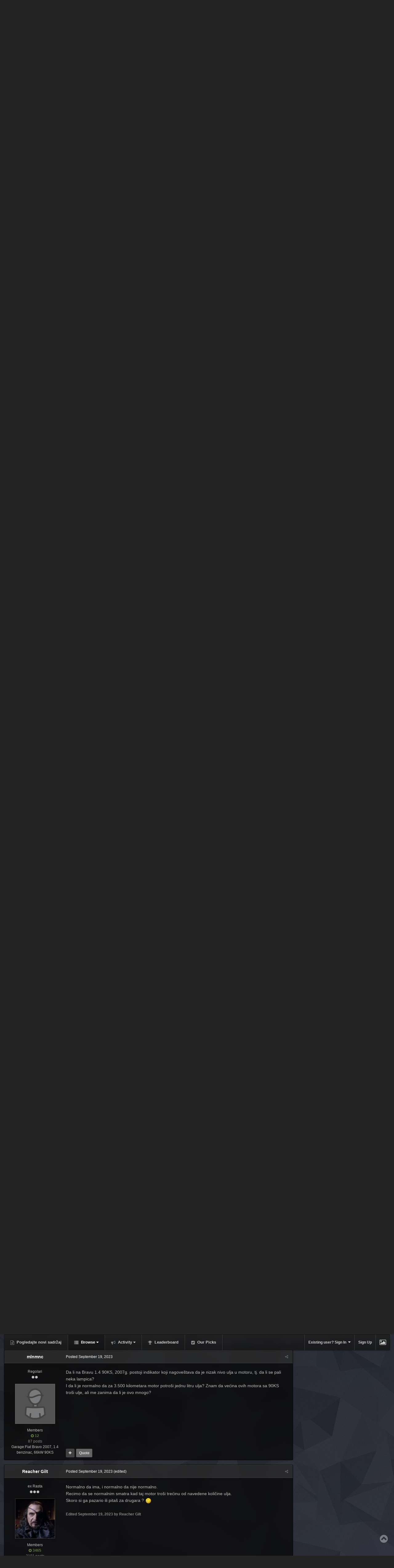

--- FILE ---
content_type: text/html;charset=UTF-8
request_url: https://www.fiat-lancia.org.rs/forum/index.php?/topic/43370-fiat-nuova-bravo-savetimi%C5%A1ljenjaiskustva-pre-kupovine/page/178/&tab=comments
body_size: 39901
content:
<!DOCTYPE html>
<html id="ipsfocus" lang="en-US" dir="ltr" class="focus-g2 focus-guest focus-guest-alert focus-wallpaper focus-post-bar focus-post-buttons focus-social-inherit" 
>
	<head>
		<title>Fiat Nuova Bravo - saveti/mišljenja/iskustva pre kupovine - Page 178 - Saveti za kupovinu Fiat/Lancia/Alfa Romeo automobila - Fiat-Lancia Club Serbia Forum</title>
		<script type="text/javascript">

  var _gaq = _gaq || [];
  _gaq.push(['_setAccount', 'UA-11630902-1']);
  _gaq.push(['_trackPageview']);

  (function() {
    var ga = document.createElement('script'); ga.type = 'text/javascript'; ga.async = true;
    ga.src = ('https:' == document.location.protocol ? 'https://ssl' : 'http://www') + '.google-analytics.com/ga.js';
    var s = document.getElementsByTagName('script')[0]; s.parentNode.insertBefore(ga, s);
  })();

</script>	

<!-- Global site tag (gtag.js) - Google Analytics -->
<script async src="https://www.googletagmanager.com/gtag/js?id=G-5YJ822J53C"></script>
<script>
  window.dataLayer = window.dataLayer || [];
  function gtag(){dataLayer.push(arguments);}
  gtag('js', new Date());

  gtag('config', 'G-5YJ822J53C');
</script>
		<!--[if lt IE 9]>
			<link rel="stylesheet" type="text/css" href="https://www.fiat-lancia.org.rs/forum/uploads/css_built_28/5e61784858ad3c11f00b5706d12afe52_ie8.css.047fea5a2613a33f6bc87173dc8e3c92.css">
		    <script src="//www.fiat-lancia.org.rs/forum/applications/core/interface/html5shiv/html5shiv.js"></script>
		<![endif]-->
		
<meta charset="utf-8">

	<meta name="viewport" content="width=device-width, initial-scale=1">


	
	


	<meta name="twitter:card" content="summary" />



	
		
			
				<meta property="og:title" content="Fiat Nuova Bravo - saveti/mišljenja/iskustva pre kupovine">
			
		
	

	
		
			
				<meta property="og:type" content="object">
			
		
	

	
		
			
				<meta property="og:url" content="https://www.fiat-lancia.org.rs/forum/index.php?/topic/43370-fiat-nuova-bravo-savetimi%C5%A1ljenjaiskustva-pre-kupovine/">
			
		
	

	
		
			
				<meta property="og:updated_time" content="2026-01-11T10:50:59Z">
			
		
	

	
		
			
				<meta property="og:site_name" content="Fiat-Lancia Club Serbia Forum">
			
		
	

	
		
			
				<meta property="og:locale" content="en_US">
			
		
	


	
		<link rel="first" href="https://www.fiat-lancia.org.rs/forum/index.php?/topic/43370-fiat-nuova-bravo-savetimi%C5%A1ljenjaiskustva-pre-kupovine/" />
	

	
		<link rel="prev" href="https://www.fiat-lancia.org.rs/forum/index.php?/topic/43370-fiat-nuova-bravo-savetimi%C5%A1ljenjaiskustva-pre-kupovine/page/177/" />
	

	
		<link rel="next" href="https://www.fiat-lancia.org.rs/forum/index.php?/topic/43370-fiat-nuova-bravo-savetimi%C5%A1ljenjaiskustva-pre-kupovine/page/179/" />
	

	
		<link rel="last" href="https://www.fiat-lancia.org.rs/forum/index.php?/topic/43370-fiat-nuova-bravo-savetimi%C5%A1ljenjaiskustva-pre-kupovine/page/189/" />
	

	
		<link rel="canonical" href="https://www.fiat-lancia.org.rs/forum/index.php?/topic/43370-fiat-nuova-bravo-savetimi%C5%A1ljenjaiskustva-pre-kupovine/page/178/" />
	

	
		<link as="style" rel="preload" href="https://www.fiat-lancia.org.rs/forum/applications/core/interface/ckeditor/ckeditor/skins/ips/editor.css?t=K14H" />
	




<link rel="manifest" href="https://www.fiat-lancia.org.rs/forum/index.php?/manifest.webmanifest/">
<meta name="msapplication-config" content="https://www.fiat-lancia.org.rs/forum/index.php?/browserconfig.xml/">
<meta name="msapplication-starturl" content="/">
<meta name="application-name" content="Fiat-Lancia Club Serbia Forum">
<meta name="apple-mobile-web-app-title" content="Fiat-Lancia Club Serbia Forum">

	<meta name="theme-color" content="#2c2c2c">






		




	<link rel="stylesheet" href="https://www.fiat-lancia.org.rs/forum/uploads/css_built_28/341e4a57816af3ba440d891ca87450ff_framework.css.0a4dd992d7be9015ee6723f011843739.css?v=2f32f0e00f" media="all">

	<link rel="stylesheet" href="https://www.fiat-lancia.org.rs/forum/uploads/css_built_28/05e81b71abe4f22d6eb8d1a929494829_responsive.css.5c8ca2e2531b9251ccda87bfff17b80c.css?v=2f32f0e00f" media="all">

	<link rel="stylesheet" href="https://www.fiat-lancia.org.rs/forum/uploads/css_built_28/90eb5adf50a8c640f633d47fd7eb1778_core.css.219958ea74ac7017cea04e9e327d25d4.css?v=2f32f0e00f" media="all">

	<link rel="stylesheet" href="https://www.fiat-lancia.org.rs/forum/uploads/css_built_28/5a0da001ccc2200dc5625c3f3934497d_core_responsive.css.1405ab7fd6ac1f2d34b278791a7ad79d.css?v=2f32f0e00f" media="all">

	<link rel="stylesheet" href="https://www.fiat-lancia.org.rs/forum/uploads/css_built_28/62e269ced0fdab7e30e026f1d30ae516_forums.css.b2eca886ec3185356afc950dcdde11ff.css?v=2f32f0e00f" media="all">

	<link rel="stylesheet" href="https://www.fiat-lancia.org.rs/forum/uploads/css_built_28/76e62c573090645fb99a15a363d8620e_forums_responsive.css.5b8e6834b3300a90b418d626e4710558.css?v=2f32f0e00f" media="all">




<link rel="stylesheet" href="https://www.fiat-lancia.org.rs/forum/uploads/css_built_28/258adbb6e4f3e83cd3b355f84e3fa002_custom.css.7cca15caf214fee39485c31d8086dabd.css?v=2f32f0e00f" media="all">



		
<script>
var focushtml = document.getElementById('ipsfocus');
function addClass(el, className) { if (el.classList) el.classList.add(className); else if (!hasClass(el, className)) el.className += ' ' + className; }
function getCookie(name) { var v = document.cookie.match('(^|;) ?' + name + '=([^;]*)(;|$)'); return v ? v[2] : null; }
function setCookie(name, value, days) { var d = new Date; d.setTime(d.getTime() + 24*60*60*1000*days); document.cookie = name + "=" + value + ";path=/;expires=" + d.toGMTString(); }
function deleteCookie(name) { setCookie(name, '', -1); }

var backgroundCookie = getCookie('spectrum42_ifbg_class');
if(backgroundCookie){ addClass(focushtml, '' + backgroundCookie + ''); } else { addClass(focushtml, 'ipsfocus_bg1'); }



</script>
		

	<script type='text/javascript'>
		var ipsDebug = false;		
	
		var CKEDITOR_BASEPATH = '//www.fiat-lancia.org.rs/forum/applications/core/interface/ckeditor/ckeditor/';
	
		var ipsSettings = {
			
			
			cookie_path: "/forum/",
			
			cookie_prefix: "ips4_",
			
			
			cookie_ssl: true,
			
			upload_imgURL: "",
			message_imgURL: "",
			notification_imgURL: "",
			baseURL: "//www.fiat-lancia.org.rs/forum/",
			jsURL: "//www.fiat-lancia.org.rs/forum/applications/core/interface/js/js.php",
			csrfKey: "5ed135030017ab86d75f72099625fb81",
			antiCache: "2f32f0e00f",
			disableNotificationSounds: false,
			useCompiledFiles: true,
			links_external: true,
			memberID: 0,
			lazyLoadEnabled: false,
			blankImg: "//www.fiat-lancia.org.rs/forum/applications/core/interface/js/spacer.png",
			analyticsProvider: "ga",
			viewProfiles: true,
			mapProvider: 'none',
			mapApiKey: '',
			
		};
	</script>





<script type='text/javascript' src='https://www.fiat-lancia.org.rs/forum/uploads/javascript_global/root_library.js.88308f58a1f02995c0dd029c317f500a.js?v=2f32f0e00f' data-ips></script>


<script type='text/javascript' src='https://www.fiat-lancia.org.rs/forum/uploads/javascript_global/root_js_lang_1.js.8c29c915534118faeb92ffcafcbdcf45.js?v=2f32f0e00f' data-ips></script>


<script type='text/javascript' src='https://www.fiat-lancia.org.rs/forum/uploads/javascript_global/root_framework.js.381f070ced7bacf9f490f89959111142.js?v=2f32f0e00f' data-ips></script>


<script type='text/javascript' src='https://www.fiat-lancia.org.rs/forum/uploads/javascript_core/global_global_core.js.fba4beee1acbf2fa734acda31e248784.js?v=2f32f0e00f' data-ips></script>


<script type='text/javascript' src='https://www.fiat-lancia.org.rs/forum/uploads/javascript_core/plugins_plugins.js.41f0989032ac7b6bd7e259865c4a6bc2.js?v=2f32f0e00f' data-ips></script>


<script type='text/javascript' src='https://www.fiat-lancia.org.rs/forum/uploads/javascript_global/root_front.js.b93852bcc156952915f0401d07d92742.js?v=2f32f0e00f' data-ips></script>


<script type='text/javascript' src='https://www.fiat-lancia.org.rs/forum/uploads/javascript_forums/front_front_topic.js.2f6fcf8be2d0b1177a1c20b68ed7cf6c.js?v=2f32f0e00f' data-ips></script>


<script type='text/javascript' src='https://www.fiat-lancia.org.rs/forum/uploads/javascript_core/front_front_core.js.b9dc156f3dc069f659fcabbc03c6844f.js?v=2f32f0e00f' data-ips></script>


<script type='text/javascript' src='https://www.fiat-lancia.org.rs/forum/uploads/javascript_global/root_map.js.4cc4238c069a669f896c0240d40b6381.js?v=2f32f0e00f' data-ips></script>



	<script type='text/javascript'>
		
			ips.setSetting( 'date_format', jQuery.parseJSON('"mm\/dd\/yy"') );
		
			ips.setSetting( 'date_first_day', jQuery.parseJSON('0') );
		
			ips.setSetting( 'remote_image_proxy', jQuery.parseJSON('0') );
		
			ips.setSetting( 'ipb_url_filter_option', jQuery.parseJSON('"none"') );
		
			ips.setSetting( 'url_filter_any_action', jQuery.parseJSON('"allow"') );
		
			ips.setSetting( 'bypass_profanity', jQuery.parseJSON('0') );
		
			ips.setSetting( 'emoji_style', jQuery.parseJSON('"disabled"') );
		
			ips.setSetting( 'emoji_shortcodes', jQuery.parseJSON('"1"') );
		
			ips.setSetting( 'emoji_ascii', jQuery.parseJSON('"1"') );
		
			ips.setSetting( 'emoji_cache', jQuery.parseJSON('"1"') );
		
		
	</script>



<script type='application/ld+json'>
{
    "name": "Fiat Nuova Bravo - saveti/mi\u0161ljenja/iskustva pre kupovine",
    "headline": "Fiat Nuova Bravo - saveti/mi\u0161ljenja/iskustva pre kupovine",
    "text": "Za te pare imam Bravo 1,4 2009 CNG u Dinamik ooremi sa automatskom klimom, Blue\u0026amp;Me,el podizaci stakala x 4,kozni volan i ostalo ali sa ,verovali ili ne, samo 135k km.\u00a0\n \n\n\n\tNije estatski savrsen i ima poneku grebu i \u010de\u0161u ali je u voznji dobar jer vozio sam ga vise puta.\u00a0\n \n",
    "dateCreated": "2009-11-01T13:33:14+0000",
    "datePublished": "2009-11-01T13:33:14+0000",
    "pageStart": 1,
    "pageEnd": 189,
    "image": "https://www.fiat-lancia.org.rs/forum/uploads/monthly_2016_10/20160812050304321_500lpopstar.jpg.2514e690a3b635cb4f32963379073b35.thumb.jpg.c64774cfacc16b0e9c78f69735c4ded6.jpg",
    "author": {
        "url": "https://www.fiat-lancia.org.rs/forum/index.php?/profile/436-italiano/"
    },
    "interactionStatistic": [
        {
            "@type": "InteractionCounter",
            "interactionType": "http://schema.org/ViewAction",
            "userInteractionCount": 480826
        },
        {
            "@type": "InteractionCounter",
            "interactionType": "http://schema.org/CommentAction",
            "userInteractionCount": 4708
        },
        {
            "@type": "InteractionCounter",
            "interactionType": "http://schema.org/FollowAction",
            "userInteractionCount": 55
        }
    ],
    "@context": "http://schema.org",
    "@type": "DiscussionForumPosting",
    "@id": "https://www.fiat-lancia.org.rs/forum/index.php?/topic/43370-fiat-nuova-bravo-savetimi%C5%A1ljenjaiskustva-pre-kupovine/",
    "isPartOf": {
        "@id": "https://www.fiat-lancia.org.rs/forum/#website"
    },
    "url": "https://www.fiat-lancia.org.rs/forum/index.php?/topic/43370-fiat-nuova-bravo-savetimi%C5%A1ljenjaiskustva-pre-kupovine/",
    "discussionUrl": "https://www.fiat-lancia.org.rs/forum/index.php?/topic/43370-fiat-nuova-bravo-savetimi%C5%A1ljenjaiskustva-pre-kupovine/",
    "comment": [
        {
            "@type": "Comment",
            "@id": "https://www.fiat-lancia.org.rs/forum/index.php?/topic/43370-fiat-nuova-bravo-savetimi%C5%A1ljenjaiskustva-pre-kupovine/page/178/#comment-1685914",
            "url": "https://www.fiat-lancia.org.rs/forum/index.php?/topic/43370-fiat-nuova-bravo-savetimi%C5%A1ljenjaiskustva-pre-kupovine/page/178/#comment-1685914",
            "author": {
                "@type": "Person",
                "name": "Dule 021",
                "image": "https://www.fiat-lancia.org.rs/forum/uploads/profile/photo-thumb-1455.gif",
                "url": "https://www.fiat-lancia.org.rs/forum/index.php?/profile/1455-dule-021/"
            },
            "dateCreated": "2023-07-04T12:22:24+0000",
            "text": "Za te pare imam Bravo 1,4 2009 CNG u Dinamik ooremi sa automatskom klimom, Blue\u0026amp;Me,el podizaci stakala x 4,kozni volan i ostalo ali sa ,verovali ili ne, samo 135k km.\u00a0\n \n\n\n\tNije estatski savrsen i ima poneku grebu i \u010de\u0161u ali je u voznji dobar jer vozio sam ga vise puta.\u00a0\n \n"
        },
        {
            "@type": "Comment",
            "@id": "https://www.fiat-lancia.org.rs/forum/index.php?/topic/43370-fiat-nuova-bravo-savetimi%C5%A1ljenjaiskustva-pre-kupovine/page/178/#comment-1685924",
            "url": "https://www.fiat-lancia.org.rs/forum/index.php?/topic/43370-fiat-nuova-bravo-savetimi%C5%A1ljenjaiskustva-pre-kupovine/page/178/#comment-1685924",
            "author": {
                "@type": "Person",
                "name": "MS PK",
                "image": "https://www.fiat-lancia.org.rs/forum/uploads/profile/photo-thumb-7770.jpg",
                "url": "https://www.fiat-lancia.org.rs/forum/index.php?/profile/7770-ms-pk/"
            },
            "dateCreated": "2023-07-04T16:00:49+0000",
            "text": "90ks?  \u041f\u043e\u0441\u043b\u0430\u0442\u043e \u0441\u0430 SM-A307FN \u043f\u043e\u043c\u043e\u045b\u0443 \u0422\u0430\u043f\u0430\u0442\u043e\u043a\u0430   "
        },
        {
            "@type": "Comment",
            "@id": "https://www.fiat-lancia.org.rs/forum/index.php?/topic/43370-fiat-nuova-bravo-savetimi%C5%A1ljenjaiskustva-pre-kupovine/page/178/#comment-1685934",
            "url": "https://www.fiat-lancia.org.rs/forum/index.php?/topic/43370-fiat-nuova-bravo-savetimi%C5%A1ljenjaiskustva-pre-kupovine/page/178/#comment-1685934",
            "author": {
                "@type": "Person",
                "name": "Dule 021",
                "image": "https://www.fiat-lancia.org.rs/forum/uploads/profile/photo-thumb-1455.gif",
                "url": "https://www.fiat-lancia.org.rs/forum/index.php?/profile/1455-dule-021/"
            },
            "dateCreated": "2023-07-04T17:45:41+0000",
            "text": "Da je jaci T-jet ja bih napisao.\u00a0\n \n\n\n\tNekom sasvim dovoljno a ja sam ga vozikao pomalo i po NS mi trosi 8,6 tako da je to za one koji vole jeftino da se voze.\u00a0\n \n"
        },
        {
            "@type": "Comment",
            "@id": "https://www.fiat-lancia.org.rs/forum/index.php?/topic/43370-fiat-nuova-bravo-savetimi%C5%A1ljenjaiskustva-pre-kupovine/page/178/#comment-1685938",
            "url": "https://www.fiat-lancia.org.rs/forum/index.php?/topic/43370-fiat-nuova-bravo-savetimi%C5%A1ljenjaiskustva-pre-kupovine/page/178/#comment-1685938",
            "author": {
                "@type": "Person",
                "name": "OMP",
                "image": "https://www.fiat-lancia.org.rs/forum/uploads/monthly_2025_04/car-7722354_960_720.thumb.jpg.17839a3265ad03b37c7e950317105970.jpg",
                "url": "https://www.fiat-lancia.org.rs/forum/index.php?/profile/1642-omp/"
            },
            "dateCreated": "2023-07-04T18:03:44+0000",
            "text": "To nije fabricki metan???\n \n"
        },
        {
            "@type": "Comment",
            "@id": "https://www.fiat-lancia.org.rs/forum/index.php?/topic/43370-fiat-nuova-bravo-savetimi%C5%A1ljenjaiskustva-pre-kupovine/page/178/#comment-1685942",
            "url": "https://www.fiat-lancia.org.rs/forum/index.php?/topic/43370-fiat-nuova-bravo-savetimi%C5%A1ljenjaiskustva-pre-kupovine/page/178/#comment-1685942",
            "author": {
                "@type": "Person",
                "name": "MiloshBg",
                "image": "https://www.fiat-lancia.org.rs/forum/uploads/profile/photo-thumb-5204.jpg",
                "url": "https://www.fiat-lancia.org.rs/forum/index.php?/profile/5204-miloshbg/"
            },
            "dateCreated": "2023-07-04T18:57:40+0000",
            "text": "Verujem da jeste, pravljen je Bravo sa fabrickim metanom.\u00a0\n \n"
        },
        {
            "@type": "Comment",
            "@id": "https://www.fiat-lancia.org.rs/forum/index.php?/topic/43370-fiat-nuova-bravo-savetimi%C5%A1ljenjaiskustva-pre-kupovine/page/178/#comment-1685945",
            "url": "https://www.fiat-lancia.org.rs/forum/index.php?/topic/43370-fiat-nuova-bravo-savetimi%C5%A1ljenjaiskustva-pre-kupovine/page/178/#comment-1685945",
            "author": {
                "@type": "Person",
                "name": "Dule 021",
                "image": "https://www.fiat-lancia.org.rs/forum/uploads/profile/photo-thumb-1455.gif",
                "url": "https://www.fiat-lancia.org.rs/forum/index.php?/profile/1455-dule-021/"
            },
            "dateCreated": "2023-07-04T19:12:50+0000",
            "text": "U svoj guzvi sam prevideo da sam napisao CNG umesto TNG al svakako motor je isti sa 90 ks.\u00a0\n \n\n\n\tI fabricki je takodje ugradjen.\u00a0\n \n\n\n\tImam jos tri metanca pa me to navelo da napisem CNG.\u00a0\n \n"
        },
        {
            "@type": "Comment",
            "@id": "https://www.fiat-lancia.org.rs/forum/index.php?/topic/43370-fiat-nuova-bravo-savetimi%C5%A1ljenjaiskustva-pre-kupovine/page/178/#comment-1685960",
            "url": "https://www.fiat-lancia.org.rs/forum/index.php?/topic/43370-fiat-nuova-bravo-savetimi%C5%A1ljenjaiskustva-pre-kupovine/page/178/#comment-1685960",
            "author": {
                "@type": "Person",
                "name": "OMP",
                "image": "https://www.fiat-lancia.org.rs/forum/uploads/monthly_2025_04/car-7722354_960_720.thumb.jpg.17839a3265ad03b37c7e950317105970.jpg",
                "url": "https://www.fiat-lancia.org.rs/forum/index.php?/profile/1642-omp/"
            },
            "dateCreated": "2023-07-05T06:10:39+0000",
            "text": "Ja nisam cuo da bravo isao sa fabrickim metanom zato pitam\n \n"
        },
        {
            "@type": "Comment",
            "@id": "https://www.fiat-lancia.org.rs/forum/index.php?/topic/43370-fiat-nuova-bravo-savetimi%C5%A1ljenjaiskustva-pre-kupovine/page/178/#comment-1692045",
            "url": "https://www.fiat-lancia.org.rs/forum/index.php?/topic/43370-fiat-nuova-bravo-savetimi%C5%A1ljenjaiskustva-pre-kupovine/page/178/#comment-1692045",
            "author": {
                "@type": "Person",
                "name": "mlnmnc",
                "image": "https://www.fiat-lancia.org.rs/forum/uploads/set_resources_28/84c1e40ea0e759e3f1505eb1788ddf3c_default_photo.png",
                "url": "https://www.fiat-lancia.org.rs/forum/index.php?/profile/14437-mlnmnc/"
            },
            "dateCreated": "2023-09-19T15:40:03+0000",
            "text": "Da li na Bravu 1.4 90KS, 2007g. postoji indikator koji nagove\u0161tava da je nizak nivo ulja u motoru, tj. da li se pali neka lampica?\n \n\n\n\tI da li je normalno da za 3.500 kilometara motor potro\u0161i jednu litru ulja? Znam da ve\u0107ina ovih motora sa 90KS tro\u0161i ulje, ali me zanima da li je ovo mnogo?\n \n"
        },
        {
            "@type": "Comment",
            "@id": "https://www.fiat-lancia.org.rs/forum/index.php?/topic/43370-fiat-nuova-bravo-savetimi%C5%A1ljenjaiskustva-pre-kupovine/page/178/#comment-1692050",
            "url": "https://www.fiat-lancia.org.rs/forum/index.php?/topic/43370-fiat-nuova-bravo-savetimi%C5%A1ljenjaiskustva-pre-kupovine/page/178/#comment-1692050",
            "author": {
                "@type": "Person",
                "name": "Reacher Gilt",
                "image": "https://www.fiat-lancia.org.rs/forum/uploads/monthly_2025_04/IMG-0e6997b714785d17604d6014c39a42ef-V.thumb.jpg.8806f7983e9e2917b7a606b7cd350b13.jpg",
                "url": "https://www.fiat-lancia.org.rs/forum/index.php?/profile/184-reacher-gilt/"
            },
            "dateCreated": "2023-09-19T16:35:23+0000",
            "text": "Normalno da ima, i normalno da nije normalno.\n \n\n\n\tRecimo da se normalnim smatra kad\u00a0taj motor tro\u0161i tre\u0107inu od navedene koli\u010dine ulja.\n \n\n\n\tSkoro si ga pazario ili\u00a0pita\u0161 za drugara ?\u00a0\n \n\n\n\t\u00a0\n \n"
        },
        {
            "@type": "Comment",
            "@id": "https://www.fiat-lancia.org.rs/forum/index.php?/topic/43370-fiat-nuova-bravo-savetimi%C5%A1ljenjaiskustva-pre-kupovine/page/178/#comment-1692064",
            "url": "https://www.fiat-lancia.org.rs/forum/index.php?/topic/43370-fiat-nuova-bravo-savetimi%C5%A1ljenjaiskustva-pre-kupovine/page/178/#comment-1692064",
            "author": {
                "@type": "Person",
                "name": "mlnmnc",
                "image": "https://www.fiat-lancia.org.rs/forum/uploads/set_resources_28/84c1e40ea0e759e3f1505eb1788ddf3c_default_photo.png",
                "url": "https://www.fiat-lancia.org.rs/forum/index.php?/profile/14437-mlnmnc/"
            },
            "dateCreated": "2023-09-19T18:41:16+0000",
            "text": "Pro\u0161le godine sam ga kupio. Ali \u010duo sam iskustva od ljudi da je motor trom i da tro\u0161i ulje, \u0161to sam se i uverio, samo kasno sam do\u0161ao do te informacije..\n \n"
        },
        {
            "@type": "Comment",
            "@id": "https://www.fiat-lancia.org.rs/forum/index.php?/topic/43370-fiat-nuova-bravo-savetimi%C5%A1ljenjaiskustva-pre-kupovine/page/178/#comment-1692069",
            "url": "https://www.fiat-lancia.org.rs/forum/index.php?/topic/43370-fiat-nuova-bravo-savetimi%C5%A1ljenjaiskustva-pre-kupovine/page/178/#comment-1692069",
            "author": {
                "@type": "Person",
                "name": "knezevic76",
                "image": "https://www.fiat-lancia.org.rs/forum/uploads/monthly_2024_04/Image1712471427760.thumb.jpg.e68c61e50b3f10a3149df6e766bbf9cf.jpg",
                "url": "https://www.fiat-lancia.org.rs/forum/index.php?/profile/15344-knezevic76/"
            },
            "dateCreated": "2023-09-19T19:42:07+0000",
            "text": "Moj kolega ima Punta koji je za istih 3500 km potro\u0161io toliko ulja da kad je dolio litar tek se videlo na dnu \u0161ipke, bez indikacije na instrument tabli .  \u041f\u043e\u0441\u043b\u0430\u0442\u043e \u0441\u0430 2203129G \u043f\u043e\u043c\u043e\u045b\u0443 \u0422\u0430\u043f\u0430\u0442\u043e\u043a\u0430   "
        },
        {
            "@type": "Comment",
            "@id": "https://www.fiat-lancia.org.rs/forum/index.php?/topic/43370-fiat-nuova-bravo-savetimi%C5%A1ljenjaiskustva-pre-kupovine/page/178/#comment-1692073",
            "url": "https://www.fiat-lancia.org.rs/forum/index.php?/topic/43370-fiat-nuova-bravo-savetimi%C5%A1ljenjaiskustva-pre-kupovine/page/178/#comment-1692073",
            "author": {
                "@type": "Person",
                "name": "ostoja",
                "image": "https://www.fiat-lancia.org.rs/forum/uploads/profile/photo-thumb-11046.jpg",
                "url": "https://www.fiat-lancia.org.rs/forum/index.php?/profile/11046-ostoja/"
            },
            "dateCreated": "2023-09-19T20:02:31+0000",
            "text": "Ulje proveravati na 250km / nedelju dana\u00a0u pocetku kad nabavite auto,\u00a0cisto da dobijete ideju da li i koliko motor trosi, posle proredite, ali nek bude rutina, traje samo 1 min.\u00a0Pogotovo kod malih turbo benzinaca, njima karteri primaju manje\u00a0ulja nego sto ja sipam u tiganj kad pravim ustipke.\n \n\n\n\t\u00a0\n \n\n\n\tKomsa je imao situaciju da mu Reno Clio 1.2TCe popio pola litre ulja od N.Bg do Gornjeg Milanovca i nazad. Da nije gledao na 2500km bi verovatno presusio i\u00a0zakucao motor.\n \n"
        },
        {
            "@type": "Comment",
            "@id": "https://www.fiat-lancia.org.rs/forum/index.php?/topic/43370-fiat-nuova-bravo-savetimi%C5%A1ljenjaiskustva-pre-kupovine/page/178/#comment-1692074",
            "url": "https://www.fiat-lancia.org.rs/forum/index.php?/topic/43370-fiat-nuova-bravo-savetimi%C5%A1ljenjaiskustva-pre-kupovine/page/178/#comment-1692074",
            "author": {
                "@type": "Person",
                "name": "MS PK",
                "image": "https://www.fiat-lancia.org.rs/forum/uploads/profile/photo-thumb-7770.jpg",
                "url": "https://www.fiat-lancia.org.rs/forum/index.php?/profile/7770-ms-pk/"
            },
            "dateCreated": "2023-09-19T20:08:07+0000",
            "text": "Ima lampicu za nivo ulja?  \u041f\u043e\u0441\u043b\u0430\u0442\u043e \u0441\u0430 SM-A307FN \u043f\u043e\u043c\u043e\u045b\u0443 \u0422\u0430\u043f\u0430\u0442\u043e\u043a\u0430  "
        },
        {
            "@type": "Comment",
            "@id": "https://www.fiat-lancia.org.rs/forum/index.php?/topic/43370-fiat-nuova-bravo-savetimi%C5%A1ljenjaiskustva-pre-kupovine/page/178/#comment-1692077",
            "url": "https://www.fiat-lancia.org.rs/forum/index.php?/topic/43370-fiat-nuova-bravo-savetimi%C5%A1ljenjaiskustva-pre-kupovine/page/178/#comment-1692077",
            "author": {
                "@type": "Person",
                "name": "ostoja",
                "image": "https://www.fiat-lancia.org.rs/forum/uploads/profile/photo-thumb-11046.jpg",
                "url": "https://www.fiat-lancia.org.rs/forum/index.php?/profile/11046-ostoja/"
            },
            "dateCreated": "2023-09-19T20:24:30+0000",
            "text": "Za nivo mislim da nijedan benzinac nema, ali za nedovoljan pritisak bi morao\u00a0da ima u poslednjih 50 god svaki. Ti sad zamisli da vozis Opela, njima je to normalna potrosnja za benzince \n \n"
        },
        {
            "@type": "Comment",
            "@id": "https://www.fiat-lancia.org.rs/forum/index.php?/topic/43370-fiat-nuova-bravo-savetimi%C5%A1ljenjaiskustva-pre-kupovine/page/178/#comment-1692082",
            "url": "https://www.fiat-lancia.org.rs/forum/index.php?/topic/43370-fiat-nuova-bravo-savetimi%C5%A1ljenjaiskustva-pre-kupovine/page/178/#comment-1692082",
            "author": {
                "@type": "Person",
                "name": "MS PK",
                "image": "https://www.fiat-lancia.org.rs/forum/uploads/profile/photo-thumb-7770.jpg",
                "url": "https://www.fiat-lancia.org.rs/forum/index.php?/profile/7770-ms-pk/"
            },
            "dateCreated": "2023-09-19T21:40:10+0000",
            "text": "To da, ali nivo i nedovoljan pritisak su dve razlicite stvari. Za nivo je lampica zute boje, sada vec automobili ispisu i kolicinu koju treba doliti, a za pritisak crvena i tada si vec ugasio   \u041f\u043e\u0441\u043b\u0430\u0442\u043e \u0441\u0430 SM-A307FN \u043f\u043e\u043c\u043e\u045b\u0443 \u0422\u0430\u043f\u0430\u0442\u043e\u043a\u0430   "
        },
        {
            "@type": "Comment",
            "@id": "https://www.fiat-lancia.org.rs/forum/index.php?/topic/43370-fiat-nuova-bravo-savetimi%C5%A1ljenjaiskustva-pre-kupovine/page/178/#comment-1692084",
            "url": "https://www.fiat-lancia.org.rs/forum/index.php?/topic/43370-fiat-nuova-bravo-savetimi%C5%A1ljenjaiskustva-pre-kupovine/page/178/#comment-1692084",
            "author": {
                "@type": "Person",
                "name": "darkman14",
                "image": "https://www.fiat-lancia.org.rs/forum/uploads/monthly_2025_06/small.thumb.png.6aea0d16529c25195734de2182b9c704.png",
                "url": "https://www.fiat-lancia.org.rs/forum/index.php?/profile/10273-darkman14/"
            },
            "dateCreated": "2023-09-19T21:46:01+0000",
            "text": "Opel nema za nedovoljan pritisak.\n \n\n\n\tMakar ne insignije do 2014\u00a0\n \n\n\n\tkoliko ih je samo zakucalo zbog gumice uljne pumpe i nepostojanja lampice... Li\u010dno znam 1 slu\u010daj.\u00a0\n \n\n\n\t\u00a0\n \n\n\n\tBravo ispi\u0161e gre\u0161ku Insufficient oil presure\n \n"
        },
        {
            "@type": "Comment",
            "@id": "https://www.fiat-lancia.org.rs/forum/index.php?/topic/43370-fiat-nuova-bravo-savetimi%C5%A1ljenjaiskustva-pre-kupovine/page/178/#comment-1692086",
            "url": "https://www.fiat-lancia.org.rs/forum/index.php?/topic/43370-fiat-nuova-bravo-savetimi%C5%A1ljenjaiskustva-pre-kupovine/page/178/#comment-1692086",
            "author": {
                "@type": "Person",
                "name": "knezevic76",
                "image": "https://www.fiat-lancia.org.rs/forum/uploads/monthly_2024_04/Image1712471427760.thumb.jpg.e68c61e50b3f10a3149df6e766bbf9cf.jpg",
                "url": "https://www.fiat-lancia.org.rs/forum/index.php?/profile/15344-knezevic76/"
            },
            "dateCreated": "2023-09-19T21:49:53+0000",
            "text": "Pa jel Bravo ima ili nema lampicu ili indikaciju za nizak nivo, ne za pritisak?  \u041f\u043e\u0441\u043b\u0430\u0442\u043e \u0441\u0430 2203129G \u043f\u043e\u043c\u043e\u045b\u0443 \u0422\u0430\u043f\u0430\u0442\u043e\u043a\u0430   "
        },
        {
            "@type": "Comment",
            "@id": "https://www.fiat-lancia.org.rs/forum/index.php?/topic/43370-fiat-nuova-bravo-savetimi%C5%A1ljenjaiskustva-pre-kupovine/page/178/#comment-1692095",
            "url": "https://www.fiat-lancia.org.rs/forum/index.php?/topic/43370-fiat-nuova-bravo-savetimi%C5%A1ljenjaiskustva-pre-kupovine/page/178/#comment-1692095",
            "author": {
                "@type": "Person",
                "name": "bane1321",
                "image": "https://www.fiat-lancia.org.rs/forum/uploads/profile/photo-thumb-1367.png",
                "url": "https://www.fiat-lancia.org.rs/forum/index.php?/profile/1367-bane1321/"
            },
            "dateCreated": "2023-09-20T05:10:20+0000",
            "text": "Mora\u0107u da proverim kod moje kosilice, Trigerove metle, dal je posrkala ne\u0161to za iljadu km!\n \n"
        },
        {
            "@type": "Comment",
            "@id": "https://www.fiat-lancia.org.rs/forum/index.php?/topic/43370-fiat-nuova-bravo-savetimi%C5%A1ljenjaiskustva-pre-kupovine/page/178/#comment-1692111",
            "url": "https://www.fiat-lancia.org.rs/forum/index.php?/topic/43370-fiat-nuova-bravo-savetimi%C5%A1ljenjaiskustva-pre-kupovine/page/178/#comment-1692111",
            "author": {
                "@type": "Person",
                "name": "Nikola031",
                "image": "https://www.fiat-lancia.org.rs/forum/uploads/monthly_2022_11/IMG_20220717_102047619_HDR_3_1.thumb.jpg.709cd5678f3bf4dcdff06d873a964ced.jpg",
                "url": "https://www.fiat-lancia.org.rs/forum/index.php?/profile/21126-nikola031/"
            },
            "dateCreated": "2023-09-20T07:27:49+0000",
            "text": "Ako ima, trebalo bi da se pali ova lampica (ista je i kod mene na Puntu, a koliko sam video i na jos nekim Fiatima):\n \n\n\n\t\u00a0\n \n\n\n\t\n \n"
        },
        {
            "@type": "Comment",
            "@id": "https://www.fiat-lancia.org.rs/forum/index.php?/topic/43370-fiat-nuova-bravo-savetimi%C5%A1ljenjaiskustva-pre-kupovine/page/178/#comment-1692114",
            "url": "https://www.fiat-lancia.org.rs/forum/index.php?/topic/43370-fiat-nuova-bravo-savetimi%C5%A1ljenjaiskustva-pre-kupovine/page/178/#comment-1692114",
            "author": {
                "@type": "Person",
                "name": "knezevic76",
                "image": "https://www.fiat-lancia.org.rs/forum/uploads/monthly_2024_04/Image1712471427760.thumb.jpg.e68c61e50b3f10a3149df6e766bbf9cf.jpg",
                "url": "https://www.fiat-lancia.org.rs/forum/index.php?/profile/15344-knezevic76/"
            },
            "dateCreated": "2023-09-20T07:41:15+0000",
            "text": "Prva opcija je i za dizel i za benzin, druga opcija samo za dizel.  Nisam na\u0161ao u uputstvu bilo \u0161ta za nizak nivo ve\u0107 da se proverava periodi\u010dno.  \u041f\u043e\u0441\u043b\u0430\u0442\u043e \u0441\u0430 2203129G \u043f\u043e\u043c\u043e\u045b\u0443 \u0422\u0430\u043f\u0430\u0442\u043e\u043a\u0430   "
        },
        {
            "@type": "Comment",
            "@id": "https://www.fiat-lancia.org.rs/forum/index.php?/topic/43370-fiat-nuova-bravo-savetimi%C5%A1ljenjaiskustva-pre-kupovine/page/178/#comment-1692857",
            "url": "https://www.fiat-lancia.org.rs/forum/index.php?/topic/43370-fiat-nuova-bravo-savetimi%C5%A1ljenjaiskustva-pre-kupovine/page/178/#comment-1692857",
            "author": {
                "@type": "Person",
                "name": "Reacher Gilt",
                "image": "https://www.fiat-lancia.org.rs/forum/uploads/monthly_2025_04/IMG-0e6997b714785d17604d6014c39a42ef-V.thumb.jpg.8806f7983e9e2917b7a606b7cd350b13.jpg",
                "url": "https://www.fiat-lancia.org.rs/forum/index.php?/profile/184-reacher-gilt/"
            },
            "dateCreated": "2023-09-27T08:58:43+0000",
            "text": "Ne videh, da bre, kad da\u0161 kontakt pali se, crveni kru\u017ei\u0107. I ako je ok odmah se ugasi. Tj. ostane da gori sve dok je nivo nedovoljan.\n \n\n\n\tValjda na nekim verzijama na tom crvenom kru\u017ei\u0107u stoji i silueta \u0161ipke za merenje nivoa ulja.\n \n\n\n\n\n\tSvakako valja proveravati povremeno, (sva\u0161ta mo\u017e\u0027 da se desi) ali eto, indikator postoji, kako rekoh.\n \n\n\n\n\tU brava je doti\u010dna u vidu crvene \u010dantrice za ulje, ba\u0161 kako re\u010de kolega @knezevic76\u00a0\n \n"
        },
        {
            "@type": "Comment",
            "@id": "https://www.fiat-lancia.org.rs/forum/index.php?/topic/43370-fiat-nuova-bravo-savetimi%C5%A1ljenjaiskustva-pre-kupovine/page/178/#comment-1692859",
            "url": "https://www.fiat-lancia.org.rs/forum/index.php?/topic/43370-fiat-nuova-bravo-savetimi%C5%A1ljenjaiskustva-pre-kupovine/page/178/#comment-1692859",
            "author": {
                "@type": "Person",
                "name": "Reacher Gilt",
                "image": "https://www.fiat-lancia.org.rs/forum/uploads/monthly_2025_04/IMG-0e6997b714785d17604d6014c39a42ef-V.thumb.jpg.8806f7983e9e2917b7a606b7cd350b13.jpg",
                "url": "https://www.fiat-lancia.org.rs/forum/index.php?/profile/184-reacher-gilt/"
            },
            "dateCreated": "2023-09-27T09:28:30+0000",
            "text": "Ba\u0161 kako je @Nikola031\u00a0gore ve\u0107 rekao, a tako\u0111e i pokazao.\u00a0\n \n"
        },
        {
            "@type": "Comment",
            "@id": "https://www.fiat-lancia.org.rs/forum/index.php?/topic/43370-fiat-nuova-bravo-savetimi%C5%A1ljenjaiskustva-pre-kupovine/page/178/#comment-1692912",
            "url": "https://www.fiat-lancia.org.rs/forum/index.php?/topic/43370-fiat-nuova-bravo-savetimi%C5%A1ljenjaiskustva-pre-kupovine/page/178/#comment-1692912",
            "author": {
                "@type": "Person",
                "name": "integralac",
                "image": "https://www.fiat-lancia.org.rs/forum/uploads/profile/photo-thumb-4306.jpg",
                "url": "https://www.fiat-lancia.org.rs/forum/index.php?/profile/4306-integralac/"
            },
            "dateCreated": "2023-09-27T19:38:18+0000",
            "text": "Evo jedna za fauveovce, nema nista od lampica, njima je to nenormalno stanje \n \n\n\n\t\u00a0\n \n\n "
        },
        {
            "@type": "Comment",
            "@id": "https://www.fiat-lancia.org.rs/forum/index.php?/topic/43370-fiat-nuova-bravo-savetimi%C5%A1ljenjaiskustva-pre-kupovine/page/178/#comment-1692922",
            "url": "https://www.fiat-lancia.org.rs/forum/index.php?/topic/43370-fiat-nuova-bravo-savetimi%C5%A1ljenjaiskustva-pre-kupovine/page/178/#comment-1692922",
            "author": {
                "@type": "Person",
                "name": "Ivan",
                "image": "https://www.fiat-lancia.org.rs/forum/uploads/monthly_2024_04/avatar.thumb.jpg.13577870bd186977bab1de81afc0d1c1.jpg",
                "url": "https://www.fiat-lancia.org.rs/forum/index.php?/profile/205-ivan/"
            },
            "dateCreated": "2023-09-27T21:29:32+0000",
            "text": "Pih, tabla sa obrtaljkom na kojem crveno polje krece od 4500 rpm...\u00a0\n \n\n\n\tEvo jos jedne, na kojoj se za 5 godina upalila samo lampica za crknutu poziciju. I sa pravim rasponom obrtaja\u00a0\u00a0:\n \n\n\n\t\u00a0\n \n\n\n\t\n \n\n\n\t\u00a0\n \n"
        },
        {
            "@type": "Comment",
            "@id": "https://www.fiat-lancia.org.rs/forum/index.php?/topic/43370-fiat-nuova-bravo-savetimi%C5%A1ljenjaiskustva-pre-kupovine/page/178/#comment-1695983",
            "url": "https://www.fiat-lancia.org.rs/forum/index.php?/topic/43370-fiat-nuova-bravo-savetimi%C5%A1ljenjaiskustva-pre-kupovine/page/178/#comment-1695983",
            "author": {
                "@type": "Person",
                "name": "Bule222",
                "image": "https://www.fiat-lancia.org.rs/forum/uploads/set_resources_28/84c1e40ea0e759e3f1505eb1788ddf3c_default_photo.png",
                "url": "https://www.fiat-lancia.org.rs/forum/index.php?/profile/24262-bule222/"
            },
            "dateCreated": "2023-11-08T17:27:09+0000",
            "text": "Pozdrav svima, interesuju me iskustva iskljucivo benzinskih agregata na fiat bravu od 120ks i 150ks, koliko sam razumeo 120ks tjet koristi isti turbo i komponente kao na gp 1.4 jet dok 150ks ima malo veci turbo. Generalno me interesuje oko auta jesu kvarovi, cene odrzavanja, i realna potrosnja goriva na 120ks i 150ks varijanti. Dugo vreme sam mislio o EVO autu, ali los izbor motora i multiair sistema me je prinudila da odustanem od njega. Cujem da po pitanju kvaliteta izrade, fiat bravo je na dosta visem nivou u poredjenju sa grande puntom. Kakva je zvucna izolacija na njemu? Da li u svakoj varijanti od 150ks ide sportski paket opreme? Gledao sam neke nase recenzije, ali sve se vrti oko dizelja sto mi je bljak (Prelazim mnogo kratkih relacija, ne idem na neke duze relacije tako da mi dizel nije potreban, niti zelim sve propratne probleme u njemu)\n \n\n\n\t\u00a0\n \n\n\n\tHvala unpred svima na odgovorima, i usput se izvinjavam ako je ovakva tema vec otvorena na ovom delu pod foruma.\n \n\n\n\t\u00a0\n \n\n\n\t\u00a0\n \n"
        }
    ]
}	
</script>

<script type='application/ld+json'>
{
    "@context": "http://www.schema.org",
    "publisher": "https://www.fiat-lancia.org.rs/forum/#organization",
    "@type": "WebSite",
    "@id": "https://www.fiat-lancia.org.rs/forum/#website",
    "mainEntityOfPage": "https://www.fiat-lancia.org.rs/forum/",
    "name": "Fiat-Lancia Club Serbia Forum",
    "url": "https://www.fiat-lancia.org.rs/forum/",
    "potentialAction": {
        "type": "SearchAction",
        "query-input": "required name=query",
        "target": "https://www.fiat-lancia.org.rs/forum/index.php?/search/\u0026q={query}"
    },
    "inLanguage": [
        {
            "@type": "Language",
            "name": "English (USA)",
            "alternateName": "en-US"
        }
    ]
}	
</script>

<script type='application/ld+json'>
{
    "@context": "http://www.schema.org",
    "@type": "Organization",
    "@id": "https://www.fiat-lancia.org.rs/forum/#organization",
    "mainEntityOfPage": "https://www.fiat-lancia.org.rs/forum/",
    "name": "Fiat-Lancia Club Serbia Forum",
    "url": "https://www.fiat-lancia.org.rs/forum/",
    "logo": {
        "@type": "ImageObject",
        "@id": "https://www.fiat-lancia.org.rs/forum/#logo",
        "url": "https://www.fiat-lancia.org.rs/forum/uploads/monthly_2020_02/FLCSlogo.png.d29fd9600d61966b5d3cde05ea4e2e28.png"
    }
}	
</script>

<script type='application/ld+json'>
{
    "@context": "http://schema.org",
    "@type": "BreadcrumbList",
    "itemListElement": [
        {
            "@type": "ListItem",
            "position": 1,
            "item": {
                "@id": "https://www.fiat-lancia.org.rs/forum/index.php?/forum/11-fiat-lancia-automobili/",
                "name": "Fiat-Lancia Automobili"
            }
        },
        {
            "@type": "ListItem",
            "position": 2,
            "item": {
                "@id": "https://www.fiat-lancia.org.rs/forum/index.php?/forum/116-saveti-za-kupovinu-fiatlanciaalfa-romeo-automobila/",
                "name": "Saveti za kupovinu Fiat/Lancia/Alfa Romeo automobila"
            }
        }
    ]
}	
</script>

<script type='application/ld+json'>
{
    "@context": "http://schema.org",
    "@type": "ContactPage",
    "url": "https://www.fiat-lancia.org.rs/forum/index.php?/contact/"
}	
</script>


		
		
<script type='text/javascript'>
  
var backgroundCookie = ips.utils.cookie.get( 'spectrum42_ifbg_class' );
if ( ( backgroundCookie != null ))	{
    $("html").addClass('' + backgroundCookie + '');
}
else{
    $("html").addClass('ipsfocus_bg4');
}

$(document).ready(function(){

	// Add picker icon to elUserNav
	var backgroundTooltip = $('.focus-picker').css('content').slice(1, -1);
	$('.ipsfocus-toggleBgPicker a').prop('title', backgroundTooltip);
	
	// Add picker icon to mobiles
	//$("#elMobileNav li[data-ipsDrawer]").before("<li class='ipsfocus-toggleBgPicker'><a href='#'><i class='fa fa-picture-o'></i></a></li>");
	
	$(".ipsfocus-toggleBgPicker a").on('click', function( event ) {
	    event.preventDefault();
	    $(".focus-pickerWrap").slideToggle();
	});

$(".focus-picker span").on('click', function(){
  var backgroundClass = $(this).attr("class");
  $("html").removeClass("ipsfocus_bg1 ipsfocus_bg2 ipsfocus_bg3 ipsfocus_bg4 ipsfocus_bg5 ipsfocus_bg6").addClass(backgroundClass);
  setCookie('spectrum42_ifbg_class', '' + backgroundClass + '', 365);
});

});
</script>
		
<script type='text/javascript'>$(document).ready(function(){
  
function debounce(func, wait, immediate) { var timeout; return function() { var context = this, args = arguments; var later = function() { timeout = null; if (!immediate) func.apply(context, args); }; var callNow = immediate && !timeout; clearTimeout(timeout); timeout = setTimeout(later, wait); if (callNow) func.apply(context, args); }; };

/* Desktop = 30, Tablet = 20, Mobile = 10 */
var detectDevice = function(){ var grabPageWidth = $('body').css('min-width'); return parseFloat(grabPageWidth, 10); }
detectDevice();

// Relocate search bar
var relocateSearch = function(){ if (detectDevice() > 25){ $("#elSearch").prependTo(".ipsfocus-search"); } else { $("#elSearch").prependTo(".mobile-search"); } }
relocateSearch();

var resizeWindow = function(){ var wClasses = "wDesktop wTablet wMobile"; if(detectDevice() === 30){ $("html").removeClass(wClasses).addClass("wDesktop"); } else if(detectDevice() === 20){ $("html").removeClass(wClasses).addClass("wTablet"); } else { $("html").removeClass(wClasses).addClass("wMobile"); }}
resizeWindow();

// Bug fix: The resize event is triggered when tablets and mobiles are scrolled, breaking the search bar in Android and Chrome
var cachedDevice = detectDevice();

// Run width functions after 500ms pause
$(window).resize(debounce(function(){ var newDevice = detectDevice(); if(newDevice !== cachedDevice){
	resizeWindow();
	relocateSearch();
	cachedDevice = newDevice;
}}, 500));
      

/* Navigation */            
function ipsfocusNavigation() {
	
	var navwidth = 0;
	var morewidth = $('.ipsNavBar_primary .focus-nav-more').outerWidth(true);
	$('.ipsNavBar_primary > ul > li:not(.focus-nav-more)').each(function() {
		navwidth += $(this).outerWidth( true ) + 2;
	});
	var availablespace = $('.ipsNavBar_primary').outerWidth(true) - morewidth;
	if (availablespace > 0 && navwidth > availablespace) {
		var lastItem = $('.ipsNavBar_primary > ul > li:not(.focus-nav-more)').last();
		lastItem.attr('data-width', lastItem.outerWidth(true));
		lastItem.prependTo($('.ipsNavBar_primary .focus-nav-more > ul'));
		ipsfocusNavigation();
	} else {
		var firstMoreElement = $('.ipsNavBar_primary li.focus-nav-more li').first();
		if (navwidth + firstMoreElement.data('width') < availablespace) {
			firstMoreElement.insertBefore($('.ipsNavBar_primary .focus-nav-more'));
		}
	}
	
	if ($('.focus-nav-more li').length > 0) {
		$('.focus-nav-more').removeClass('focus-nav-hidden');
	} else {
		$('.focus-nav-more').addClass('focus-nav-hidden');
	}
	
}

$(window).on('load',function(){
	$(".ipsNavBar_primary").removeClass("focus-nav-loading");
  	ipsfocusNavigation();
});

$(window).on('resize',function(){
	ipsfocusNavigation();
});

// Make hover navigation work with touch devices
// http://osvaldas.info/drop-down-navigation-responsive-and-touch-friendly
;(function(e,t,n,r){e.fn.doubleTapToGo=function(r){if(!("ontouchstart"in t)&&!navigator.msMaxTouchPoints&&!navigator.userAgent.toLowerCase().match(/windows phone os 7/i))return false;this.each(function(){var t=false;e(this).on("click",function(n){var r=e(this);if(r[0]!=t[0]){n.preventDefault();t=r}});e(n).on("click touchstart MSPointerDown",function(n){var r=true,i=e(n.target).parents();for(var s=0;s<i.length;s++)if(i[s]==t[0])r=false;if(r)t=false})});return this}})(jQuery,window,document);

$('.ipsNavBar_primary > ul > li:has(ul)').doubleTapToGo();

// Hide post controls if empty
$(".cPost .ipsComment_controls li.ipsHide:only-child").closest('.ipsItemControls').addClass('iIC-no-buttons');
$(".cPost .ipsReact .ipsReact_blurb.ipsHide:only-child").closest('.ipsItemControls').addClass('iIC-no-react');


// Assign feature colour to icon if the transparent setting is enabled
$(".ipsItemStatus_large[style]").each(function(){
	var feature = $(this).attr('data-feature');
	$(this).css( "color", feature );
});

    
// Toggle class
$('[data-class]').on( "click", function(event) {
	event.preventDefault();
	var classContent = $(this).attr('data-class');
	var classModifiers = classContent.split(' ');
	var className = classModifiers[0];
	var modifyClass = classModifiers[1];
	if (classModifiers[2]){
		var targetElement = classModifiers[2];
	} else {
		var targetElement = 'html';
	}
	if (modifyClass === 'add'){
		$(targetElement).addClass(className);
	} else if (modifyClass === 'remove'){
		$(targetElement).removeClass(className);
	} else {
		$(targetElement).toggleClass(className);
	}
});

});</script>
		
<script type='text/javascript'>
$(document).ready(function(){
	
var dismissCookie = ips.utils.cookie.get( 'focusMessage_1' );

if ( dismissCookie != 'dismissed' )	{
    $(".ipsfocus-globalMessage").addClass('displayGlobalMessage');
}

$(".ipsfocus-globalDismiss").on('click', function( event ) {
    event.preventDefault();
    $(".ipsfocus-globalMessage").slideUp();
    ips.utils.cookie.set( 'focusMessage_1', 'dismissed', true );
});
	
});
</script>
		
		

		
		

	
        <!-- App Indexing for Google Search -->
        <link href="android-app://com.quoord.tapatalkpro.activity/tapatalk/www.fiat-lancia.org.rs/forum/?location=topic&amp;tid=43370&amp;page=178&amp;perpage=25&amp;channel=google-indexing" rel="alternate" />
        <link href="ios-app://307880732/tapatalk/www.fiat-lancia.org.rs/forum/?location=topic&amp;tid=43370&amp;page=178&amp;perpage=25&amp;channel=google-indexing" rel="alternate" />
        
        <link href="https://groups.tapatalk-cdn.com/static/manifest/manifest.json" rel="manifest">
        
        <meta name="apple-itunes-app" content="app-id=307880732, affiliate-data=at=10lR7C, app-argument=tapatalk://www.fiat-lancia.org.rs/forum/?location=topic&tid=43370&page=178&perpage=25" />
        </head>
	<body class="ipsApp ipsApp_front ipsJS_none ipsClearfix" data-controller="core.front.core.app"  data-message=""  data-pageapp="forums" data-pagelocation="front" data-pagemodule="forums" data-pagecontroller="topic" data-pageid="43370" >
		
		<a href="#elContent" class="ipsHide" title="Go to main content on this page" accesskey="m">Jump to content</a>
		
		<div id="timeGradient"></div>

<script>
	var datetime = new Date(); var gradientHour = datetime.getHours(); var gradientMinute = datetime.getMinutes();
	
	var gradientOpacity = gradientMinute / 60;
	var timeGradient = document.getElementById('timeGradient');
	addClass(timeGradient, 'time-gradient');
	addClass(timeGradient, 'focusTime' + gradientHour);
	timeGradient.innerHTML = "<div class='time-gradient focusTime" + (gradientHour + 1) + "' style='opacity:" + gradientOpacity + "'></div><div class='time-image'></div>";
</script>

		
		
<div class='mobile-nav-wrap'>
	<ul id='elMobileNav' class='ipsList_inline ipsResponsive_hideDesktop ipsResponsive_block' data-controller='core.front.core.mobileNav'>
		
			
				
				
					
					
				
					
						<li id='elMobileBreadcrumb'>
							<a href='https://www.fiat-lancia.org.rs/forum/index.php?/forum/116-saveti-za-kupovinu-fiatlanciaalfa-romeo-automobila/'>
								<span>Saveti za kupovinu Fiat/Lancia/Alfa Romeo automobila</span>
							</a>
						</li>
					
					
				
					
					
				
			
		
	  
		<li class='mobileNav-home'>
			<a href='https://www.fiat-lancia.org.rs/forum/'><i class="fa fa-home" aria-hidden="true"></i></a>
		</li>
		
		
		<li >
			<a data-action="defaultStream" class='ipsType_light'  href='https://www.fiat-lancia.org.rs/forum/index.php?/discover/'><i class='icon-newspaper'></i></a>
		</li>
      
      

		
			<li class='ipsJS_show'>
				<a href='https://www.fiat-lancia.org.rs/forum/index.php?/search/' data-class='show-mobile-search-wrap'><i class='fa fa-search'></i></a>
			</li>
		
      
      
      <li class='ipsfocus-toggleBgPicker'><a href='#'><i class='fa fa-picture-o'></i></a></li>
      
      
		<li data-ipsDrawer data-ipsDrawer-drawerElem='#elMobileDrawer'>
			<a href='#'>
				
				
					
				
				
				
				<i class='fa fa-navicon'></i>
			</a>
		</li>
	</ul>
	
	<div class='mobile-search-wrap'>
		<div class='mobile-search'></div>
	</div>
	
</div>
		
		<div class="ipsLayout_container">
		
			<div id="ipsLayout_header">
				<header id="header">
					<div class="ipsLayout_container header-align">
						<div class="logo-wrap">


<a href='https://www.fiat-lancia.org.rs/forum/' class='logo' accesskey='1'><img src="https://www.fiat-lancia.org.rs/forum/uploads/monthly_2020_02/FLCSlogo.png.d29fd9600d61966b5d3cde05ea4e2e28.png" alt='Fiat-Lancia Club Serbia Forum'></a>
</div>
						<div class="ipsfocus-search"></div>
					</div>
				</header>
				<div class="nav-bar">
					<div class="ipsLayout_container secondary-header-align">
						<div class="focus-nav">
<nav>
	<div class='ipsNavBar_primary focus-nav-loading'>
		

	<div id="elSearchWrapper" class="ipsPos_right">
		<div id='elSearch' class='' data-controller='core.front.core.quickSearch'>
			<form accept-charset='utf-8' action='//www.fiat-lancia.org.rs/forum/index.php?/search/&amp;do=quicksearch' method='post'>
				<input type='search' id='elSearchField' placeholder='Search...' name='q' autocomplete='off'>
				<button class='cSearchSubmit' type="submit"><i class="fa fa-search"></i></button>
				<div id="elSearchExpanded">
					<div class="ipsMenu_title">
						Search In
					</div>
					<ul class="ipsSideMenu_list ipsSideMenu_withRadios ipsSideMenu_small ipsType_normal" data-ipsSideMenu data-ipsSideMenu-type="radio" data-ipsSideMenu-responsive="false" data-role="searchContexts">
						<li>
							<span class='ipsSideMenu_item ipsSideMenu_itemActive' data-ipsMenuValue='all'>
								<input type="radio" name="type" value="all" checked id="elQuickSearchRadio_type_all">
								<label for='elQuickSearchRadio_type_all' id='elQuickSearchRadio_type_all_label'>Everywhere</label>
							</span>
						</li>
						
						
							<li>
								<span class='ipsSideMenu_item' data-ipsMenuValue='forums_topic'>
									<input type="radio" name="type" value="forums_topic" id="elQuickSearchRadio_type_forums_topic">
									<label for='elQuickSearchRadio_type_forums_topic' id='elQuickSearchRadio_type_forums_topic_label'>Topics</label>
								</span>
							</li>
						
						
							
								<li>
									<span class='ipsSideMenu_item' data-ipsMenuValue='contextual_{&quot;type&quot;:&quot;forums_topic&quot;,&quot;nodes&quot;:116}'>
										<input type="radio" name="type" value='contextual_{&quot;type&quot;:&quot;forums_topic&quot;,&quot;nodes&quot;:116}' id='elQuickSearchRadio_type_contextual_03855c609e3c99a04a11c40e23d6cb3f'>
										<label for='elQuickSearchRadio_type_contextual_03855c609e3c99a04a11c40e23d6cb3f' id='elQuickSearchRadio_type_contextual_03855c609e3c99a04a11c40e23d6cb3f_label'>This Forum</label>
									</span>
								</li>
							
								<li>
									<span class='ipsSideMenu_item' data-ipsMenuValue='contextual_{&quot;type&quot;:&quot;forums_topic&quot;,&quot;item&quot;:43370}'>
										<input type="radio" name="type" value='contextual_{&quot;type&quot;:&quot;forums_topic&quot;,&quot;item&quot;:43370}' id='elQuickSearchRadio_type_contextual_2dff08e1efc9a4db07515323b2b9b561'>
										<label for='elQuickSearchRadio_type_contextual_2dff08e1efc9a4db07515323b2b9b561' id='elQuickSearchRadio_type_contextual_2dff08e1efc9a4db07515323b2b9b561_label'>This Topic</label>
									</span>
								</li>
							
						
						<li data-role="showMoreSearchContexts">
							<span class='ipsSideMenu_item' data-action="showMoreSearchContexts" data-exclude="forums_topic">
								More options...
							</span>
						</li>
					</ul>
					<div class="ipsMenu_title">
						Find results that contain...
					</div>
					<ul class='ipsSideMenu_list ipsSideMenu_withRadios ipsSideMenu_small ipsType_normal' role="radiogroup" data-ipsSideMenu data-ipsSideMenu-type="radio" data-ipsSideMenu-responsive="false" data-filterType='andOr'>
						
							<li>
								<span class='ipsSideMenu_item ipsSideMenu_itemActive' data-ipsMenuValue='or'>
									<input type="radio" name="search_and_or" value="or" checked id="elRadio_andOr_or">
									<label for='elRadio_andOr_or' id='elField_andOr_label_or'><em>Any</em> of my search term words</label>
								</span>
							</li>
						
							<li>
								<span class='ipsSideMenu_item ' data-ipsMenuValue='and'>
									<input type="radio" name="search_and_or" value="and"  id="elRadio_andOr_and">
									<label for='elRadio_andOr_and' id='elField_andOr_label_and'><em>All</em> of my search term words</label>
								</span>
							</li>
						
					</ul>
					<div class="ipsMenu_title">
						Find results in...
					</div>
					<ul class='ipsSideMenu_list ipsSideMenu_withRadios ipsSideMenu_small ipsType_normal' role="radiogroup" data-ipsSideMenu data-ipsSideMenu-type="radio" data-ipsSideMenu-responsive="false" data-filterType='searchIn'>
						<li>
							<span class='ipsSideMenu_item ipsSideMenu_itemActive' data-ipsMenuValue='all'>
								<input type="radio" name="search_in" value="all" checked id="elRadio_searchIn_and">
								<label for='elRadio_searchIn_and' id='elField_searchIn_label_all'>Content titles and body</label>
							</span>
						</li>
						<li>
							<span class='ipsSideMenu_item' data-ipsMenuValue='titles'>
								<input type="radio" name="search_in" value="titles" id="elRadio_searchIn_titles">
								<label for='elRadio_searchIn_titles' id='elField_searchIn_label_titles'>Content titles only</label>
							</span>
						</li>
					</ul>
				</div>
			</form>
		</div>
	</div>

		<ul data-role="primaryNavBar">
			
				


	
		
		
		<li  id='elNavSecondary_18' data-role="navBarItem" data-navApp="core" data-navExt="CustomItem">
			
			
				<a href="https://www.fiat-lancia.org.rs/forum/index.php?/discover/"  data-navItem-id="18"  >
					Pogledajte novi sadržaj
				</a>
			
			
		</li>
	
	

	
	

	
		
		
			
		
		<li class='ipsNavBar_active' data-active id='elNavSecondary_1' data-role="navBarItem" data-navApp="core" data-navExt="CustomItem">
			
			
				<a href="https://www.fiat-lancia.org.rs/forum/"  data-navItem-id="1" data-navDefault class='nav-arrow'>
					Browse<i class='fa fa-caret-down'></i>
				</a>
			
			
				<ul class='ipsNavBar_secondary ' data-role='secondaryNavBar'>
					


	
		
		
			
		
		<li class='ipsNavBar_active' data-active id='elNavSecondary_8' data-role="navBarItem" data-navApp="forums" data-navExt="Forums">
			
			
				<a href="https://www.fiat-lancia.org.rs/forum/index.php"  data-navItem-id="8" data-navDefault >
					Forums
				</a>
			
			
		</li>
	
	

	
		
		
		<li  id='elNavSecondary_9' data-role="navBarItem" data-navApp="calendar" data-navExt="Calendar">
			
			
				<a href="https://www.fiat-lancia.org.rs/forum/index.php?/calendar/"  data-navItem-id="9"  >
					Calendar
				</a>
			
			
		</li>
	
	

	
	

	
		
		
		<li  id='elNavSecondary_11' data-role="navBarItem" data-navApp="core" data-navExt="StaffDirectory">
			
			
				<a href="https://www.fiat-lancia.org.rs/forum/index.php?/staff/"  data-navItem-id="11"  >
					Staff
				</a>
			
			
		</li>
	
	

	
		
		
		<li  id='elNavSecondary_12' data-role="navBarItem" data-navApp="core" data-navExt="OnlineUsers">
			
			
				<a href="https://www.fiat-lancia.org.rs/forum/index.php?/online/"  data-navItem-id="12"  >
					Online Users
				</a>
			
			
		</li>
	
	

					<li class='ipsHide' id='elNavigationMore_1' data-role='navMore'>
						<a href='#' data-ipsMenu data-ipsMenu-appendTo='#elNavigationMore_1' id='elNavigationMore_1_dropdown'>More <i class='fa fa-caret-down'></i></a>
						<ul class='ipsHide ipsMenu ipsMenu_auto' id='elNavigationMore_1_dropdown_menu' data-role='moreDropdown'></ul>
					</li>
				</ul>
			
		</li>
	
	

	
		
		
		<li  id='elNavSecondary_2' data-role="navBarItem" data-navApp="core" data-navExt="CustomItem">
			
			
				<a href="https://www.fiat-lancia.org.rs/forum/index.php?/discover/"  data-navItem-id="2"  class='nav-arrow'>
					Activity<i class='fa fa-caret-down'></i>
				</a>
			
			
				<ul class='ipsNavBar_secondary ipsHide' data-role='secondaryNavBar'>
					


	
		
		
		<li  id='elNavSecondary_3' data-role="navBarItem" data-navApp="core" data-navExt="AllActivity">
			
			
				<a href="https://www.fiat-lancia.org.rs/forum/index.php?/discover/"  data-navItem-id="3"  >
					All Activity
				</a>
			
			
		</li>
	
	

	
		
		
		<li  id='elNavSecondary_4' data-role="navBarItem" data-navApp="core" data-navExt="YourActivityStreams">
			
			
				<a href="#"  data-navItem-id="4"  >
					My Activity Streams
				</a>
			
			
		</li>
	
	

	
		
		
		<li  id='elNavSecondary_5' data-role="navBarItem" data-navApp="core" data-navExt="YourActivityStreamsItem">
			
			
				<a href="https://www.fiat-lancia.org.rs/forum/index.php?/discover/unread/"  data-navItem-id="5"  >
					Unread Content
				</a>
			
			
		</li>
	
	

	
		
		
		<li  id='elNavSecondary_6' data-role="navBarItem" data-navApp="core" data-navExt="YourActivityStreamsItem">
			
			
				<a href="https://www.fiat-lancia.org.rs/forum/index.php?/discover/content-started/"  data-navItem-id="6"  >
					Content I Started
				</a>
			
			
		</li>
	
	

	
		
		
		<li  id='elNavSecondary_7' data-role="navBarItem" data-navApp="core" data-navExt="Search">
			
			
				<a href="https://www.fiat-lancia.org.rs/forum/index.php?/search/"  data-navItem-id="7"  >
					Search
				</a>
			
			
		</li>
	
	

					<li class='ipsHide' id='elNavigationMore_2' data-role='navMore'>
						<a href='#' data-ipsMenu data-ipsMenu-appendTo='#elNavigationMore_2' id='elNavigationMore_2_dropdown'>More <i class='fa fa-caret-down'></i></a>
						<ul class='ipsHide ipsMenu ipsMenu_auto' id='elNavigationMore_2_dropdown_menu' data-role='moreDropdown'></ul>
					</li>
				</ul>
			
		</li>
	
	

	
		
		
		<li  id='elNavSecondary_19' data-role="navBarItem" data-navApp="core" data-navExt="Leaderboard">
			
			
				<a href="https://www.fiat-lancia.org.rs/forum/index.php?/pastleaders/"  data-navItem-id="19"  >
					Leaderboard
				</a>
			
			
		</li>
	
	

	
		
		
		<li  id='elNavSecondary_20' data-role="navBarItem" data-navApp="core" data-navExt="Promoted">
			
			
				<a href="https://www.fiat-lancia.org.rs/forum/index.php?/ourpicks/"  data-navItem-id="20"  >
					Our Picks
				</a>
			
			
		</li>
	
	

	
	

				<li class="focus-nav-more focus-nav-hidden">
                	<a href="#"> More <i class="fa fa-caret-down"></i></a>
                	<ul class='ipsNavBar_secondary'></ul>
                </li>
				            
		</ul>
	</div>
</nav></div>
						<div class="user-links user-links-b">

	<ul id='elUserNav' class='ipsList_inline cSignedOut'>
		
		<li id='elSignInLink'>
			<a href='https://www.fiat-lancia.org.rs/forum/index.php?/login/' data-ipsMenu-closeOnClick="false" data-ipsMenu id='elUserSignIn'>
				Existing user? Sign In &nbsp;<i class='fa fa-caret-down'></i>
			</a>
			
<div id='elUserSignIn_menu' class='ipsMenu ipsMenu_auto ipsHide'>
	<form accept-charset='utf-8' method='post' action='https://www.fiat-lancia.org.rs/forum/index.php?/login/' data-controller="core.global.core.login">
		<input type="hidden" name="csrfKey" value="5ed135030017ab86d75f72099625fb81">
		<input type="hidden" name="ref" value="aHR0cHM6Ly93d3cuZmlhdC1sYW5jaWEub3JnLnJzL2ZvcnVtL2luZGV4LnBocD8vdG9waWMvNDMzNzAtZmlhdC1udW92YS1icmF2by1zYXZldGltaSVDNSVBMWxqZW5qYWlza3VzdHZhLXByZS1rdXBvdmluZS9wYWdlLzE3OC8mdGFiPWNvbW1lbnRz">
		<div data-role="loginForm">
			
			
			
				<div class='ipsColumns ipsColumns_noSpacing'>
					<div class='ipsColumn ipsColumn_wide' id='elUserSignIn_internal'>
						
<div class="ipsPad ipsForm ipsForm_vertical">
	<h4 class="ipsType_sectionHead">Sign In</h4>
	<br><br>
	<ul class='ipsList_reset'>
		<li class="ipsFieldRow ipsFieldRow_noLabel ipsFieldRow_fullWidth">
			
			
				<input type="text" placeholder="Display Name" name="auth" autocomplete="username">
			
		</li>
		<li class="ipsFieldRow ipsFieldRow_noLabel ipsFieldRow_fullWidth">
			<input type="password" placeholder="Password" name="password" autocomplete="current-password">
		</li>
		<li class="ipsFieldRow ipsFieldRow_checkbox ipsClearfix">
			<span class="ipsCustomInput">
				<input type="checkbox" name="remember_me" id="remember_me_checkbox" value="1" checked aria-checked="true">
				<span></span>
			</span>
			<div class="ipsFieldRow_content">
				<label class="ipsFieldRow_label" for="remember_me_checkbox">Remember me</label>
				<span class="ipsFieldRow_desc">Not recommended on shared computers</span>
			</div>
		</li>
		
			<li class="ipsFieldRow ipsFieldRow_checkbox ipsClearfix">
				<span class="ipsCustomInput">
					<input type="checkbox" name="anonymous" id="anonymous_checkbox" value="1" aria-checked="false">
					<span></span>
				</span>
				<div class="ipsFieldRow_content">
					<label class="ipsFieldRow_label" for="anonymous_checkbox">Sign in anonymously</label>
				</div>
			</li>
		
		<li class="ipsFieldRow ipsFieldRow_fullWidth">
			<br>
			<button type="submit" name="_processLogin" value="usernamepassword" class="ipsButton ipsButton_primary ipsButton_small" id="elSignIn_submit">Sign In</button>
			
				<br>
				<p class="ipsType_right ipsType_small">
					
						<a href='https://www.fiat-lancia.org.rs/forum/index.php?/lostpassword/' data-ipsDialog data-ipsDialog-title='Forgot your password?'>
					
					Forgot your password?</a>
				</p>
			
		</li>
	</ul>
</div>
					</div>
					<div class='ipsColumn ipsColumn_wide'>
						<div class='ipsPad' id='elUserSignIn_external'>
							<div class='ipsAreaBackground_light ipsPad_half'>
								
									<p class='ipsType_reset ipsType_small ipsType_center'><strong>Or sign in with one of these services</strong></p>
								
								
									<div class='ipsPad_half ipsType_center'>
										

<button type="submit" name="_processLogin" value="2" class='ipsButton ipsButton_verySmall ipsButton_fullWidth ipsSocial ipsSocial_facebook' style="background-color: #3a579a">
	
		<span class='ipsSocial_icon'>
			
				<i class='fa fa-facebook-official'></i>
			
		</span>
		<span class='ipsSocial_text'>Sign in with Facebook</span>
	
</button>
									</div>
								
									<div class='ipsPad_half ipsType_center'>
										

<button type="submit" name="_processLogin" value="11" class='ipsButton ipsButton_verySmall ipsButton_fullWidth ipsSocial ipsSocial_facebook' style="background-color: #3a579a">
	
		<span class='ipsSocial_icon'>
			
				<i class='fa fa-facebook-official'></i>
			
		</span>
		<span class='ipsSocial_text'>Sign in with Facebook</span>
	
</button>
									</div>
								
							</div>
						</div>
					</div>
				</div>
			
		</div>
	</form>
</div>
		</li>
		
			<li>
				
					<a href='https://www.fiat-lancia.org.rs/forum/index.php?/register/' data-ipsDialog data-ipsDialog-size='narrow' data-ipsDialog-title='Sign Up' id='elRegisterButton'>Sign Up</a>
				
			</li>
		
		<li class='cUserNav_icon ipsfocus-toggleBgPicker'><a href='#' data-ipsTooltip><i class='fa fa-picture-o'></i></a></li>
	</ul>
</div>
					</div>
				</div>
			</div>
			
			<main id="ipsLayout_body" class="ipsLayout_container">
				<div class="content-wrap">
					
					<div class="content-padding">
					
						<div class="precontent-blocks">
							
							<div class="ipsfocus-breadcrumb">
								
<nav class='ipsBreadcrumb ipsBreadcrumb_top ipsFaded_withHover'>
	

	<ul class='ipsList_inline ipsPos_right'>
		
		<li >
			<a data-action="defaultStream" class='ipsType_light '  href='https://www.fiat-lancia.org.rs/forum/index.php?/discover/'><i class='icon-newspaper'></i> <span>All Activity</span></a>
		</li>
		
	</ul>

	<ul data-role="breadcrumbList">
		<li>
			<a title="Home" href='https://www.fiat-lancia.org.rs/forum/'>
				<span><i class='fa fa-home'></i> Home <i class='fa fa-angle-right'></i></span>
			</a>
		</li>
		
		
			<li>
				
					<a href='https://www.fiat-lancia.org.rs/forum/index.php?/forum/11-fiat-lancia-automobili/'>
						<span>Fiat-Lancia Automobili <i class='fa fa-angle-right'></i></span>
					</a>
				
			</li>
		
			<li>
				
					<a href='https://www.fiat-lancia.org.rs/forum/index.php?/forum/116-saveti-za-kupovinu-fiatlanciaalfa-romeo-automobila/'>
						<span>Saveti za kupovinu Fiat/Lancia/Alfa Romeo automobila <i class='fa fa-angle-right'></i></span>
					</a>
				
			</li>
		
			<li>
				
					Fiat Nuova Bravo - saveti/mišljenja/iskustva pre kupovine
				
			</li>
		
	</ul>
</nav>
								
<ul class='ipsfocus_social iconButtons'>
	<li><a href="https://www.facebook.com/fiatlanciaclubserbiaofficialpage/" class="ipsfocus_sFacebook" target="_blank">Facebook</a></li>
<li><a href="https://www.fiat-lancia.org.rs/forum" class="ipsfocus_sTwitter" target="_blank">Twitter</a></li>
<li><a href="https://www.instagram.com/fiatlanciasrb/" class="ipsfocus_sInstagram" target="_blank">Instagram</a></li>
<li><a href="https://www.youtube.com/user/VideoFLCS/" target="_blank">Youtube</a></li>
</ul>
							</div>
							
							
<div class='focus-pickerWrap'>
	<div class='focus-picker'>
	    <span class='ipsfocus_bg1'></span>
	    <span class='ipsfocus_bg2'></span>
	    <span class='ipsfocus_bg3'></span>
	    <span class='ipsfocus_bg4'></span>
	    <span class='ipsfocus_bg5'></span>
	    <span class='ipsfocus_bg6'></span>      
	</div>
</div>
							
							





							
							
							
							
							
						</div>
						
						<div id="ipsLayout_contentArea">
                          <div id="banners">                           
   <a target="_blank" href="http://www.fiatservis.rs">
    <img alt="Goran" src="baneri/servis_goran_30fps_121x50.gif">
  </a>
                          
<script async src="https://pagead2.googlesyndication.com/pagead/js/adsbygoogle.js?client=ca-pub-5663329276185645"
     crossorigin="anonymous"></script>
<!-- velika gore 6aa -->
<ins class="adsbygoogle" style="display:block" data-ad-client="ca-pub-5663329276185645" data-ad-slot="9769423047" data-ad-format="auto" data-full-width-responsive="true"></ins>
<script>
     (adsbygoogle = window.adsbygoogle || []).push({});
</script>
</div> 
							<div id="ipsLayout_contentWrapper">
								
								<div id="ipsLayout_mainArea">
									<a id="elContent"></a>
									
									
									
									

	




									




<div class="ipsPageHeader ipsClearfix">



	
		<div class='ipsPos_right ipsResponsive_noFloat ipsResponsive_hidePhone'>
			

<div data-followApp='forums' data-followArea='topic' data-followID='43370' data-controller='core.front.core.followButton'>
	
		<span class='ipsType_light ipsType_blendLinks ipsResponsive_hidePhone ipsResponsive_inline'><i class='fa fa-info-circle'></i> <a href='https://www.fiat-lancia.org.rs/forum/index.php?/login/' title='Go to the sign in page'>Sign in to follow this</a>&nbsp;&nbsp;</span>
	
	

	<div class="ipsFollow ipsPos_middle ipsButton ipsButton_link ipsButton_verySmall " data-role="followButton">
		
			<a href='https://www.fiat-lancia.org.rs/forum/index.php?app=core&amp;module=system&amp;controller=notifications&amp;do=followers&amp;follow_app=forums&amp;follow_area=topic&amp;follow_id=43370' title='See who follows this' class='ipsType_blendLinks ipsType_noUnderline' data-ipsTooltip data-ipsDialog data-ipsDialog-size='narrow' data-ipsDialog-title='Who follows this'>Followers</a>
			<a class='ipsCommentCount' href='https://www.fiat-lancia.org.rs/forum/index.php?app=core&amp;module=system&amp;controller=notifications&amp;do=followers&amp;follow_app=forums&amp;follow_area=topic&amp;follow_id=43370' title='See who follows this' data-ipsTooltip data-ipsDialog data-ipsDialog-size='narrow' data-ipsDialog-title='Who follows this'>60</a>
		
	</div>

</div>
		</div>
		<div class='ipsPos_right ipsResponsive_noFloat ipsResponsive_hidePhone'>
			



		</div>
		
	
	<div class='ipsPhotoPanel ipsPhotoPanel_small ipsPhotoPanel_notPhone ipsClearfix'>
		


	<a href="https://www.fiat-lancia.org.rs/forum/index.php?/profile/436-italiano/" data-ipsHover data-ipsHover-target="https://www.fiat-lancia.org.rs/forum/index.php?/profile/436-italiano/&amp;do=hovercard" class="ipsUserPhoto ipsUserPhoto_small" title="Go to italiano's profile">
		<img src='https://www.fiat-lancia.org.rs/forum/uploads/monthly_2016_10/20160812050304321_500lpopstar.jpg.2514e690a3b635cb4f32963379073b35.thumb.jpg.c64774cfacc16b0e9c78f69735c4ded6.jpg' alt='italiano'>
	</a>

		<div>
			<h1 class='ipsType_pageTitle ipsContained_container'>
				

				
				
					<span class='ipsType_break ipsContained'>
						<span>Fiat Nuova Bravo - saveti/mišljenja/iskustva pre kupovine</span>
					</span>
				
			</h1>
			
			<p class='ipsType_reset ipsType_blendLinks '>
				<span class='ipsType_normal'>
				
					By 

<a href='https://www.fiat-lancia.org.rs/forum/index.php?/profile/436-italiano/' data-ipsHover data-ipsHover-target='https://www.fiat-lancia.org.rs/forum/index.php?/profile/436-italiano/&amp;do=hovercard&amp;referrer=https%253A%252F%252Fwww.fiat-lancia.org.rs%252Fforum%252Findex.php%253F%252Ftopic%252F43370-fiat-nuova-bravo-savetimi%2525C5%2525A1ljenjaiskustva-pre-kupovine%252Fpage%252F178%252F%2526tab%253Dcomments' title="Go to italiano's profile" class="ipsType_break">italiano</a>,  <span class='ipsType_light'><time datetime='2009-11-01T13:33:14Z' title='11/01/09 01:33  PM' data-short='16 yr'>November 1, 2009</time> in <a href="https://www.fiat-lancia.org.rs/forum/index.php?/forum/116-saveti-za-kupovinu-fiatlanciaalfa-romeo-automobila/">Saveti za kupovinu Fiat/Lancia/Alfa Romeo automobila</a></span>
				
				</span>
				<br>
			</p>
			
		</div>
	</div>



</div>






<div class='focus-button-alignment ipsClearfix'>

	
	
	<ul class="ipsToolList ipsToolList_horizontal ipsClearfix ipsSpacer_both ">
		
			<li class='ipsToolList_primaryAction'>
				<span data-controller='forums.front.topic.reply'>
					
						<a href='#replyForm' class='ipsButton ipsButton_important ipsButton_medium ipsButton_fullWidth' data-action='replyToTopic'>Reply to this topic</a>
					
				</span>
			</li>
		
		
			<li class='ipsResponsive_hidePhone'>
				
					<a href="https://www.fiat-lancia.org.rs/forum/index.php?/forum/116-saveti-za-kupovinu-fiatlanciaalfa-romeo-automobila/&amp;do=add" class='ipsButton ipsButton_link ipsButton_medium ipsButton_fullWidth' title='Start a new topic in this forum'>Start new topic</a>
				
			</li>
		
		
	</ul>
</div>

<div data-controller='core.front.core.commentFeed,forums.front.topic.view, core.front.core.ignoredComments' data-autoPoll data-baseURL='https://www.fiat-lancia.org.rs/forum/index.php?/topic/43370-fiat-nuova-bravo-savetimi%C5%A1ljenjaiskustva-pre-kupovine/'  data-feedID='topic-43370' class='cTopic ipsClear ipsSpacer_top'>
	
		

				<div class="ipsButtonBar ipsPad_half ipsClearfix ipsClear ipsSpacer_bottom">
					
					
						


	
	<ul class='ipsPagination' id='elPagination_ca7f790c6ffb272876284f58f232c4e4_841311349' data-ipsPagination-seoPagination='true' data-pages='189' >
		
			
				<li class='ipsPagination_first'><a href='https://www.fiat-lancia.org.rs/forum/index.php?/topic/43370-fiat-nuova-bravo-savetimi%C5%A1ljenjaiskustva-pre-kupovine/#comments' rel="first" data-page='1' data-ipsTooltip title='First page'><i class='fa fa-angle-double-left'></i></a></li>
				<li class='ipsPagination_prev'><a href='https://www.fiat-lancia.org.rs/forum/index.php?/topic/43370-fiat-nuova-bravo-savetimi%C5%A1ljenjaiskustva-pre-kupovine/page/177/#comments' rel="prev" data-page='177' data-ipsTooltip title='Previous page'>Prev</a></li>
				
					<li class='ipsPagination_page'><a href='https://www.fiat-lancia.org.rs/forum/index.php?/topic/43370-fiat-nuova-bravo-savetimi%C5%A1ljenjaiskustva-pre-kupovine/page/173/#comments' data-page='173'>173</a></li>
				
					<li class='ipsPagination_page'><a href='https://www.fiat-lancia.org.rs/forum/index.php?/topic/43370-fiat-nuova-bravo-savetimi%C5%A1ljenjaiskustva-pre-kupovine/page/174/#comments' data-page='174'>174</a></li>
				
					<li class='ipsPagination_page'><a href='https://www.fiat-lancia.org.rs/forum/index.php?/topic/43370-fiat-nuova-bravo-savetimi%C5%A1ljenjaiskustva-pre-kupovine/page/175/#comments' data-page='175'>175</a></li>
				
					<li class='ipsPagination_page'><a href='https://www.fiat-lancia.org.rs/forum/index.php?/topic/43370-fiat-nuova-bravo-savetimi%C5%A1ljenjaiskustva-pre-kupovine/page/176/#comments' data-page='176'>176</a></li>
				
					<li class='ipsPagination_page'><a href='https://www.fiat-lancia.org.rs/forum/index.php?/topic/43370-fiat-nuova-bravo-savetimi%C5%A1ljenjaiskustva-pre-kupovine/page/177/#comments' data-page='177'>177</a></li>
				
			
			<li class='ipsPagination_page ipsPagination_active'><a href='https://www.fiat-lancia.org.rs/forum/index.php?/topic/43370-fiat-nuova-bravo-savetimi%C5%A1ljenjaiskustva-pre-kupovine/page/178/#comments' data-page='178'>178</a></li>
			
				
					<li class='ipsPagination_page'><a href='https://www.fiat-lancia.org.rs/forum/index.php?/topic/43370-fiat-nuova-bravo-savetimi%C5%A1ljenjaiskustva-pre-kupovine/page/179/#comments' data-page='179'>179</a></li>
				
					<li class='ipsPagination_page'><a href='https://www.fiat-lancia.org.rs/forum/index.php?/topic/43370-fiat-nuova-bravo-savetimi%C5%A1ljenjaiskustva-pre-kupovine/page/180/#comments' data-page='180'>180</a></li>
				
					<li class='ipsPagination_page'><a href='https://www.fiat-lancia.org.rs/forum/index.php?/topic/43370-fiat-nuova-bravo-savetimi%C5%A1ljenjaiskustva-pre-kupovine/page/181/#comments' data-page='181'>181</a></li>
				
					<li class='ipsPagination_page'><a href='https://www.fiat-lancia.org.rs/forum/index.php?/topic/43370-fiat-nuova-bravo-savetimi%C5%A1ljenjaiskustva-pre-kupovine/page/182/#comments' data-page='182'>182</a></li>
				
					<li class='ipsPagination_page'><a href='https://www.fiat-lancia.org.rs/forum/index.php?/topic/43370-fiat-nuova-bravo-savetimi%C5%A1ljenjaiskustva-pre-kupovine/page/183/#comments' data-page='183'>183</a></li>
				
				<li class='ipsPagination_next'><a href='https://www.fiat-lancia.org.rs/forum/index.php?/topic/43370-fiat-nuova-bravo-savetimi%C5%A1ljenjaiskustva-pre-kupovine/page/179/#comments' rel="next" data-page='179' data-ipsTooltip title='Next page'>Next</a></li>
				<li class='ipsPagination_last'><a href='https://www.fiat-lancia.org.rs/forum/index.php?/topic/43370-fiat-nuova-bravo-savetimi%C5%A1ljenjaiskustva-pre-kupovine/page/189/#comments' rel="last" data-page='189' data-ipsTooltip title='Last page'><i class='fa fa-angle-double-right'></i></a></li>
			
			
				<li class='ipsPagination_pageJump'>
					<a href='#' data-ipsMenu data-ipsMenu-closeOnClick='false' data-ipsMenu-appendTo='#elPagination_ca7f790c6ffb272876284f58f232c4e4_841311349' id='elPagination_ca7f790c6ffb272876284f58f232c4e4_841311349_jump'>Page 178 of 189 &nbsp;<i class='fa fa-caret-down'></i></a>
					<div class='ipsMenu ipsMenu_narrow ipsPad ipsHide' id='elPagination_ca7f790c6ffb272876284f58f232c4e4_841311349_jump_menu'>
						<form accept-charset='utf-8' method='post' action='https://www.fiat-lancia.org.rs/forum/index.php?/topic/43370-fiat-nuova-bravo-savetimi%C5%A1ljenjaiskustva-pre-kupovine/#comments' data-role="pageJump">
							<ul class='ipsForm ipsForm_horizontal'>
								<li class='ipsFieldRow'>
									<input type='number' min='1' max='189' placeholder='Page number' class='ipsField_fullWidth' name='page'>
								</li>
								<li class='ipsFieldRow ipsFieldRow_fullWidth'>
									<input type='submit' class='ipsButton_fullWidth ipsButton ipsButton_verySmall ipsButton_primary' value='Go'>
								</li>
							</ul>
						</form>
					</div>
				</li>
			
		
	</ul>

					
				</div>
			
	

	

<div data-controller='core.front.core.recommendedComments' data-url='https://www.fiat-lancia.org.rs/forum/index.php?/topic/43370-fiat-nuova-bravo-savetimi%C5%A1ljenjaiskustva-pre-kupovine/&amp;recommended=comments' class='ipsAreaBackground ipsPad ipsBox ipsBox_transparent ipsSpacer_bottom ipsRecommendedComments ipsHide'>
	<div data-role="recommendedComments">
		<h2 class='ipsType_sectionHead ipsType_large'>Recommended Posts</h2>
		
	</div>
</div>
	
	<div id="elPostFeed" data-role='commentFeed' data-controller='core.front.core.moderation' class='focus-topic' >
		<form action="https://www.fiat-lancia.org.rs/forum/index.php?/topic/43370-fiat-nuova-bravo-savetimi%C5%A1ljenjaiskustva-pre-kupovine/&amp;csrfKey=5ed135030017ab86d75f72099625fb81&amp;do=multimodComment" method="post" data-ipsPageAction data-role='moderationTools'>
			
			
				
					
					
					




<a id="comment-1685914"></a>

<article  id="elComment_1685914" class="cPost ipsBox  ipsComment  ipsComment_parent ipsClearfix ipsClear ipsColumns ipsColumns_noSpacing ipsColumns_collapsePhone   ">
	

	<div class="cAuthorPane cAuthorPane_mobile ipsResponsive_showPhone ipsResponsive_block">
		<h3 class="ipsType_sectionHead cAuthorPane_author ipsResponsive_showPhone ipsResponsive_inlineBlock ipsType_break ipsType_blendLinks ipsTruncate ipsTruncate_line">
			

<a href='https://www.fiat-lancia.org.rs/forum/index.php?/profile/1455-dule-021/' data-ipsHover data-ipsHover-target='https://www.fiat-lancia.org.rs/forum/index.php?/profile/1455-dule-021/&amp;do=hovercard&amp;referrer=https%253A%252F%252Fwww.fiat-lancia.org.rs%252Fforum%252Findex.php%253F%252Ftopic%252F43370-fiat-nuova-bravo-savetimi%2525C5%2525A1ljenjaiskustva-pre-kupovine%252Fpage%252F178%252F%2526tab%253Dcomments' title="Go to Dule 021's profile" class="ipsType_break"><span style='color:#'>Dule 021</span></a>
			<span class="ipsResponsive_showPhone ipsResponsive_inline">  

	
		<a href='https://www.fiat-lancia.org.rs/forum/index.php?/profile/1455-dule-021/reputation/' title="Member's total reputation" data-ipsTooltip class='ipsRepBadge ipsRepBadge_positive'>
	
			<i class='fa fa-plus-circle'></i> 786
	
		</a>
	
</span>
		</h3>
		<div class="cAuthorPane_photo">
			


	<a href="https://www.fiat-lancia.org.rs/forum/index.php?/profile/1455-dule-021/" data-ipsHover data-ipsHover-target="https://www.fiat-lancia.org.rs/forum/index.php?/profile/1455-dule-021/&amp;do=hovercard" class="ipsUserPhoto ipsUserPhoto_large" title="Go to Dule 021's profile">
		<img src='https://www.fiat-lancia.org.rs/forum/uploads/profile/photo-thumb-1455.gif' alt='Dule 021'>
	</a>

		</div>
	</div>
	<aside class="ipsComment_author cAuthorPane ipsColumn ipsColumn_medium ipsResponsive_hidePhone">
		<h3 class="ipsType_sectionHead cAuthorPane_author ipsType_blendLinks ipsType_break">
<strong>

<a href='https://www.fiat-lancia.org.rs/forum/index.php?/profile/1455-dule-021/' data-ipsHover data-ipsHover-target='https://www.fiat-lancia.org.rs/forum/index.php?/profile/1455-dule-021/&amp;do=hovercard&amp;referrer=https%253A%252F%252Fwww.fiat-lancia.org.rs%252Fforum%252Findex.php%253F%252Ftopic%252F43370-fiat-nuova-bravo-savetimi%2525C5%2525A1ljenjaiskustva-pre-kupovine%252Fpage%252F178%252F%2526tab%253Dcomments' title="Go to Dule 021's profile" class="ipsType_break">Dule 021</a>
			</strong> <span class="ipsResponsive_showPhone ipsResponsive_inline">  

	
		<a href='https://www.fiat-lancia.org.rs/forum/index.php?/profile/1455-dule-021/reputation/' title="Member's total reputation" data-ipsTooltip class='ipsRepBadge ipsRepBadge_positive'>
	
			<i class='fa fa-plus-circle'></i> 786
	
		</a>
	
</span>
</h3>

		<ul class="cAuthorPane_info ipsList_reset">
			
				<li class="ipsType_break">Prominente</li>
			
			
				<li><span class='ipsPip'></span><span class='ipsPip'></span><span class='ipsPip'></span></li>
			

			<li class="cAuthorPane_photo">
				


	<a href="https://www.fiat-lancia.org.rs/forum/index.php?/profile/1455-dule-021/" data-ipsHover data-ipsHover-target="https://www.fiat-lancia.org.rs/forum/index.php?/profile/1455-dule-021/&amp;do=hovercard" class="ipsUserPhoto ipsUserPhoto_large" title="Go to Dule 021's profile">
		<img src='https://www.fiat-lancia.org.rs/forum/uploads/profile/photo-thumb-1455.gif' alt='Dule 021'>
	</a>

			</li>
			<li><span style='color:#'>Members</span></li>
			
			
				<li>

	
		<a href='https://www.fiat-lancia.org.rs/forum/index.php?/profile/1455-dule-021/reputation/' title="Member's total reputation" data-ipsTooltip class='ipsRepBadge ipsRepBadge_positive'>
	
			<i class='fa fa-plus-circle'></i> 786
	
		</a>
	
</li>
				<li class="ipsType_light">2912 posts</li>
				
				

	
	<li class='ipsResponsive_hidePhone ipsType_break'>
		
<span class='ft'>Gender:</span><span class='fc'>Male</span>
	</li>
	
	<li class='ipsResponsive_hidePhone ipsType_break'>
		
<span class='ft'>Location:</span><span class='fc'>Novi Sad</span>
	</li>
	
	<li class='ipsResponsive_hidePhone ipsType_break'>
		
<span class='ft'>Interests:</span><span class='fc'>automobili i motocikli- prodaja</span>
	</li>
	

	
	<li class='ipsResponsive_hidePhone ipsType_break'>
		
<span class='ft'>Garage:</span><span class='fc'>Fiat Freemont 2014,Yamaha X-Max 250 2013,BMW R1200GS 2010</span>

	</li>
	

			
		</ul>
	</aside>
	<div class="ipsColumn ipsColumn_fluid">
		

<div id='comment-1685914_wrap' data-controller='core.front.core.comment' data-commentApp='forums' data-commentType='forums' data-commentID="1685914" data-quoteData='{&quot;userid&quot;:1455,&quot;username&quot;:&quot;Dule 021&quot;,&quot;timestamp&quot;:1688473344,&quot;contentapp&quot;:&quot;forums&quot;,&quot;contenttype&quot;:&quot;forums&quot;,&quot;contentid&quot;:43370,&quot;contentclass&quot;:&quot;forums_Topic&quot;,&quot;contentcommentid&quot;:1685914}' class='ipsComment_content ipsType_medium  ipsFaded_withHover'>
	

	<div class='ipsComment_meta ipsType_light'>
		<div class='ipsPos_right ipsType_light ipsType_reset ipsFaded ipsFaded_more ipsType_blendLinks'>
			<ul class='ipsList_inline ipsComment_tools'>
				
				
				
					<li><a class='ipsType_blendLinks' href='https://www.fiat-lancia.org.rs/forum/index.php?/topic/43370-fiat-nuova-bravo-savetimi%C5%A1ljenjaiskustva-pre-kupovine/&amp;do=findComment&amp;comment=1685914' data-ipsTooltip title='Share this post' data-ipsMenu data-ipsMenu-closeOnClick='false' id='elSharePost_1685914' data-role='shareComment'><i class='fa fa-share-alt'></i></a></li>
				
				
			</ul>
		</div>

		<div class='ipsType_reset'>
			<a href='https://www.fiat-lancia.org.rs/forum/index.php?/topic/43370-fiat-nuova-bravo-savetimi%C5%A1ljenjaiskustva-pre-kupovine/&amp;do=findComment&amp;comment=1685914' class='ipsType_blendLinks'>Posted <time datetime='2023-07-04T12:22:24Z' title='07/04/23 12:22  PM' data-short='2 yr'>July 4, 2023</time></a>
			<span class='ipsResponsive_hidePhone'>
				
				
			</span>
		</div>
	</div>

	


	<div class='cPost_contentWrap ipsPad'>
		
		<div data-role='commentContent' class='ipsType_normal ipsType_richText ipsContained' data-controller='core.front.core.lightboxedImages'>
			<p>
	Za te pare imam Bravo 1,4 2009 CNG u Dinamik ooremi sa automatskom klimom, Blue&amp;Me,el podizaci stakala x 4,kozni volan i ostalo ali sa ,verovali ili ne, samo 135k km. 
</p>

<p>
	Nije estatski savrsen i ima poneku grebu i češu ali je u voznji dobar jer vozio sam ga vise puta. 
</p>


			
		</div>

		<div class='ipsItemControls'>
			
				
					

	<div data-controller='core.front.core.reaction' class='ipsItemControls_right ipsClearfix '>	
		<div class='ipsReact ipsPos_right'>
			
				
				<div class='ipsReact_blurb ipsHide' data-role='reactionBlurb'>
					
				</div>
			
			
			
		</div>
	</div>

				
			
			<ul class='ipsComment_controls ipsClearfix ipsItemControls_left' data-role="commentControls">
				
					
						<li data-ipsQuote-editor='topic_comment' data-ipsQuote-target='#comment-1685914' class='ipsJS_show'>
							<button class='ipsButton ipsButton_light ipsButton_verySmall ipsButton_narrow cMultiQuote ipsHide' data-action='multiQuoteComment' data-ipsTooltip data-ipsQuote-multiQuote data-mqId='mq1685914' title='MultiQuote'><i class='fa fa-plus'></i></button>
						</li>
						<li data-ipsQuote-editor='topic_comment' data-ipsQuote-target='#comment-1685914' class='ipsJS_show'>
							<a href='#' data-action='quoteComment' data-ipsQuote-singleQuote>Quote</a>
						</li>
					
					
					
				
				<li class='ipsHide' data-role='commentLoading'>
					<span class='ipsLoading ipsLoading_tiny ipsLoading_noAnim'></span>
				</li>
			</ul>
		</div>

		
			

		
	</div>

	<div class='ipsMenu ipsMenu_wide ipsHide cPostShareMenu' id='elSharePost_1685914_menu'>
		<div class='ipsPad'>
			<h4 class='ipsType_sectionHead'>Share this post</h4>
			<hr class='ipsHr'>
			<h5 class='ipsType_normal ipsType_reset'>Link to post</h5>
			
			<input type='text' value='https://www.fiat-lancia.org.rs/forum/index.php?/topic/43370-fiat-nuova-bravo-savetimi%C5%A1ljenjaiskustva-pre-kupovine/&amp;do=findComment&amp;comment=1685914' class='ipsField_fullWidth'>
			

			
				<h5 class='ipsType_normal ipsType_reset ipsSpacer_top'>Share on other sites</h5>
				

	<ul class='ipsList_inline ipsList_noSpacing ipsClearfix' data-controller="core.front.core.sharelink">
		
			<li>
<a href="http://twitter.com/share?text=Fiat%20Nuova%20Bravo%20-%20saveti%2Fmi%C5%A1ljenja%2Fiskustva%20pre%20kupovine&amp;url=https%3A%2F%2Fwww.fiat-lancia.org.rs%2Fforum%2Findex.php%3F%2Ftopic%2F43370-fiat-nuova-bravo-savetimi%2525C5%2525A1ljenjaiskustva-pre-kupovine%2F%26do%3DfindComment%26comment%3D1685914" class="cShareLink cShareLink_twitter" target="_blank" data-role="shareLink" title='Share on Twitter' data-ipsTooltip rel='noopener'>
	<i class="fa fa-twitter"></i>
</a></li>
		
			<li>
<a href="https://www.facebook.com/sharer/sharer.php?u=https%3A%2F%2Fwww.fiat-lancia.org.rs%2Fforum%2Findex.php%3F%2Ftopic%2F43370-fiat-nuova-bravo-savetimi%25C5%25A1ljenjaiskustva-pre-kupovine%2F%26do%3DfindComment%26comment%3D1685914" class="cShareLink cShareLink_facebook" target="_blank" data-role="shareLink" title='Share on Facebook' data-ipsTooltip rel='noopener'>
	<i class="fa fa-facebook"></i>
</a></li>
		
			<li>
<a href="http://digg.com/submit?url=https://www.fiat-lancia.org.rs/forum/index.php?/topic/43370-fiat-nuova-bravo-savetimi%25C5%25A1ljenjaiskustva-pre-kupovine/%26do=findComment%26comment=1685914" class="cShareLink cShareLink_digg" target="_blank" data-role="shareLink" title='Share on Digg' data-ipsTooltip rel='noopener'>
	<i class="fa fa-digg"></i>
</a></li>
		
			<li>
<a href="https://del.icio.us/save?jump=close&amp;noui=1&amp;v=5&amp;provider=Fiat-Lancia%2BClub%2BSerbia%2BForum&amp;url=https://www.fiat-lancia.org.rs/forum/index.php?/topic/43370-fiat-nuova-bravo-savetimi%25C5%25A1ljenjaiskustva-pre-kupovine/%26do=findComment%26comment=1685914&amp;title=Fiat%20Nuova%20Bravo%20-%20saveti/mi%C5%A1ljenja/iskustva%20pre%20kupovine" class="cShareLink cShareLink_delicious" target="_blank" data-role='shareLink' title='Save to Delicious' data-ipsTooltip rel='noopener'>
	<i class="fa fa-delicious"></i>
</a></li>
		
			<li>
<a href="http://www.reddit.com/submit?url=https%3A%2F%2Fwww.fiat-lancia.org.rs%2Fforum%2Findex.php%3F%2Ftopic%2F43370-fiat-nuova-bravo-savetimi%25C5%25A1ljenjaiskustva-pre-kupovine%2F%26do%3DfindComment%26comment%3D1685914&amp;title=Fiat+Nuova+Bravo+-+saveti%2Fmi%C5%A1ljenja%2Fiskustva+pre+kupovine" class="cShareLink cShareLink_reddit" target="_blank" title='Share on Reddit' data-ipsTooltip rel='noopener'>
	<i class="fa fa-reddit"></i>
</a></li>
		
			<li>
<a href="http://pinterest.com/pin/create/button/?url=https://www.fiat-lancia.org.rs/forum/index.php?/topic/43370-fiat-nuova-bravo-savetimi%25C5%25A1ljenjaiskustva-pre-kupovine/%26do=findComment%26comment=1685914&amp;media=" class="cShareLink cShareLink_pinterest" target="_blank" data-role="shareLink" title='Share on Pinterest' data-ipsTooltip rel='noopener'>
	<i class="fa fa-pinterest"></i>
</a></li>
		
	</ul>

			
		</div>
	</div>
</div>
	</div>
</article>


					
						<script async src="https://pagead2.googlesyndication.com/pagead/js/adsbygoogle.js?client=ca-pub-5663329276185645"
     crossorigin="anonymous"></script>
<!-- posle prvog posta u svakoj temi2 -->
<ins class="adsbygoogle"
     style="display:block"
     data-ad-client="ca-pub-5663329276185645"
     data-ad-slot="4632059701"
     data-ad-format="auto"
     data-full-width-responsive="true"></ins>
<script>
     (adsbygoogle = window.adsbygoogle || []).push({});
</script>
					
				
					
					
					




<a id="comment-1685924"></a>

<article  id="elComment_1685924" class="cPost ipsBox  ipsComment  ipsComment_parent ipsClearfix ipsClear ipsColumns ipsColumns_noSpacing ipsColumns_collapsePhone   ">
	

	<div class="cAuthorPane cAuthorPane_mobile ipsResponsive_showPhone ipsResponsive_block">
		<h3 class="ipsType_sectionHead cAuthorPane_author ipsResponsive_showPhone ipsResponsive_inlineBlock ipsType_break ipsType_blendLinks ipsTruncate ipsTruncate_line">
			

<a href='https://www.fiat-lancia.org.rs/forum/index.php?/profile/7770-ms-pk/' data-ipsHover data-ipsHover-target='https://www.fiat-lancia.org.rs/forum/index.php?/profile/7770-ms-pk/&amp;do=hovercard&amp;referrer=https%253A%252F%252Fwww.fiat-lancia.org.rs%252Fforum%252Findex.php%253F%252Ftopic%252F43370-fiat-nuova-bravo-savetimi%2525C5%2525A1ljenjaiskustva-pre-kupovine%252Fpage%252F178%252F%2526tab%253Dcomments' title="Go to MS PK's profile" class="ipsType_break"><span style='font-weight:bold;color:green'>MS PK</span></a>
			<span class="ipsResponsive_showPhone ipsResponsive_inline">  

	
		<a href='https://www.fiat-lancia.org.rs/forum/index.php?/profile/7770-ms-pk/reputation/' title="Member's total reputation" data-ipsTooltip class='ipsRepBadge ipsRepBadge_positive'>
	
			<i class='fa fa-plus-circle'></i> 8502
	
		</a>
	
</span>
		</h3>
		<div class="cAuthorPane_photo">
			


	<a href="https://www.fiat-lancia.org.rs/forum/index.php?/profile/7770-ms-pk/" data-ipsHover data-ipsHover-target="https://www.fiat-lancia.org.rs/forum/index.php?/profile/7770-ms-pk/&amp;do=hovercard" class="ipsUserPhoto ipsUserPhoto_large" title="Go to MS PK's profile">
		<img src='https://www.fiat-lancia.org.rs/forum/uploads/profile/photo-thumb-7770.jpg' alt='MS PK'>
	</a>

		</div>
	</div>
	<aside class="ipsComment_author cAuthorPane ipsColumn ipsColumn_medium ipsResponsive_hidePhone">
		<h3 class="ipsType_sectionHead cAuthorPane_author ipsType_blendLinks ipsType_break">
<strong>

<a href='https://www.fiat-lancia.org.rs/forum/index.php?/profile/7770-ms-pk/' data-ipsHover data-ipsHover-target='https://www.fiat-lancia.org.rs/forum/index.php?/profile/7770-ms-pk/&amp;do=hovercard&amp;referrer=https%253A%252F%252Fwww.fiat-lancia.org.rs%252Fforum%252Findex.php%253F%252Ftopic%252F43370-fiat-nuova-bravo-savetimi%2525C5%2525A1ljenjaiskustva-pre-kupovine%252Fpage%252F178%252F%2526tab%253Dcomments' title="Go to MS PK's profile" class="ipsType_break">MS PK</a>
			</strong> <span class="ipsResponsive_showPhone ipsResponsive_inline">  

	
		<a href='https://www.fiat-lancia.org.rs/forum/index.php?/profile/7770-ms-pk/reputation/' title="Member's total reputation" data-ipsTooltip class='ipsRepBadge ipsRepBadge_positive'>
	
			<i class='fa fa-plus-circle'></i> 8502
	
		</a>
	
</span>
</h3>

		<ul class="cAuthorPane_info ipsList_reset">
			
				<li class="ipsType_break">Abarth</li>
			
			
				<li><span class='ipsPip'></span><span class='ipsPip'></span><span class='ipsPip'></span><span class='ipsPip'></span></li>
			

			<li class="cAuthorPane_photo">
				


	<a href="https://www.fiat-lancia.org.rs/forum/index.php?/profile/7770-ms-pk/" data-ipsHover data-ipsHover-target="https://www.fiat-lancia.org.rs/forum/index.php?/profile/7770-ms-pk/&amp;do=hovercard" class="ipsUserPhoto ipsUserPhoto_large" title="Go to MS PK's profile">
		<img src='https://www.fiat-lancia.org.rs/forum/uploads/profile/photo-thumb-7770.jpg' alt='MS PK'>
	</a>

			</li>
			<li><span style='font-weight:bold;color:green'>Moderator</span></li>
			
			
				<li>

	
		<a href='https://www.fiat-lancia.org.rs/forum/index.php?/profile/7770-ms-pk/reputation/' title="Member's total reputation" data-ipsTooltip class='ipsRepBadge ipsRepBadge_positive'>
	
			<i class='fa fa-plus-circle'></i> 8502
	
		</a>
	
</li>
				<li class="ipsType_light">28119 posts</li>
				
				

	
	<li class='ipsResponsive_hidePhone ipsType_break'>
		
<span class='ft'>Gender:</span><span class='fc'>Male</span>
	</li>
	
	<li class='ipsResponsive_hidePhone ipsType_break'>
		
<span class='ft'>Location:</span><span class='fc'>Prokuplje</span>
	</li>
	
	<li class='ipsResponsive_hidePhone ipsType_break'>
		
<span class='ft'>Interests:</span><span class='fc'>Fiat grupa</span>
	</li>
	

	
	<li class='ipsResponsive_hidePhone ipsType_break'>
		
<span class='ft'>Garage:</span><span class='fc'>White Scorpion :)</span>

	</li>
	

			
		</ul>
	</aside>
	<div class="ipsColumn ipsColumn_fluid">
		

<div id='comment-1685924_wrap' data-controller='core.front.core.comment' data-commentApp='forums' data-commentType='forums' data-commentID="1685924" data-quoteData='{&quot;userid&quot;:7770,&quot;username&quot;:&quot;MS PK&quot;,&quot;timestamp&quot;:1688486449,&quot;contentapp&quot;:&quot;forums&quot;,&quot;contenttype&quot;:&quot;forums&quot;,&quot;contentid&quot;:43370,&quot;contentclass&quot;:&quot;forums_Topic&quot;,&quot;contentcommentid&quot;:1685924}' class='ipsComment_content ipsType_medium  ipsFaded_withHover'>
	

	<div class='ipsComment_meta ipsType_light'>
		<div class='ipsPos_right ipsType_light ipsType_reset ipsFaded ipsFaded_more ipsType_blendLinks'>
			<ul class='ipsList_inline ipsComment_tools'>
				
				
				
					<li><a class='ipsType_blendLinks' href='https://www.fiat-lancia.org.rs/forum/index.php?/topic/43370-fiat-nuova-bravo-savetimi%C5%A1ljenjaiskustva-pre-kupovine/&amp;do=findComment&amp;comment=1685924' data-ipsTooltip title='Share this post' data-ipsMenu data-ipsMenu-closeOnClick='false' id='elSharePost_1685924' data-role='shareComment'><i class='fa fa-share-alt'></i></a></li>
				
				
			</ul>
		</div>

		<div class='ipsType_reset'>
			<a href='https://www.fiat-lancia.org.rs/forum/index.php?/topic/43370-fiat-nuova-bravo-savetimi%C5%A1ljenjaiskustva-pre-kupovine/&amp;do=findComment&amp;comment=1685924' class='ipsType_blendLinks'>Posted <time datetime='2023-07-04T16:00:49Z' title='07/04/23 04:00  PM' data-short='2 yr'>July 4, 2023</time></a>
			<span class='ipsResponsive_hidePhone'>
				
				
			</span>
		</div>
	</div>

	


	<div class='cPost_contentWrap ipsPad'>
		
		<div data-role='commentContent' class='ipsType_normal ipsType_richText ipsContained' data-controller='core.front.core.lightboxedImages'>
			<p>90ks?<br><br>Послато са SM-A307FN помоћу Тапатока<br><br></p>

			
		</div>

		<div class='ipsItemControls'>
			
				
					

	<div data-controller='core.front.core.reaction' class='ipsItemControls_right ipsClearfix '>	
		<div class='ipsReact ipsPos_right'>
			
				
				<div class='ipsReact_blurb ipsHide' data-role='reactionBlurb'>
					
				</div>
			
			
			
		</div>
	</div>

				
			
			<ul class='ipsComment_controls ipsClearfix ipsItemControls_left' data-role="commentControls">
				
					
						<li data-ipsQuote-editor='topic_comment' data-ipsQuote-target='#comment-1685924' class='ipsJS_show'>
							<button class='ipsButton ipsButton_light ipsButton_verySmall ipsButton_narrow cMultiQuote ipsHide' data-action='multiQuoteComment' data-ipsTooltip data-ipsQuote-multiQuote data-mqId='mq1685924' title='MultiQuote'><i class='fa fa-plus'></i></button>
						</li>
						<li data-ipsQuote-editor='topic_comment' data-ipsQuote-target='#comment-1685924' class='ipsJS_show'>
							<a href='#' data-action='quoteComment' data-ipsQuote-singleQuote>Quote</a>
						</li>
					
					
					
				
				<li class='ipsHide' data-role='commentLoading'>
					<span class='ipsLoading ipsLoading_tiny ipsLoading_noAnim'></span>
				</li>
			</ul>
		</div>

		
	</div>

	<div class='ipsMenu ipsMenu_wide ipsHide cPostShareMenu' id='elSharePost_1685924_menu'>
		<div class='ipsPad'>
			<h4 class='ipsType_sectionHead'>Share this post</h4>
			<hr class='ipsHr'>
			<h5 class='ipsType_normal ipsType_reset'>Link to post</h5>
			
			<input type='text' value='https://www.fiat-lancia.org.rs/forum/index.php?/topic/43370-fiat-nuova-bravo-savetimi%C5%A1ljenjaiskustva-pre-kupovine/&amp;do=findComment&amp;comment=1685924' class='ipsField_fullWidth'>
			

			
				<h5 class='ipsType_normal ipsType_reset ipsSpacer_top'>Share on other sites</h5>
				

	<ul class='ipsList_inline ipsList_noSpacing ipsClearfix' data-controller="core.front.core.sharelink">
		
			<li>
<a href="http://twitter.com/share?text=Fiat%20Nuova%20Bravo%20-%20saveti%2Fmi%C5%A1ljenja%2Fiskustva%20pre%20kupovine&amp;url=https%3A%2F%2Fwww.fiat-lancia.org.rs%2Fforum%2Findex.php%3F%2Ftopic%2F43370-fiat-nuova-bravo-savetimi%2525C5%2525A1ljenjaiskustva-pre-kupovine%2F%26do%3DfindComment%26comment%3D1685924" class="cShareLink cShareLink_twitter" target="_blank" data-role="shareLink" title='Share on Twitter' data-ipsTooltip rel='noopener'>
	<i class="fa fa-twitter"></i>
</a></li>
		
			<li>
<a href="https://www.facebook.com/sharer/sharer.php?u=https%3A%2F%2Fwww.fiat-lancia.org.rs%2Fforum%2Findex.php%3F%2Ftopic%2F43370-fiat-nuova-bravo-savetimi%25C5%25A1ljenjaiskustva-pre-kupovine%2F%26do%3DfindComment%26comment%3D1685924" class="cShareLink cShareLink_facebook" target="_blank" data-role="shareLink" title='Share on Facebook' data-ipsTooltip rel='noopener'>
	<i class="fa fa-facebook"></i>
</a></li>
		
			<li>
<a href="http://digg.com/submit?url=https://www.fiat-lancia.org.rs/forum/index.php?/topic/43370-fiat-nuova-bravo-savetimi%25C5%25A1ljenjaiskustva-pre-kupovine/%26do=findComment%26comment=1685924" class="cShareLink cShareLink_digg" target="_blank" data-role="shareLink" title='Share on Digg' data-ipsTooltip rel='noopener'>
	<i class="fa fa-digg"></i>
</a></li>
		
			<li>
<a href="https://del.icio.us/save?jump=close&amp;noui=1&amp;v=5&amp;provider=Fiat-Lancia%2BClub%2BSerbia%2BForum&amp;url=https://www.fiat-lancia.org.rs/forum/index.php?/topic/43370-fiat-nuova-bravo-savetimi%25C5%25A1ljenjaiskustva-pre-kupovine/%26do=findComment%26comment=1685924&amp;title=Fiat%20Nuova%20Bravo%20-%20saveti/mi%C5%A1ljenja/iskustva%20pre%20kupovine" class="cShareLink cShareLink_delicious" target="_blank" data-role='shareLink' title='Save to Delicious' data-ipsTooltip rel='noopener'>
	<i class="fa fa-delicious"></i>
</a></li>
		
			<li>
<a href="http://www.reddit.com/submit?url=https%3A%2F%2Fwww.fiat-lancia.org.rs%2Fforum%2Findex.php%3F%2Ftopic%2F43370-fiat-nuova-bravo-savetimi%25C5%25A1ljenjaiskustva-pre-kupovine%2F%26do%3DfindComment%26comment%3D1685924&amp;title=Fiat+Nuova+Bravo+-+saveti%2Fmi%C5%A1ljenja%2Fiskustva+pre+kupovine" class="cShareLink cShareLink_reddit" target="_blank" title='Share on Reddit' data-ipsTooltip rel='noopener'>
	<i class="fa fa-reddit"></i>
</a></li>
		
			<li>
<a href="http://pinterest.com/pin/create/button/?url=https://www.fiat-lancia.org.rs/forum/index.php?/topic/43370-fiat-nuova-bravo-savetimi%25C5%25A1ljenjaiskustva-pre-kupovine/%26do=findComment%26comment=1685924&amp;media=" class="cShareLink cShareLink_pinterest" target="_blank" data-role="shareLink" title='Share on Pinterest' data-ipsTooltip rel='noopener'>
	<i class="fa fa-pinterest"></i>
</a></li>
		
	</ul>

			
		</div>
	</div>
</div>
	</div>
</article>


					
				
					
					
					




<a id="comment-1685934"></a>

<article  id="elComment_1685934" class="cPost ipsBox  ipsComment  ipsComment_parent ipsClearfix ipsClear ipsColumns ipsColumns_noSpacing ipsColumns_collapsePhone   ">
	

	<div class="cAuthorPane cAuthorPane_mobile ipsResponsive_showPhone ipsResponsive_block">
		<h3 class="ipsType_sectionHead cAuthorPane_author ipsResponsive_showPhone ipsResponsive_inlineBlock ipsType_break ipsType_blendLinks ipsTruncate ipsTruncate_line">
			

<a href='https://www.fiat-lancia.org.rs/forum/index.php?/profile/1455-dule-021/' data-ipsHover data-ipsHover-target='https://www.fiat-lancia.org.rs/forum/index.php?/profile/1455-dule-021/&amp;do=hovercard&amp;referrer=https%253A%252F%252Fwww.fiat-lancia.org.rs%252Fforum%252Findex.php%253F%252Ftopic%252F43370-fiat-nuova-bravo-savetimi%2525C5%2525A1ljenjaiskustva-pre-kupovine%252Fpage%252F178%252F%2526tab%253Dcomments' title="Go to Dule 021's profile" class="ipsType_break"><span style='color:#'>Dule 021</span></a>
			<span class="ipsResponsive_showPhone ipsResponsive_inline">  

	
		<a href='https://www.fiat-lancia.org.rs/forum/index.php?/profile/1455-dule-021/reputation/' title="Member's total reputation" data-ipsTooltip class='ipsRepBadge ipsRepBadge_positive'>
	
			<i class='fa fa-plus-circle'></i> 786
	
		</a>
	
</span>
		</h3>
		<div class="cAuthorPane_photo">
			


	<a href="https://www.fiat-lancia.org.rs/forum/index.php?/profile/1455-dule-021/" data-ipsHover data-ipsHover-target="https://www.fiat-lancia.org.rs/forum/index.php?/profile/1455-dule-021/&amp;do=hovercard" class="ipsUserPhoto ipsUserPhoto_large" title="Go to Dule 021's profile">
		<img src='https://www.fiat-lancia.org.rs/forum/uploads/profile/photo-thumb-1455.gif' alt='Dule 021'>
	</a>

		</div>
	</div>
	<aside class="ipsComment_author cAuthorPane ipsColumn ipsColumn_medium ipsResponsive_hidePhone">
		<h3 class="ipsType_sectionHead cAuthorPane_author ipsType_blendLinks ipsType_break">
<strong>

<a href='https://www.fiat-lancia.org.rs/forum/index.php?/profile/1455-dule-021/' data-ipsHover data-ipsHover-target='https://www.fiat-lancia.org.rs/forum/index.php?/profile/1455-dule-021/&amp;do=hovercard&amp;referrer=https%253A%252F%252Fwww.fiat-lancia.org.rs%252Fforum%252Findex.php%253F%252Ftopic%252F43370-fiat-nuova-bravo-savetimi%2525C5%2525A1ljenjaiskustva-pre-kupovine%252Fpage%252F178%252F%2526tab%253Dcomments' title="Go to Dule 021's profile" class="ipsType_break">Dule 021</a>
			</strong> <span class="ipsResponsive_showPhone ipsResponsive_inline">  

	
		<a href='https://www.fiat-lancia.org.rs/forum/index.php?/profile/1455-dule-021/reputation/' title="Member's total reputation" data-ipsTooltip class='ipsRepBadge ipsRepBadge_positive'>
	
			<i class='fa fa-plus-circle'></i> 786
	
		</a>
	
</span>
</h3>

		<ul class="cAuthorPane_info ipsList_reset">
			
				<li class="ipsType_break">Prominente</li>
			
			
				<li><span class='ipsPip'></span><span class='ipsPip'></span><span class='ipsPip'></span></li>
			

			<li class="cAuthorPane_photo">
				


	<a href="https://www.fiat-lancia.org.rs/forum/index.php?/profile/1455-dule-021/" data-ipsHover data-ipsHover-target="https://www.fiat-lancia.org.rs/forum/index.php?/profile/1455-dule-021/&amp;do=hovercard" class="ipsUserPhoto ipsUserPhoto_large" title="Go to Dule 021's profile">
		<img src='https://www.fiat-lancia.org.rs/forum/uploads/profile/photo-thumb-1455.gif' alt='Dule 021'>
	</a>

			</li>
			<li><span style='color:#'>Members</span></li>
			
			
				<li>

	
		<a href='https://www.fiat-lancia.org.rs/forum/index.php?/profile/1455-dule-021/reputation/' title="Member's total reputation" data-ipsTooltip class='ipsRepBadge ipsRepBadge_positive'>
	
			<i class='fa fa-plus-circle'></i> 786
	
		</a>
	
</li>
				<li class="ipsType_light">2912 posts</li>
				
				

	
	<li class='ipsResponsive_hidePhone ipsType_break'>
		
<span class='ft'>Gender:</span><span class='fc'>Male</span>
	</li>
	
	<li class='ipsResponsive_hidePhone ipsType_break'>
		
<span class='ft'>Location:</span><span class='fc'>Novi Sad</span>
	</li>
	
	<li class='ipsResponsive_hidePhone ipsType_break'>
		
<span class='ft'>Interests:</span><span class='fc'>automobili i motocikli- prodaja</span>
	</li>
	

	
	<li class='ipsResponsive_hidePhone ipsType_break'>
		
<span class='ft'>Garage:</span><span class='fc'>Fiat Freemont 2014,Yamaha X-Max 250 2013,BMW R1200GS 2010</span>

	</li>
	

			
		</ul>
	</aside>
	<div class="ipsColumn ipsColumn_fluid">
		

<div id='comment-1685934_wrap' data-controller='core.front.core.comment' data-commentApp='forums' data-commentType='forums' data-commentID="1685934" data-quoteData='{&quot;userid&quot;:1455,&quot;username&quot;:&quot;Dule 021&quot;,&quot;timestamp&quot;:1688492741,&quot;contentapp&quot;:&quot;forums&quot;,&quot;contenttype&quot;:&quot;forums&quot;,&quot;contentid&quot;:43370,&quot;contentclass&quot;:&quot;forums_Topic&quot;,&quot;contentcommentid&quot;:1685934}' class='ipsComment_content ipsType_medium  ipsFaded_withHover'>
	

	<div class='ipsComment_meta ipsType_light'>
		<div class='ipsPos_right ipsType_light ipsType_reset ipsFaded ipsFaded_more ipsType_blendLinks'>
			<ul class='ipsList_inline ipsComment_tools'>
				
				
				
					<li><a class='ipsType_blendLinks' href='https://www.fiat-lancia.org.rs/forum/index.php?/topic/43370-fiat-nuova-bravo-savetimi%C5%A1ljenjaiskustva-pre-kupovine/&amp;do=findComment&amp;comment=1685934' data-ipsTooltip title='Share this post' data-ipsMenu data-ipsMenu-closeOnClick='false' id='elSharePost_1685934' data-role='shareComment'><i class='fa fa-share-alt'></i></a></li>
				
				
			</ul>
		</div>

		<div class='ipsType_reset'>
			<a href='https://www.fiat-lancia.org.rs/forum/index.php?/topic/43370-fiat-nuova-bravo-savetimi%C5%A1ljenjaiskustva-pre-kupovine/&amp;do=findComment&amp;comment=1685934' class='ipsType_blendLinks'>Posted <time datetime='2023-07-04T17:45:41Z' title='07/04/23 05:45  PM' data-short='2 yr'>July 4, 2023</time></a>
			<span class='ipsResponsive_hidePhone'>
				
				
			</span>
		</div>
	</div>

	


	<div class='cPost_contentWrap ipsPad'>
		
		<div data-role='commentContent' class='ipsType_normal ipsType_richText ipsContained' data-controller='core.front.core.lightboxedImages'>
			<p>
	Da je jaci T-jet ja bih napisao. <img alt=":)" data-emoticon="" height="20" src="https://www.fiat-lancia.org.rs/forum/uploads/emoticons/default_smile.png" srcset="https://www.fiat-lancia.org.rs/forum/uploads/emoticons/smile@2x.png 2x" title=":)" width="20" />
</p>

<p>
	Nekom sasvim dovoljno a ja sam ga vozikao pomalo i po NS mi trosi 8,6 tako da je to za one koji vole jeftino da se voze. 
</p>


			
		</div>

		<div class='ipsItemControls'>
			
				
					

	<div data-controller='core.front.core.reaction' class='ipsItemControls_right ipsClearfix '>	
		<div class='ipsReact ipsPos_right'>
			
				
				<div class='ipsReact_blurb ' data-role='reactionBlurb'>
					
						

	
	<ul class='ipsReact_reactions'>
	
		
			
			<li class='ipsReact_reactCount'>
				
					<a href='https://www.fiat-lancia.org.rs/forum/index.php?/topic/43370-fiat-nuova-bravo-savetimi%C5%A1ljenjaiskustva-pre-kupovine/&amp;do=showReactionsComment&amp;comment=1685934&amp;reaction=1' data-ipsDialog data-ipsDialog-size='medium' data-ipsDialog-title='See who reacted to this' data-ipsTooltip title="See who reacted &quot;Like&quot;">
				
						<span>
							<img src='https://www.fiat-lancia.org.rs/forum/uploads/reactions/react_like.png' alt="Like">
						</span>
						<span>
							1
						</span>
				
					</a>
				
			</li>
		
	
	</ul>

<div class='ipsReact_overview ipsType_blendLinks'>
	
		
<a href='https://www.fiat-lancia.org.rs/forum/index.php?/profile/7770-ms-pk/' data-ipsHover data-ipsHover-target='https://www.fiat-lancia.org.rs/forum/index.php?/profile/7770-ms-pk/&amp;do=hovercard' title="Go to MS PK's profile" class="ipsType_break">MS PK</a>  reacted to this
	
	
</div>
					
				</div>
			
			
			
		</div>
	</div>

				
			
			<ul class='ipsComment_controls ipsClearfix ipsItemControls_left' data-role="commentControls">
				
					
						<li data-ipsQuote-editor='topic_comment' data-ipsQuote-target='#comment-1685934' class='ipsJS_show'>
							<button class='ipsButton ipsButton_light ipsButton_verySmall ipsButton_narrow cMultiQuote ipsHide' data-action='multiQuoteComment' data-ipsTooltip data-ipsQuote-multiQuote data-mqId='mq1685934' title='MultiQuote'><i class='fa fa-plus'></i></button>
						</li>
						<li data-ipsQuote-editor='topic_comment' data-ipsQuote-target='#comment-1685934' class='ipsJS_show'>
							<a href='#' data-action='quoteComment' data-ipsQuote-singleQuote>Quote</a>
						</li>
					
					
					
				
				<li class='ipsHide' data-role='commentLoading'>
					<span class='ipsLoading ipsLoading_tiny ipsLoading_noAnim'></span>
				</li>
			</ul>
		</div>

		
			

		
	</div>

	<div class='ipsMenu ipsMenu_wide ipsHide cPostShareMenu' id='elSharePost_1685934_menu'>
		<div class='ipsPad'>
			<h4 class='ipsType_sectionHead'>Share this post</h4>
			<hr class='ipsHr'>
			<h5 class='ipsType_normal ipsType_reset'>Link to post</h5>
			
			<input type='text' value='https://www.fiat-lancia.org.rs/forum/index.php?/topic/43370-fiat-nuova-bravo-savetimi%C5%A1ljenjaiskustva-pre-kupovine/&amp;do=findComment&amp;comment=1685934' class='ipsField_fullWidth'>
			

			
				<h5 class='ipsType_normal ipsType_reset ipsSpacer_top'>Share on other sites</h5>
				

	<ul class='ipsList_inline ipsList_noSpacing ipsClearfix' data-controller="core.front.core.sharelink">
		
			<li>
<a href="http://twitter.com/share?text=Fiat%20Nuova%20Bravo%20-%20saveti%2Fmi%C5%A1ljenja%2Fiskustva%20pre%20kupovine&amp;url=https%3A%2F%2Fwww.fiat-lancia.org.rs%2Fforum%2Findex.php%3F%2Ftopic%2F43370-fiat-nuova-bravo-savetimi%2525C5%2525A1ljenjaiskustva-pre-kupovine%2F%26do%3DfindComment%26comment%3D1685934" class="cShareLink cShareLink_twitter" target="_blank" data-role="shareLink" title='Share on Twitter' data-ipsTooltip rel='noopener'>
	<i class="fa fa-twitter"></i>
</a></li>
		
			<li>
<a href="https://www.facebook.com/sharer/sharer.php?u=https%3A%2F%2Fwww.fiat-lancia.org.rs%2Fforum%2Findex.php%3F%2Ftopic%2F43370-fiat-nuova-bravo-savetimi%25C5%25A1ljenjaiskustva-pre-kupovine%2F%26do%3DfindComment%26comment%3D1685934" class="cShareLink cShareLink_facebook" target="_blank" data-role="shareLink" title='Share on Facebook' data-ipsTooltip rel='noopener'>
	<i class="fa fa-facebook"></i>
</a></li>
		
			<li>
<a href="http://digg.com/submit?url=https://www.fiat-lancia.org.rs/forum/index.php?/topic/43370-fiat-nuova-bravo-savetimi%25C5%25A1ljenjaiskustva-pre-kupovine/%26do=findComment%26comment=1685934" class="cShareLink cShareLink_digg" target="_blank" data-role="shareLink" title='Share on Digg' data-ipsTooltip rel='noopener'>
	<i class="fa fa-digg"></i>
</a></li>
		
			<li>
<a href="https://del.icio.us/save?jump=close&amp;noui=1&amp;v=5&amp;provider=Fiat-Lancia%2BClub%2BSerbia%2BForum&amp;url=https://www.fiat-lancia.org.rs/forum/index.php?/topic/43370-fiat-nuova-bravo-savetimi%25C5%25A1ljenjaiskustva-pre-kupovine/%26do=findComment%26comment=1685934&amp;title=Fiat%20Nuova%20Bravo%20-%20saveti/mi%C5%A1ljenja/iskustva%20pre%20kupovine" class="cShareLink cShareLink_delicious" target="_blank" data-role='shareLink' title='Save to Delicious' data-ipsTooltip rel='noopener'>
	<i class="fa fa-delicious"></i>
</a></li>
		
			<li>
<a href="http://www.reddit.com/submit?url=https%3A%2F%2Fwww.fiat-lancia.org.rs%2Fforum%2Findex.php%3F%2Ftopic%2F43370-fiat-nuova-bravo-savetimi%25C5%25A1ljenjaiskustva-pre-kupovine%2F%26do%3DfindComment%26comment%3D1685934&amp;title=Fiat+Nuova+Bravo+-+saveti%2Fmi%C5%A1ljenja%2Fiskustva+pre+kupovine" class="cShareLink cShareLink_reddit" target="_blank" title='Share on Reddit' data-ipsTooltip rel='noopener'>
	<i class="fa fa-reddit"></i>
</a></li>
		
			<li>
<a href="http://pinterest.com/pin/create/button/?url=https://www.fiat-lancia.org.rs/forum/index.php?/topic/43370-fiat-nuova-bravo-savetimi%25C5%25A1ljenjaiskustva-pre-kupovine/%26do=findComment%26comment=1685934&amp;media=" class="cShareLink cShareLink_pinterest" target="_blank" data-role="shareLink" title='Share on Pinterest' data-ipsTooltip rel='noopener'>
	<i class="fa fa-pinterest"></i>
</a></li>
		
	</ul>

			
		</div>
	</div>
</div>
	</div>
</article>


					
				
					
					
					




<a id="comment-1685938"></a>

<article  id="elComment_1685938" class="cPost ipsBox  ipsComment  ipsComment_parent ipsClearfix ipsClear ipsColumns ipsColumns_noSpacing ipsColumns_collapsePhone   ">
	

	<div class="cAuthorPane cAuthorPane_mobile ipsResponsive_showPhone ipsResponsive_block">
		<h3 class="ipsType_sectionHead cAuthorPane_author ipsResponsive_showPhone ipsResponsive_inlineBlock ipsType_break ipsType_blendLinks ipsTruncate ipsTruncate_line">
			

<a href='https://www.fiat-lancia.org.rs/forum/index.php?/profile/1642-omp/' data-ipsHover data-ipsHover-target='https://www.fiat-lancia.org.rs/forum/index.php?/profile/1642-omp/&amp;do=hovercard&amp;referrer=https%253A%252F%252Fwww.fiat-lancia.org.rs%252Fforum%252Findex.php%253F%252Ftopic%252F43370-fiat-nuova-bravo-savetimi%2525C5%2525A1ljenjaiskustva-pre-kupovine%252Fpage%252F178%252F%2526tab%253Dcomments' title="Go to OMP's profile" class="ipsType_break"><span style='color:#'>OMP</span></a>
			<span class="ipsResponsive_showPhone ipsResponsive_inline">  

	
		<a href='https://www.fiat-lancia.org.rs/forum/index.php?/profile/1642-omp/reputation/' title="Member's total reputation" data-ipsTooltip class='ipsRepBadge ipsRepBadge_positive'>
	
			<i class='fa fa-plus-circle'></i> 4492
	
		</a>
	
</span>
		</h3>
		<div class="cAuthorPane_photo">
			


	<a href="https://www.fiat-lancia.org.rs/forum/index.php?/profile/1642-omp/" data-ipsHover data-ipsHover-target="https://www.fiat-lancia.org.rs/forum/index.php?/profile/1642-omp/&amp;do=hovercard" class="ipsUserPhoto ipsUserPhoto_large" title="Go to OMP's profile">
		<img src='https://www.fiat-lancia.org.rs/forum/uploads/monthly_2025_04/car-7722354_960_720.thumb.jpg.17839a3265ad03b37c7e950317105970.jpg' alt='OMP'>
	</a>

		</div>
	</div>
	<aside class="ipsComment_author cAuthorPane ipsColumn ipsColumn_medium ipsResponsive_hidePhone">
		<h3 class="ipsType_sectionHead cAuthorPane_author ipsType_blendLinks ipsType_break">
<strong>

<a href='https://www.fiat-lancia.org.rs/forum/index.php?/profile/1642-omp/' data-ipsHover data-ipsHover-target='https://www.fiat-lancia.org.rs/forum/index.php?/profile/1642-omp/&amp;do=hovercard&amp;referrer=https%253A%252F%252Fwww.fiat-lancia.org.rs%252Fforum%252Findex.php%253F%252Ftopic%252F43370-fiat-nuova-bravo-savetimi%2525C5%2525A1ljenjaiskustva-pre-kupovine%252Fpage%252F178%252F%2526tab%253Dcomments' title="Go to OMP's profile" class="ipsType_break">OMP</a>
			</strong> <span class="ipsResponsive_showPhone ipsResponsive_inline">  

	
		<a href='https://www.fiat-lancia.org.rs/forum/index.php?/profile/1642-omp/reputation/' title="Member's total reputation" data-ipsTooltip class='ipsRepBadge ipsRepBadge_positive'>
	
			<i class='fa fa-plus-circle'></i> 4492
	
		</a>
	
</span>
</h3>

		<ul class="cAuthorPane_info ipsList_reset">
			
				<li class="ipsType_break">Abarth</li>
			
			
				<li><span class='ipsPip'></span><span class='ipsPip'></span><span class='ipsPip'></span><span class='ipsPip'></span></li>
			

			<li class="cAuthorPane_photo">
				


	<a href="https://www.fiat-lancia.org.rs/forum/index.php?/profile/1642-omp/" data-ipsHover data-ipsHover-target="https://www.fiat-lancia.org.rs/forum/index.php?/profile/1642-omp/&amp;do=hovercard" class="ipsUserPhoto ipsUserPhoto_large" title="Go to OMP's profile">
		<img src='https://www.fiat-lancia.org.rs/forum/uploads/monthly_2025_04/car-7722354_960_720.thumb.jpg.17839a3265ad03b37c7e950317105970.jpg' alt='OMP'>
	</a>

			</li>
			<li><span style='color:#'>Members</span></li>
			
			
				<li>

	
		<a href='https://www.fiat-lancia.org.rs/forum/index.php?/profile/1642-omp/reputation/' title="Member's total reputation" data-ipsTooltip class='ipsRepBadge ipsRepBadge_positive'>
	
			<i class='fa fa-plus-circle'></i> 4492
	
		</a>
	
</li>
				<li class="ipsType_light">5150 posts</li>
				
				

	
	<li class='ipsResponsive_hidePhone ipsType_break'>
		
<span class='ft'>Gender:</span><span class='fc'>Male</span>
	</li>
	
	<li class='ipsResponsive_hidePhone ipsType_break'>
		
<span class='ft'>Location:</span><span class='fc'>Krusevac</span>
	</li>
	

	
	<li class='ipsResponsive_hidePhone ipsType_break'>
		
<span class='ft'>Garage:</span><span class='fc'>Giulietta TB</span>

	</li>
	

			
		</ul>
	</aside>
	<div class="ipsColumn ipsColumn_fluid">
		

<div id='comment-1685938_wrap' data-controller='core.front.core.comment' data-commentApp='forums' data-commentType='forums' data-commentID="1685938" data-quoteData='{&quot;userid&quot;:1642,&quot;username&quot;:&quot;OMP&quot;,&quot;timestamp&quot;:1688493824,&quot;contentapp&quot;:&quot;forums&quot;,&quot;contenttype&quot;:&quot;forums&quot;,&quot;contentid&quot;:43370,&quot;contentclass&quot;:&quot;forums_Topic&quot;,&quot;contentcommentid&quot;:1685938}' class='ipsComment_content ipsType_medium  ipsFaded_withHover'>
	

	<div class='ipsComment_meta ipsType_light'>
		<div class='ipsPos_right ipsType_light ipsType_reset ipsFaded ipsFaded_more ipsType_blendLinks'>
			<ul class='ipsList_inline ipsComment_tools'>
				
				
				
					<li><a class='ipsType_blendLinks' href='https://www.fiat-lancia.org.rs/forum/index.php?/topic/43370-fiat-nuova-bravo-savetimi%C5%A1ljenjaiskustva-pre-kupovine/&amp;do=findComment&amp;comment=1685938' data-ipsTooltip title='Share this post' data-ipsMenu data-ipsMenu-closeOnClick='false' id='elSharePost_1685938' data-role='shareComment'><i class='fa fa-share-alt'></i></a></li>
				
				
			</ul>
		</div>

		<div class='ipsType_reset'>
			<a href='https://www.fiat-lancia.org.rs/forum/index.php?/topic/43370-fiat-nuova-bravo-savetimi%C5%A1ljenjaiskustva-pre-kupovine/&amp;do=findComment&amp;comment=1685938' class='ipsType_blendLinks'>Posted <time datetime='2023-07-04T18:03:44Z' title='07/04/23 06:03  PM' data-short='2 yr'>July 4, 2023</time></a>
			<span class='ipsResponsive_hidePhone'>
				
				
			</span>
		</div>
	</div>

	


	<div class='cPost_contentWrap ipsPad'>
		
		<div data-role='commentContent' class='ipsType_normal ipsType_richText ipsContained' data-controller='core.front.core.lightboxedImages'>
			<p>
	To nije fabricki metan???
</p>


			
		</div>

		<div class='ipsItemControls'>
			
				
					

	<div data-controller='core.front.core.reaction' class='ipsItemControls_right ipsClearfix '>	
		<div class='ipsReact ipsPos_right'>
			
				
				<div class='ipsReact_blurb ipsHide' data-role='reactionBlurb'>
					
				</div>
			
			
			
		</div>
	</div>

				
			
			<ul class='ipsComment_controls ipsClearfix ipsItemControls_left' data-role="commentControls">
				
					
						<li data-ipsQuote-editor='topic_comment' data-ipsQuote-target='#comment-1685938' class='ipsJS_show'>
							<button class='ipsButton ipsButton_light ipsButton_verySmall ipsButton_narrow cMultiQuote ipsHide' data-action='multiQuoteComment' data-ipsTooltip data-ipsQuote-multiQuote data-mqId='mq1685938' title='MultiQuote'><i class='fa fa-plus'></i></button>
						</li>
						<li data-ipsQuote-editor='topic_comment' data-ipsQuote-target='#comment-1685938' class='ipsJS_show'>
							<a href='#' data-action='quoteComment' data-ipsQuote-singleQuote>Quote</a>
						</li>
					
					
					
				
				<li class='ipsHide' data-role='commentLoading'>
					<span class='ipsLoading ipsLoading_tiny ipsLoading_noAnim'></span>
				</li>
			</ul>
		</div>

		
			

		
	</div>

	<div class='ipsMenu ipsMenu_wide ipsHide cPostShareMenu' id='elSharePost_1685938_menu'>
		<div class='ipsPad'>
			<h4 class='ipsType_sectionHead'>Share this post</h4>
			<hr class='ipsHr'>
			<h5 class='ipsType_normal ipsType_reset'>Link to post</h5>
			
			<input type='text' value='https://www.fiat-lancia.org.rs/forum/index.php?/topic/43370-fiat-nuova-bravo-savetimi%C5%A1ljenjaiskustva-pre-kupovine/&amp;do=findComment&amp;comment=1685938' class='ipsField_fullWidth'>
			

			
				<h5 class='ipsType_normal ipsType_reset ipsSpacer_top'>Share on other sites</h5>
				

	<ul class='ipsList_inline ipsList_noSpacing ipsClearfix' data-controller="core.front.core.sharelink">
		
			<li>
<a href="http://twitter.com/share?text=Fiat%20Nuova%20Bravo%20-%20saveti%2Fmi%C5%A1ljenja%2Fiskustva%20pre%20kupovine&amp;url=https%3A%2F%2Fwww.fiat-lancia.org.rs%2Fforum%2Findex.php%3F%2Ftopic%2F43370-fiat-nuova-bravo-savetimi%2525C5%2525A1ljenjaiskustva-pre-kupovine%2F%26do%3DfindComment%26comment%3D1685938" class="cShareLink cShareLink_twitter" target="_blank" data-role="shareLink" title='Share on Twitter' data-ipsTooltip rel='noopener'>
	<i class="fa fa-twitter"></i>
</a></li>
		
			<li>
<a href="https://www.facebook.com/sharer/sharer.php?u=https%3A%2F%2Fwww.fiat-lancia.org.rs%2Fforum%2Findex.php%3F%2Ftopic%2F43370-fiat-nuova-bravo-savetimi%25C5%25A1ljenjaiskustva-pre-kupovine%2F%26do%3DfindComment%26comment%3D1685938" class="cShareLink cShareLink_facebook" target="_blank" data-role="shareLink" title='Share on Facebook' data-ipsTooltip rel='noopener'>
	<i class="fa fa-facebook"></i>
</a></li>
		
			<li>
<a href="http://digg.com/submit?url=https://www.fiat-lancia.org.rs/forum/index.php?/topic/43370-fiat-nuova-bravo-savetimi%25C5%25A1ljenjaiskustva-pre-kupovine/%26do=findComment%26comment=1685938" class="cShareLink cShareLink_digg" target="_blank" data-role="shareLink" title='Share on Digg' data-ipsTooltip rel='noopener'>
	<i class="fa fa-digg"></i>
</a></li>
		
			<li>
<a href="https://del.icio.us/save?jump=close&amp;noui=1&amp;v=5&amp;provider=Fiat-Lancia%2BClub%2BSerbia%2BForum&amp;url=https://www.fiat-lancia.org.rs/forum/index.php?/topic/43370-fiat-nuova-bravo-savetimi%25C5%25A1ljenjaiskustva-pre-kupovine/%26do=findComment%26comment=1685938&amp;title=Fiat%20Nuova%20Bravo%20-%20saveti/mi%C5%A1ljenja/iskustva%20pre%20kupovine" class="cShareLink cShareLink_delicious" target="_blank" data-role='shareLink' title='Save to Delicious' data-ipsTooltip rel='noopener'>
	<i class="fa fa-delicious"></i>
</a></li>
		
			<li>
<a href="http://www.reddit.com/submit?url=https%3A%2F%2Fwww.fiat-lancia.org.rs%2Fforum%2Findex.php%3F%2Ftopic%2F43370-fiat-nuova-bravo-savetimi%25C5%25A1ljenjaiskustva-pre-kupovine%2F%26do%3DfindComment%26comment%3D1685938&amp;title=Fiat+Nuova+Bravo+-+saveti%2Fmi%C5%A1ljenja%2Fiskustva+pre+kupovine" class="cShareLink cShareLink_reddit" target="_blank" title='Share on Reddit' data-ipsTooltip rel='noopener'>
	<i class="fa fa-reddit"></i>
</a></li>
		
			<li>
<a href="http://pinterest.com/pin/create/button/?url=https://www.fiat-lancia.org.rs/forum/index.php?/topic/43370-fiat-nuova-bravo-savetimi%25C5%25A1ljenjaiskustva-pre-kupovine/%26do=findComment%26comment=1685938&amp;media=" class="cShareLink cShareLink_pinterest" target="_blank" data-role="shareLink" title='Share on Pinterest' data-ipsTooltip rel='noopener'>
	<i class="fa fa-pinterest"></i>
</a></li>
		
	</ul>

			
		</div>
	</div>
</div>
	</div>
</article>


					
				
					
					
					




<a id="comment-1685942"></a>

<article  id="elComment_1685942" class="cPost ipsBox  ipsComment  ipsComment_parent ipsClearfix ipsClear ipsColumns ipsColumns_noSpacing ipsColumns_collapsePhone   ">
	

	<div class="cAuthorPane cAuthorPane_mobile ipsResponsive_showPhone ipsResponsive_block">
		<h3 class="ipsType_sectionHead cAuthorPane_author ipsResponsive_showPhone ipsResponsive_inlineBlock ipsType_break ipsType_blendLinks ipsTruncate ipsTruncate_line">
			

<a href='https://www.fiat-lancia.org.rs/forum/index.php?/profile/5204-miloshbg/' data-ipsHover data-ipsHover-target='https://www.fiat-lancia.org.rs/forum/index.php?/profile/5204-miloshbg/&amp;do=hovercard&amp;referrer=https%253A%252F%252Fwww.fiat-lancia.org.rs%252Fforum%252Findex.php%253F%252Ftopic%252F43370-fiat-nuova-bravo-savetimi%2525C5%2525A1ljenjaiskustva-pre-kupovine%252Fpage%252F178%252F%2526tab%253Dcomments' title="Go to MiloshBg's profile" class="ipsType_break"><span style='color:#'>MiloshBg</span></a>
			<span class="ipsResponsive_showPhone ipsResponsive_inline">  

	
		<a href='https://www.fiat-lancia.org.rs/forum/index.php?/profile/5204-miloshbg/reputation/' title="Member's total reputation" data-ipsTooltip class='ipsRepBadge ipsRepBadge_positive'>
	
			<i class='fa fa-plus-circle'></i> 2341
	
		</a>
	
</span>
		</h3>
		<div class="cAuthorPane_photo">
			


	<a href="https://www.fiat-lancia.org.rs/forum/index.php?/profile/5204-miloshbg/" data-ipsHover data-ipsHover-target="https://www.fiat-lancia.org.rs/forum/index.php?/profile/5204-miloshbg/&amp;do=hovercard" class="ipsUserPhoto ipsUserPhoto_large" title="Go to MiloshBg's profile">
		<img src='https://www.fiat-lancia.org.rs/forum/uploads/profile/photo-thumb-5204.jpg' alt='MiloshBg'>
	</a>

		</div>
	</div>
	<aside class="ipsComment_author cAuthorPane ipsColumn ipsColumn_medium ipsResponsive_hidePhone">
		<h3 class="ipsType_sectionHead cAuthorPane_author ipsType_blendLinks ipsType_break">
<strong>

<a href='https://www.fiat-lancia.org.rs/forum/index.php?/profile/5204-miloshbg/' data-ipsHover data-ipsHover-target='https://www.fiat-lancia.org.rs/forum/index.php?/profile/5204-miloshbg/&amp;do=hovercard&amp;referrer=https%253A%252F%252Fwww.fiat-lancia.org.rs%252Fforum%252Findex.php%253F%252Ftopic%252F43370-fiat-nuova-bravo-savetimi%2525C5%2525A1ljenjaiskustva-pre-kupovine%252Fpage%252F178%252F%2526tab%253Dcomments' title="Go to MiloshBg's profile" class="ipsType_break">MiloshBg</a>
			</strong> <span class="ipsResponsive_showPhone ipsResponsive_inline">  

	
		<a href='https://www.fiat-lancia.org.rs/forum/index.php?/profile/5204-miloshbg/reputation/' title="Member's total reputation" data-ipsTooltip class='ipsRepBadge ipsRepBadge_positive'>
	
			<i class='fa fa-plus-circle'></i> 2341
	
		</a>
	
</span>
</h3>

		<ul class="cAuthorPane_info ipsList_reset">
			
				<li class="ipsType_break">Prominente</li>
			
			
				<li><span class='ipsPip'></span><span class='ipsPip'></span><span class='ipsPip'></span></li>
			

			<li class="cAuthorPane_photo">
				


	<a href="https://www.fiat-lancia.org.rs/forum/index.php?/profile/5204-miloshbg/" data-ipsHover data-ipsHover-target="https://www.fiat-lancia.org.rs/forum/index.php?/profile/5204-miloshbg/&amp;do=hovercard" class="ipsUserPhoto ipsUserPhoto_large" title="Go to MiloshBg's profile">
		<img src='https://www.fiat-lancia.org.rs/forum/uploads/profile/photo-thumb-5204.jpg' alt='MiloshBg'>
	</a>

			</li>
			<li><span style='color:#'>Members</span></li>
			
			
				<li>

	
		<a href='https://www.fiat-lancia.org.rs/forum/index.php?/profile/5204-miloshbg/reputation/' title="Member's total reputation" data-ipsTooltip class='ipsRepBadge ipsRepBadge_positive'>
	
			<i class='fa fa-plus-circle'></i> 2341
	
		</a>
	
</li>
				<li class="ipsType_light">2244 posts</li>
				
				

	
	<li class='ipsResponsive_hidePhone ipsType_break'>
		
<span class='ft'>Gender:</span><span class='fc'>Male</span>
	</li>
	
	<li class='ipsResponsive_hidePhone ipsType_break'>
		
<span class='ft'>Location:</span><span class='fc'>Beograd, Rakovica</span>
	</li>
	

	
	<li class='ipsResponsive_hidePhone ipsType_break'>
		
<span class='ft'>Garage:</span><span class='fc'>Ford C Max 2.0 TDCi</span>

	</li>
	

			
		</ul>
	</aside>
	<div class="ipsColumn ipsColumn_fluid">
		

<div id='comment-1685942_wrap' data-controller='core.front.core.comment' data-commentApp='forums' data-commentType='forums' data-commentID="1685942" data-quoteData='{&quot;userid&quot;:5204,&quot;username&quot;:&quot;MiloshBg&quot;,&quot;timestamp&quot;:1688497060,&quot;contentapp&quot;:&quot;forums&quot;,&quot;contenttype&quot;:&quot;forums&quot;,&quot;contentid&quot;:43370,&quot;contentclass&quot;:&quot;forums_Topic&quot;,&quot;contentcommentid&quot;:1685942}' class='ipsComment_content ipsType_medium  ipsFaded_withHover'>
	

	<div class='ipsComment_meta ipsType_light'>
		<div class='ipsPos_right ipsType_light ipsType_reset ipsFaded ipsFaded_more ipsType_blendLinks'>
			<ul class='ipsList_inline ipsComment_tools'>
				
				
				
					<li><a class='ipsType_blendLinks' href='https://www.fiat-lancia.org.rs/forum/index.php?/topic/43370-fiat-nuova-bravo-savetimi%C5%A1ljenjaiskustva-pre-kupovine/&amp;do=findComment&amp;comment=1685942' data-ipsTooltip title='Share this post' data-ipsMenu data-ipsMenu-closeOnClick='false' id='elSharePost_1685942' data-role='shareComment'><i class='fa fa-share-alt'></i></a></li>
				
				
			</ul>
		</div>

		<div class='ipsType_reset'>
			<a href='https://www.fiat-lancia.org.rs/forum/index.php?/topic/43370-fiat-nuova-bravo-savetimi%C5%A1ljenjaiskustva-pre-kupovine/&amp;do=findComment&amp;comment=1685942' class='ipsType_blendLinks'>Posted <time datetime='2023-07-04T18:57:40Z' title='07/04/23 06:57  PM' data-short='2 yr'>July 4, 2023</time></a>
			<span class='ipsResponsive_hidePhone'>
				
				
			</span>
		</div>
	</div>

	


	<div class='cPost_contentWrap ipsPad'>
		
		<div data-role='commentContent' class='ipsType_normal ipsType_richText ipsContained' data-controller='core.front.core.lightboxedImages'>
			<p>
	Verujem da jeste, pravljen je Bravo sa fabrickim metanom. 
</p>


			
		</div>

		<div class='ipsItemControls'>
			
				
					

	<div data-controller='core.front.core.reaction' class='ipsItemControls_right ipsClearfix '>	
		<div class='ipsReact ipsPos_right'>
			
				
				<div class='ipsReact_blurb ipsHide' data-role='reactionBlurb'>
					
				</div>
			
			
			
		</div>
	</div>

				
			
			<ul class='ipsComment_controls ipsClearfix ipsItemControls_left' data-role="commentControls">
				
					
						<li data-ipsQuote-editor='topic_comment' data-ipsQuote-target='#comment-1685942' class='ipsJS_show'>
							<button class='ipsButton ipsButton_light ipsButton_verySmall ipsButton_narrow cMultiQuote ipsHide' data-action='multiQuoteComment' data-ipsTooltip data-ipsQuote-multiQuote data-mqId='mq1685942' title='MultiQuote'><i class='fa fa-plus'></i></button>
						</li>
						<li data-ipsQuote-editor='topic_comment' data-ipsQuote-target='#comment-1685942' class='ipsJS_show'>
							<a href='#' data-action='quoteComment' data-ipsQuote-singleQuote>Quote</a>
						</li>
					
					
					
				
				<li class='ipsHide' data-role='commentLoading'>
					<span class='ipsLoading ipsLoading_tiny ipsLoading_noAnim'></span>
				</li>
			</ul>
		</div>

		
	</div>

	<div class='ipsMenu ipsMenu_wide ipsHide cPostShareMenu' id='elSharePost_1685942_menu'>
		<div class='ipsPad'>
			<h4 class='ipsType_sectionHead'>Share this post</h4>
			<hr class='ipsHr'>
			<h5 class='ipsType_normal ipsType_reset'>Link to post</h5>
			
			<input type='text' value='https://www.fiat-lancia.org.rs/forum/index.php?/topic/43370-fiat-nuova-bravo-savetimi%C5%A1ljenjaiskustva-pre-kupovine/&amp;do=findComment&amp;comment=1685942' class='ipsField_fullWidth'>
			

			
				<h5 class='ipsType_normal ipsType_reset ipsSpacer_top'>Share on other sites</h5>
				

	<ul class='ipsList_inline ipsList_noSpacing ipsClearfix' data-controller="core.front.core.sharelink">
		
			<li>
<a href="http://twitter.com/share?text=Fiat%20Nuova%20Bravo%20-%20saveti%2Fmi%C5%A1ljenja%2Fiskustva%20pre%20kupovine&amp;url=https%3A%2F%2Fwww.fiat-lancia.org.rs%2Fforum%2Findex.php%3F%2Ftopic%2F43370-fiat-nuova-bravo-savetimi%2525C5%2525A1ljenjaiskustva-pre-kupovine%2F%26do%3DfindComment%26comment%3D1685942" class="cShareLink cShareLink_twitter" target="_blank" data-role="shareLink" title='Share on Twitter' data-ipsTooltip rel='noopener'>
	<i class="fa fa-twitter"></i>
</a></li>
		
			<li>
<a href="https://www.facebook.com/sharer/sharer.php?u=https%3A%2F%2Fwww.fiat-lancia.org.rs%2Fforum%2Findex.php%3F%2Ftopic%2F43370-fiat-nuova-bravo-savetimi%25C5%25A1ljenjaiskustva-pre-kupovine%2F%26do%3DfindComment%26comment%3D1685942" class="cShareLink cShareLink_facebook" target="_blank" data-role="shareLink" title='Share on Facebook' data-ipsTooltip rel='noopener'>
	<i class="fa fa-facebook"></i>
</a></li>
		
			<li>
<a href="http://digg.com/submit?url=https://www.fiat-lancia.org.rs/forum/index.php?/topic/43370-fiat-nuova-bravo-savetimi%25C5%25A1ljenjaiskustva-pre-kupovine/%26do=findComment%26comment=1685942" class="cShareLink cShareLink_digg" target="_blank" data-role="shareLink" title='Share on Digg' data-ipsTooltip rel='noopener'>
	<i class="fa fa-digg"></i>
</a></li>
		
			<li>
<a href="https://del.icio.us/save?jump=close&amp;noui=1&amp;v=5&amp;provider=Fiat-Lancia%2BClub%2BSerbia%2BForum&amp;url=https://www.fiat-lancia.org.rs/forum/index.php?/topic/43370-fiat-nuova-bravo-savetimi%25C5%25A1ljenjaiskustva-pre-kupovine/%26do=findComment%26comment=1685942&amp;title=Fiat%20Nuova%20Bravo%20-%20saveti/mi%C5%A1ljenja/iskustva%20pre%20kupovine" class="cShareLink cShareLink_delicious" target="_blank" data-role='shareLink' title='Save to Delicious' data-ipsTooltip rel='noopener'>
	<i class="fa fa-delicious"></i>
</a></li>
		
			<li>
<a href="http://www.reddit.com/submit?url=https%3A%2F%2Fwww.fiat-lancia.org.rs%2Fforum%2Findex.php%3F%2Ftopic%2F43370-fiat-nuova-bravo-savetimi%25C5%25A1ljenjaiskustva-pre-kupovine%2F%26do%3DfindComment%26comment%3D1685942&amp;title=Fiat+Nuova+Bravo+-+saveti%2Fmi%C5%A1ljenja%2Fiskustva+pre+kupovine" class="cShareLink cShareLink_reddit" target="_blank" title='Share on Reddit' data-ipsTooltip rel='noopener'>
	<i class="fa fa-reddit"></i>
</a></li>
		
			<li>
<a href="http://pinterest.com/pin/create/button/?url=https://www.fiat-lancia.org.rs/forum/index.php?/topic/43370-fiat-nuova-bravo-savetimi%25C5%25A1ljenjaiskustva-pre-kupovine/%26do=findComment%26comment=1685942&amp;media=" class="cShareLink cShareLink_pinterest" target="_blank" data-role="shareLink" title='Share on Pinterest' data-ipsTooltip rel='noopener'>
	<i class="fa fa-pinterest"></i>
</a></li>
		
	</ul>

			
		</div>
	</div>
</div>
	</div>
</article>


					
				
					
					
					




<a id="comment-1685945"></a>

<article  id="elComment_1685945" class="cPost ipsBox  ipsComment  ipsComment_parent ipsClearfix ipsClear ipsColumns ipsColumns_noSpacing ipsColumns_collapsePhone   ">
	

	<div class="cAuthorPane cAuthorPane_mobile ipsResponsive_showPhone ipsResponsive_block">
		<h3 class="ipsType_sectionHead cAuthorPane_author ipsResponsive_showPhone ipsResponsive_inlineBlock ipsType_break ipsType_blendLinks ipsTruncate ipsTruncate_line">
			

<a href='https://www.fiat-lancia.org.rs/forum/index.php?/profile/1455-dule-021/' data-ipsHover data-ipsHover-target='https://www.fiat-lancia.org.rs/forum/index.php?/profile/1455-dule-021/&amp;do=hovercard&amp;referrer=https%253A%252F%252Fwww.fiat-lancia.org.rs%252Fforum%252Findex.php%253F%252Ftopic%252F43370-fiat-nuova-bravo-savetimi%2525C5%2525A1ljenjaiskustva-pre-kupovine%252Fpage%252F178%252F%2526tab%253Dcomments' title="Go to Dule 021's profile" class="ipsType_break"><span style='color:#'>Dule 021</span></a>
			<span class="ipsResponsive_showPhone ipsResponsive_inline">  

	
		<a href='https://www.fiat-lancia.org.rs/forum/index.php?/profile/1455-dule-021/reputation/' title="Member's total reputation" data-ipsTooltip class='ipsRepBadge ipsRepBadge_positive'>
	
			<i class='fa fa-plus-circle'></i> 786
	
		</a>
	
</span>
		</h3>
		<div class="cAuthorPane_photo">
			


	<a href="https://www.fiat-lancia.org.rs/forum/index.php?/profile/1455-dule-021/" data-ipsHover data-ipsHover-target="https://www.fiat-lancia.org.rs/forum/index.php?/profile/1455-dule-021/&amp;do=hovercard" class="ipsUserPhoto ipsUserPhoto_large" title="Go to Dule 021's profile">
		<img src='https://www.fiat-lancia.org.rs/forum/uploads/profile/photo-thumb-1455.gif' alt='Dule 021'>
	</a>

		</div>
	</div>
	<aside class="ipsComment_author cAuthorPane ipsColumn ipsColumn_medium ipsResponsive_hidePhone">
		<h3 class="ipsType_sectionHead cAuthorPane_author ipsType_blendLinks ipsType_break">
<strong>

<a href='https://www.fiat-lancia.org.rs/forum/index.php?/profile/1455-dule-021/' data-ipsHover data-ipsHover-target='https://www.fiat-lancia.org.rs/forum/index.php?/profile/1455-dule-021/&amp;do=hovercard&amp;referrer=https%253A%252F%252Fwww.fiat-lancia.org.rs%252Fforum%252Findex.php%253F%252Ftopic%252F43370-fiat-nuova-bravo-savetimi%2525C5%2525A1ljenjaiskustva-pre-kupovine%252Fpage%252F178%252F%2526tab%253Dcomments' title="Go to Dule 021's profile" class="ipsType_break">Dule 021</a>
			</strong> <span class="ipsResponsive_showPhone ipsResponsive_inline">  

	
		<a href='https://www.fiat-lancia.org.rs/forum/index.php?/profile/1455-dule-021/reputation/' title="Member's total reputation" data-ipsTooltip class='ipsRepBadge ipsRepBadge_positive'>
	
			<i class='fa fa-plus-circle'></i> 786
	
		</a>
	
</span>
</h3>

		<ul class="cAuthorPane_info ipsList_reset">
			
				<li class="ipsType_break">Prominente</li>
			
			
				<li><span class='ipsPip'></span><span class='ipsPip'></span><span class='ipsPip'></span></li>
			

			<li class="cAuthorPane_photo">
				


	<a href="https://www.fiat-lancia.org.rs/forum/index.php?/profile/1455-dule-021/" data-ipsHover data-ipsHover-target="https://www.fiat-lancia.org.rs/forum/index.php?/profile/1455-dule-021/&amp;do=hovercard" class="ipsUserPhoto ipsUserPhoto_large" title="Go to Dule 021's profile">
		<img src='https://www.fiat-lancia.org.rs/forum/uploads/profile/photo-thumb-1455.gif' alt='Dule 021'>
	</a>

			</li>
			<li><span style='color:#'>Members</span></li>
			
			
				<li>

	
		<a href='https://www.fiat-lancia.org.rs/forum/index.php?/profile/1455-dule-021/reputation/' title="Member's total reputation" data-ipsTooltip class='ipsRepBadge ipsRepBadge_positive'>
	
			<i class='fa fa-plus-circle'></i> 786
	
		</a>
	
</li>
				<li class="ipsType_light">2912 posts</li>
				
				

	
	<li class='ipsResponsive_hidePhone ipsType_break'>
		
<span class='ft'>Gender:</span><span class='fc'>Male</span>
	</li>
	
	<li class='ipsResponsive_hidePhone ipsType_break'>
		
<span class='ft'>Location:</span><span class='fc'>Novi Sad</span>
	</li>
	
	<li class='ipsResponsive_hidePhone ipsType_break'>
		
<span class='ft'>Interests:</span><span class='fc'>automobili i motocikli- prodaja</span>
	</li>
	

	
	<li class='ipsResponsive_hidePhone ipsType_break'>
		
<span class='ft'>Garage:</span><span class='fc'>Fiat Freemont 2014,Yamaha X-Max 250 2013,BMW R1200GS 2010</span>

	</li>
	

			
		</ul>
	</aside>
	<div class="ipsColumn ipsColumn_fluid">
		

<div id='comment-1685945_wrap' data-controller='core.front.core.comment' data-commentApp='forums' data-commentType='forums' data-commentID="1685945" data-quoteData='{&quot;userid&quot;:1455,&quot;username&quot;:&quot;Dule 021&quot;,&quot;timestamp&quot;:1688497970,&quot;contentapp&quot;:&quot;forums&quot;,&quot;contenttype&quot;:&quot;forums&quot;,&quot;contentid&quot;:43370,&quot;contentclass&quot;:&quot;forums_Topic&quot;,&quot;contentcommentid&quot;:1685945}' class='ipsComment_content ipsType_medium  ipsFaded_withHover'>
	

	<div class='ipsComment_meta ipsType_light'>
		<div class='ipsPos_right ipsType_light ipsType_reset ipsFaded ipsFaded_more ipsType_blendLinks'>
			<ul class='ipsList_inline ipsComment_tools'>
				
				
				
					<li><a class='ipsType_blendLinks' href='https://www.fiat-lancia.org.rs/forum/index.php?/topic/43370-fiat-nuova-bravo-savetimi%C5%A1ljenjaiskustva-pre-kupovine/&amp;do=findComment&amp;comment=1685945' data-ipsTooltip title='Share this post' data-ipsMenu data-ipsMenu-closeOnClick='false' id='elSharePost_1685945' data-role='shareComment'><i class='fa fa-share-alt'></i></a></li>
				
				
			</ul>
		</div>

		<div class='ipsType_reset'>
			<a href='https://www.fiat-lancia.org.rs/forum/index.php?/topic/43370-fiat-nuova-bravo-savetimi%C5%A1ljenjaiskustva-pre-kupovine/&amp;do=findComment&amp;comment=1685945' class='ipsType_blendLinks'>Posted <time datetime='2023-07-04T19:12:50Z' title='07/04/23 07:12  PM' data-short='2 yr'>July 4, 2023</time></a>
			<span class='ipsResponsive_hidePhone'>
				
				
			</span>
		</div>
	</div>

	


	<div class='cPost_contentWrap ipsPad'>
		
		<div data-role='commentContent' class='ipsType_normal ipsType_richText ipsContained' data-controller='core.front.core.lightboxedImages'>
			<p>
	U svoj guzvi sam prevideo da sam napisao CNG umesto TNG al svakako motor je isti sa 90 ks. <img alt=":D" data-emoticon="" height="20" src="https://www.fiat-lancia.org.rs/forum/uploads/emoticons/default_biggrin.png" srcset="https://www.fiat-lancia.org.rs/forum/uploads/emoticons/biggrin@2x.png 2x" title=":D" width="20" />
</p>

<p>
	I fabricki je takodje ugradjen. 
</p>

<p>
	Imam jos tri metanca pa me to navelo da napisem CNG. 
</p>


			
		</div>

		<div class='ipsItemControls'>
			
				
					

	<div data-controller='core.front.core.reaction' class='ipsItemControls_right ipsClearfix '>	
		<div class='ipsReact ipsPos_right'>
			
				
				<div class='ipsReact_blurb ipsHide' data-role='reactionBlurb'>
					
				</div>
			
			
			
		</div>
	</div>

				
			
			<ul class='ipsComment_controls ipsClearfix ipsItemControls_left' data-role="commentControls">
				
					
						<li data-ipsQuote-editor='topic_comment' data-ipsQuote-target='#comment-1685945' class='ipsJS_show'>
							<button class='ipsButton ipsButton_light ipsButton_verySmall ipsButton_narrow cMultiQuote ipsHide' data-action='multiQuoteComment' data-ipsTooltip data-ipsQuote-multiQuote data-mqId='mq1685945' title='MultiQuote'><i class='fa fa-plus'></i></button>
						</li>
						<li data-ipsQuote-editor='topic_comment' data-ipsQuote-target='#comment-1685945' class='ipsJS_show'>
							<a href='#' data-action='quoteComment' data-ipsQuote-singleQuote>Quote</a>
						</li>
					
					
					
				
				<li class='ipsHide' data-role='commentLoading'>
					<span class='ipsLoading ipsLoading_tiny ipsLoading_noAnim'></span>
				</li>
			</ul>
		</div>

		
			

		
	</div>

	<div class='ipsMenu ipsMenu_wide ipsHide cPostShareMenu' id='elSharePost_1685945_menu'>
		<div class='ipsPad'>
			<h4 class='ipsType_sectionHead'>Share this post</h4>
			<hr class='ipsHr'>
			<h5 class='ipsType_normal ipsType_reset'>Link to post</h5>
			
			<input type='text' value='https://www.fiat-lancia.org.rs/forum/index.php?/topic/43370-fiat-nuova-bravo-savetimi%C5%A1ljenjaiskustva-pre-kupovine/&amp;do=findComment&amp;comment=1685945' class='ipsField_fullWidth'>
			

			
				<h5 class='ipsType_normal ipsType_reset ipsSpacer_top'>Share on other sites</h5>
				

	<ul class='ipsList_inline ipsList_noSpacing ipsClearfix' data-controller="core.front.core.sharelink">
		
			<li>
<a href="http://twitter.com/share?text=Fiat%20Nuova%20Bravo%20-%20saveti%2Fmi%C5%A1ljenja%2Fiskustva%20pre%20kupovine&amp;url=https%3A%2F%2Fwww.fiat-lancia.org.rs%2Fforum%2Findex.php%3F%2Ftopic%2F43370-fiat-nuova-bravo-savetimi%2525C5%2525A1ljenjaiskustva-pre-kupovine%2F%26do%3DfindComment%26comment%3D1685945" class="cShareLink cShareLink_twitter" target="_blank" data-role="shareLink" title='Share on Twitter' data-ipsTooltip rel='noopener'>
	<i class="fa fa-twitter"></i>
</a></li>
		
			<li>
<a href="https://www.facebook.com/sharer/sharer.php?u=https%3A%2F%2Fwww.fiat-lancia.org.rs%2Fforum%2Findex.php%3F%2Ftopic%2F43370-fiat-nuova-bravo-savetimi%25C5%25A1ljenjaiskustva-pre-kupovine%2F%26do%3DfindComment%26comment%3D1685945" class="cShareLink cShareLink_facebook" target="_blank" data-role="shareLink" title='Share on Facebook' data-ipsTooltip rel='noopener'>
	<i class="fa fa-facebook"></i>
</a></li>
		
			<li>
<a href="http://digg.com/submit?url=https://www.fiat-lancia.org.rs/forum/index.php?/topic/43370-fiat-nuova-bravo-savetimi%25C5%25A1ljenjaiskustva-pre-kupovine/%26do=findComment%26comment=1685945" class="cShareLink cShareLink_digg" target="_blank" data-role="shareLink" title='Share on Digg' data-ipsTooltip rel='noopener'>
	<i class="fa fa-digg"></i>
</a></li>
		
			<li>
<a href="https://del.icio.us/save?jump=close&amp;noui=1&amp;v=5&amp;provider=Fiat-Lancia%2BClub%2BSerbia%2BForum&amp;url=https://www.fiat-lancia.org.rs/forum/index.php?/topic/43370-fiat-nuova-bravo-savetimi%25C5%25A1ljenjaiskustva-pre-kupovine/%26do=findComment%26comment=1685945&amp;title=Fiat%20Nuova%20Bravo%20-%20saveti/mi%C5%A1ljenja/iskustva%20pre%20kupovine" class="cShareLink cShareLink_delicious" target="_blank" data-role='shareLink' title='Save to Delicious' data-ipsTooltip rel='noopener'>
	<i class="fa fa-delicious"></i>
</a></li>
		
			<li>
<a href="http://www.reddit.com/submit?url=https%3A%2F%2Fwww.fiat-lancia.org.rs%2Fforum%2Findex.php%3F%2Ftopic%2F43370-fiat-nuova-bravo-savetimi%25C5%25A1ljenjaiskustva-pre-kupovine%2F%26do%3DfindComment%26comment%3D1685945&amp;title=Fiat+Nuova+Bravo+-+saveti%2Fmi%C5%A1ljenja%2Fiskustva+pre+kupovine" class="cShareLink cShareLink_reddit" target="_blank" title='Share on Reddit' data-ipsTooltip rel='noopener'>
	<i class="fa fa-reddit"></i>
</a></li>
		
			<li>
<a href="http://pinterest.com/pin/create/button/?url=https://www.fiat-lancia.org.rs/forum/index.php?/topic/43370-fiat-nuova-bravo-savetimi%25C5%25A1ljenjaiskustva-pre-kupovine/%26do=findComment%26comment=1685945&amp;media=" class="cShareLink cShareLink_pinterest" target="_blank" data-role="shareLink" title='Share on Pinterest' data-ipsTooltip rel='noopener'>
	<i class="fa fa-pinterest"></i>
</a></li>
		
	</ul>

			
		</div>
	</div>
</div>
	</div>
</article>


					
				
					
					
					




<a id="comment-1685960"></a>

<article  id="elComment_1685960" class="cPost ipsBox  ipsComment  ipsComment_parent ipsClearfix ipsClear ipsColumns ipsColumns_noSpacing ipsColumns_collapsePhone   ">
	

	<div class="cAuthorPane cAuthorPane_mobile ipsResponsive_showPhone ipsResponsive_block">
		<h3 class="ipsType_sectionHead cAuthorPane_author ipsResponsive_showPhone ipsResponsive_inlineBlock ipsType_break ipsType_blendLinks ipsTruncate ipsTruncate_line">
			

<a href='https://www.fiat-lancia.org.rs/forum/index.php?/profile/1642-omp/' data-ipsHover data-ipsHover-target='https://www.fiat-lancia.org.rs/forum/index.php?/profile/1642-omp/&amp;do=hovercard&amp;referrer=https%253A%252F%252Fwww.fiat-lancia.org.rs%252Fforum%252Findex.php%253F%252Ftopic%252F43370-fiat-nuova-bravo-savetimi%2525C5%2525A1ljenjaiskustva-pre-kupovine%252Fpage%252F178%252F%2526tab%253Dcomments' title="Go to OMP's profile" class="ipsType_break"><span style='color:#'>OMP</span></a>
			<span class="ipsResponsive_showPhone ipsResponsive_inline">  

	
		<a href='https://www.fiat-lancia.org.rs/forum/index.php?/profile/1642-omp/reputation/' title="Member's total reputation" data-ipsTooltip class='ipsRepBadge ipsRepBadge_positive'>
	
			<i class='fa fa-plus-circle'></i> 4492
	
		</a>
	
</span>
		</h3>
		<div class="cAuthorPane_photo">
			


	<a href="https://www.fiat-lancia.org.rs/forum/index.php?/profile/1642-omp/" data-ipsHover data-ipsHover-target="https://www.fiat-lancia.org.rs/forum/index.php?/profile/1642-omp/&amp;do=hovercard" class="ipsUserPhoto ipsUserPhoto_large" title="Go to OMP's profile">
		<img src='https://www.fiat-lancia.org.rs/forum/uploads/monthly_2025_04/car-7722354_960_720.thumb.jpg.17839a3265ad03b37c7e950317105970.jpg' alt='OMP'>
	</a>

		</div>
	</div>
	<aside class="ipsComment_author cAuthorPane ipsColumn ipsColumn_medium ipsResponsive_hidePhone">
		<h3 class="ipsType_sectionHead cAuthorPane_author ipsType_blendLinks ipsType_break">
<strong>

<a href='https://www.fiat-lancia.org.rs/forum/index.php?/profile/1642-omp/' data-ipsHover data-ipsHover-target='https://www.fiat-lancia.org.rs/forum/index.php?/profile/1642-omp/&amp;do=hovercard&amp;referrer=https%253A%252F%252Fwww.fiat-lancia.org.rs%252Fforum%252Findex.php%253F%252Ftopic%252F43370-fiat-nuova-bravo-savetimi%2525C5%2525A1ljenjaiskustva-pre-kupovine%252Fpage%252F178%252F%2526tab%253Dcomments' title="Go to OMP's profile" class="ipsType_break">OMP</a>
			</strong> <span class="ipsResponsive_showPhone ipsResponsive_inline">  

	
		<a href='https://www.fiat-lancia.org.rs/forum/index.php?/profile/1642-omp/reputation/' title="Member's total reputation" data-ipsTooltip class='ipsRepBadge ipsRepBadge_positive'>
	
			<i class='fa fa-plus-circle'></i> 4492
	
		</a>
	
</span>
</h3>

		<ul class="cAuthorPane_info ipsList_reset">
			
				<li class="ipsType_break">Abarth</li>
			
			
				<li><span class='ipsPip'></span><span class='ipsPip'></span><span class='ipsPip'></span><span class='ipsPip'></span></li>
			

			<li class="cAuthorPane_photo">
				


	<a href="https://www.fiat-lancia.org.rs/forum/index.php?/profile/1642-omp/" data-ipsHover data-ipsHover-target="https://www.fiat-lancia.org.rs/forum/index.php?/profile/1642-omp/&amp;do=hovercard" class="ipsUserPhoto ipsUserPhoto_large" title="Go to OMP's profile">
		<img src='https://www.fiat-lancia.org.rs/forum/uploads/monthly_2025_04/car-7722354_960_720.thumb.jpg.17839a3265ad03b37c7e950317105970.jpg' alt='OMP'>
	</a>

			</li>
			<li><span style='color:#'>Members</span></li>
			
			
				<li>

	
		<a href='https://www.fiat-lancia.org.rs/forum/index.php?/profile/1642-omp/reputation/' title="Member's total reputation" data-ipsTooltip class='ipsRepBadge ipsRepBadge_positive'>
	
			<i class='fa fa-plus-circle'></i> 4492
	
		</a>
	
</li>
				<li class="ipsType_light">5150 posts</li>
				
				

	
	<li class='ipsResponsive_hidePhone ipsType_break'>
		
<span class='ft'>Gender:</span><span class='fc'>Male</span>
	</li>
	
	<li class='ipsResponsive_hidePhone ipsType_break'>
		
<span class='ft'>Location:</span><span class='fc'>Krusevac</span>
	</li>
	

	
	<li class='ipsResponsive_hidePhone ipsType_break'>
		
<span class='ft'>Garage:</span><span class='fc'>Giulietta TB</span>

	</li>
	

			
		</ul>
	</aside>
	<div class="ipsColumn ipsColumn_fluid">
		

<div id='comment-1685960_wrap' data-controller='core.front.core.comment' data-commentApp='forums' data-commentType='forums' data-commentID="1685960" data-quoteData='{&quot;userid&quot;:1642,&quot;username&quot;:&quot;OMP&quot;,&quot;timestamp&quot;:1688537439,&quot;contentapp&quot;:&quot;forums&quot;,&quot;contenttype&quot;:&quot;forums&quot;,&quot;contentid&quot;:43370,&quot;contentclass&quot;:&quot;forums_Topic&quot;,&quot;contentcommentid&quot;:1685960}' class='ipsComment_content ipsType_medium  ipsFaded_withHover'>
	

	<div class='ipsComment_meta ipsType_light'>
		<div class='ipsPos_right ipsType_light ipsType_reset ipsFaded ipsFaded_more ipsType_blendLinks'>
			<ul class='ipsList_inline ipsComment_tools'>
				
				
				
					<li><a class='ipsType_blendLinks' href='https://www.fiat-lancia.org.rs/forum/index.php?/topic/43370-fiat-nuova-bravo-savetimi%C5%A1ljenjaiskustva-pre-kupovine/&amp;do=findComment&amp;comment=1685960' data-ipsTooltip title='Share this post' data-ipsMenu data-ipsMenu-closeOnClick='false' id='elSharePost_1685960' data-role='shareComment'><i class='fa fa-share-alt'></i></a></li>
				
				
			</ul>
		</div>

		<div class='ipsType_reset'>
			<a href='https://www.fiat-lancia.org.rs/forum/index.php?/topic/43370-fiat-nuova-bravo-savetimi%C5%A1ljenjaiskustva-pre-kupovine/&amp;do=findComment&amp;comment=1685960' class='ipsType_blendLinks'>Posted <time datetime='2023-07-05T06:10:39Z' title='07/05/23 06:10  AM' data-short='2 yr'>July 5, 2023</time></a>
			<span class='ipsResponsive_hidePhone'>
				
					(edited)
				
				
			</span>
		</div>
	</div>

	


	<div class='cPost_contentWrap ipsPad'>
		
		<div data-role='commentContent' class='ipsType_normal ipsType_richText ipsContained' data-controller='core.front.core.lightboxedImages'>
			<p>
	Ja nisam cuo da bravo isao sa fabrickim metanom zato pitam
</p>


			
				

<span class='ipsType_reset ipsType_medium ipsType_light' data-excludequote>
	<strong>Edited <time datetime='2023-07-05T06:11:06Z' title='07/05/23 06:11  AM' data-short='2 yr'>July 5, 2023</time> by OMP</strong>
	
	
</span>
			
		</div>

		<div class='ipsItemControls'>
			
				
					

	<div data-controller='core.front.core.reaction' class='ipsItemControls_right ipsClearfix '>	
		<div class='ipsReact ipsPos_right'>
			
				
				<div class='ipsReact_blurb ipsHide' data-role='reactionBlurb'>
					
				</div>
			
			
			
		</div>
	</div>

				
			
			<ul class='ipsComment_controls ipsClearfix ipsItemControls_left' data-role="commentControls">
				
					
						<li data-ipsQuote-editor='topic_comment' data-ipsQuote-target='#comment-1685960' class='ipsJS_show'>
							<button class='ipsButton ipsButton_light ipsButton_verySmall ipsButton_narrow cMultiQuote ipsHide' data-action='multiQuoteComment' data-ipsTooltip data-ipsQuote-multiQuote data-mqId='mq1685960' title='MultiQuote'><i class='fa fa-plus'></i></button>
						</li>
						<li data-ipsQuote-editor='topic_comment' data-ipsQuote-target='#comment-1685960' class='ipsJS_show'>
							<a href='#' data-action='quoteComment' data-ipsQuote-singleQuote>Quote</a>
						</li>
					
					
					
				
				<li class='ipsHide' data-role='commentLoading'>
					<span class='ipsLoading ipsLoading_tiny ipsLoading_noAnim'></span>
				</li>
			</ul>
		</div>

		
			

		
	</div>

	<div class='ipsMenu ipsMenu_wide ipsHide cPostShareMenu' id='elSharePost_1685960_menu'>
		<div class='ipsPad'>
			<h4 class='ipsType_sectionHead'>Share this post</h4>
			<hr class='ipsHr'>
			<h5 class='ipsType_normal ipsType_reset'>Link to post</h5>
			
			<input type='text' value='https://www.fiat-lancia.org.rs/forum/index.php?/topic/43370-fiat-nuova-bravo-savetimi%C5%A1ljenjaiskustva-pre-kupovine/&amp;do=findComment&amp;comment=1685960' class='ipsField_fullWidth'>
			

			
				<h5 class='ipsType_normal ipsType_reset ipsSpacer_top'>Share on other sites</h5>
				

	<ul class='ipsList_inline ipsList_noSpacing ipsClearfix' data-controller="core.front.core.sharelink">
		
			<li>
<a href="http://twitter.com/share?text=Fiat%20Nuova%20Bravo%20-%20saveti%2Fmi%C5%A1ljenja%2Fiskustva%20pre%20kupovine&amp;url=https%3A%2F%2Fwww.fiat-lancia.org.rs%2Fforum%2Findex.php%3F%2Ftopic%2F43370-fiat-nuova-bravo-savetimi%2525C5%2525A1ljenjaiskustva-pre-kupovine%2F%26do%3DfindComment%26comment%3D1685960" class="cShareLink cShareLink_twitter" target="_blank" data-role="shareLink" title='Share on Twitter' data-ipsTooltip rel='noopener'>
	<i class="fa fa-twitter"></i>
</a></li>
		
			<li>
<a href="https://www.facebook.com/sharer/sharer.php?u=https%3A%2F%2Fwww.fiat-lancia.org.rs%2Fforum%2Findex.php%3F%2Ftopic%2F43370-fiat-nuova-bravo-savetimi%25C5%25A1ljenjaiskustva-pre-kupovine%2F%26do%3DfindComment%26comment%3D1685960" class="cShareLink cShareLink_facebook" target="_blank" data-role="shareLink" title='Share on Facebook' data-ipsTooltip rel='noopener'>
	<i class="fa fa-facebook"></i>
</a></li>
		
			<li>
<a href="http://digg.com/submit?url=https://www.fiat-lancia.org.rs/forum/index.php?/topic/43370-fiat-nuova-bravo-savetimi%25C5%25A1ljenjaiskustva-pre-kupovine/%26do=findComment%26comment=1685960" class="cShareLink cShareLink_digg" target="_blank" data-role="shareLink" title='Share on Digg' data-ipsTooltip rel='noopener'>
	<i class="fa fa-digg"></i>
</a></li>
		
			<li>
<a href="https://del.icio.us/save?jump=close&amp;noui=1&amp;v=5&amp;provider=Fiat-Lancia%2BClub%2BSerbia%2BForum&amp;url=https://www.fiat-lancia.org.rs/forum/index.php?/topic/43370-fiat-nuova-bravo-savetimi%25C5%25A1ljenjaiskustva-pre-kupovine/%26do=findComment%26comment=1685960&amp;title=Fiat%20Nuova%20Bravo%20-%20saveti/mi%C5%A1ljenja/iskustva%20pre%20kupovine" class="cShareLink cShareLink_delicious" target="_blank" data-role='shareLink' title='Save to Delicious' data-ipsTooltip rel='noopener'>
	<i class="fa fa-delicious"></i>
</a></li>
		
			<li>
<a href="http://www.reddit.com/submit?url=https%3A%2F%2Fwww.fiat-lancia.org.rs%2Fforum%2Findex.php%3F%2Ftopic%2F43370-fiat-nuova-bravo-savetimi%25C5%25A1ljenjaiskustva-pre-kupovine%2F%26do%3DfindComment%26comment%3D1685960&amp;title=Fiat+Nuova+Bravo+-+saveti%2Fmi%C5%A1ljenja%2Fiskustva+pre+kupovine" class="cShareLink cShareLink_reddit" target="_blank" title='Share on Reddit' data-ipsTooltip rel='noopener'>
	<i class="fa fa-reddit"></i>
</a></li>
		
			<li>
<a href="http://pinterest.com/pin/create/button/?url=https://www.fiat-lancia.org.rs/forum/index.php?/topic/43370-fiat-nuova-bravo-savetimi%25C5%25A1ljenjaiskustva-pre-kupovine/%26do=findComment%26comment=1685960&amp;media=" class="cShareLink cShareLink_pinterest" target="_blank" data-role="shareLink" title='Share on Pinterest' data-ipsTooltip rel='noopener'>
	<i class="fa fa-pinterest"></i>
</a></li>
		
	</ul>

			
		</div>
	</div>
</div>
	</div>
</article>

	
		
<script async src="https://pagead2.googlesyndication.com/pagead/js/adsbygoogle.js?client=ca-pub-5663329276185645"
     crossorigin="anonymous"></script>
<!-- btw post prvaaa -->
<ins class="adsbygoogle"
     style="display:block"
     data-ad-client="ca-pub-5663329276185645"
     data-ad-slot="2396778609"
     data-ad-format="auto"
     data-full-width-responsive="true"></ins>
<script>
     (adsbygoogle = window.adsbygoogle || []).push({});
</script>
	


					
				
					
					
					




<a id="comment-1692045"></a>

<article  id="elComment_1692045" class="cPost ipsBox  ipsComment  ipsComment_parent ipsClearfix ipsClear ipsColumns ipsColumns_noSpacing ipsColumns_collapsePhone   ">
	

	<div class="cAuthorPane cAuthorPane_mobile ipsResponsive_showPhone ipsResponsive_block">
		<h3 class="ipsType_sectionHead cAuthorPane_author ipsResponsive_showPhone ipsResponsive_inlineBlock ipsType_break ipsType_blendLinks ipsTruncate ipsTruncate_line">
			

<a href='https://www.fiat-lancia.org.rs/forum/index.php?/profile/14437-mlnmnc/' data-ipsHover data-ipsHover-target='https://www.fiat-lancia.org.rs/forum/index.php?/profile/14437-mlnmnc/&amp;do=hovercard&amp;referrer=https%253A%252F%252Fwww.fiat-lancia.org.rs%252Fforum%252Findex.php%253F%252Ftopic%252F43370-fiat-nuova-bravo-savetimi%2525C5%2525A1ljenjaiskustva-pre-kupovine%252Fpage%252F178%252F%2526tab%253Dcomments' title="Go to mlnmnc's profile" class="ipsType_break"><span style='color:#'>mlnmnc</span></a>
			<span class="ipsResponsive_showPhone ipsResponsive_inline">  

	
		<a href='https://www.fiat-lancia.org.rs/forum/index.php?/profile/14437-mlnmnc/reputation/' title="Member's total reputation" data-ipsTooltip class='ipsRepBadge ipsRepBadge_positive'>
	
			<i class='fa fa-plus-circle'></i> 12
	
		</a>
	
</span>
		</h3>
		<div class="cAuthorPane_photo">
			


	<a href="https://www.fiat-lancia.org.rs/forum/index.php?/profile/14437-mlnmnc/" data-ipsHover data-ipsHover-target="https://www.fiat-lancia.org.rs/forum/index.php?/profile/14437-mlnmnc/&amp;do=hovercard" class="ipsUserPhoto ipsUserPhoto_large" title="Go to mlnmnc's profile">
		<img src='https://www.fiat-lancia.org.rs/forum/uploads/set_resources_28/84c1e40ea0e759e3f1505eb1788ddf3c_default_photo.png' alt='mlnmnc'>
	</a>

		</div>
	</div>
	<aside class="ipsComment_author cAuthorPane ipsColumn ipsColumn_medium ipsResponsive_hidePhone">
		<h3 class="ipsType_sectionHead cAuthorPane_author ipsType_blendLinks ipsType_break">
<strong>

<a href='https://www.fiat-lancia.org.rs/forum/index.php?/profile/14437-mlnmnc/' data-ipsHover data-ipsHover-target='https://www.fiat-lancia.org.rs/forum/index.php?/profile/14437-mlnmnc/&amp;do=hovercard&amp;referrer=https%253A%252F%252Fwww.fiat-lancia.org.rs%252Fforum%252Findex.php%253F%252Ftopic%252F43370-fiat-nuova-bravo-savetimi%2525C5%2525A1ljenjaiskustva-pre-kupovine%252Fpage%252F178%252F%2526tab%253Dcomments' title="Go to mlnmnc's profile" class="ipsType_break">mlnmnc</a>
			</strong> <span class="ipsResponsive_showPhone ipsResponsive_inline">  

	
		<a href='https://www.fiat-lancia.org.rs/forum/index.php?/profile/14437-mlnmnc/reputation/' title="Member's total reputation" data-ipsTooltip class='ipsRepBadge ipsRepBadge_positive'>
	
			<i class='fa fa-plus-circle'></i> 12
	
		</a>
	
</span>
</h3>

		<ul class="cAuthorPane_info ipsList_reset">
			
				<li class="ipsType_break">Regolari</li>
			
			
				<li><span class='ipsPip'></span><span class='ipsPip'></span></li>
			

			<li class="cAuthorPane_photo">
				


	<a href="https://www.fiat-lancia.org.rs/forum/index.php?/profile/14437-mlnmnc/" data-ipsHover data-ipsHover-target="https://www.fiat-lancia.org.rs/forum/index.php?/profile/14437-mlnmnc/&amp;do=hovercard" class="ipsUserPhoto ipsUserPhoto_large" title="Go to mlnmnc's profile">
		<img src='https://www.fiat-lancia.org.rs/forum/uploads/set_resources_28/84c1e40ea0e759e3f1505eb1788ddf3c_default_photo.png' alt='mlnmnc'>
	</a>

			</li>
			<li><span style='color:#'>Members</span></li>
			
			
				<li>

	
		<a href='https://www.fiat-lancia.org.rs/forum/index.php?/profile/14437-mlnmnc/reputation/' title="Member's total reputation" data-ipsTooltip class='ipsRepBadge ipsRepBadge_positive'>
	
			<i class='fa fa-plus-circle'></i> 12
	
		</a>
	
</li>
				<li class="ipsType_light">87 posts</li>
				
				

	
	<li class='ipsResponsive_hidePhone ipsType_break'>
		
	</li>
	

	
	<li class='ipsResponsive_hidePhone ipsType_break'>
		
<span class='ft'>Garage:</span><span class='fc'>Fiat Bravo 2007, 1.4 benzinac, 66kW 90KS</span>

	</li>
	

			
		</ul>
	</aside>
	<div class="ipsColumn ipsColumn_fluid">
		

<div id='comment-1692045_wrap' data-controller='core.front.core.comment' data-commentApp='forums' data-commentType='forums' data-commentID="1692045" data-quoteData='{&quot;userid&quot;:14437,&quot;username&quot;:&quot;mlnmnc&quot;,&quot;timestamp&quot;:1695138003,&quot;contentapp&quot;:&quot;forums&quot;,&quot;contenttype&quot;:&quot;forums&quot;,&quot;contentid&quot;:43370,&quot;contentclass&quot;:&quot;forums_Topic&quot;,&quot;contentcommentid&quot;:1692045}' class='ipsComment_content ipsType_medium  ipsFaded_withHover'>
	

	<div class='ipsComment_meta ipsType_light'>
		<div class='ipsPos_right ipsType_light ipsType_reset ipsFaded ipsFaded_more ipsType_blendLinks'>
			<ul class='ipsList_inline ipsComment_tools'>
				
				
				
					<li><a class='ipsType_blendLinks' href='https://www.fiat-lancia.org.rs/forum/index.php?/topic/43370-fiat-nuova-bravo-savetimi%C5%A1ljenjaiskustva-pre-kupovine/&amp;do=findComment&amp;comment=1692045' data-ipsTooltip title='Share this post' data-ipsMenu data-ipsMenu-closeOnClick='false' id='elSharePost_1692045' data-role='shareComment'><i class='fa fa-share-alt'></i></a></li>
				
				
			</ul>
		</div>

		<div class='ipsType_reset'>
			<a href='https://www.fiat-lancia.org.rs/forum/index.php?/topic/43370-fiat-nuova-bravo-savetimi%C5%A1ljenjaiskustva-pre-kupovine/&amp;do=findComment&amp;comment=1692045' class='ipsType_blendLinks'>Posted <time datetime='2023-09-19T15:40:03Z' title='09/19/23 03:40  PM' data-short='2 yr'>September 19, 2023</time></a>
			<span class='ipsResponsive_hidePhone'>
				
				
			</span>
		</div>
	</div>

	


	<div class='cPost_contentWrap ipsPad'>
		
		<div data-role='commentContent' class='ipsType_normal ipsType_richText ipsContained' data-controller='core.front.core.lightboxedImages'>
			<p>
	Da li na Bravu 1.4 90KS, 2007g. postoji indikator koji nagoveštava da je nizak nivo ulja u motoru, tj. da li se pali neka lampica?
</p>

<p>
	I da li je normalno da za 3.500 kilometara motor potroši jednu litru ulja? Znam da većina ovih motora sa 90KS troši ulje, ali me zanima da li je ovo mnogo?
</p>


			
		</div>

		<div class='ipsItemControls'>
			
				
					

	<div data-controller='core.front.core.reaction' class='ipsItemControls_right ipsClearfix '>	
		<div class='ipsReact ipsPos_right'>
			
				
				<div class='ipsReact_blurb ipsHide' data-role='reactionBlurb'>
					
				</div>
			
			
			
		</div>
	</div>

				
			
			<ul class='ipsComment_controls ipsClearfix ipsItemControls_left' data-role="commentControls">
				
					
						<li data-ipsQuote-editor='topic_comment' data-ipsQuote-target='#comment-1692045' class='ipsJS_show'>
							<button class='ipsButton ipsButton_light ipsButton_verySmall ipsButton_narrow cMultiQuote ipsHide' data-action='multiQuoteComment' data-ipsTooltip data-ipsQuote-multiQuote data-mqId='mq1692045' title='MultiQuote'><i class='fa fa-plus'></i></button>
						</li>
						<li data-ipsQuote-editor='topic_comment' data-ipsQuote-target='#comment-1692045' class='ipsJS_show'>
							<a href='#' data-action='quoteComment' data-ipsQuote-singleQuote>Quote</a>
						</li>
					
					
					
				
				<li class='ipsHide' data-role='commentLoading'>
					<span class='ipsLoading ipsLoading_tiny ipsLoading_noAnim'></span>
				</li>
			</ul>
		</div>

		
	</div>

	<div class='ipsMenu ipsMenu_wide ipsHide cPostShareMenu' id='elSharePost_1692045_menu'>
		<div class='ipsPad'>
			<h4 class='ipsType_sectionHead'>Share this post</h4>
			<hr class='ipsHr'>
			<h5 class='ipsType_normal ipsType_reset'>Link to post</h5>
			
			<input type='text' value='https://www.fiat-lancia.org.rs/forum/index.php?/topic/43370-fiat-nuova-bravo-savetimi%C5%A1ljenjaiskustva-pre-kupovine/&amp;do=findComment&amp;comment=1692045' class='ipsField_fullWidth'>
			

			
				<h5 class='ipsType_normal ipsType_reset ipsSpacer_top'>Share on other sites</h5>
				

	<ul class='ipsList_inline ipsList_noSpacing ipsClearfix' data-controller="core.front.core.sharelink">
		
			<li>
<a href="http://twitter.com/share?text=Fiat%20Nuova%20Bravo%20-%20saveti%2Fmi%C5%A1ljenja%2Fiskustva%20pre%20kupovine&amp;url=https%3A%2F%2Fwww.fiat-lancia.org.rs%2Fforum%2Findex.php%3F%2Ftopic%2F43370-fiat-nuova-bravo-savetimi%2525C5%2525A1ljenjaiskustva-pre-kupovine%2F%26do%3DfindComment%26comment%3D1692045" class="cShareLink cShareLink_twitter" target="_blank" data-role="shareLink" title='Share on Twitter' data-ipsTooltip rel='noopener'>
	<i class="fa fa-twitter"></i>
</a></li>
		
			<li>
<a href="https://www.facebook.com/sharer/sharer.php?u=https%3A%2F%2Fwww.fiat-lancia.org.rs%2Fforum%2Findex.php%3F%2Ftopic%2F43370-fiat-nuova-bravo-savetimi%25C5%25A1ljenjaiskustva-pre-kupovine%2F%26do%3DfindComment%26comment%3D1692045" class="cShareLink cShareLink_facebook" target="_blank" data-role="shareLink" title='Share on Facebook' data-ipsTooltip rel='noopener'>
	<i class="fa fa-facebook"></i>
</a></li>
		
			<li>
<a href="http://digg.com/submit?url=https://www.fiat-lancia.org.rs/forum/index.php?/topic/43370-fiat-nuova-bravo-savetimi%25C5%25A1ljenjaiskustva-pre-kupovine/%26do=findComment%26comment=1692045" class="cShareLink cShareLink_digg" target="_blank" data-role="shareLink" title='Share on Digg' data-ipsTooltip rel='noopener'>
	<i class="fa fa-digg"></i>
</a></li>
		
			<li>
<a href="https://del.icio.us/save?jump=close&amp;noui=1&amp;v=5&amp;provider=Fiat-Lancia%2BClub%2BSerbia%2BForum&amp;url=https://www.fiat-lancia.org.rs/forum/index.php?/topic/43370-fiat-nuova-bravo-savetimi%25C5%25A1ljenjaiskustva-pre-kupovine/%26do=findComment%26comment=1692045&amp;title=Fiat%20Nuova%20Bravo%20-%20saveti/mi%C5%A1ljenja/iskustva%20pre%20kupovine" class="cShareLink cShareLink_delicious" target="_blank" data-role='shareLink' title='Save to Delicious' data-ipsTooltip rel='noopener'>
	<i class="fa fa-delicious"></i>
</a></li>
		
			<li>
<a href="http://www.reddit.com/submit?url=https%3A%2F%2Fwww.fiat-lancia.org.rs%2Fforum%2Findex.php%3F%2Ftopic%2F43370-fiat-nuova-bravo-savetimi%25C5%25A1ljenjaiskustva-pre-kupovine%2F%26do%3DfindComment%26comment%3D1692045&amp;title=Fiat+Nuova+Bravo+-+saveti%2Fmi%C5%A1ljenja%2Fiskustva+pre+kupovine" class="cShareLink cShareLink_reddit" target="_blank" title='Share on Reddit' data-ipsTooltip rel='noopener'>
	<i class="fa fa-reddit"></i>
</a></li>
		
			<li>
<a href="http://pinterest.com/pin/create/button/?url=https://www.fiat-lancia.org.rs/forum/index.php?/topic/43370-fiat-nuova-bravo-savetimi%25C5%25A1ljenjaiskustva-pre-kupovine/%26do=findComment%26comment=1692045&amp;media=" class="cShareLink cShareLink_pinterest" target="_blank" data-role="shareLink" title='Share on Pinterest' data-ipsTooltip rel='noopener'>
	<i class="fa fa-pinterest"></i>
</a></li>
		
	</ul>

			
		</div>
	</div>
</div>
	</div>
</article>


					
				
					
					
					




<a id="comment-1692050"></a>

<article  id="elComment_1692050" class="cPost ipsBox  ipsComment  ipsComment_parent ipsClearfix ipsClear ipsColumns ipsColumns_noSpacing ipsColumns_collapsePhone   ">
	

	<div class="cAuthorPane cAuthorPane_mobile ipsResponsive_showPhone ipsResponsive_block">
		<h3 class="ipsType_sectionHead cAuthorPane_author ipsResponsive_showPhone ipsResponsive_inlineBlock ipsType_break ipsType_blendLinks ipsTruncate ipsTruncate_line">
			

<a href='https://www.fiat-lancia.org.rs/forum/index.php?/profile/184-reacher-gilt/' data-ipsHover data-ipsHover-target='https://www.fiat-lancia.org.rs/forum/index.php?/profile/184-reacher-gilt/&amp;do=hovercard&amp;referrer=https%253A%252F%252Fwww.fiat-lancia.org.rs%252Fforum%252Findex.php%253F%252Ftopic%252F43370-fiat-nuova-bravo-savetimi%2525C5%2525A1ljenjaiskustva-pre-kupovine%252Fpage%252F178%252F%2526tab%253Dcomments' title="Go to Reacher Gilt's profile" class="ipsType_break"><span style='color:#'>Reacher Gilt</span></a>
			<span class="ipsResponsive_showPhone ipsResponsive_inline">  

	
		<a href='https://www.fiat-lancia.org.rs/forum/index.php?/profile/184-reacher-gilt/reputation/' title="Member's total reputation" data-ipsTooltip class='ipsRepBadge ipsRepBadge_positive'>
	
			<i class='fa fa-plus-circle'></i> 3465
	
		</a>
	
</span>
		</h3>
		<div class="cAuthorPane_photo">
			


	<a href="https://www.fiat-lancia.org.rs/forum/index.php?/profile/184-reacher-gilt/" data-ipsHover data-ipsHover-target="https://www.fiat-lancia.org.rs/forum/index.php?/profile/184-reacher-gilt/&amp;do=hovercard" class="ipsUserPhoto ipsUserPhoto_large" title="Go to Reacher Gilt's profile">
		<img src='https://www.fiat-lancia.org.rs/forum/uploads/monthly_2025_04/IMG-0e6997b714785d17604d6014c39a42ef-V.thumb.jpg.8806f7983e9e2917b7a606b7cd350b13.jpg' alt='Reacher Gilt'>
	</a>

		</div>
	</div>
	<aside class="ipsComment_author cAuthorPane ipsColumn ipsColumn_medium ipsResponsive_hidePhone">
		<h3 class="ipsType_sectionHead cAuthorPane_author ipsType_blendLinks ipsType_break">
<strong>

<a href='https://www.fiat-lancia.org.rs/forum/index.php?/profile/184-reacher-gilt/' data-ipsHover data-ipsHover-target='https://www.fiat-lancia.org.rs/forum/index.php?/profile/184-reacher-gilt/&amp;do=hovercard&amp;referrer=https%253A%252F%252Fwww.fiat-lancia.org.rs%252Fforum%252Findex.php%253F%252Ftopic%252F43370-fiat-nuova-bravo-savetimi%2525C5%2525A1ljenjaiskustva-pre-kupovine%252Fpage%252F178%252F%2526tab%253Dcomments' title="Go to Reacher Gilt's profile" class="ipsType_break">Reacher Gilt</a>
			</strong> <span class="ipsResponsive_showPhone ipsResponsive_inline">  

	
		<a href='https://www.fiat-lancia.org.rs/forum/index.php?/profile/184-reacher-gilt/reputation/' title="Member's total reputation" data-ipsTooltip class='ipsRepBadge ipsRepBadge_positive'>
	
			<i class='fa fa-plus-circle'></i> 3465
	
		</a>
	
</span>
</h3>

		<ul class="cAuthorPane_info ipsList_reset">
			
				<li class="ipsType_break">ex Rasta</li>
			
			
				<li><span class='ipsPip'></span><span class='ipsPip'></span><span class='ipsPip'></span></li>
			

			<li class="cAuthorPane_photo">
				


	<a href="https://www.fiat-lancia.org.rs/forum/index.php?/profile/184-reacher-gilt/" data-ipsHover data-ipsHover-target="https://www.fiat-lancia.org.rs/forum/index.php?/profile/184-reacher-gilt/&amp;do=hovercard" class="ipsUserPhoto ipsUserPhoto_large" title="Go to Reacher Gilt's profile">
		<img src='https://www.fiat-lancia.org.rs/forum/uploads/monthly_2025_04/IMG-0e6997b714785d17604d6014c39a42ef-V.thumb.jpg.8806f7983e9e2917b7a606b7cd350b13.jpg' alt='Reacher Gilt'>
	</a>

			</li>
			<li><span style='color:#'>Members</span></li>
			
			
				<li>

	
		<a href='https://www.fiat-lancia.org.rs/forum/index.php?/profile/184-reacher-gilt/reputation/' title="Member's total reputation" data-ipsTooltip class='ipsRepBadge ipsRepBadge_positive'>
	
			<i class='fa fa-plus-circle'></i> 3465
	
		</a>
	
</li>
				<li class="ipsType_light">2101 posts</li>
				
				

	
	<li class='ipsResponsive_hidePhone ipsType_break'>
		
<span class='ft'>Gender:</span><span class='fc'>Male</span>
	</li>
	
	<li class='ipsResponsive_hidePhone ipsType_break'>
		
<span class='ft'>Location:</span><span class='fc'>Sokobajna</span>
	</li>
	

	
	<li class='ipsResponsive_hidePhone ipsType_break'>
		
<span class='ft'>Garage:</span><span class='fc'>Kagu &amp; CURE</span>

	</li>
	

			
		</ul>
	</aside>
	<div class="ipsColumn ipsColumn_fluid">
		

<div id='comment-1692050_wrap' data-controller='core.front.core.comment' data-commentApp='forums' data-commentType='forums' data-commentID="1692050" data-quoteData='{&quot;userid&quot;:184,&quot;username&quot;:&quot;Reacher Gilt&quot;,&quot;timestamp&quot;:1695141323,&quot;contentapp&quot;:&quot;forums&quot;,&quot;contenttype&quot;:&quot;forums&quot;,&quot;contentid&quot;:43370,&quot;contentclass&quot;:&quot;forums_Topic&quot;,&quot;contentcommentid&quot;:1692050}' class='ipsComment_content ipsType_medium  ipsFaded_withHover'>
	

	<div class='ipsComment_meta ipsType_light'>
		<div class='ipsPos_right ipsType_light ipsType_reset ipsFaded ipsFaded_more ipsType_blendLinks'>
			<ul class='ipsList_inline ipsComment_tools'>
				
				
				
					<li><a class='ipsType_blendLinks' href='https://www.fiat-lancia.org.rs/forum/index.php?/topic/43370-fiat-nuova-bravo-savetimi%C5%A1ljenjaiskustva-pre-kupovine/&amp;do=findComment&amp;comment=1692050' data-ipsTooltip title='Share this post' data-ipsMenu data-ipsMenu-closeOnClick='false' id='elSharePost_1692050' data-role='shareComment'><i class='fa fa-share-alt'></i></a></li>
				
				
			</ul>
		</div>

		<div class='ipsType_reset'>
			<a href='https://www.fiat-lancia.org.rs/forum/index.php?/topic/43370-fiat-nuova-bravo-savetimi%C5%A1ljenjaiskustva-pre-kupovine/&amp;do=findComment&amp;comment=1692050' class='ipsType_blendLinks'>Posted <time datetime='2023-09-19T16:35:23Z' title='09/19/23 04:35  PM' data-short='2 yr'>September 19, 2023</time></a>
			<span class='ipsResponsive_hidePhone'>
				
					(edited)
				
				
			</span>
		</div>
	</div>

	


	<div class='cPost_contentWrap ipsPad'>
		
		<div data-role='commentContent' class='ipsType_normal ipsType_richText ipsContained' data-controller='core.front.core.lightboxedImages'>
			<p>
	Normalno da ima, i normalno da nije normalno.
</p>

<p>
	Recimo da se normalnim smatra kad taj motor troši trećinu od navedene količine ulja.
</p>

<p>
	Skoro si ga pazario ili pitaš za drugara ? <img alt=":)" data-emoticon="" height="20" src="https://www.fiat-lancia.org.rs/forum/uploads/emoticons/default_smile.png" srcset="https://www.fiat-lancia.org.rs/forum/uploads/emoticons/smile@2x.png 2x" title=":)" width="20" />
</p>

<p>
	 
</p>


			
				

<span class='ipsType_reset ipsType_medium ipsType_light' data-excludequote>
	<strong>Edited <time datetime='2023-09-19T16:36:37Z' title='09/19/23 04:36  PM' data-short='2 yr'>September 19, 2023</time> by Reacher Gilt</strong>
	
	
</span>
			
		</div>

		<div class='ipsItemControls'>
			
				
					

	<div data-controller='core.front.core.reaction' class='ipsItemControls_right ipsClearfix '>	
		<div class='ipsReact ipsPos_right'>
			
				
				<div class='ipsReact_blurb ' data-role='reactionBlurb'>
					
						

	
	<ul class='ipsReact_reactions'>
	
		
			
			<li class='ipsReact_reactCount'>
				
					<a href='https://www.fiat-lancia.org.rs/forum/index.php?/topic/43370-fiat-nuova-bravo-savetimi%C5%A1ljenjaiskustva-pre-kupovine/&amp;do=showReactionsComment&amp;comment=1692050&amp;reaction=1' data-ipsDialog data-ipsDialog-size='medium' data-ipsDialog-title='See who reacted to this' data-ipsTooltip title="See who reacted &quot;Like&quot;">
				
						<span>
							<img src='https://www.fiat-lancia.org.rs/forum/uploads/reactions/react_like.png' alt="Like">
						</span>
						<span>
							1
						</span>
				
					</a>
				
			</li>
		
	
	</ul>

<div class='ipsReact_overview ipsType_blendLinks'>
	
		
<a href='https://www.fiat-lancia.org.rs/forum/index.php?/profile/14437-mlnmnc/' data-ipsHover data-ipsHover-target='https://www.fiat-lancia.org.rs/forum/index.php?/profile/14437-mlnmnc/&amp;do=hovercard' title="Go to mlnmnc's profile" class="ipsType_break">mlnmnc</a>  reacted to this
	
	
</div>
					
				</div>
			
			
			
		</div>
	</div>

				
			
			<ul class='ipsComment_controls ipsClearfix ipsItemControls_left' data-role="commentControls">
				
					
						<li data-ipsQuote-editor='topic_comment' data-ipsQuote-target='#comment-1692050' class='ipsJS_show'>
							<button class='ipsButton ipsButton_light ipsButton_verySmall ipsButton_narrow cMultiQuote ipsHide' data-action='multiQuoteComment' data-ipsTooltip data-ipsQuote-multiQuote data-mqId='mq1692050' title='MultiQuote'><i class='fa fa-plus'></i></button>
						</li>
						<li data-ipsQuote-editor='topic_comment' data-ipsQuote-target='#comment-1692050' class='ipsJS_show'>
							<a href='#' data-action='quoteComment' data-ipsQuote-singleQuote>Quote</a>
						</li>
					
					
					
				
				<li class='ipsHide' data-role='commentLoading'>
					<span class='ipsLoading ipsLoading_tiny ipsLoading_noAnim'></span>
				</li>
			</ul>
		</div>

		
			

		
	</div>

	<div class='ipsMenu ipsMenu_wide ipsHide cPostShareMenu' id='elSharePost_1692050_menu'>
		<div class='ipsPad'>
			<h4 class='ipsType_sectionHead'>Share this post</h4>
			<hr class='ipsHr'>
			<h5 class='ipsType_normal ipsType_reset'>Link to post</h5>
			
			<input type='text' value='https://www.fiat-lancia.org.rs/forum/index.php?/topic/43370-fiat-nuova-bravo-savetimi%C5%A1ljenjaiskustva-pre-kupovine/&amp;do=findComment&amp;comment=1692050' class='ipsField_fullWidth'>
			

			
				<h5 class='ipsType_normal ipsType_reset ipsSpacer_top'>Share on other sites</h5>
				

	<ul class='ipsList_inline ipsList_noSpacing ipsClearfix' data-controller="core.front.core.sharelink">
		
			<li>
<a href="http://twitter.com/share?text=Fiat%20Nuova%20Bravo%20-%20saveti%2Fmi%C5%A1ljenja%2Fiskustva%20pre%20kupovine&amp;url=https%3A%2F%2Fwww.fiat-lancia.org.rs%2Fforum%2Findex.php%3F%2Ftopic%2F43370-fiat-nuova-bravo-savetimi%2525C5%2525A1ljenjaiskustva-pre-kupovine%2F%26do%3DfindComment%26comment%3D1692050" class="cShareLink cShareLink_twitter" target="_blank" data-role="shareLink" title='Share on Twitter' data-ipsTooltip rel='noopener'>
	<i class="fa fa-twitter"></i>
</a></li>
		
			<li>
<a href="https://www.facebook.com/sharer/sharer.php?u=https%3A%2F%2Fwww.fiat-lancia.org.rs%2Fforum%2Findex.php%3F%2Ftopic%2F43370-fiat-nuova-bravo-savetimi%25C5%25A1ljenjaiskustva-pre-kupovine%2F%26do%3DfindComment%26comment%3D1692050" class="cShareLink cShareLink_facebook" target="_blank" data-role="shareLink" title='Share on Facebook' data-ipsTooltip rel='noopener'>
	<i class="fa fa-facebook"></i>
</a></li>
		
			<li>
<a href="http://digg.com/submit?url=https://www.fiat-lancia.org.rs/forum/index.php?/topic/43370-fiat-nuova-bravo-savetimi%25C5%25A1ljenjaiskustva-pre-kupovine/%26do=findComment%26comment=1692050" class="cShareLink cShareLink_digg" target="_blank" data-role="shareLink" title='Share on Digg' data-ipsTooltip rel='noopener'>
	<i class="fa fa-digg"></i>
</a></li>
		
			<li>
<a href="https://del.icio.us/save?jump=close&amp;noui=1&amp;v=5&amp;provider=Fiat-Lancia%2BClub%2BSerbia%2BForum&amp;url=https://www.fiat-lancia.org.rs/forum/index.php?/topic/43370-fiat-nuova-bravo-savetimi%25C5%25A1ljenjaiskustva-pre-kupovine/%26do=findComment%26comment=1692050&amp;title=Fiat%20Nuova%20Bravo%20-%20saveti/mi%C5%A1ljenja/iskustva%20pre%20kupovine" class="cShareLink cShareLink_delicious" target="_blank" data-role='shareLink' title='Save to Delicious' data-ipsTooltip rel='noopener'>
	<i class="fa fa-delicious"></i>
</a></li>
		
			<li>
<a href="http://www.reddit.com/submit?url=https%3A%2F%2Fwww.fiat-lancia.org.rs%2Fforum%2Findex.php%3F%2Ftopic%2F43370-fiat-nuova-bravo-savetimi%25C5%25A1ljenjaiskustva-pre-kupovine%2F%26do%3DfindComment%26comment%3D1692050&amp;title=Fiat+Nuova+Bravo+-+saveti%2Fmi%C5%A1ljenja%2Fiskustva+pre+kupovine" class="cShareLink cShareLink_reddit" target="_blank" title='Share on Reddit' data-ipsTooltip rel='noopener'>
	<i class="fa fa-reddit"></i>
</a></li>
		
			<li>
<a href="http://pinterest.com/pin/create/button/?url=https://www.fiat-lancia.org.rs/forum/index.php?/topic/43370-fiat-nuova-bravo-savetimi%25C5%25A1ljenjaiskustva-pre-kupovine/%26do=findComment%26comment=1692050&amp;media=" class="cShareLink cShareLink_pinterest" target="_blank" data-role="shareLink" title='Share on Pinterest' data-ipsTooltip rel='noopener'>
	<i class="fa fa-pinterest"></i>
</a></li>
		
	</ul>

			
		</div>
	</div>
</div>
	</div>
</article>


					
				
					
					
					




<a id="comment-1692064"></a>

<article  id="elComment_1692064" class="cPost ipsBox  ipsComment  ipsComment_parent ipsClearfix ipsClear ipsColumns ipsColumns_noSpacing ipsColumns_collapsePhone   ">
	

	<div class="cAuthorPane cAuthorPane_mobile ipsResponsive_showPhone ipsResponsive_block">
		<h3 class="ipsType_sectionHead cAuthorPane_author ipsResponsive_showPhone ipsResponsive_inlineBlock ipsType_break ipsType_blendLinks ipsTruncate ipsTruncate_line">
			

<a href='https://www.fiat-lancia.org.rs/forum/index.php?/profile/14437-mlnmnc/' data-ipsHover data-ipsHover-target='https://www.fiat-lancia.org.rs/forum/index.php?/profile/14437-mlnmnc/&amp;do=hovercard&amp;referrer=https%253A%252F%252Fwww.fiat-lancia.org.rs%252Fforum%252Findex.php%253F%252Ftopic%252F43370-fiat-nuova-bravo-savetimi%2525C5%2525A1ljenjaiskustva-pre-kupovine%252Fpage%252F178%252F%2526tab%253Dcomments' title="Go to mlnmnc's profile" class="ipsType_break"><span style='color:#'>mlnmnc</span></a>
			<span class="ipsResponsive_showPhone ipsResponsive_inline">  

	
		<a href='https://www.fiat-lancia.org.rs/forum/index.php?/profile/14437-mlnmnc/reputation/' title="Member's total reputation" data-ipsTooltip class='ipsRepBadge ipsRepBadge_positive'>
	
			<i class='fa fa-plus-circle'></i> 12
	
		</a>
	
</span>
		</h3>
		<div class="cAuthorPane_photo">
			


	<a href="https://www.fiat-lancia.org.rs/forum/index.php?/profile/14437-mlnmnc/" data-ipsHover data-ipsHover-target="https://www.fiat-lancia.org.rs/forum/index.php?/profile/14437-mlnmnc/&amp;do=hovercard" class="ipsUserPhoto ipsUserPhoto_large" title="Go to mlnmnc's profile">
		<img src='https://www.fiat-lancia.org.rs/forum/uploads/set_resources_28/84c1e40ea0e759e3f1505eb1788ddf3c_default_photo.png' alt='mlnmnc'>
	</a>

		</div>
	</div>
	<aside class="ipsComment_author cAuthorPane ipsColumn ipsColumn_medium ipsResponsive_hidePhone">
		<h3 class="ipsType_sectionHead cAuthorPane_author ipsType_blendLinks ipsType_break">
<strong>

<a href='https://www.fiat-lancia.org.rs/forum/index.php?/profile/14437-mlnmnc/' data-ipsHover data-ipsHover-target='https://www.fiat-lancia.org.rs/forum/index.php?/profile/14437-mlnmnc/&amp;do=hovercard&amp;referrer=https%253A%252F%252Fwww.fiat-lancia.org.rs%252Fforum%252Findex.php%253F%252Ftopic%252F43370-fiat-nuova-bravo-savetimi%2525C5%2525A1ljenjaiskustva-pre-kupovine%252Fpage%252F178%252F%2526tab%253Dcomments' title="Go to mlnmnc's profile" class="ipsType_break">mlnmnc</a>
			</strong> <span class="ipsResponsive_showPhone ipsResponsive_inline">  

	
		<a href='https://www.fiat-lancia.org.rs/forum/index.php?/profile/14437-mlnmnc/reputation/' title="Member's total reputation" data-ipsTooltip class='ipsRepBadge ipsRepBadge_positive'>
	
			<i class='fa fa-plus-circle'></i> 12
	
		</a>
	
</span>
</h3>

		<ul class="cAuthorPane_info ipsList_reset">
			
				<li class="ipsType_break">Regolari</li>
			
			
				<li><span class='ipsPip'></span><span class='ipsPip'></span></li>
			

			<li class="cAuthorPane_photo">
				


	<a href="https://www.fiat-lancia.org.rs/forum/index.php?/profile/14437-mlnmnc/" data-ipsHover data-ipsHover-target="https://www.fiat-lancia.org.rs/forum/index.php?/profile/14437-mlnmnc/&amp;do=hovercard" class="ipsUserPhoto ipsUserPhoto_large" title="Go to mlnmnc's profile">
		<img src='https://www.fiat-lancia.org.rs/forum/uploads/set_resources_28/84c1e40ea0e759e3f1505eb1788ddf3c_default_photo.png' alt='mlnmnc'>
	</a>

			</li>
			<li><span style='color:#'>Members</span></li>
			
			
				<li>

	
		<a href='https://www.fiat-lancia.org.rs/forum/index.php?/profile/14437-mlnmnc/reputation/' title="Member's total reputation" data-ipsTooltip class='ipsRepBadge ipsRepBadge_positive'>
	
			<i class='fa fa-plus-circle'></i> 12
	
		</a>
	
</li>
				<li class="ipsType_light">87 posts</li>
				
				

	
	<li class='ipsResponsive_hidePhone ipsType_break'>
		
	</li>
	

	
	<li class='ipsResponsive_hidePhone ipsType_break'>
		
<span class='ft'>Garage:</span><span class='fc'>Fiat Bravo 2007, 1.4 benzinac, 66kW 90KS</span>

	</li>
	

			
		</ul>
	</aside>
	<div class="ipsColumn ipsColumn_fluid">
		

<div id='comment-1692064_wrap' data-controller='core.front.core.comment' data-commentApp='forums' data-commentType='forums' data-commentID="1692064" data-quoteData='{&quot;userid&quot;:14437,&quot;username&quot;:&quot;mlnmnc&quot;,&quot;timestamp&quot;:1695148876,&quot;contentapp&quot;:&quot;forums&quot;,&quot;contenttype&quot;:&quot;forums&quot;,&quot;contentid&quot;:43370,&quot;contentclass&quot;:&quot;forums_Topic&quot;,&quot;contentcommentid&quot;:1692064}' class='ipsComment_content ipsType_medium  ipsFaded_withHover'>
	

	<div class='ipsComment_meta ipsType_light'>
		<div class='ipsPos_right ipsType_light ipsType_reset ipsFaded ipsFaded_more ipsType_blendLinks'>
			<ul class='ipsList_inline ipsComment_tools'>
				
				
				
					<li><a class='ipsType_blendLinks' href='https://www.fiat-lancia.org.rs/forum/index.php?/topic/43370-fiat-nuova-bravo-savetimi%C5%A1ljenjaiskustva-pre-kupovine/&amp;do=findComment&amp;comment=1692064' data-ipsTooltip title='Share this post' data-ipsMenu data-ipsMenu-closeOnClick='false' id='elSharePost_1692064' data-role='shareComment'><i class='fa fa-share-alt'></i></a></li>
				
				
			</ul>
		</div>

		<div class='ipsType_reset'>
			<a href='https://www.fiat-lancia.org.rs/forum/index.php?/topic/43370-fiat-nuova-bravo-savetimi%C5%A1ljenjaiskustva-pre-kupovine/&amp;do=findComment&amp;comment=1692064' class='ipsType_blendLinks'>Posted <time datetime='2023-09-19T18:41:16Z' title='09/19/23 06:41  PM' data-short='2 yr'>September 19, 2023</time></a>
			<span class='ipsResponsive_hidePhone'>
				
				
			</span>
		</div>
	</div>

	


	<div class='cPost_contentWrap ipsPad'>
		
		<div data-role='commentContent' class='ipsType_normal ipsType_richText ipsContained' data-controller='core.front.core.lightboxedImages'>
			<p>
	Prošle godine sam ga kupio. Ali čuo sam iskustva od ljudi da je motor trom i da troši ulje, što sam se i uverio, samo kasno sam došao do te informacije..
</p>


			
		</div>

		<div class='ipsItemControls'>
			
				
					

	<div data-controller='core.front.core.reaction' class='ipsItemControls_right ipsClearfix '>	
		<div class='ipsReact ipsPos_right'>
			
				
				<div class='ipsReact_blurb ipsHide' data-role='reactionBlurb'>
					
				</div>
			
			
			
		</div>
	</div>

				
			
			<ul class='ipsComment_controls ipsClearfix ipsItemControls_left' data-role="commentControls">
				
					
						<li data-ipsQuote-editor='topic_comment' data-ipsQuote-target='#comment-1692064' class='ipsJS_show'>
							<button class='ipsButton ipsButton_light ipsButton_verySmall ipsButton_narrow cMultiQuote ipsHide' data-action='multiQuoteComment' data-ipsTooltip data-ipsQuote-multiQuote data-mqId='mq1692064' title='MultiQuote'><i class='fa fa-plus'></i></button>
						</li>
						<li data-ipsQuote-editor='topic_comment' data-ipsQuote-target='#comment-1692064' class='ipsJS_show'>
							<a href='#' data-action='quoteComment' data-ipsQuote-singleQuote>Quote</a>
						</li>
					
					
					
				
				<li class='ipsHide' data-role='commentLoading'>
					<span class='ipsLoading ipsLoading_tiny ipsLoading_noAnim'></span>
				</li>
			</ul>
		</div>

		
	</div>

	<div class='ipsMenu ipsMenu_wide ipsHide cPostShareMenu' id='elSharePost_1692064_menu'>
		<div class='ipsPad'>
			<h4 class='ipsType_sectionHead'>Share this post</h4>
			<hr class='ipsHr'>
			<h5 class='ipsType_normal ipsType_reset'>Link to post</h5>
			
			<input type='text' value='https://www.fiat-lancia.org.rs/forum/index.php?/topic/43370-fiat-nuova-bravo-savetimi%C5%A1ljenjaiskustva-pre-kupovine/&amp;do=findComment&amp;comment=1692064' class='ipsField_fullWidth'>
			

			
				<h5 class='ipsType_normal ipsType_reset ipsSpacer_top'>Share on other sites</h5>
				

	<ul class='ipsList_inline ipsList_noSpacing ipsClearfix' data-controller="core.front.core.sharelink">
		
			<li>
<a href="http://twitter.com/share?text=Fiat%20Nuova%20Bravo%20-%20saveti%2Fmi%C5%A1ljenja%2Fiskustva%20pre%20kupovine&amp;url=https%3A%2F%2Fwww.fiat-lancia.org.rs%2Fforum%2Findex.php%3F%2Ftopic%2F43370-fiat-nuova-bravo-savetimi%2525C5%2525A1ljenjaiskustva-pre-kupovine%2F%26do%3DfindComment%26comment%3D1692064" class="cShareLink cShareLink_twitter" target="_blank" data-role="shareLink" title='Share on Twitter' data-ipsTooltip rel='noopener'>
	<i class="fa fa-twitter"></i>
</a></li>
		
			<li>
<a href="https://www.facebook.com/sharer/sharer.php?u=https%3A%2F%2Fwww.fiat-lancia.org.rs%2Fforum%2Findex.php%3F%2Ftopic%2F43370-fiat-nuova-bravo-savetimi%25C5%25A1ljenjaiskustva-pre-kupovine%2F%26do%3DfindComment%26comment%3D1692064" class="cShareLink cShareLink_facebook" target="_blank" data-role="shareLink" title='Share on Facebook' data-ipsTooltip rel='noopener'>
	<i class="fa fa-facebook"></i>
</a></li>
		
			<li>
<a href="http://digg.com/submit?url=https://www.fiat-lancia.org.rs/forum/index.php?/topic/43370-fiat-nuova-bravo-savetimi%25C5%25A1ljenjaiskustva-pre-kupovine/%26do=findComment%26comment=1692064" class="cShareLink cShareLink_digg" target="_blank" data-role="shareLink" title='Share on Digg' data-ipsTooltip rel='noopener'>
	<i class="fa fa-digg"></i>
</a></li>
		
			<li>
<a href="https://del.icio.us/save?jump=close&amp;noui=1&amp;v=5&amp;provider=Fiat-Lancia%2BClub%2BSerbia%2BForum&amp;url=https://www.fiat-lancia.org.rs/forum/index.php?/topic/43370-fiat-nuova-bravo-savetimi%25C5%25A1ljenjaiskustva-pre-kupovine/%26do=findComment%26comment=1692064&amp;title=Fiat%20Nuova%20Bravo%20-%20saveti/mi%C5%A1ljenja/iskustva%20pre%20kupovine" class="cShareLink cShareLink_delicious" target="_blank" data-role='shareLink' title='Save to Delicious' data-ipsTooltip rel='noopener'>
	<i class="fa fa-delicious"></i>
</a></li>
		
			<li>
<a href="http://www.reddit.com/submit?url=https%3A%2F%2Fwww.fiat-lancia.org.rs%2Fforum%2Findex.php%3F%2Ftopic%2F43370-fiat-nuova-bravo-savetimi%25C5%25A1ljenjaiskustva-pre-kupovine%2F%26do%3DfindComment%26comment%3D1692064&amp;title=Fiat+Nuova+Bravo+-+saveti%2Fmi%C5%A1ljenja%2Fiskustva+pre+kupovine" class="cShareLink cShareLink_reddit" target="_blank" title='Share on Reddit' data-ipsTooltip rel='noopener'>
	<i class="fa fa-reddit"></i>
</a></li>
		
			<li>
<a href="http://pinterest.com/pin/create/button/?url=https://www.fiat-lancia.org.rs/forum/index.php?/topic/43370-fiat-nuova-bravo-savetimi%25C5%25A1ljenjaiskustva-pre-kupovine/%26do=findComment%26comment=1692064&amp;media=" class="cShareLink cShareLink_pinterest" target="_blank" data-role="shareLink" title='Share on Pinterest' data-ipsTooltip rel='noopener'>
	<i class="fa fa-pinterest"></i>
</a></li>
		
	</ul>

			
		</div>
	</div>
</div>
	</div>
</article>


					
				
					
					
					




<a id="comment-1692069"></a>

<article  id="elComment_1692069" class="cPost ipsBox  ipsComment  ipsComment_parent ipsClearfix ipsClear ipsColumns ipsColumns_noSpacing ipsColumns_collapsePhone   ">
	

	<div class="cAuthorPane cAuthorPane_mobile ipsResponsive_showPhone ipsResponsive_block">
		<h3 class="ipsType_sectionHead cAuthorPane_author ipsResponsive_showPhone ipsResponsive_inlineBlock ipsType_break ipsType_blendLinks ipsTruncate ipsTruncate_line">
			

<a href='https://www.fiat-lancia.org.rs/forum/index.php?/profile/15344-knezevic76/' data-ipsHover data-ipsHover-target='https://www.fiat-lancia.org.rs/forum/index.php?/profile/15344-knezevic76/&amp;do=hovercard&amp;referrer=https%253A%252F%252Fwww.fiat-lancia.org.rs%252Fforum%252Findex.php%253F%252Ftopic%252F43370-fiat-nuova-bravo-savetimi%2525C5%2525A1ljenjaiskustva-pre-kupovine%252Fpage%252F178%252F%2526tab%253Dcomments' title="Go to knezevic76's profile" class="ipsType_break"><span style='color:#'>knezevic76</span></a>
			<span class="ipsResponsive_showPhone ipsResponsive_inline">  

	
		<a href='https://www.fiat-lancia.org.rs/forum/index.php?/profile/15344-knezevic76/reputation/' title="Member's total reputation" data-ipsTooltip class='ipsRepBadge ipsRepBadge_positive'>
	
			<i class='fa fa-plus-circle'></i> 9423
	
		</a>
	
</span>
		</h3>
		<div class="cAuthorPane_photo">
			


	<a href="https://www.fiat-lancia.org.rs/forum/index.php?/profile/15344-knezevic76/" data-ipsHover data-ipsHover-target="https://www.fiat-lancia.org.rs/forum/index.php?/profile/15344-knezevic76/&amp;do=hovercard" class="ipsUserPhoto ipsUserPhoto_large" title="Go to knezevic76's profile">
		<img src='https://www.fiat-lancia.org.rs/forum/uploads/monthly_2024_04/Image1712471427760.thumb.jpg.e68c61e50b3f10a3149df6e766bbf9cf.jpg' alt='knezevic76'>
	</a>

		</div>
	</div>
	<aside class="ipsComment_author cAuthorPane ipsColumn ipsColumn_medium ipsResponsive_hidePhone">
		<h3 class="ipsType_sectionHead cAuthorPane_author ipsType_blendLinks ipsType_break">
<strong>

<a href='https://www.fiat-lancia.org.rs/forum/index.php?/profile/15344-knezevic76/' data-ipsHover data-ipsHover-target='https://www.fiat-lancia.org.rs/forum/index.php?/profile/15344-knezevic76/&amp;do=hovercard&amp;referrer=https%253A%252F%252Fwww.fiat-lancia.org.rs%252Fforum%252Findex.php%253F%252Ftopic%252F43370-fiat-nuova-bravo-savetimi%2525C5%2525A1ljenjaiskustva-pre-kupovine%252Fpage%252F178%252F%2526tab%253Dcomments' title="Go to knezevic76's profile" class="ipsType_break">knezevic76</a>
			</strong> <span class="ipsResponsive_showPhone ipsResponsive_inline">  

	
		<a href='https://www.fiat-lancia.org.rs/forum/index.php?/profile/15344-knezevic76/reputation/' title="Member's total reputation" data-ipsTooltip class='ipsRepBadge ipsRepBadge_positive'>
	
			<i class='fa fa-plus-circle'></i> 9423
	
		</a>
	
</span>
</h3>

		<ul class="cAuthorPane_info ipsList_reset">
			
				<li class="ipsType_break">Abarth</li>
			
			
				<li><span class='ipsPip'></span><span class='ipsPip'></span><span class='ipsPip'></span><span class='ipsPip'></span></li>
			

			<li class="cAuthorPane_photo">
				


	<a href="https://www.fiat-lancia.org.rs/forum/index.php?/profile/15344-knezevic76/" data-ipsHover data-ipsHover-target="https://www.fiat-lancia.org.rs/forum/index.php?/profile/15344-knezevic76/&amp;do=hovercard" class="ipsUserPhoto ipsUserPhoto_large" title="Go to knezevic76's profile">
		<img src='https://www.fiat-lancia.org.rs/forum/uploads/monthly_2024_04/Image1712471427760.thumb.jpg.e68c61e50b3f10a3149df6e766bbf9cf.jpg' alt='knezevic76'>
	</a>

			</li>
			<li><span style='color:#'>Members</span></li>
			
			
				<li>

	
		<a href='https://www.fiat-lancia.org.rs/forum/index.php?/profile/15344-knezevic76/reputation/' title="Member's total reputation" data-ipsTooltip class='ipsRepBadge ipsRepBadge_positive'>
	
			<i class='fa fa-plus-circle'></i> 9423
	
		</a>
	
</li>
				<li class="ipsType_light">5710 posts</li>
				
				

	
	<li class='ipsResponsive_hidePhone ipsType_break'>
		
	</li>
	

			
		</ul>
	</aside>
	<div class="ipsColumn ipsColumn_fluid">
		

<div id='comment-1692069_wrap' data-controller='core.front.core.comment' data-commentApp='forums' data-commentType='forums' data-commentID="1692069" data-quoteData='{&quot;userid&quot;:15344,&quot;username&quot;:&quot;knezevic76&quot;,&quot;timestamp&quot;:1695152527,&quot;contentapp&quot;:&quot;forums&quot;,&quot;contenttype&quot;:&quot;forums&quot;,&quot;contentid&quot;:43370,&quot;contentclass&quot;:&quot;forums_Topic&quot;,&quot;contentcommentid&quot;:1692069}' class='ipsComment_content ipsType_medium  ipsFaded_withHover'>
	

	<div class='ipsComment_meta ipsType_light'>
		<div class='ipsPos_right ipsType_light ipsType_reset ipsFaded ipsFaded_more ipsType_blendLinks'>
			<ul class='ipsList_inline ipsComment_tools'>
				
				
				
					<li><a class='ipsType_blendLinks' href='https://www.fiat-lancia.org.rs/forum/index.php?/topic/43370-fiat-nuova-bravo-savetimi%C5%A1ljenjaiskustva-pre-kupovine/&amp;do=findComment&amp;comment=1692069' data-ipsTooltip title='Share this post' data-ipsMenu data-ipsMenu-closeOnClick='false' id='elSharePost_1692069' data-role='shareComment'><i class='fa fa-share-alt'></i></a></li>
				
				
			</ul>
		</div>

		<div class='ipsType_reset'>
			<a href='https://www.fiat-lancia.org.rs/forum/index.php?/topic/43370-fiat-nuova-bravo-savetimi%C5%A1ljenjaiskustva-pre-kupovine/&amp;do=findComment&amp;comment=1692069' class='ipsType_blendLinks'>Posted <time datetime='2023-09-19T19:42:07Z' title='09/19/23 07:42  PM' data-short='2 yr'>September 19, 2023</time></a>
			<span class='ipsResponsive_hidePhone'>
				
				
			</span>
		</div>
	</div>

	


	<div class='cPost_contentWrap ipsPad'>
		
		<div data-role='commentContent' class='ipsType_normal ipsType_richText ipsContained' data-controller='core.front.core.lightboxedImages'>
			<p>Moj kolega ima Punta koji je za istih 3500 km potrošio toliko ulja da kad je dolio litar tek se videlo na dnu šipke, bez indikacije na instrument tabli .<br><br>Послато са 2203129G помоћу Тапатока<br><br></p>

			
		</div>

		<div class='ipsItemControls'>
			
				
					

	<div data-controller='core.front.core.reaction' class='ipsItemControls_right ipsClearfix '>	
		<div class='ipsReact ipsPos_right'>
			
				
				<div class='ipsReact_blurb ipsHide' data-role='reactionBlurb'>
					
				</div>
			
			
			
		</div>
	</div>

				
			
			<ul class='ipsComment_controls ipsClearfix ipsItemControls_left' data-role="commentControls">
				
					
						<li data-ipsQuote-editor='topic_comment' data-ipsQuote-target='#comment-1692069' class='ipsJS_show'>
							<button class='ipsButton ipsButton_light ipsButton_verySmall ipsButton_narrow cMultiQuote ipsHide' data-action='multiQuoteComment' data-ipsTooltip data-ipsQuote-multiQuote data-mqId='mq1692069' title='MultiQuote'><i class='fa fa-plus'></i></button>
						</li>
						<li data-ipsQuote-editor='topic_comment' data-ipsQuote-target='#comment-1692069' class='ipsJS_show'>
							<a href='#' data-action='quoteComment' data-ipsQuote-singleQuote>Quote</a>
						</li>
					
					
					
				
				<li class='ipsHide' data-role='commentLoading'>
					<span class='ipsLoading ipsLoading_tiny ipsLoading_noAnim'></span>
				</li>
			</ul>
		</div>

		
	</div>

	<div class='ipsMenu ipsMenu_wide ipsHide cPostShareMenu' id='elSharePost_1692069_menu'>
		<div class='ipsPad'>
			<h4 class='ipsType_sectionHead'>Share this post</h4>
			<hr class='ipsHr'>
			<h5 class='ipsType_normal ipsType_reset'>Link to post</h5>
			
			<input type='text' value='https://www.fiat-lancia.org.rs/forum/index.php?/topic/43370-fiat-nuova-bravo-savetimi%C5%A1ljenjaiskustva-pre-kupovine/&amp;do=findComment&amp;comment=1692069' class='ipsField_fullWidth'>
			

			
				<h5 class='ipsType_normal ipsType_reset ipsSpacer_top'>Share on other sites</h5>
				

	<ul class='ipsList_inline ipsList_noSpacing ipsClearfix' data-controller="core.front.core.sharelink">
		
			<li>
<a href="http://twitter.com/share?text=Fiat%20Nuova%20Bravo%20-%20saveti%2Fmi%C5%A1ljenja%2Fiskustva%20pre%20kupovine&amp;url=https%3A%2F%2Fwww.fiat-lancia.org.rs%2Fforum%2Findex.php%3F%2Ftopic%2F43370-fiat-nuova-bravo-savetimi%2525C5%2525A1ljenjaiskustva-pre-kupovine%2F%26do%3DfindComment%26comment%3D1692069" class="cShareLink cShareLink_twitter" target="_blank" data-role="shareLink" title='Share on Twitter' data-ipsTooltip rel='noopener'>
	<i class="fa fa-twitter"></i>
</a></li>
		
			<li>
<a href="https://www.facebook.com/sharer/sharer.php?u=https%3A%2F%2Fwww.fiat-lancia.org.rs%2Fforum%2Findex.php%3F%2Ftopic%2F43370-fiat-nuova-bravo-savetimi%25C5%25A1ljenjaiskustva-pre-kupovine%2F%26do%3DfindComment%26comment%3D1692069" class="cShareLink cShareLink_facebook" target="_blank" data-role="shareLink" title='Share on Facebook' data-ipsTooltip rel='noopener'>
	<i class="fa fa-facebook"></i>
</a></li>
		
			<li>
<a href="http://digg.com/submit?url=https://www.fiat-lancia.org.rs/forum/index.php?/topic/43370-fiat-nuova-bravo-savetimi%25C5%25A1ljenjaiskustva-pre-kupovine/%26do=findComment%26comment=1692069" class="cShareLink cShareLink_digg" target="_blank" data-role="shareLink" title='Share on Digg' data-ipsTooltip rel='noopener'>
	<i class="fa fa-digg"></i>
</a></li>
		
			<li>
<a href="https://del.icio.us/save?jump=close&amp;noui=1&amp;v=5&amp;provider=Fiat-Lancia%2BClub%2BSerbia%2BForum&amp;url=https://www.fiat-lancia.org.rs/forum/index.php?/topic/43370-fiat-nuova-bravo-savetimi%25C5%25A1ljenjaiskustva-pre-kupovine/%26do=findComment%26comment=1692069&amp;title=Fiat%20Nuova%20Bravo%20-%20saveti/mi%C5%A1ljenja/iskustva%20pre%20kupovine" class="cShareLink cShareLink_delicious" target="_blank" data-role='shareLink' title='Save to Delicious' data-ipsTooltip rel='noopener'>
	<i class="fa fa-delicious"></i>
</a></li>
		
			<li>
<a href="http://www.reddit.com/submit?url=https%3A%2F%2Fwww.fiat-lancia.org.rs%2Fforum%2Findex.php%3F%2Ftopic%2F43370-fiat-nuova-bravo-savetimi%25C5%25A1ljenjaiskustva-pre-kupovine%2F%26do%3DfindComment%26comment%3D1692069&amp;title=Fiat+Nuova+Bravo+-+saveti%2Fmi%C5%A1ljenja%2Fiskustva+pre+kupovine" class="cShareLink cShareLink_reddit" target="_blank" title='Share on Reddit' data-ipsTooltip rel='noopener'>
	<i class="fa fa-reddit"></i>
</a></li>
		
			<li>
<a href="http://pinterest.com/pin/create/button/?url=https://www.fiat-lancia.org.rs/forum/index.php?/topic/43370-fiat-nuova-bravo-savetimi%25C5%25A1ljenjaiskustva-pre-kupovine/%26do=findComment%26comment=1692069&amp;media=" class="cShareLink cShareLink_pinterest" target="_blank" data-role="shareLink" title='Share on Pinterest' data-ipsTooltip rel='noopener'>
	<i class="fa fa-pinterest"></i>
</a></li>
		
	</ul>

			
		</div>
	</div>
</div>
	</div>
</article>


					
				
					
					
					




<a id="comment-1692073"></a>

<article  id="elComment_1692073" class="cPost ipsBox  ipsComment  ipsComment_parent ipsClearfix ipsClear ipsColumns ipsColumns_noSpacing ipsColumns_collapsePhone   ">
	

	<div class="cAuthorPane cAuthorPane_mobile ipsResponsive_showPhone ipsResponsive_block">
		<h3 class="ipsType_sectionHead cAuthorPane_author ipsResponsive_showPhone ipsResponsive_inlineBlock ipsType_break ipsType_blendLinks ipsTruncate ipsTruncate_line">
			

<a href='https://www.fiat-lancia.org.rs/forum/index.php?/profile/11046-ostoja/' data-ipsHover data-ipsHover-target='https://www.fiat-lancia.org.rs/forum/index.php?/profile/11046-ostoja/&amp;do=hovercard&amp;referrer=https%253A%252F%252Fwww.fiat-lancia.org.rs%252Fforum%252Findex.php%253F%252Ftopic%252F43370-fiat-nuova-bravo-savetimi%2525C5%2525A1ljenjaiskustva-pre-kupovine%252Fpage%252F178%252F%2526tab%253Dcomments' title="Go to ostoja's profile" class="ipsType_break"><span style='color:#'>ostoja</span></a>
			<span class="ipsResponsive_showPhone ipsResponsive_inline">  

	
		<a href='https://www.fiat-lancia.org.rs/forum/index.php?/profile/11046-ostoja/reputation/' title="Member's total reputation" data-ipsTooltip class='ipsRepBadge ipsRepBadge_positive'>
	
			<i class='fa fa-plus-circle'></i> 772
	
		</a>
	
</span>
		</h3>
		<div class="cAuthorPane_photo">
			


	<a href="https://www.fiat-lancia.org.rs/forum/index.php?/profile/11046-ostoja/" data-ipsHover data-ipsHover-target="https://www.fiat-lancia.org.rs/forum/index.php?/profile/11046-ostoja/&amp;do=hovercard" class="ipsUserPhoto ipsUserPhoto_large" title="Go to ostoja's profile">
		<img src='https://www.fiat-lancia.org.rs/forum/uploads/profile/photo-thumb-11046.jpg' alt='ostoja'>
	</a>

		</div>
	</div>
	<aside class="ipsComment_author cAuthorPane ipsColumn ipsColumn_medium ipsResponsive_hidePhone">
		<h3 class="ipsType_sectionHead cAuthorPane_author ipsType_blendLinks ipsType_break">
<strong>

<a href='https://www.fiat-lancia.org.rs/forum/index.php?/profile/11046-ostoja/' data-ipsHover data-ipsHover-target='https://www.fiat-lancia.org.rs/forum/index.php?/profile/11046-ostoja/&amp;do=hovercard&amp;referrer=https%253A%252F%252Fwww.fiat-lancia.org.rs%252Fforum%252Findex.php%253F%252Ftopic%252F43370-fiat-nuova-bravo-savetimi%2525C5%2525A1ljenjaiskustva-pre-kupovine%252Fpage%252F178%252F%2526tab%253Dcomments' title="Go to ostoja's profile" class="ipsType_break">ostoja</a>
			</strong> <span class="ipsResponsive_showPhone ipsResponsive_inline">  

	
		<a href='https://www.fiat-lancia.org.rs/forum/index.php?/profile/11046-ostoja/reputation/' title="Member's total reputation" data-ipsTooltip class='ipsRepBadge ipsRepBadge_positive'>
	
			<i class='fa fa-plus-circle'></i> 772
	
		</a>
	
</span>
</h3>

		<ul class="cAuthorPane_info ipsList_reset">
			
				<li class="ipsType_break">Regolari</li>
			
			
				<li><span class='ipsPip'></span><span class='ipsPip'></span></li>
			

			<li class="cAuthorPane_photo">
				


	<a href="https://www.fiat-lancia.org.rs/forum/index.php?/profile/11046-ostoja/" data-ipsHover data-ipsHover-target="https://www.fiat-lancia.org.rs/forum/index.php?/profile/11046-ostoja/&amp;do=hovercard" class="ipsUserPhoto ipsUserPhoto_large" title="Go to ostoja's profile">
		<img src='https://www.fiat-lancia.org.rs/forum/uploads/profile/photo-thumb-11046.jpg' alt='ostoja'>
	</a>

			</li>
			<li><span style='color:#'>Members</span></li>
			
			
				<li>

	
		<a href='https://www.fiat-lancia.org.rs/forum/index.php?/profile/11046-ostoja/reputation/' title="Member's total reputation" data-ipsTooltip class='ipsRepBadge ipsRepBadge_positive'>
	
			<i class='fa fa-plus-circle'></i> 772
	
		</a>
	
</li>
				<li class="ipsType_light">696 posts</li>
				
				

	
	<li class='ipsResponsive_hidePhone ipsType_break'>
		
<span class='ft'>Gender:</span><span class='fc'>Male</span>
	</li>
	
	<li class='ipsResponsive_hidePhone ipsType_break'>
		
<span class='ft'>Location:</span><span class='fc'>Beograd</span>
	</li>
	

	
	<li class='ipsResponsive_hidePhone ipsType_break'>
		
<span class='ft'>Garage:</span><span class='fc'>Lancia Delta 1.4 T-Jet Argento, ex Fiat Stilo 5p 1.6 Dynamic, ex Lancia Lybra 1.6 LX</span>

	</li>
	

			
		</ul>
	</aside>
	<div class="ipsColumn ipsColumn_fluid">
		

<div id='comment-1692073_wrap' data-controller='core.front.core.comment' data-commentApp='forums' data-commentType='forums' data-commentID="1692073" data-quoteData='{&quot;userid&quot;:11046,&quot;username&quot;:&quot;ostoja&quot;,&quot;timestamp&quot;:1695153751,&quot;contentapp&quot;:&quot;forums&quot;,&quot;contenttype&quot;:&quot;forums&quot;,&quot;contentid&quot;:43370,&quot;contentclass&quot;:&quot;forums_Topic&quot;,&quot;contentcommentid&quot;:1692073}' class='ipsComment_content ipsType_medium  ipsFaded_withHover'>
	

	<div class='ipsComment_meta ipsType_light'>
		<div class='ipsPos_right ipsType_light ipsType_reset ipsFaded ipsFaded_more ipsType_blendLinks'>
			<ul class='ipsList_inline ipsComment_tools'>
				
				
				
					<li><a class='ipsType_blendLinks' href='https://www.fiat-lancia.org.rs/forum/index.php?/topic/43370-fiat-nuova-bravo-savetimi%C5%A1ljenjaiskustva-pre-kupovine/&amp;do=findComment&amp;comment=1692073' data-ipsTooltip title='Share this post' data-ipsMenu data-ipsMenu-closeOnClick='false' id='elSharePost_1692073' data-role='shareComment'><i class='fa fa-share-alt'></i></a></li>
				
				
			</ul>
		</div>

		<div class='ipsType_reset'>
			<a href='https://www.fiat-lancia.org.rs/forum/index.php?/topic/43370-fiat-nuova-bravo-savetimi%C5%A1ljenjaiskustva-pre-kupovine/&amp;do=findComment&amp;comment=1692073' class='ipsType_blendLinks'>Posted <time datetime='2023-09-19T20:02:31Z' title='09/19/23 08:02  PM' data-short='2 yr'>September 19, 2023</time></a>
			<span class='ipsResponsive_hidePhone'>
				
				
			</span>
		</div>
	</div>

	


	<div class='cPost_contentWrap ipsPad'>
		
		<div data-role='commentContent' class='ipsType_normal ipsType_richText ipsContained' data-controller='core.front.core.lightboxedImages'>
			<p>
	Ulje proveravati na 250km / nedelju dana u pocetku kad nabavite auto, cisto da dobijete ideju da li i koliko motor trosi, posle proredite, ali nek bude rutina, traje samo 1 min. Pogotovo kod malih turbo benzinaca, njima karteri primaju manje ulja nego sto ja sipam u tiganj kad pravim ustipke.
</p>

<p>
	 
</p>

<p>
	Komsa je imao situaciju da mu Reno Clio 1.2TCe popio pola litre ulja od N.Bg do Gornjeg Milanovca i nazad. Da nije gledao na 2500km bi verovatno presusio i zakucao motor.
</p>


			
		</div>

		<div class='ipsItemControls'>
			
				
					

	<div data-controller='core.front.core.reaction' class='ipsItemControls_right ipsClearfix '>	
		<div class='ipsReact ipsPos_right'>
			
				
				<div class='ipsReact_blurb ipsHide' data-role='reactionBlurb'>
					
				</div>
			
			
			
		</div>
	</div>

				
			
			<ul class='ipsComment_controls ipsClearfix ipsItemControls_left' data-role="commentControls">
				
					
						<li data-ipsQuote-editor='topic_comment' data-ipsQuote-target='#comment-1692073' class='ipsJS_show'>
							<button class='ipsButton ipsButton_light ipsButton_verySmall ipsButton_narrow cMultiQuote ipsHide' data-action='multiQuoteComment' data-ipsTooltip data-ipsQuote-multiQuote data-mqId='mq1692073' title='MultiQuote'><i class='fa fa-plus'></i></button>
						</li>
						<li data-ipsQuote-editor='topic_comment' data-ipsQuote-target='#comment-1692073' class='ipsJS_show'>
							<a href='#' data-action='quoteComment' data-ipsQuote-singleQuote>Quote</a>
						</li>
					
					
					
				
				<li class='ipsHide' data-role='commentLoading'>
					<span class='ipsLoading ipsLoading_tiny ipsLoading_noAnim'></span>
				</li>
			</ul>
		</div>

		
			

		
	</div>

	<div class='ipsMenu ipsMenu_wide ipsHide cPostShareMenu' id='elSharePost_1692073_menu'>
		<div class='ipsPad'>
			<h4 class='ipsType_sectionHead'>Share this post</h4>
			<hr class='ipsHr'>
			<h5 class='ipsType_normal ipsType_reset'>Link to post</h5>
			
			<input type='text' value='https://www.fiat-lancia.org.rs/forum/index.php?/topic/43370-fiat-nuova-bravo-savetimi%C5%A1ljenjaiskustva-pre-kupovine/&amp;do=findComment&amp;comment=1692073' class='ipsField_fullWidth'>
			

			
				<h5 class='ipsType_normal ipsType_reset ipsSpacer_top'>Share on other sites</h5>
				

	<ul class='ipsList_inline ipsList_noSpacing ipsClearfix' data-controller="core.front.core.sharelink">
		
			<li>
<a href="http://twitter.com/share?text=Fiat%20Nuova%20Bravo%20-%20saveti%2Fmi%C5%A1ljenja%2Fiskustva%20pre%20kupovine&amp;url=https%3A%2F%2Fwww.fiat-lancia.org.rs%2Fforum%2Findex.php%3F%2Ftopic%2F43370-fiat-nuova-bravo-savetimi%2525C5%2525A1ljenjaiskustva-pre-kupovine%2F%26do%3DfindComment%26comment%3D1692073" class="cShareLink cShareLink_twitter" target="_blank" data-role="shareLink" title='Share on Twitter' data-ipsTooltip rel='noopener'>
	<i class="fa fa-twitter"></i>
</a></li>
		
			<li>
<a href="https://www.facebook.com/sharer/sharer.php?u=https%3A%2F%2Fwww.fiat-lancia.org.rs%2Fforum%2Findex.php%3F%2Ftopic%2F43370-fiat-nuova-bravo-savetimi%25C5%25A1ljenjaiskustva-pre-kupovine%2F%26do%3DfindComment%26comment%3D1692073" class="cShareLink cShareLink_facebook" target="_blank" data-role="shareLink" title='Share on Facebook' data-ipsTooltip rel='noopener'>
	<i class="fa fa-facebook"></i>
</a></li>
		
			<li>
<a href="http://digg.com/submit?url=https://www.fiat-lancia.org.rs/forum/index.php?/topic/43370-fiat-nuova-bravo-savetimi%25C5%25A1ljenjaiskustva-pre-kupovine/%26do=findComment%26comment=1692073" class="cShareLink cShareLink_digg" target="_blank" data-role="shareLink" title='Share on Digg' data-ipsTooltip rel='noopener'>
	<i class="fa fa-digg"></i>
</a></li>
		
			<li>
<a href="https://del.icio.us/save?jump=close&amp;noui=1&amp;v=5&amp;provider=Fiat-Lancia%2BClub%2BSerbia%2BForum&amp;url=https://www.fiat-lancia.org.rs/forum/index.php?/topic/43370-fiat-nuova-bravo-savetimi%25C5%25A1ljenjaiskustva-pre-kupovine/%26do=findComment%26comment=1692073&amp;title=Fiat%20Nuova%20Bravo%20-%20saveti/mi%C5%A1ljenja/iskustva%20pre%20kupovine" class="cShareLink cShareLink_delicious" target="_blank" data-role='shareLink' title='Save to Delicious' data-ipsTooltip rel='noopener'>
	<i class="fa fa-delicious"></i>
</a></li>
		
			<li>
<a href="http://www.reddit.com/submit?url=https%3A%2F%2Fwww.fiat-lancia.org.rs%2Fforum%2Findex.php%3F%2Ftopic%2F43370-fiat-nuova-bravo-savetimi%25C5%25A1ljenjaiskustva-pre-kupovine%2F%26do%3DfindComment%26comment%3D1692073&amp;title=Fiat+Nuova+Bravo+-+saveti%2Fmi%C5%A1ljenja%2Fiskustva+pre+kupovine" class="cShareLink cShareLink_reddit" target="_blank" title='Share on Reddit' data-ipsTooltip rel='noopener'>
	<i class="fa fa-reddit"></i>
</a></li>
		
			<li>
<a href="http://pinterest.com/pin/create/button/?url=https://www.fiat-lancia.org.rs/forum/index.php?/topic/43370-fiat-nuova-bravo-savetimi%25C5%25A1ljenjaiskustva-pre-kupovine/%26do=findComment%26comment=1692073&amp;media=" class="cShareLink cShareLink_pinterest" target="_blank" data-role="shareLink" title='Share on Pinterest' data-ipsTooltip rel='noopener'>
	<i class="fa fa-pinterest"></i>
</a></li>
		
	</ul>

			
		</div>
	</div>
</div>
	</div>
</article>


					
				
					
					
					




<a id="comment-1692074"></a>

<article  id="elComment_1692074" class="cPost ipsBox  ipsComment  ipsComment_parent ipsClearfix ipsClear ipsColumns ipsColumns_noSpacing ipsColumns_collapsePhone   ">
	

	<div class="cAuthorPane cAuthorPane_mobile ipsResponsive_showPhone ipsResponsive_block">
		<h3 class="ipsType_sectionHead cAuthorPane_author ipsResponsive_showPhone ipsResponsive_inlineBlock ipsType_break ipsType_blendLinks ipsTruncate ipsTruncate_line">
			

<a href='https://www.fiat-lancia.org.rs/forum/index.php?/profile/7770-ms-pk/' data-ipsHover data-ipsHover-target='https://www.fiat-lancia.org.rs/forum/index.php?/profile/7770-ms-pk/&amp;do=hovercard&amp;referrer=https%253A%252F%252Fwww.fiat-lancia.org.rs%252Fforum%252Findex.php%253F%252Ftopic%252F43370-fiat-nuova-bravo-savetimi%2525C5%2525A1ljenjaiskustva-pre-kupovine%252Fpage%252F178%252F%2526tab%253Dcomments' title="Go to MS PK's profile" class="ipsType_break"><span style='font-weight:bold;color:green'>MS PK</span></a>
			<span class="ipsResponsive_showPhone ipsResponsive_inline">  

	
		<a href='https://www.fiat-lancia.org.rs/forum/index.php?/profile/7770-ms-pk/reputation/' title="Member's total reputation" data-ipsTooltip class='ipsRepBadge ipsRepBadge_positive'>
	
			<i class='fa fa-plus-circle'></i> 8502
	
		</a>
	
</span>
		</h3>
		<div class="cAuthorPane_photo">
			


	<a href="https://www.fiat-lancia.org.rs/forum/index.php?/profile/7770-ms-pk/" data-ipsHover data-ipsHover-target="https://www.fiat-lancia.org.rs/forum/index.php?/profile/7770-ms-pk/&amp;do=hovercard" class="ipsUserPhoto ipsUserPhoto_large" title="Go to MS PK's profile">
		<img src='https://www.fiat-lancia.org.rs/forum/uploads/profile/photo-thumb-7770.jpg' alt='MS PK'>
	</a>

		</div>
	</div>
	<aside class="ipsComment_author cAuthorPane ipsColumn ipsColumn_medium ipsResponsive_hidePhone">
		<h3 class="ipsType_sectionHead cAuthorPane_author ipsType_blendLinks ipsType_break">
<strong>

<a href='https://www.fiat-lancia.org.rs/forum/index.php?/profile/7770-ms-pk/' data-ipsHover data-ipsHover-target='https://www.fiat-lancia.org.rs/forum/index.php?/profile/7770-ms-pk/&amp;do=hovercard&amp;referrer=https%253A%252F%252Fwww.fiat-lancia.org.rs%252Fforum%252Findex.php%253F%252Ftopic%252F43370-fiat-nuova-bravo-savetimi%2525C5%2525A1ljenjaiskustva-pre-kupovine%252Fpage%252F178%252F%2526tab%253Dcomments' title="Go to MS PK's profile" class="ipsType_break">MS PK</a>
			</strong> <span class="ipsResponsive_showPhone ipsResponsive_inline">  

	
		<a href='https://www.fiat-lancia.org.rs/forum/index.php?/profile/7770-ms-pk/reputation/' title="Member's total reputation" data-ipsTooltip class='ipsRepBadge ipsRepBadge_positive'>
	
			<i class='fa fa-plus-circle'></i> 8502
	
		</a>
	
</span>
</h3>

		<ul class="cAuthorPane_info ipsList_reset">
			
				<li class="ipsType_break">Abarth</li>
			
			
				<li><span class='ipsPip'></span><span class='ipsPip'></span><span class='ipsPip'></span><span class='ipsPip'></span></li>
			

			<li class="cAuthorPane_photo">
				


	<a href="https://www.fiat-lancia.org.rs/forum/index.php?/profile/7770-ms-pk/" data-ipsHover data-ipsHover-target="https://www.fiat-lancia.org.rs/forum/index.php?/profile/7770-ms-pk/&amp;do=hovercard" class="ipsUserPhoto ipsUserPhoto_large" title="Go to MS PK's profile">
		<img src='https://www.fiat-lancia.org.rs/forum/uploads/profile/photo-thumb-7770.jpg' alt='MS PK'>
	</a>

			</li>
			<li><span style='font-weight:bold;color:green'>Moderator</span></li>
			
			
				<li>

	
		<a href='https://www.fiat-lancia.org.rs/forum/index.php?/profile/7770-ms-pk/reputation/' title="Member's total reputation" data-ipsTooltip class='ipsRepBadge ipsRepBadge_positive'>
	
			<i class='fa fa-plus-circle'></i> 8502
	
		</a>
	
</li>
				<li class="ipsType_light">28119 posts</li>
				
				

	
	<li class='ipsResponsive_hidePhone ipsType_break'>
		
<span class='ft'>Gender:</span><span class='fc'>Male</span>
	</li>
	
	<li class='ipsResponsive_hidePhone ipsType_break'>
		
<span class='ft'>Location:</span><span class='fc'>Prokuplje</span>
	</li>
	
	<li class='ipsResponsive_hidePhone ipsType_break'>
		
<span class='ft'>Interests:</span><span class='fc'>Fiat grupa</span>
	</li>
	

	
	<li class='ipsResponsive_hidePhone ipsType_break'>
		
<span class='ft'>Garage:</span><span class='fc'>White Scorpion :)</span>

	</li>
	

			
		</ul>
	</aside>
	<div class="ipsColumn ipsColumn_fluid">
		

<div id='comment-1692074_wrap' data-controller='core.front.core.comment' data-commentApp='forums' data-commentType='forums' data-commentID="1692074" data-quoteData='{&quot;userid&quot;:7770,&quot;username&quot;:&quot;MS PK&quot;,&quot;timestamp&quot;:1695154087,&quot;contentapp&quot;:&quot;forums&quot;,&quot;contenttype&quot;:&quot;forums&quot;,&quot;contentid&quot;:43370,&quot;contentclass&quot;:&quot;forums_Topic&quot;,&quot;contentcommentid&quot;:1692074}' class='ipsComment_content ipsType_medium  ipsFaded_withHover'>
	

	<div class='ipsComment_meta ipsType_light'>
		<div class='ipsPos_right ipsType_light ipsType_reset ipsFaded ipsFaded_more ipsType_blendLinks'>
			<ul class='ipsList_inline ipsComment_tools'>
				
				
				
					<li><a class='ipsType_blendLinks' href='https://www.fiat-lancia.org.rs/forum/index.php?/topic/43370-fiat-nuova-bravo-savetimi%C5%A1ljenjaiskustva-pre-kupovine/&amp;do=findComment&amp;comment=1692074' data-ipsTooltip title='Share this post' data-ipsMenu data-ipsMenu-closeOnClick='false' id='elSharePost_1692074' data-role='shareComment'><i class='fa fa-share-alt'></i></a></li>
				
				
			</ul>
		</div>

		<div class='ipsType_reset'>
			<a href='https://www.fiat-lancia.org.rs/forum/index.php?/topic/43370-fiat-nuova-bravo-savetimi%C5%A1ljenjaiskustva-pre-kupovine/&amp;do=findComment&amp;comment=1692074' class='ipsType_blendLinks'>Posted <time datetime='2023-09-19T20:08:07Z' title='09/19/23 08:08  PM' data-short='2 yr'>September 19, 2023</time></a>
			<span class='ipsResponsive_hidePhone'>
				
				
			</span>
		</div>
	</div>

	


	<div class='cPost_contentWrap ipsPad'>
		
		<div data-role='commentContent' class='ipsType_normal ipsType_richText ipsContained' data-controller='core.front.core.lightboxedImages'>
			<blockquote data-ipsquote="" class="ipsQuote" data-ipsquote-contentcommentid="1692050" data-ipsquote-username="Reacher Gilt" data-cite="Reacher Gilt" data-ipsquote-userid="184" data-ipsquote-timestamp="1695141323"><div> Normalno da ima, i normalno da nije normalno.<br> Recimo da se normalnim smatra kad taj motor troši trećinu od navedene količine ulja.<br> Skoro si ga pazario ili pitaš za drugara ? <img src="https://emoji.tapatalk-cdn.com/emoji4.png" /><br>  <br></div></blockquote>Ima lampicu za nivo ulja?<br><br>Послато са SM-A307FN помоћу Тапатока<br><br>

			
		</div>

		<div class='ipsItemControls'>
			
				
					

	<div data-controller='core.front.core.reaction' class='ipsItemControls_right ipsClearfix '>	
		<div class='ipsReact ipsPos_right'>
			
				
				<div class='ipsReact_blurb ipsHide' data-role='reactionBlurb'>
					
				</div>
			
			
			
		</div>
	</div>

				
			
			<ul class='ipsComment_controls ipsClearfix ipsItemControls_left' data-role="commentControls">
				
					
						<li data-ipsQuote-editor='topic_comment' data-ipsQuote-target='#comment-1692074' class='ipsJS_show'>
							<button class='ipsButton ipsButton_light ipsButton_verySmall ipsButton_narrow cMultiQuote ipsHide' data-action='multiQuoteComment' data-ipsTooltip data-ipsQuote-multiQuote data-mqId='mq1692074' title='MultiQuote'><i class='fa fa-plus'></i></button>
						</li>
						<li data-ipsQuote-editor='topic_comment' data-ipsQuote-target='#comment-1692074' class='ipsJS_show'>
							<a href='#' data-action='quoteComment' data-ipsQuote-singleQuote>Quote</a>
						</li>
					
					
					
				
				<li class='ipsHide' data-role='commentLoading'>
					<span class='ipsLoading ipsLoading_tiny ipsLoading_noAnim'></span>
				</li>
			</ul>
		</div>

		
	</div>

	<div class='ipsMenu ipsMenu_wide ipsHide cPostShareMenu' id='elSharePost_1692074_menu'>
		<div class='ipsPad'>
			<h4 class='ipsType_sectionHead'>Share this post</h4>
			<hr class='ipsHr'>
			<h5 class='ipsType_normal ipsType_reset'>Link to post</h5>
			
			<input type='text' value='https://www.fiat-lancia.org.rs/forum/index.php?/topic/43370-fiat-nuova-bravo-savetimi%C5%A1ljenjaiskustva-pre-kupovine/&amp;do=findComment&amp;comment=1692074' class='ipsField_fullWidth'>
			

			
				<h5 class='ipsType_normal ipsType_reset ipsSpacer_top'>Share on other sites</h5>
				

	<ul class='ipsList_inline ipsList_noSpacing ipsClearfix' data-controller="core.front.core.sharelink">
		
			<li>
<a href="http://twitter.com/share?text=Fiat%20Nuova%20Bravo%20-%20saveti%2Fmi%C5%A1ljenja%2Fiskustva%20pre%20kupovine&amp;url=https%3A%2F%2Fwww.fiat-lancia.org.rs%2Fforum%2Findex.php%3F%2Ftopic%2F43370-fiat-nuova-bravo-savetimi%2525C5%2525A1ljenjaiskustva-pre-kupovine%2F%26do%3DfindComment%26comment%3D1692074" class="cShareLink cShareLink_twitter" target="_blank" data-role="shareLink" title='Share on Twitter' data-ipsTooltip rel='noopener'>
	<i class="fa fa-twitter"></i>
</a></li>
		
			<li>
<a href="https://www.facebook.com/sharer/sharer.php?u=https%3A%2F%2Fwww.fiat-lancia.org.rs%2Fforum%2Findex.php%3F%2Ftopic%2F43370-fiat-nuova-bravo-savetimi%25C5%25A1ljenjaiskustva-pre-kupovine%2F%26do%3DfindComment%26comment%3D1692074" class="cShareLink cShareLink_facebook" target="_blank" data-role="shareLink" title='Share on Facebook' data-ipsTooltip rel='noopener'>
	<i class="fa fa-facebook"></i>
</a></li>
		
			<li>
<a href="http://digg.com/submit?url=https://www.fiat-lancia.org.rs/forum/index.php?/topic/43370-fiat-nuova-bravo-savetimi%25C5%25A1ljenjaiskustva-pre-kupovine/%26do=findComment%26comment=1692074" class="cShareLink cShareLink_digg" target="_blank" data-role="shareLink" title='Share on Digg' data-ipsTooltip rel='noopener'>
	<i class="fa fa-digg"></i>
</a></li>
		
			<li>
<a href="https://del.icio.us/save?jump=close&amp;noui=1&amp;v=5&amp;provider=Fiat-Lancia%2BClub%2BSerbia%2BForum&amp;url=https://www.fiat-lancia.org.rs/forum/index.php?/topic/43370-fiat-nuova-bravo-savetimi%25C5%25A1ljenjaiskustva-pre-kupovine/%26do=findComment%26comment=1692074&amp;title=Fiat%20Nuova%20Bravo%20-%20saveti/mi%C5%A1ljenja/iskustva%20pre%20kupovine" class="cShareLink cShareLink_delicious" target="_blank" data-role='shareLink' title='Save to Delicious' data-ipsTooltip rel='noopener'>
	<i class="fa fa-delicious"></i>
</a></li>
		
			<li>
<a href="http://www.reddit.com/submit?url=https%3A%2F%2Fwww.fiat-lancia.org.rs%2Fforum%2Findex.php%3F%2Ftopic%2F43370-fiat-nuova-bravo-savetimi%25C5%25A1ljenjaiskustva-pre-kupovine%2F%26do%3DfindComment%26comment%3D1692074&amp;title=Fiat+Nuova+Bravo+-+saveti%2Fmi%C5%A1ljenja%2Fiskustva+pre+kupovine" class="cShareLink cShareLink_reddit" target="_blank" title='Share on Reddit' data-ipsTooltip rel='noopener'>
	<i class="fa fa-reddit"></i>
</a></li>
		
			<li>
<a href="http://pinterest.com/pin/create/button/?url=https://www.fiat-lancia.org.rs/forum/index.php?/topic/43370-fiat-nuova-bravo-savetimi%25C5%25A1ljenjaiskustva-pre-kupovine/%26do=findComment%26comment=1692074&amp;media=" class="cShareLink cShareLink_pinterest" target="_blank" data-role="shareLink" title='Share on Pinterest' data-ipsTooltip rel='noopener'>
	<i class="fa fa-pinterest"></i>
</a></li>
		
	</ul>

			
		</div>
	</div>
</div>
	</div>
</article>

	
		
<script async src="https://pagead2.googlesyndication.com/pagead/js/adsbygoogle.js?client=ca-pub-5663329276185645"
     crossorigin="anonymous"></script>
<!-- btw post drugaaa -->
<ins class="adsbygoogle"
     style="display:block"
     data-ad-client="ca-pub-5663329276185645"
     data-ad-slot="8647913065"
     data-ad-format="auto"
     data-full-width-responsive="true"></ins>
<script>
     (adsbygoogle = window.adsbygoogle || []).push({});
</script>
	


					
				
					
					
					




<a id="comment-1692077"></a>

<article  id="elComment_1692077" class="cPost ipsBox  ipsComment  ipsComment_parent ipsClearfix ipsClear ipsColumns ipsColumns_noSpacing ipsColumns_collapsePhone   ">
	

	<div class="cAuthorPane cAuthorPane_mobile ipsResponsive_showPhone ipsResponsive_block">
		<h3 class="ipsType_sectionHead cAuthorPane_author ipsResponsive_showPhone ipsResponsive_inlineBlock ipsType_break ipsType_blendLinks ipsTruncate ipsTruncate_line">
			

<a href='https://www.fiat-lancia.org.rs/forum/index.php?/profile/11046-ostoja/' data-ipsHover data-ipsHover-target='https://www.fiat-lancia.org.rs/forum/index.php?/profile/11046-ostoja/&amp;do=hovercard&amp;referrer=https%253A%252F%252Fwww.fiat-lancia.org.rs%252Fforum%252Findex.php%253F%252Ftopic%252F43370-fiat-nuova-bravo-savetimi%2525C5%2525A1ljenjaiskustva-pre-kupovine%252Fpage%252F178%252F%2526tab%253Dcomments' title="Go to ostoja's profile" class="ipsType_break"><span style='color:#'>ostoja</span></a>
			<span class="ipsResponsive_showPhone ipsResponsive_inline">  

	
		<a href='https://www.fiat-lancia.org.rs/forum/index.php?/profile/11046-ostoja/reputation/' title="Member's total reputation" data-ipsTooltip class='ipsRepBadge ipsRepBadge_positive'>
	
			<i class='fa fa-plus-circle'></i> 772
	
		</a>
	
</span>
		</h3>
		<div class="cAuthorPane_photo">
			


	<a href="https://www.fiat-lancia.org.rs/forum/index.php?/profile/11046-ostoja/" data-ipsHover data-ipsHover-target="https://www.fiat-lancia.org.rs/forum/index.php?/profile/11046-ostoja/&amp;do=hovercard" class="ipsUserPhoto ipsUserPhoto_large" title="Go to ostoja's profile">
		<img src='https://www.fiat-lancia.org.rs/forum/uploads/profile/photo-thumb-11046.jpg' alt='ostoja'>
	</a>

		</div>
	</div>
	<aside class="ipsComment_author cAuthorPane ipsColumn ipsColumn_medium ipsResponsive_hidePhone">
		<h3 class="ipsType_sectionHead cAuthorPane_author ipsType_blendLinks ipsType_break">
<strong>

<a href='https://www.fiat-lancia.org.rs/forum/index.php?/profile/11046-ostoja/' data-ipsHover data-ipsHover-target='https://www.fiat-lancia.org.rs/forum/index.php?/profile/11046-ostoja/&amp;do=hovercard&amp;referrer=https%253A%252F%252Fwww.fiat-lancia.org.rs%252Fforum%252Findex.php%253F%252Ftopic%252F43370-fiat-nuova-bravo-savetimi%2525C5%2525A1ljenjaiskustva-pre-kupovine%252Fpage%252F178%252F%2526tab%253Dcomments' title="Go to ostoja's profile" class="ipsType_break">ostoja</a>
			</strong> <span class="ipsResponsive_showPhone ipsResponsive_inline">  

	
		<a href='https://www.fiat-lancia.org.rs/forum/index.php?/profile/11046-ostoja/reputation/' title="Member's total reputation" data-ipsTooltip class='ipsRepBadge ipsRepBadge_positive'>
	
			<i class='fa fa-plus-circle'></i> 772
	
		</a>
	
</span>
</h3>

		<ul class="cAuthorPane_info ipsList_reset">
			
				<li class="ipsType_break">Regolari</li>
			
			
				<li><span class='ipsPip'></span><span class='ipsPip'></span></li>
			

			<li class="cAuthorPane_photo">
				


	<a href="https://www.fiat-lancia.org.rs/forum/index.php?/profile/11046-ostoja/" data-ipsHover data-ipsHover-target="https://www.fiat-lancia.org.rs/forum/index.php?/profile/11046-ostoja/&amp;do=hovercard" class="ipsUserPhoto ipsUserPhoto_large" title="Go to ostoja's profile">
		<img src='https://www.fiat-lancia.org.rs/forum/uploads/profile/photo-thumb-11046.jpg' alt='ostoja'>
	</a>

			</li>
			<li><span style='color:#'>Members</span></li>
			
			
				<li>

	
		<a href='https://www.fiat-lancia.org.rs/forum/index.php?/profile/11046-ostoja/reputation/' title="Member's total reputation" data-ipsTooltip class='ipsRepBadge ipsRepBadge_positive'>
	
			<i class='fa fa-plus-circle'></i> 772
	
		</a>
	
</li>
				<li class="ipsType_light">696 posts</li>
				
				

	
	<li class='ipsResponsive_hidePhone ipsType_break'>
		
<span class='ft'>Gender:</span><span class='fc'>Male</span>
	</li>
	
	<li class='ipsResponsive_hidePhone ipsType_break'>
		
<span class='ft'>Location:</span><span class='fc'>Beograd</span>
	</li>
	

	
	<li class='ipsResponsive_hidePhone ipsType_break'>
		
<span class='ft'>Garage:</span><span class='fc'>Lancia Delta 1.4 T-Jet Argento, ex Fiat Stilo 5p 1.6 Dynamic, ex Lancia Lybra 1.6 LX</span>

	</li>
	

			
		</ul>
	</aside>
	<div class="ipsColumn ipsColumn_fluid">
		

<div id='comment-1692077_wrap' data-controller='core.front.core.comment' data-commentApp='forums' data-commentType='forums' data-commentID="1692077" data-quoteData='{&quot;userid&quot;:11046,&quot;username&quot;:&quot;ostoja&quot;,&quot;timestamp&quot;:1695155070,&quot;contentapp&quot;:&quot;forums&quot;,&quot;contenttype&quot;:&quot;forums&quot;,&quot;contentid&quot;:43370,&quot;contentclass&quot;:&quot;forums_Topic&quot;,&quot;contentcommentid&quot;:1692077}' class='ipsComment_content ipsType_medium  ipsFaded_withHover'>
	

	<div class='ipsComment_meta ipsType_light'>
		<div class='ipsPos_right ipsType_light ipsType_reset ipsFaded ipsFaded_more ipsType_blendLinks'>
			<ul class='ipsList_inline ipsComment_tools'>
				
				
				
					<li><a class='ipsType_blendLinks' href='https://www.fiat-lancia.org.rs/forum/index.php?/topic/43370-fiat-nuova-bravo-savetimi%C5%A1ljenjaiskustva-pre-kupovine/&amp;do=findComment&amp;comment=1692077' data-ipsTooltip title='Share this post' data-ipsMenu data-ipsMenu-closeOnClick='false' id='elSharePost_1692077' data-role='shareComment'><i class='fa fa-share-alt'></i></a></li>
				
				
			</ul>
		</div>

		<div class='ipsType_reset'>
			<a href='https://www.fiat-lancia.org.rs/forum/index.php?/topic/43370-fiat-nuova-bravo-savetimi%C5%A1ljenjaiskustva-pre-kupovine/&amp;do=findComment&amp;comment=1692077' class='ipsType_blendLinks'>Posted <time datetime='2023-09-19T20:24:30Z' title='09/19/23 08:24  PM' data-short='2 yr'>September 19, 2023</time></a>
			<span class='ipsResponsive_hidePhone'>
				
					(edited)
				
				
			</span>
		</div>
	</div>

	


	<div class='cPost_contentWrap ipsPad'>
		
		<div data-role='commentContent' class='ipsType_normal ipsType_richText ipsContained' data-controller='core.front.core.lightboxedImages'>
			<p>
	Za nivo mislim da nijedan benzinac nema, ali za nedovoljan pritisak bi morao da ima u poslednjih 50 god svaki. Ti sad zamisli da vozis Opela, njima je to normalna potrosnja za benzince <span><img alt=":)" data-emoticon="" height="20" src="https://www.fiat-lancia.org.rs/forum/uploads/emoticons/default_).gif" srcset="https://www.fiat-lancia.org.rs/forum/uploads/emoticons/smile@2x.png 2x" title=":)" width="20" /></span>
</p>


			
				

<span class='ipsType_reset ipsType_medium ipsType_light' data-excludequote>
	<strong>Edited <time datetime='2023-09-19T20:24:53Z' title='09/19/23 08:24  PM' data-short='2 yr'>September 19, 2023</time> by ostoja</strong>
	
	
</span>
			
		</div>

		<div class='ipsItemControls'>
			
				
					

	<div data-controller='core.front.core.reaction' class='ipsItemControls_right ipsClearfix '>	
		<div class='ipsReact ipsPos_right'>
			
				
				<div class='ipsReact_blurb ipsHide' data-role='reactionBlurb'>
					
				</div>
			
			
			
		</div>
	</div>

				
			
			<ul class='ipsComment_controls ipsClearfix ipsItemControls_left' data-role="commentControls">
				
					
						<li data-ipsQuote-editor='topic_comment' data-ipsQuote-target='#comment-1692077' class='ipsJS_show'>
							<button class='ipsButton ipsButton_light ipsButton_verySmall ipsButton_narrow cMultiQuote ipsHide' data-action='multiQuoteComment' data-ipsTooltip data-ipsQuote-multiQuote data-mqId='mq1692077' title='MultiQuote'><i class='fa fa-plus'></i></button>
						</li>
						<li data-ipsQuote-editor='topic_comment' data-ipsQuote-target='#comment-1692077' class='ipsJS_show'>
							<a href='#' data-action='quoteComment' data-ipsQuote-singleQuote>Quote</a>
						</li>
					
					
					
				
				<li class='ipsHide' data-role='commentLoading'>
					<span class='ipsLoading ipsLoading_tiny ipsLoading_noAnim'></span>
				</li>
			</ul>
		</div>

		
			

		
	</div>

	<div class='ipsMenu ipsMenu_wide ipsHide cPostShareMenu' id='elSharePost_1692077_menu'>
		<div class='ipsPad'>
			<h4 class='ipsType_sectionHead'>Share this post</h4>
			<hr class='ipsHr'>
			<h5 class='ipsType_normal ipsType_reset'>Link to post</h5>
			
			<input type='text' value='https://www.fiat-lancia.org.rs/forum/index.php?/topic/43370-fiat-nuova-bravo-savetimi%C5%A1ljenjaiskustva-pre-kupovine/&amp;do=findComment&amp;comment=1692077' class='ipsField_fullWidth'>
			

			
				<h5 class='ipsType_normal ipsType_reset ipsSpacer_top'>Share on other sites</h5>
				

	<ul class='ipsList_inline ipsList_noSpacing ipsClearfix' data-controller="core.front.core.sharelink">
		
			<li>
<a href="http://twitter.com/share?text=Fiat%20Nuova%20Bravo%20-%20saveti%2Fmi%C5%A1ljenja%2Fiskustva%20pre%20kupovine&amp;url=https%3A%2F%2Fwww.fiat-lancia.org.rs%2Fforum%2Findex.php%3F%2Ftopic%2F43370-fiat-nuova-bravo-savetimi%2525C5%2525A1ljenjaiskustva-pre-kupovine%2F%26do%3DfindComment%26comment%3D1692077" class="cShareLink cShareLink_twitter" target="_blank" data-role="shareLink" title='Share on Twitter' data-ipsTooltip rel='noopener'>
	<i class="fa fa-twitter"></i>
</a></li>
		
			<li>
<a href="https://www.facebook.com/sharer/sharer.php?u=https%3A%2F%2Fwww.fiat-lancia.org.rs%2Fforum%2Findex.php%3F%2Ftopic%2F43370-fiat-nuova-bravo-savetimi%25C5%25A1ljenjaiskustva-pre-kupovine%2F%26do%3DfindComment%26comment%3D1692077" class="cShareLink cShareLink_facebook" target="_blank" data-role="shareLink" title='Share on Facebook' data-ipsTooltip rel='noopener'>
	<i class="fa fa-facebook"></i>
</a></li>
		
			<li>
<a href="http://digg.com/submit?url=https://www.fiat-lancia.org.rs/forum/index.php?/topic/43370-fiat-nuova-bravo-savetimi%25C5%25A1ljenjaiskustva-pre-kupovine/%26do=findComment%26comment=1692077" class="cShareLink cShareLink_digg" target="_blank" data-role="shareLink" title='Share on Digg' data-ipsTooltip rel='noopener'>
	<i class="fa fa-digg"></i>
</a></li>
		
			<li>
<a href="https://del.icio.us/save?jump=close&amp;noui=1&amp;v=5&amp;provider=Fiat-Lancia%2BClub%2BSerbia%2BForum&amp;url=https://www.fiat-lancia.org.rs/forum/index.php?/topic/43370-fiat-nuova-bravo-savetimi%25C5%25A1ljenjaiskustva-pre-kupovine/%26do=findComment%26comment=1692077&amp;title=Fiat%20Nuova%20Bravo%20-%20saveti/mi%C5%A1ljenja/iskustva%20pre%20kupovine" class="cShareLink cShareLink_delicious" target="_blank" data-role='shareLink' title='Save to Delicious' data-ipsTooltip rel='noopener'>
	<i class="fa fa-delicious"></i>
</a></li>
		
			<li>
<a href="http://www.reddit.com/submit?url=https%3A%2F%2Fwww.fiat-lancia.org.rs%2Fforum%2Findex.php%3F%2Ftopic%2F43370-fiat-nuova-bravo-savetimi%25C5%25A1ljenjaiskustva-pre-kupovine%2F%26do%3DfindComment%26comment%3D1692077&amp;title=Fiat+Nuova+Bravo+-+saveti%2Fmi%C5%A1ljenja%2Fiskustva+pre+kupovine" class="cShareLink cShareLink_reddit" target="_blank" title='Share on Reddit' data-ipsTooltip rel='noopener'>
	<i class="fa fa-reddit"></i>
</a></li>
		
			<li>
<a href="http://pinterest.com/pin/create/button/?url=https://www.fiat-lancia.org.rs/forum/index.php?/topic/43370-fiat-nuova-bravo-savetimi%25C5%25A1ljenjaiskustva-pre-kupovine/%26do=findComment%26comment=1692077&amp;media=" class="cShareLink cShareLink_pinterest" target="_blank" data-role="shareLink" title='Share on Pinterest' data-ipsTooltip rel='noopener'>
	<i class="fa fa-pinterest"></i>
</a></li>
		
	</ul>

			
		</div>
	</div>
</div>
	</div>
</article>


					
				
					
					
					




<a id="comment-1692082"></a>

<article  id="elComment_1692082" class="cPost ipsBox  ipsComment  ipsComment_parent ipsClearfix ipsClear ipsColumns ipsColumns_noSpacing ipsColumns_collapsePhone   ">
	

	<div class="cAuthorPane cAuthorPane_mobile ipsResponsive_showPhone ipsResponsive_block">
		<h3 class="ipsType_sectionHead cAuthorPane_author ipsResponsive_showPhone ipsResponsive_inlineBlock ipsType_break ipsType_blendLinks ipsTruncate ipsTruncate_line">
			

<a href='https://www.fiat-lancia.org.rs/forum/index.php?/profile/7770-ms-pk/' data-ipsHover data-ipsHover-target='https://www.fiat-lancia.org.rs/forum/index.php?/profile/7770-ms-pk/&amp;do=hovercard&amp;referrer=https%253A%252F%252Fwww.fiat-lancia.org.rs%252Fforum%252Findex.php%253F%252Ftopic%252F43370-fiat-nuova-bravo-savetimi%2525C5%2525A1ljenjaiskustva-pre-kupovine%252Fpage%252F178%252F%2526tab%253Dcomments' title="Go to MS PK's profile" class="ipsType_break"><span style='font-weight:bold;color:green'>MS PK</span></a>
			<span class="ipsResponsive_showPhone ipsResponsive_inline">  

	
		<a href='https://www.fiat-lancia.org.rs/forum/index.php?/profile/7770-ms-pk/reputation/' title="Member's total reputation" data-ipsTooltip class='ipsRepBadge ipsRepBadge_positive'>
	
			<i class='fa fa-plus-circle'></i> 8502
	
		</a>
	
</span>
		</h3>
		<div class="cAuthorPane_photo">
			


	<a href="https://www.fiat-lancia.org.rs/forum/index.php?/profile/7770-ms-pk/" data-ipsHover data-ipsHover-target="https://www.fiat-lancia.org.rs/forum/index.php?/profile/7770-ms-pk/&amp;do=hovercard" class="ipsUserPhoto ipsUserPhoto_large" title="Go to MS PK's profile">
		<img src='https://www.fiat-lancia.org.rs/forum/uploads/profile/photo-thumb-7770.jpg' alt='MS PK'>
	</a>

		</div>
	</div>
	<aside class="ipsComment_author cAuthorPane ipsColumn ipsColumn_medium ipsResponsive_hidePhone">
		<h3 class="ipsType_sectionHead cAuthorPane_author ipsType_blendLinks ipsType_break">
<strong>

<a href='https://www.fiat-lancia.org.rs/forum/index.php?/profile/7770-ms-pk/' data-ipsHover data-ipsHover-target='https://www.fiat-lancia.org.rs/forum/index.php?/profile/7770-ms-pk/&amp;do=hovercard&amp;referrer=https%253A%252F%252Fwww.fiat-lancia.org.rs%252Fforum%252Findex.php%253F%252Ftopic%252F43370-fiat-nuova-bravo-savetimi%2525C5%2525A1ljenjaiskustva-pre-kupovine%252Fpage%252F178%252F%2526tab%253Dcomments' title="Go to MS PK's profile" class="ipsType_break">MS PK</a>
			</strong> <span class="ipsResponsive_showPhone ipsResponsive_inline">  

	
		<a href='https://www.fiat-lancia.org.rs/forum/index.php?/profile/7770-ms-pk/reputation/' title="Member's total reputation" data-ipsTooltip class='ipsRepBadge ipsRepBadge_positive'>
	
			<i class='fa fa-plus-circle'></i> 8502
	
		</a>
	
</span>
</h3>

		<ul class="cAuthorPane_info ipsList_reset">
			
				<li class="ipsType_break">Abarth</li>
			
			
				<li><span class='ipsPip'></span><span class='ipsPip'></span><span class='ipsPip'></span><span class='ipsPip'></span></li>
			

			<li class="cAuthorPane_photo">
				


	<a href="https://www.fiat-lancia.org.rs/forum/index.php?/profile/7770-ms-pk/" data-ipsHover data-ipsHover-target="https://www.fiat-lancia.org.rs/forum/index.php?/profile/7770-ms-pk/&amp;do=hovercard" class="ipsUserPhoto ipsUserPhoto_large" title="Go to MS PK's profile">
		<img src='https://www.fiat-lancia.org.rs/forum/uploads/profile/photo-thumb-7770.jpg' alt='MS PK'>
	</a>

			</li>
			<li><span style='font-weight:bold;color:green'>Moderator</span></li>
			
			
				<li>

	
		<a href='https://www.fiat-lancia.org.rs/forum/index.php?/profile/7770-ms-pk/reputation/' title="Member's total reputation" data-ipsTooltip class='ipsRepBadge ipsRepBadge_positive'>
	
			<i class='fa fa-plus-circle'></i> 8502
	
		</a>
	
</li>
				<li class="ipsType_light">28119 posts</li>
				
				

	
	<li class='ipsResponsive_hidePhone ipsType_break'>
		
<span class='ft'>Gender:</span><span class='fc'>Male</span>
	</li>
	
	<li class='ipsResponsive_hidePhone ipsType_break'>
		
<span class='ft'>Location:</span><span class='fc'>Prokuplje</span>
	</li>
	
	<li class='ipsResponsive_hidePhone ipsType_break'>
		
<span class='ft'>Interests:</span><span class='fc'>Fiat grupa</span>
	</li>
	

	
	<li class='ipsResponsive_hidePhone ipsType_break'>
		
<span class='ft'>Garage:</span><span class='fc'>White Scorpion :)</span>

	</li>
	

			
		</ul>
	</aside>
	<div class="ipsColumn ipsColumn_fluid">
		

<div id='comment-1692082_wrap' data-controller='core.front.core.comment' data-commentApp='forums' data-commentType='forums' data-commentID="1692082" data-quoteData='{&quot;userid&quot;:7770,&quot;username&quot;:&quot;MS PK&quot;,&quot;timestamp&quot;:1695159610,&quot;contentapp&quot;:&quot;forums&quot;,&quot;contenttype&quot;:&quot;forums&quot;,&quot;contentid&quot;:43370,&quot;contentclass&quot;:&quot;forums_Topic&quot;,&quot;contentcommentid&quot;:1692082}' class='ipsComment_content ipsType_medium  ipsFaded_withHover'>
	

	<div class='ipsComment_meta ipsType_light'>
		<div class='ipsPos_right ipsType_light ipsType_reset ipsFaded ipsFaded_more ipsType_blendLinks'>
			<ul class='ipsList_inline ipsComment_tools'>
				
				
				
					<li><a class='ipsType_blendLinks' href='https://www.fiat-lancia.org.rs/forum/index.php?/topic/43370-fiat-nuova-bravo-savetimi%C5%A1ljenjaiskustva-pre-kupovine/&amp;do=findComment&amp;comment=1692082' data-ipsTooltip title='Share this post' data-ipsMenu data-ipsMenu-closeOnClick='false' id='elSharePost_1692082' data-role='shareComment'><i class='fa fa-share-alt'></i></a></li>
				
				
			</ul>
		</div>

		<div class='ipsType_reset'>
			<a href='https://www.fiat-lancia.org.rs/forum/index.php?/topic/43370-fiat-nuova-bravo-savetimi%C5%A1ljenjaiskustva-pre-kupovine/&amp;do=findComment&amp;comment=1692082' class='ipsType_blendLinks'>Posted <time datetime='2023-09-19T21:40:10Z' title='09/19/23 09:40  PM' data-short='2 yr'>September 19, 2023</time></a>
			<span class='ipsResponsive_hidePhone'>
				
				
			</span>
		</div>
	</div>

	


	<div class='cPost_contentWrap ipsPad'>
		
		<div data-role='commentContent' class='ipsType_normal ipsType_richText ipsContained' data-controller='core.front.core.lightboxedImages'>
			<p>To da, ali nivo i nedovoljan pritisak su dve razlicite stvari. Za nivo je lampica zute boje, sada vec automobili ispisu i kolicinu koju treba doliti, a za pritisak crvena i tada si vec ugasio <img alt=":D" src="https://www.fiat-lancia.org.rs/forum/uploads/emoticons/default_D.gif"><br><br>Послато са SM-A307FN помоћу Тапатока<br><br></p>

			
		</div>

		<div class='ipsItemControls'>
			
				
					

	<div data-controller='core.front.core.reaction' class='ipsItemControls_right ipsClearfix '>	
		<div class='ipsReact ipsPos_right'>
			
				
				<div class='ipsReact_blurb ipsHide' data-role='reactionBlurb'>
					
				</div>
			
			
			
		</div>
	</div>

				
			
			<ul class='ipsComment_controls ipsClearfix ipsItemControls_left' data-role="commentControls">
				
					
						<li data-ipsQuote-editor='topic_comment' data-ipsQuote-target='#comment-1692082' class='ipsJS_show'>
							<button class='ipsButton ipsButton_light ipsButton_verySmall ipsButton_narrow cMultiQuote ipsHide' data-action='multiQuoteComment' data-ipsTooltip data-ipsQuote-multiQuote data-mqId='mq1692082' title='MultiQuote'><i class='fa fa-plus'></i></button>
						</li>
						<li data-ipsQuote-editor='topic_comment' data-ipsQuote-target='#comment-1692082' class='ipsJS_show'>
							<a href='#' data-action='quoteComment' data-ipsQuote-singleQuote>Quote</a>
						</li>
					
					
					
				
				<li class='ipsHide' data-role='commentLoading'>
					<span class='ipsLoading ipsLoading_tiny ipsLoading_noAnim'></span>
				</li>
			</ul>
		</div>

		
	</div>

	<div class='ipsMenu ipsMenu_wide ipsHide cPostShareMenu' id='elSharePost_1692082_menu'>
		<div class='ipsPad'>
			<h4 class='ipsType_sectionHead'>Share this post</h4>
			<hr class='ipsHr'>
			<h5 class='ipsType_normal ipsType_reset'>Link to post</h5>
			
			<input type='text' value='https://www.fiat-lancia.org.rs/forum/index.php?/topic/43370-fiat-nuova-bravo-savetimi%C5%A1ljenjaiskustva-pre-kupovine/&amp;do=findComment&amp;comment=1692082' class='ipsField_fullWidth'>
			

			
				<h5 class='ipsType_normal ipsType_reset ipsSpacer_top'>Share on other sites</h5>
				

	<ul class='ipsList_inline ipsList_noSpacing ipsClearfix' data-controller="core.front.core.sharelink">
		
			<li>
<a href="http://twitter.com/share?text=Fiat%20Nuova%20Bravo%20-%20saveti%2Fmi%C5%A1ljenja%2Fiskustva%20pre%20kupovine&amp;url=https%3A%2F%2Fwww.fiat-lancia.org.rs%2Fforum%2Findex.php%3F%2Ftopic%2F43370-fiat-nuova-bravo-savetimi%2525C5%2525A1ljenjaiskustva-pre-kupovine%2F%26do%3DfindComment%26comment%3D1692082" class="cShareLink cShareLink_twitter" target="_blank" data-role="shareLink" title='Share on Twitter' data-ipsTooltip rel='noopener'>
	<i class="fa fa-twitter"></i>
</a></li>
		
			<li>
<a href="https://www.facebook.com/sharer/sharer.php?u=https%3A%2F%2Fwww.fiat-lancia.org.rs%2Fforum%2Findex.php%3F%2Ftopic%2F43370-fiat-nuova-bravo-savetimi%25C5%25A1ljenjaiskustva-pre-kupovine%2F%26do%3DfindComment%26comment%3D1692082" class="cShareLink cShareLink_facebook" target="_blank" data-role="shareLink" title='Share on Facebook' data-ipsTooltip rel='noopener'>
	<i class="fa fa-facebook"></i>
</a></li>
		
			<li>
<a href="http://digg.com/submit?url=https://www.fiat-lancia.org.rs/forum/index.php?/topic/43370-fiat-nuova-bravo-savetimi%25C5%25A1ljenjaiskustva-pre-kupovine/%26do=findComment%26comment=1692082" class="cShareLink cShareLink_digg" target="_blank" data-role="shareLink" title='Share on Digg' data-ipsTooltip rel='noopener'>
	<i class="fa fa-digg"></i>
</a></li>
		
			<li>
<a href="https://del.icio.us/save?jump=close&amp;noui=1&amp;v=5&amp;provider=Fiat-Lancia%2BClub%2BSerbia%2BForum&amp;url=https://www.fiat-lancia.org.rs/forum/index.php?/topic/43370-fiat-nuova-bravo-savetimi%25C5%25A1ljenjaiskustva-pre-kupovine/%26do=findComment%26comment=1692082&amp;title=Fiat%20Nuova%20Bravo%20-%20saveti/mi%C5%A1ljenja/iskustva%20pre%20kupovine" class="cShareLink cShareLink_delicious" target="_blank" data-role='shareLink' title='Save to Delicious' data-ipsTooltip rel='noopener'>
	<i class="fa fa-delicious"></i>
</a></li>
		
			<li>
<a href="http://www.reddit.com/submit?url=https%3A%2F%2Fwww.fiat-lancia.org.rs%2Fforum%2Findex.php%3F%2Ftopic%2F43370-fiat-nuova-bravo-savetimi%25C5%25A1ljenjaiskustva-pre-kupovine%2F%26do%3DfindComment%26comment%3D1692082&amp;title=Fiat+Nuova+Bravo+-+saveti%2Fmi%C5%A1ljenja%2Fiskustva+pre+kupovine" class="cShareLink cShareLink_reddit" target="_blank" title='Share on Reddit' data-ipsTooltip rel='noopener'>
	<i class="fa fa-reddit"></i>
</a></li>
		
			<li>
<a href="http://pinterest.com/pin/create/button/?url=https://www.fiat-lancia.org.rs/forum/index.php?/topic/43370-fiat-nuova-bravo-savetimi%25C5%25A1ljenjaiskustva-pre-kupovine/%26do=findComment%26comment=1692082&amp;media=" class="cShareLink cShareLink_pinterest" target="_blank" data-role="shareLink" title='Share on Pinterest' data-ipsTooltip rel='noopener'>
	<i class="fa fa-pinterest"></i>
</a></li>
		
	</ul>

			
		</div>
	</div>
</div>
	</div>
</article>


					
				
					
					
					




<a id="comment-1692084"></a>

<article  id="elComment_1692084" class="cPost ipsBox  ipsComment  ipsComment_parent ipsClearfix ipsClear ipsColumns ipsColumns_noSpacing ipsColumns_collapsePhone   ">
	

	<div class="cAuthorPane cAuthorPane_mobile ipsResponsive_showPhone ipsResponsive_block">
		<h3 class="ipsType_sectionHead cAuthorPane_author ipsResponsive_showPhone ipsResponsive_inlineBlock ipsType_break ipsType_blendLinks ipsTruncate ipsTruncate_line">
			

<a href='https://www.fiat-lancia.org.rs/forum/index.php?/profile/10273-darkman14/' data-ipsHover data-ipsHover-target='https://www.fiat-lancia.org.rs/forum/index.php?/profile/10273-darkman14/&amp;do=hovercard&amp;referrer=https%253A%252F%252Fwww.fiat-lancia.org.rs%252Fforum%252Findex.php%253F%252Ftopic%252F43370-fiat-nuova-bravo-savetimi%2525C5%2525A1ljenjaiskustva-pre-kupovine%252Fpage%252F178%252F%2526tab%253Dcomments' title="Go to darkman14's profile" class="ipsType_break"><span style='color:#'>darkman14</span></a>
			<span class="ipsResponsive_showPhone ipsResponsive_inline">  

	
		<a href='https://www.fiat-lancia.org.rs/forum/index.php?/profile/10273-darkman14/reputation/' title="Member's total reputation" data-ipsTooltip class='ipsRepBadge ipsRepBadge_positive'>
	
			<i class='fa fa-plus-circle'></i> 6818
	
		</a>
	
</span>
		</h3>
		<div class="cAuthorPane_photo">
			


	<a href="https://www.fiat-lancia.org.rs/forum/index.php?/profile/10273-darkman14/" data-ipsHover data-ipsHover-target="https://www.fiat-lancia.org.rs/forum/index.php?/profile/10273-darkman14/&amp;do=hovercard" class="ipsUserPhoto ipsUserPhoto_large" title="Go to darkman14's profile">
		<img src='https://www.fiat-lancia.org.rs/forum/uploads/monthly_2025_06/small.thumb.png.6aea0d16529c25195734de2182b9c704.png' alt='darkman14'>
	</a>

		</div>
	</div>
	<aside class="ipsComment_author cAuthorPane ipsColumn ipsColumn_medium ipsResponsive_hidePhone">
		<h3 class="ipsType_sectionHead cAuthorPane_author ipsType_blendLinks ipsType_break">
<strong>

<a href='https://www.fiat-lancia.org.rs/forum/index.php?/profile/10273-darkman14/' data-ipsHover data-ipsHover-target='https://www.fiat-lancia.org.rs/forum/index.php?/profile/10273-darkman14/&amp;do=hovercard&amp;referrer=https%253A%252F%252Fwww.fiat-lancia.org.rs%252Fforum%252Findex.php%253F%252Ftopic%252F43370-fiat-nuova-bravo-savetimi%2525C5%2525A1ljenjaiskustva-pre-kupovine%252Fpage%252F178%252F%2526tab%253Dcomments' title="Go to darkman14's profile" class="ipsType_break">darkman14</a>
			</strong> <span class="ipsResponsive_showPhone ipsResponsive_inline">  

	
		<a href='https://www.fiat-lancia.org.rs/forum/index.php?/profile/10273-darkman14/reputation/' title="Member's total reputation" data-ipsTooltip class='ipsRepBadge ipsRepBadge_positive'>
	
			<i class='fa fa-plus-circle'></i> 6818
	
		</a>
	
</span>
</h3>

		<ul class="cAuthorPane_info ipsList_reset">
			
				<li class="ipsType_break">ex andreja.micovic</li>
			
			
				<li><span class='ipsPip'></span><span class='ipsPip'></span><span class='ipsPip'></span><span class='ipsPip'></span></li>
			

			<li class="cAuthorPane_photo">
				


	<a href="https://www.fiat-lancia.org.rs/forum/index.php?/profile/10273-darkman14/" data-ipsHover data-ipsHover-target="https://www.fiat-lancia.org.rs/forum/index.php?/profile/10273-darkman14/&amp;do=hovercard" class="ipsUserPhoto ipsUserPhoto_large" title="Go to darkman14's profile">
		<img src='https://www.fiat-lancia.org.rs/forum/uploads/monthly_2025_06/small.thumb.png.6aea0d16529c25195734de2182b9c704.png' alt='darkman14'>
	</a>

			</li>
			<li><span style='color:#'>Members</span></li>
			
			
				<li>

	
		<a href='https://www.fiat-lancia.org.rs/forum/index.php?/profile/10273-darkman14/reputation/' title="Member's total reputation" data-ipsTooltip class='ipsRepBadge ipsRepBadge_positive'>
	
			<i class='fa fa-plus-circle'></i> 6818
	
		</a>
	
</li>
				<li class="ipsType_light">6102 posts</li>
				
				

	
	<li class='ipsResponsive_hidePhone ipsType_break'>
		
<span class='ft'>Gender:</span><span class='fc'>Male</span>
	</li>
	
	<li class='ipsResponsive_hidePhone ipsType_break'>
		
<span class='ft'>Location:</span><span class='fc'>Novi Sad</span>
	</li>
	

	
	<li class='ipsResponsive_hidePhone ipsType_break'>
		
<span class='ft'>Garage:</span><span class='fc'>Peugeot 5008 GT 2.0 HDI, ex Nuova Delta 2.0 mjet Platinum, ex Fiat Marea 1.9JTD Weekend</span>

	</li>
	

			
		</ul>
	</aside>
	<div class="ipsColumn ipsColumn_fluid">
		

<div id='comment-1692084_wrap' data-controller='core.front.core.comment' data-commentApp='forums' data-commentType='forums' data-commentID="1692084" data-quoteData='{&quot;userid&quot;:10273,&quot;username&quot;:&quot;darkman14&quot;,&quot;timestamp&quot;:1695159961,&quot;contentapp&quot;:&quot;forums&quot;,&quot;contenttype&quot;:&quot;forums&quot;,&quot;contentid&quot;:43370,&quot;contentclass&quot;:&quot;forums_Topic&quot;,&quot;contentcommentid&quot;:1692084}' class='ipsComment_content ipsType_medium  ipsFaded_withHover'>
	

	<div class='ipsComment_meta ipsType_light'>
		<div class='ipsPos_right ipsType_light ipsType_reset ipsFaded ipsFaded_more ipsType_blendLinks'>
			<ul class='ipsList_inline ipsComment_tools'>
				
				
				
					<li><a class='ipsType_blendLinks' href='https://www.fiat-lancia.org.rs/forum/index.php?/topic/43370-fiat-nuova-bravo-savetimi%C5%A1ljenjaiskustva-pre-kupovine/&amp;do=findComment&amp;comment=1692084' data-ipsTooltip title='Share this post' data-ipsMenu data-ipsMenu-closeOnClick='false' id='elSharePost_1692084' data-role='shareComment'><i class='fa fa-share-alt'></i></a></li>
				
				
			</ul>
		</div>

		<div class='ipsType_reset'>
			<a href='https://www.fiat-lancia.org.rs/forum/index.php?/topic/43370-fiat-nuova-bravo-savetimi%C5%A1ljenjaiskustva-pre-kupovine/&amp;do=findComment&amp;comment=1692084' class='ipsType_blendLinks'>Posted <time datetime='2023-09-19T21:46:01Z' title='09/19/23 09:46  PM' data-short='2 yr'>September 19, 2023</time></a>
			<span class='ipsResponsive_hidePhone'>
				
				
			</span>
		</div>
	</div>

	


	<div class='cPost_contentWrap ipsPad'>
		
		<div data-role='commentContent' class='ipsType_normal ipsType_richText ipsContained' data-controller='core.front.core.lightboxedImages'>
			<p>
	Opel nema za nedovoljan pritisak.
</p>

<p>
	Makar ne insignije do 2014 <span><img alt=":)" data-emoticon="" height="20" src="https://www.fiat-lancia.org.rs/forum/uploads/emoticons/default_).gif" srcset="https://www.fiat-lancia.org.rs/forum/uploads/emoticons/smile@2x.png 2x" title=":)" width="20" /></span>
</p>

<p>
	<span>koliko ih je samo zakucalo zbog gumice uljne pumpe i nepostojanja lampice... Lično znam 1 slučaj. </span>
</p>

<p>
	 
</p>

<p>
	<span>Bravo ispiše grešku Insufficient oil presure</span>
</p>


			
		</div>

		<div class='ipsItemControls'>
			
				
					

	<div data-controller='core.front.core.reaction' class='ipsItemControls_right ipsClearfix '>	
		<div class='ipsReact ipsPos_right'>
			
				
				<div class='ipsReact_blurb ipsHide' data-role='reactionBlurb'>
					
				</div>
			
			
			
		</div>
	</div>

				
			
			<ul class='ipsComment_controls ipsClearfix ipsItemControls_left' data-role="commentControls">
				
					
						<li data-ipsQuote-editor='topic_comment' data-ipsQuote-target='#comment-1692084' class='ipsJS_show'>
							<button class='ipsButton ipsButton_light ipsButton_verySmall ipsButton_narrow cMultiQuote ipsHide' data-action='multiQuoteComment' data-ipsTooltip data-ipsQuote-multiQuote data-mqId='mq1692084' title='MultiQuote'><i class='fa fa-plus'></i></button>
						</li>
						<li data-ipsQuote-editor='topic_comment' data-ipsQuote-target='#comment-1692084' class='ipsJS_show'>
							<a href='#' data-action='quoteComment' data-ipsQuote-singleQuote>Quote</a>
						</li>
					
					
					
				
				<li class='ipsHide' data-role='commentLoading'>
					<span class='ipsLoading ipsLoading_tiny ipsLoading_noAnim'></span>
				</li>
			</ul>
		</div>

		
			

		
	</div>

	<div class='ipsMenu ipsMenu_wide ipsHide cPostShareMenu' id='elSharePost_1692084_menu'>
		<div class='ipsPad'>
			<h4 class='ipsType_sectionHead'>Share this post</h4>
			<hr class='ipsHr'>
			<h5 class='ipsType_normal ipsType_reset'>Link to post</h5>
			
			<input type='text' value='https://www.fiat-lancia.org.rs/forum/index.php?/topic/43370-fiat-nuova-bravo-savetimi%C5%A1ljenjaiskustva-pre-kupovine/&amp;do=findComment&amp;comment=1692084' class='ipsField_fullWidth'>
			

			
				<h5 class='ipsType_normal ipsType_reset ipsSpacer_top'>Share on other sites</h5>
				

	<ul class='ipsList_inline ipsList_noSpacing ipsClearfix' data-controller="core.front.core.sharelink">
		
			<li>
<a href="http://twitter.com/share?text=Fiat%20Nuova%20Bravo%20-%20saveti%2Fmi%C5%A1ljenja%2Fiskustva%20pre%20kupovine&amp;url=https%3A%2F%2Fwww.fiat-lancia.org.rs%2Fforum%2Findex.php%3F%2Ftopic%2F43370-fiat-nuova-bravo-savetimi%2525C5%2525A1ljenjaiskustva-pre-kupovine%2F%26do%3DfindComment%26comment%3D1692084" class="cShareLink cShareLink_twitter" target="_blank" data-role="shareLink" title='Share on Twitter' data-ipsTooltip rel='noopener'>
	<i class="fa fa-twitter"></i>
</a></li>
		
			<li>
<a href="https://www.facebook.com/sharer/sharer.php?u=https%3A%2F%2Fwww.fiat-lancia.org.rs%2Fforum%2Findex.php%3F%2Ftopic%2F43370-fiat-nuova-bravo-savetimi%25C5%25A1ljenjaiskustva-pre-kupovine%2F%26do%3DfindComment%26comment%3D1692084" class="cShareLink cShareLink_facebook" target="_blank" data-role="shareLink" title='Share on Facebook' data-ipsTooltip rel='noopener'>
	<i class="fa fa-facebook"></i>
</a></li>
		
			<li>
<a href="http://digg.com/submit?url=https://www.fiat-lancia.org.rs/forum/index.php?/topic/43370-fiat-nuova-bravo-savetimi%25C5%25A1ljenjaiskustva-pre-kupovine/%26do=findComment%26comment=1692084" class="cShareLink cShareLink_digg" target="_blank" data-role="shareLink" title='Share on Digg' data-ipsTooltip rel='noopener'>
	<i class="fa fa-digg"></i>
</a></li>
		
			<li>
<a href="https://del.icio.us/save?jump=close&amp;noui=1&amp;v=5&amp;provider=Fiat-Lancia%2BClub%2BSerbia%2BForum&amp;url=https://www.fiat-lancia.org.rs/forum/index.php?/topic/43370-fiat-nuova-bravo-savetimi%25C5%25A1ljenjaiskustva-pre-kupovine/%26do=findComment%26comment=1692084&amp;title=Fiat%20Nuova%20Bravo%20-%20saveti/mi%C5%A1ljenja/iskustva%20pre%20kupovine" class="cShareLink cShareLink_delicious" target="_blank" data-role='shareLink' title='Save to Delicious' data-ipsTooltip rel='noopener'>
	<i class="fa fa-delicious"></i>
</a></li>
		
			<li>
<a href="http://www.reddit.com/submit?url=https%3A%2F%2Fwww.fiat-lancia.org.rs%2Fforum%2Findex.php%3F%2Ftopic%2F43370-fiat-nuova-bravo-savetimi%25C5%25A1ljenjaiskustva-pre-kupovine%2F%26do%3DfindComment%26comment%3D1692084&amp;title=Fiat+Nuova+Bravo+-+saveti%2Fmi%C5%A1ljenja%2Fiskustva+pre+kupovine" class="cShareLink cShareLink_reddit" target="_blank" title='Share on Reddit' data-ipsTooltip rel='noopener'>
	<i class="fa fa-reddit"></i>
</a></li>
		
			<li>
<a href="http://pinterest.com/pin/create/button/?url=https://www.fiat-lancia.org.rs/forum/index.php?/topic/43370-fiat-nuova-bravo-savetimi%25C5%25A1ljenjaiskustva-pre-kupovine/%26do=findComment%26comment=1692084&amp;media=" class="cShareLink cShareLink_pinterest" target="_blank" data-role="shareLink" title='Share on Pinterest' data-ipsTooltip rel='noopener'>
	<i class="fa fa-pinterest"></i>
</a></li>
		
	</ul>

			
		</div>
	</div>
</div>
	</div>
</article>


					
				
					
					
					




<a id="comment-1692086"></a>

<article  id="elComment_1692086" class="cPost ipsBox  ipsComment  ipsComment_parent ipsClearfix ipsClear ipsColumns ipsColumns_noSpacing ipsColumns_collapsePhone   ">
	

	<div class="cAuthorPane cAuthorPane_mobile ipsResponsive_showPhone ipsResponsive_block">
		<h3 class="ipsType_sectionHead cAuthorPane_author ipsResponsive_showPhone ipsResponsive_inlineBlock ipsType_break ipsType_blendLinks ipsTruncate ipsTruncate_line">
			

<a href='https://www.fiat-lancia.org.rs/forum/index.php?/profile/15344-knezevic76/' data-ipsHover data-ipsHover-target='https://www.fiat-lancia.org.rs/forum/index.php?/profile/15344-knezevic76/&amp;do=hovercard&amp;referrer=https%253A%252F%252Fwww.fiat-lancia.org.rs%252Fforum%252Findex.php%253F%252Ftopic%252F43370-fiat-nuova-bravo-savetimi%2525C5%2525A1ljenjaiskustva-pre-kupovine%252Fpage%252F178%252F%2526tab%253Dcomments' title="Go to knezevic76's profile" class="ipsType_break"><span style='color:#'>knezevic76</span></a>
			<span class="ipsResponsive_showPhone ipsResponsive_inline">  

	
		<a href='https://www.fiat-lancia.org.rs/forum/index.php?/profile/15344-knezevic76/reputation/' title="Member's total reputation" data-ipsTooltip class='ipsRepBadge ipsRepBadge_positive'>
	
			<i class='fa fa-plus-circle'></i> 9423
	
		</a>
	
</span>
		</h3>
		<div class="cAuthorPane_photo">
			


	<a href="https://www.fiat-lancia.org.rs/forum/index.php?/profile/15344-knezevic76/" data-ipsHover data-ipsHover-target="https://www.fiat-lancia.org.rs/forum/index.php?/profile/15344-knezevic76/&amp;do=hovercard" class="ipsUserPhoto ipsUserPhoto_large" title="Go to knezevic76's profile">
		<img src='https://www.fiat-lancia.org.rs/forum/uploads/monthly_2024_04/Image1712471427760.thumb.jpg.e68c61e50b3f10a3149df6e766bbf9cf.jpg' alt='knezevic76'>
	</a>

		</div>
	</div>
	<aside class="ipsComment_author cAuthorPane ipsColumn ipsColumn_medium ipsResponsive_hidePhone">
		<h3 class="ipsType_sectionHead cAuthorPane_author ipsType_blendLinks ipsType_break">
<strong>

<a href='https://www.fiat-lancia.org.rs/forum/index.php?/profile/15344-knezevic76/' data-ipsHover data-ipsHover-target='https://www.fiat-lancia.org.rs/forum/index.php?/profile/15344-knezevic76/&amp;do=hovercard&amp;referrer=https%253A%252F%252Fwww.fiat-lancia.org.rs%252Fforum%252Findex.php%253F%252Ftopic%252F43370-fiat-nuova-bravo-savetimi%2525C5%2525A1ljenjaiskustva-pre-kupovine%252Fpage%252F178%252F%2526tab%253Dcomments' title="Go to knezevic76's profile" class="ipsType_break">knezevic76</a>
			</strong> <span class="ipsResponsive_showPhone ipsResponsive_inline">  

	
		<a href='https://www.fiat-lancia.org.rs/forum/index.php?/profile/15344-knezevic76/reputation/' title="Member's total reputation" data-ipsTooltip class='ipsRepBadge ipsRepBadge_positive'>
	
			<i class='fa fa-plus-circle'></i> 9423
	
		</a>
	
</span>
</h3>

		<ul class="cAuthorPane_info ipsList_reset">
			
				<li class="ipsType_break">Abarth</li>
			
			
				<li><span class='ipsPip'></span><span class='ipsPip'></span><span class='ipsPip'></span><span class='ipsPip'></span></li>
			

			<li class="cAuthorPane_photo">
				


	<a href="https://www.fiat-lancia.org.rs/forum/index.php?/profile/15344-knezevic76/" data-ipsHover data-ipsHover-target="https://www.fiat-lancia.org.rs/forum/index.php?/profile/15344-knezevic76/&amp;do=hovercard" class="ipsUserPhoto ipsUserPhoto_large" title="Go to knezevic76's profile">
		<img src='https://www.fiat-lancia.org.rs/forum/uploads/monthly_2024_04/Image1712471427760.thumb.jpg.e68c61e50b3f10a3149df6e766bbf9cf.jpg' alt='knezevic76'>
	</a>

			</li>
			<li><span style='color:#'>Members</span></li>
			
			
				<li>

	
		<a href='https://www.fiat-lancia.org.rs/forum/index.php?/profile/15344-knezevic76/reputation/' title="Member's total reputation" data-ipsTooltip class='ipsRepBadge ipsRepBadge_positive'>
	
			<i class='fa fa-plus-circle'></i> 9423
	
		</a>
	
</li>
				<li class="ipsType_light">5710 posts</li>
				
				

	
	<li class='ipsResponsive_hidePhone ipsType_break'>
		
	</li>
	

			
		</ul>
	</aside>
	<div class="ipsColumn ipsColumn_fluid">
		

<div id='comment-1692086_wrap' data-controller='core.front.core.comment' data-commentApp='forums' data-commentType='forums' data-commentID="1692086" data-quoteData='{&quot;userid&quot;:15344,&quot;username&quot;:&quot;knezevic76&quot;,&quot;timestamp&quot;:1695160193,&quot;contentapp&quot;:&quot;forums&quot;,&quot;contenttype&quot;:&quot;forums&quot;,&quot;contentid&quot;:43370,&quot;contentclass&quot;:&quot;forums_Topic&quot;,&quot;contentcommentid&quot;:1692086}' class='ipsComment_content ipsType_medium  ipsFaded_withHover'>
	

	<div class='ipsComment_meta ipsType_light'>
		<div class='ipsPos_right ipsType_light ipsType_reset ipsFaded ipsFaded_more ipsType_blendLinks'>
			<ul class='ipsList_inline ipsComment_tools'>
				
				
				
					<li><a class='ipsType_blendLinks' href='https://www.fiat-lancia.org.rs/forum/index.php?/topic/43370-fiat-nuova-bravo-savetimi%C5%A1ljenjaiskustva-pre-kupovine/&amp;do=findComment&amp;comment=1692086' data-ipsTooltip title='Share this post' data-ipsMenu data-ipsMenu-closeOnClick='false' id='elSharePost_1692086' data-role='shareComment'><i class='fa fa-share-alt'></i></a></li>
				
				
			</ul>
		</div>

		<div class='ipsType_reset'>
			<a href='https://www.fiat-lancia.org.rs/forum/index.php?/topic/43370-fiat-nuova-bravo-savetimi%C5%A1ljenjaiskustva-pre-kupovine/&amp;do=findComment&amp;comment=1692086' class='ipsType_blendLinks'>Posted <time datetime='2023-09-19T21:49:53Z' title='09/19/23 09:49  PM' data-short='2 yr'>September 19, 2023</time></a>
			<span class='ipsResponsive_hidePhone'>
				
				
			</span>
		</div>
	</div>

	


	<div class='cPost_contentWrap ipsPad'>
		
		<div data-role='commentContent' class='ipsType_normal ipsType_richText ipsContained' data-controller='core.front.core.lightboxedImages'>
			<p>Pa jel Bravo ima ili nema lampicu ili indikaciju za nizak nivo, ne za pritisak?<br><br>Послато са 2203129G помоћу Тапатока<br><br></p>

			
		</div>

		<div class='ipsItemControls'>
			
				
					

	<div data-controller='core.front.core.reaction' class='ipsItemControls_right ipsClearfix '>	
		<div class='ipsReact ipsPos_right'>
			
				
				<div class='ipsReact_blurb ipsHide' data-role='reactionBlurb'>
					
				</div>
			
			
			
		</div>
	</div>

				
			
			<ul class='ipsComment_controls ipsClearfix ipsItemControls_left' data-role="commentControls">
				
					
						<li data-ipsQuote-editor='topic_comment' data-ipsQuote-target='#comment-1692086' class='ipsJS_show'>
							<button class='ipsButton ipsButton_light ipsButton_verySmall ipsButton_narrow cMultiQuote ipsHide' data-action='multiQuoteComment' data-ipsTooltip data-ipsQuote-multiQuote data-mqId='mq1692086' title='MultiQuote'><i class='fa fa-plus'></i></button>
						</li>
						<li data-ipsQuote-editor='topic_comment' data-ipsQuote-target='#comment-1692086' class='ipsJS_show'>
							<a href='#' data-action='quoteComment' data-ipsQuote-singleQuote>Quote</a>
						</li>
					
					
					
				
				<li class='ipsHide' data-role='commentLoading'>
					<span class='ipsLoading ipsLoading_tiny ipsLoading_noAnim'></span>
				</li>
			</ul>
		</div>

		
	</div>

	<div class='ipsMenu ipsMenu_wide ipsHide cPostShareMenu' id='elSharePost_1692086_menu'>
		<div class='ipsPad'>
			<h4 class='ipsType_sectionHead'>Share this post</h4>
			<hr class='ipsHr'>
			<h5 class='ipsType_normal ipsType_reset'>Link to post</h5>
			
			<input type='text' value='https://www.fiat-lancia.org.rs/forum/index.php?/topic/43370-fiat-nuova-bravo-savetimi%C5%A1ljenjaiskustva-pre-kupovine/&amp;do=findComment&amp;comment=1692086' class='ipsField_fullWidth'>
			

			
				<h5 class='ipsType_normal ipsType_reset ipsSpacer_top'>Share on other sites</h5>
				

	<ul class='ipsList_inline ipsList_noSpacing ipsClearfix' data-controller="core.front.core.sharelink">
		
			<li>
<a href="http://twitter.com/share?text=Fiat%20Nuova%20Bravo%20-%20saveti%2Fmi%C5%A1ljenja%2Fiskustva%20pre%20kupovine&amp;url=https%3A%2F%2Fwww.fiat-lancia.org.rs%2Fforum%2Findex.php%3F%2Ftopic%2F43370-fiat-nuova-bravo-savetimi%2525C5%2525A1ljenjaiskustva-pre-kupovine%2F%26do%3DfindComment%26comment%3D1692086" class="cShareLink cShareLink_twitter" target="_blank" data-role="shareLink" title='Share on Twitter' data-ipsTooltip rel='noopener'>
	<i class="fa fa-twitter"></i>
</a></li>
		
			<li>
<a href="https://www.facebook.com/sharer/sharer.php?u=https%3A%2F%2Fwww.fiat-lancia.org.rs%2Fforum%2Findex.php%3F%2Ftopic%2F43370-fiat-nuova-bravo-savetimi%25C5%25A1ljenjaiskustva-pre-kupovine%2F%26do%3DfindComment%26comment%3D1692086" class="cShareLink cShareLink_facebook" target="_blank" data-role="shareLink" title='Share on Facebook' data-ipsTooltip rel='noopener'>
	<i class="fa fa-facebook"></i>
</a></li>
		
			<li>
<a href="http://digg.com/submit?url=https://www.fiat-lancia.org.rs/forum/index.php?/topic/43370-fiat-nuova-bravo-savetimi%25C5%25A1ljenjaiskustva-pre-kupovine/%26do=findComment%26comment=1692086" class="cShareLink cShareLink_digg" target="_blank" data-role="shareLink" title='Share on Digg' data-ipsTooltip rel='noopener'>
	<i class="fa fa-digg"></i>
</a></li>
		
			<li>
<a href="https://del.icio.us/save?jump=close&amp;noui=1&amp;v=5&amp;provider=Fiat-Lancia%2BClub%2BSerbia%2BForum&amp;url=https://www.fiat-lancia.org.rs/forum/index.php?/topic/43370-fiat-nuova-bravo-savetimi%25C5%25A1ljenjaiskustva-pre-kupovine/%26do=findComment%26comment=1692086&amp;title=Fiat%20Nuova%20Bravo%20-%20saveti/mi%C5%A1ljenja/iskustva%20pre%20kupovine" class="cShareLink cShareLink_delicious" target="_blank" data-role='shareLink' title='Save to Delicious' data-ipsTooltip rel='noopener'>
	<i class="fa fa-delicious"></i>
</a></li>
		
			<li>
<a href="http://www.reddit.com/submit?url=https%3A%2F%2Fwww.fiat-lancia.org.rs%2Fforum%2Findex.php%3F%2Ftopic%2F43370-fiat-nuova-bravo-savetimi%25C5%25A1ljenjaiskustva-pre-kupovine%2F%26do%3DfindComment%26comment%3D1692086&amp;title=Fiat+Nuova+Bravo+-+saveti%2Fmi%C5%A1ljenja%2Fiskustva+pre+kupovine" class="cShareLink cShareLink_reddit" target="_blank" title='Share on Reddit' data-ipsTooltip rel='noopener'>
	<i class="fa fa-reddit"></i>
</a></li>
		
			<li>
<a href="http://pinterest.com/pin/create/button/?url=https://www.fiat-lancia.org.rs/forum/index.php?/topic/43370-fiat-nuova-bravo-savetimi%25C5%25A1ljenjaiskustva-pre-kupovine/%26do=findComment%26comment=1692086&amp;media=" class="cShareLink cShareLink_pinterest" target="_blank" data-role="shareLink" title='Share on Pinterest' data-ipsTooltip rel='noopener'>
	<i class="fa fa-pinterest"></i>
</a></li>
		
	</ul>

			
		</div>
	</div>
</div>
	</div>
</article>


					
				
					
					
					




<a id="comment-1692095"></a>

<article  id="elComment_1692095" class="cPost ipsBox  ipsComment  ipsComment_parent ipsClearfix ipsClear ipsColumns ipsColumns_noSpacing ipsColumns_collapsePhone   ">
	

	<div class="cAuthorPane cAuthorPane_mobile ipsResponsive_showPhone ipsResponsive_block">
		<h3 class="ipsType_sectionHead cAuthorPane_author ipsResponsive_showPhone ipsResponsive_inlineBlock ipsType_break ipsType_blendLinks ipsTruncate ipsTruncate_line">
			

<a href='https://www.fiat-lancia.org.rs/forum/index.php?/profile/1367-bane1321/' data-ipsHover data-ipsHover-target='https://www.fiat-lancia.org.rs/forum/index.php?/profile/1367-bane1321/&amp;do=hovercard&amp;referrer=https%253A%252F%252Fwww.fiat-lancia.org.rs%252Fforum%252Findex.php%253F%252Ftopic%252F43370-fiat-nuova-bravo-savetimi%2525C5%2525A1ljenjaiskustva-pre-kupovine%252Fpage%252F178%252F%2526tab%253Dcomments' title="Go to bane1321's profile" class="ipsType_break"><span style='color:#'>bane1321</span></a>
			<span class="ipsResponsive_showPhone ipsResponsive_inline">  

	
		<a href='https://www.fiat-lancia.org.rs/forum/index.php?/profile/1367-bane1321/reputation/' title="Member's total reputation" data-ipsTooltip class='ipsRepBadge ipsRepBadge_positive'>
	
			<i class='fa fa-plus-circle'></i> 7054
	
		</a>
	
</span>
		</h3>
		<div class="cAuthorPane_photo">
			


	<a href="https://www.fiat-lancia.org.rs/forum/index.php?/profile/1367-bane1321/" data-ipsHover data-ipsHover-target="https://www.fiat-lancia.org.rs/forum/index.php?/profile/1367-bane1321/&amp;do=hovercard" class="ipsUserPhoto ipsUserPhoto_large" title="Go to bane1321's profile">
		<img src='https://www.fiat-lancia.org.rs/forum/uploads/profile/photo-thumb-1367.png' alt='bane1321'>
	</a>

		</div>
	</div>
	<aside class="ipsComment_author cAuthorPane ipsColumn ipsColumn_medium ipsResponsive_hidePhone">
		<h3 class="ipsType_sectionHead cAuthorPane_author ipsType_blendLinks ipsType_break">
<strong>

<a href='https://www.fiat-lancia.org.rs/forum/index.php?/profile/1367-bane1321/' data-ipsHover data-ipsHover-target='https://www.fiat-lancia.org.rs/forum/index.php?/profile/1367-bane1321/&amp;do=hovercard&amp;referrer=https%253A%252F%252Fwww.fiat-lancia.org.rs%252Fforum%252Findex.php%253F%252Ftopic%252F43370-fiat-nuova-bravo-savetimi%2525C5%2525A1ljenjaiskustva-pre-kupovine%252Fpage%252F178%252F%2526tab%253Dcomments' title="Go to bane1321's profile" class="ipsType_break">bane1321</a>
			</strong> <span class="ipsResponsive_showPhone ipsResponsive_inline">  

	
		<a href='https://www.fiat-lancia.org.rs/forum/index.php?/profile/1367-bane1321/reputation/' title="Member's total reputation" data-ipsTooltip class='ipsRepBadge ipsRepBadge_positive'>
	
			<i class='fa fa-plus-circle'></i> 7054
	
		</a>
	
</span>
</h3>

		<ul class="cAuthorPane_info ipsList_reset">
			
				<li class="ipsType_break">Prominente</li>
			
			
				<li><span class='ipsPip'></span><span class='ipsPip'></span><span class='ipsPip'></span></li>
			

			<li class="cAuthorPane_photo">
				


	<a href="https://www.fiat-lancia.org.rs/forum/index.php?/profile/1367-bane1321/" data-ipsHover data-ipsHover-target="https://www.fiat-lancia.org.rs/forum/index.php?/profile/1367-bane1321/&amp;do=hovercard" class="ipsUserPhoto ipsUserPhoto_large" title="Go to bane1321's profile">
		<img src='https://www.fiat-lancia.org.rs/forum/uploads/profile/photo-thumb-1367.png' alt='bane1321'>
	</a>

			</li>
			<li><span style='color:#'>Members</span></li>
			
			
				<li>

	
		<a href='https://www.fiat-lancia.org.rs/forum/index.php?/profile/1367-bane1321/reputation/' title="Member's total reputation" data-ipsTooltip class='ipsRepBadge ipsRepBadge_positive'>
	
			<i class='fa fa-plus-circle'></i> 7054
	
		</a>
	
</li>
				<li class="ipsType_light">4187 posts</li>
				
				

	
	<li class='ipsResponsive_hidePhone ipsType_break'>
		
<span class='ft'>Gender:</span><span class='fc'>Male</span>
	</li>
	
	<li class='ipsResponsive_hidePhone ipsType_break'>
		
<span class='ft'>Location:</span><span class='fc'>Beograd - Sm Palanka - Mirijevo - Zrenjanin</span>
	</li>
	
	<li class='ipsResponsive_hidePhone ipsType_break'>
		
<span class='ft'>Interests:</span><span class='fc'>Maketarstvo</span>
	</li>
	

	
	<li class='ipsResponsive_hidePhone ipsType_break'>
		
<span class='ft'>Garage:</span><span class='fc'>Toyota Corolla 1.2T, Zastava 1500</span>

	</li>
	

			
		</ul>
	</aside>
	<div class="ipsColumn ipsColumn_fluid">
		

<div id='comment-1692095_wrap' data-controller='core.front.core.comment' data-commentApp='forums' data-commentType='forums' data-commentID="1692095" data-quoteData='{&quot;userid&quot;:1367,&quot;username&quot;:&quot;bane1321&quot;,&quot;timestamp&quot;:1695186620,&quot;contentapp&quot;:&quot;forums&quot;,&quot;contenttype&quot;:&quot;forums&quot;,&quot;contentid&quot;:43370,&quot;contentclass&quot;:&quot;forums_Topic&quot;,&quot;contentcommentid&quot;:1692095}' class='ipsComment_content ipsType_medium  ipsFaded_withHover'>
	

	<div class='ipsComment_meta ipsType_light'>
		<div class='ipsPos_right ipsType_light ipsType_reset ipsFaded ipsFaded_more ipsType_blendLinks'>
			<ul class='ipsList_inline ipsComment_tools'>
				
				
				
					<li><a class='ipsType_blendLinks' href='https://www.fiat-lancia.org.rs/forum/index.php?/topic/43370-fiat-nuova-bravo-savetimi%C5%A1ljenjaiskustva-pre-kupovine/&amp;do=findComment&amp;comment=1692095' data-ipsTooltip title='Share this post' data-ipsMenu data-ipsMenu-closeOnClick='false' id='elSharePost_1692095' data-role='shareComment'><i class='fa fa-share-alt'></i></a></li>
				
				
			</ul>
		</div>

		<div class='ipsType_reset'>
			<a href='https://www.fiat-lancia.org.rs/forum/index.php?/topic/43370-fiat-nuova-bravo-savetimi%C5%A1ljenjaiskustva-pre-kupovine/&amp;do=findComment&amp;comment=1692095' class='ipsType_blendLinks'>Posted <time datetime='2023-09-20T05:10:20Z' title='09/20/23 05:10  AM' data-short='2 yr'>September 20, 2023</time></a>
			<span class='ipsResponsive_hidePhone'>
				
				
			</span>
		</div>
	</div>

	


	<div class='cPost_contentWrap ipsPad'>
		
		<div data-role='commentContent' class='ipsType_normal ipsType_richText ipsContained' data-controller='core.front.core.lightboxedImages'>
			<blockquote class="ipsQuote" data-ipsquote="" data-ipsquote-contentapp="forums" data-ipsquote-contentclass="forums_Topic" data-ipsquote-contentcommentid="1692073" data-ipsquote-contentid="43370" data-ipsquote-contenttype="forums" data-ipsquote-timestamp="1695153751" data-ipsquote-userid="11046" data-ipsquote-username="ostoja">
	<div class="ipsQuote_citation">
		9 hours ago, ostoja said:
	</div>

	<div class="ipsQuote_contents">
		<p>
			 Pogotovo kod malih turbo benzinaca
		</p>
	</div>
</blockquote>

<p>
	Moraću da proverim kod moje kosilice, Trigerove metle, dal je posrkala nešto za iljadu km!
</p>


			
		</div>

		<div class='ipsItemControls'>
			
				
					

	<div data-controller='core.front.core.reaction' class='ipsItemControls_right ipsClearfix '>	
		<div class='ipsReact ipsPos_right'>
			
				
				<div class='ipsReact_blurb ipsHide' data-role='reactionBlurb'>
					
				</div>
			
			
			
		</div>
	</div>

				
			
			<ul class='ipsComment_controls ipsClearfix ipsItemControls_left' data-role="commentControls">
				
					
						<li data-ipsQuote-editor='topic_comment' data-ipsQuote-target='#comment-1692095' class='ipsJS_show'>
							<button class='ipsButton ipsButton_light ipsButton_verySmall ipsButton_narrow cMultiQuote ipsHide' data-action='multiQuoteComment' data-ipsTooltip data-ipsQuote-multiQuote data-mqId='mq1692095' title='MultiQuote'><i class='fa fa-plus'></i></button>
						</li>
						<li data-ipsQuote-editor='topic_comment' data-ipsQuote-target='#comment-1692095' class='ipsJS_show'>
							<a href='#' data-action='quoteComment' data-ipsQuote-singleQuote>Quote</a>
						</li>
					
					
					
				
				<li class='ipsHide' data-role='commentLoading'>
					<span class='ipsLoading ipsLoading_tiny ipsLoading_noAnim'></span>
				</li>
			</ul>
		</div>

		
	</div>

	<div class='ipsMenu ipsMenu_wide ipsHide cPostShareMenu' id='elSharePost_1692095_menu'>
		<div class='ipsPad'>
			<h4 class='ipsType_sectionHead'>Share this post</h4>
			<hr class='ipsHr'>
			<h5 class='ipsType_normal ipsType_reset'>Link to post</h5>
			
			<input type='text' value='https://www.fiat-lancia.org.rs/forum/index.php?/topic/43370-fiat-nuova-bravo-savetimi%C5%A1ljenjaiskustva-pre-kupovine/&amp;do=findComment&amp;comment=1692095' class='ipsField_fullWidth'>
			

			
				<h5 class='ipsType_normal ipsType_reset ipsSpacer_top'>Share on other sites</h5>
				

	<ul class='ipsList_inline ipsList_noSpacing ipsClearfix' data-controller="core.front.core.sharelink">
		
			<li>
<a href="http://twitter.com/share?text=Fiat%20Nuova%20Bravo%20-%20saveti%2Fmi%C5%A1ljenja%2Fiskustva%20pre%20kupovine&amp;url=https%3A%2F%2Fwww.fiat-lancia.org.rs%2Fforum%2Findex.php%3F%2Ftopic%2F43370-fiat-nuova-bravo-savetimi%2525C5%2525A1ljenjaiskustva-pre-kupovine%2F%26do%3DfindComment%26comment%3D1692095" class="cShareLink cShareLink_twitter" target="_blank" data-role="shareLink" title='Share on Twitter' data-ipsTooltip rel='noopener'>
	<i class="fa fa-twitter"></i>
</a></li>
		
			<li>
<a href="https://www.facebook.com/sharer/sharer.php?u=https%3A%2F%2Fwww.fiat-lancia.org.rs%2Fforum%2Findex.php%3F%2Ftopic%2F43370-fiat-nuova-bravo-savetimi%25C5%25A1ljenjaiskustva-pre-kupovine%2F%26do%3DfindComment%26comment%3D1692095" class="cShareLink cShareLink_facebook" target="_blank" data-role="shareLink" title='Share on Facebook' data-ipsTooltip rel='noopener'>
	<i class="fa fa-facebook"></i>
</a></li>
		
			<li>
<a href="http://digg.com/submit?url=https://www.fiat-lancia.org.rs/forum/index.php?/topic/43370-fiat-nuova-bravo-savetimi%25C5%25A1ljenjaiskustva-pre-kupovine/%26do=findComment%26comment=1692095" class="cShareLink cShareLink_digg" target="_blank" data-role="shareLink" title='Share on Digg' data-ipsTooltip rel='noopener'>
	<i class="fa fa-digg"></i>
</a></li>
		
			<li>
<a href="https://del.icio.us/save?jump=close&amp;noui=1&amp;v=5&amp;provider=Fiat-Lancia%2BClub%2BSerbia%2BForum&amp;url=https://www.fiat-lancia.org.rs/forum/index.php?/topic/43370-fiat-nuova-bravo-savetimi%25C5%25A1ljenjaiskustva-pre-kupovine/%26do=findComment%26comment=1692095&amp;title=Fiat%20Nuova%20Bravo%20-%20saveti/mi%C5%A1ljenja/iskustva%20pre%20kupovine" class="cShareLink cShareLink_delicious" target="_blank" data-role='shareLink' title='Save to Delicious' data-ipsTooltip rel='noopener'>
	<i class="fa fa-delicious"></i>
</a></li>
		
			<li>
<a href="http://www.reddit.com/submit?url=https%3A%2F%2Fwww.fiat-lancia.org.rs%2Fforum%2Findex.php%3F%2Ftopic%2F43370-fiat-nuova-bravo-savetimi%25C5%25A1ljenjaiskustva-pre-kupovine%2F%26do%3DfindComment%26comment%3D1692095&amp;title=Fiat+Nuova+Bravo+-+saveti%2Fmi%C5%A1ljenja%2Fiskustva+pre+kupovine" class="cShareLink cShareLink_reddit" target="_blank" title='Share on Reddit' data-ipsTooltip rel='noopener'>
	<i class="fa fa-reddit"></i>
</a></li>
		
			<li>
<a href="http://pinterest.com/pin/create/button/?url=https://www.fiat-lancia.org.rs/forum/index.php?/topic/43370-fiat-nuova-bravo-savetimi%25C5%25A1ljenjaiskustva-pre-kupovine/%26do=findComment%26comment=1692095&amp;media=" class="cShareLink cShareLink_pinterest" target="_blank" data-role="shareLink" title='Share on Pinterest' data-ipsTooltip rel='noopener'>
	<i class="fa fa-pinterest"></i>
</a></li>
		
	</ul>

			
		</div>
	</div>
</div>
	</div>
</article>


					
				
					
					
					




<a id="comment-1692111"></a>

<article  id="elComment_1692111" class="cPost ipsBox  ipsComment  ipsComment_parent ipsClearfix ipsClear ipsColumns ipsColumns_noSpacing ipsColumns_collapsePhone   ">
	

	<div class="cAuthorPane cAuthorPane_mobile ipsResponsive_showPhone ipsResponsive_block">
		<h3 class="ipsType_sectionHead cAuthorPane_author ipsResponsive_showPhone ipsResponsive_inlineBlock ipsType_break ipsType_blendLinks ipsTruncate ipsTruncate_line">
			

<a href='https://www.fiat-lancia.org.rs/forum/index.php?/profile/21126-nikola031/' data-ipsHover data-ipsHover-target='https://www.fiat-lancia.org.rs/forum/index.php?/profile/21126-nikola031/&amp;do=hovercard&amp;referrer=https%253A%252F%252Fwww.fiat-lancia.org.rs%252Fforum%252Findex.php%253F%252Ftopic%252F43370-fiat-nuova-bravo-savetimi%2525C5%2525A1ljenjaiskustva-pre-kupovine%252Fpage%252F178%252F%2526tab%253Dcomments' title="Go to Nikola031's profile" class="ipsType_break"><span style='color:#'>Nikola031</span></a>
			<span class="ipsResponsive_showPhone ipsResponsive_inline">  

	
		<a href='https://www.fiat-lancia.org.rs/forum/index.php?/profile/21126-nikola031/reputation/' title="Member's total reputation" data-ipsTooltip class='ipsRepBadge ipsRepBadge_positive'>
	
			<i class='fa fa-plus-circle'></i> 1093
	
		</a>
	
</span>
		</h3>
		<div class="cAuthorPane_photo">
			


	<a href="https://www.fiat-lancia.org.rs/forum/index.php?/profile/21126-nikola031/" data-ipsHover data-ipsHover-target="https://www.fiat-lancia.org.rs/forum/index.php?/profile/21126-nikola031/&amp;do=hovercard" class="ipsUserPhoto ipsUserPhoto_large" title="Go to Nikola031's profile">
		<img src='https://www.fiat-lancia.org.rs/forum/uploads/monthly_2022_11/IMG_20220717_102047619_HDR_3_1.thumb.jpg.709cd5678f3bf4dcdff06d873a964ced.jpg' alt='Nikola031'>
	</a>

		</div>
	</div>
	<aside class="ipsComment_author cAuthorPane ipsColumn ipsColumn_medium ipsResponsive_hidePhone">
		<h3 class="ipsType_sectionHead cAuthorPane_author ipsType_blendLinks ipsType_break">
<strong>

<a href='https://www.fiat-lancia.org.rs/forum/index.php?/profile/21126-nikola031/' data-ipsHover data-ipsHover-target='https://www.fiat-lancia.org.rs/forum/index.php?/profile/21126-nikola031/&amp;do=hovercard&amp;referrer=https%253A%252F%252Fwww.fiat-lancia.org.rs%252Fforum%252Findex.php%253F%252Ftopic%252F43370-fiat-nuova-bravo-savetimi%2525C5%2525A1ljenjaiskustva-pre-kupovine%252Fpage%252F178%252F%2526tab%253Dcomments' title="Go to Nikola031's profile" class="ipsType_break">Nikola031</a>
			</strong> <span class="ipsResponsive_showPhone ipsResponsive_inline">  

	
		<a href='https://www.fiat-lancia.org.rs/forum/index.php?/profile/21126-nikola031/reputation/' title="Member's total reputation" data-ipsTooltip class='ipsRepBadge ipsRepBadge_positive'>
	
			<i class='fa fa-plus-circle'></i> 1093
	
		</a>
	
</span>
</h3>

		<ul class="cAuthorPane_info ipsList_reset">
			
				<li class="ipsType_break">Regolari</li>
			
			
				<li><span class='ipsPip'></span><span class='ipsPip'></span></li>
			

			<li class="cAuthorPane_photo">
				


	<a href="https://www.fiat-lancia.org.rs/forum/index.php?/profile/21126-nikola031/" data-ipsHover data-ipsHover-target="https://www.fiat-lancia.org.rs/forum/index.php?/profile/21126-nikola031/&amp;do=hovercard" class="ipsUserPhoto ipsUserPhoto_large" title="Go to Nikola031's profile">
		<img src='https://www.fiat-lancia.org.rs/forum/uploads/monthly_2022_11/IMG_20220717_102047619_HDR_3_1.thumb.jpg.709cd5678f3bf4dcdff06d873a964ced.jpg' alt='Nikola031'>
	</a>

			</li>
			<li><span style='color:#'>Members</span></li>
			
			
				<li>

	
		<a href='https://www.fiat-lancia.org.rs/forum/index.php?/profile/21126-nikola031/reputation/' title="Member's total reputation" data-ipsTooltip class='ipsRepBadge ipsRepBadge_positive'>
	
			<i class='fa fa-plus-circle'></i> 1093
	
		</a>
	
</li>
				<li class="ipsType_light">645 posts</li>
				
				

	
	<li class='ipsResponsive_hidePhone ipsType_break'>
		
<span class='ft'>Gender:</span><span class='fc'>Male</span>
	</li>
	
	<li class='ipsResponsive_hidePhone ipsType_break'>
		
<span class='ft'>Location:</span><span class='fc'>Kragujevac - Užice</span>
	</li>
	

	
	<li class='ipsResponsive_hidePhone ipsType_break'>
		
<span class='ft'>Garage:</span><span class='fc'>Punto EVO Sport 1.4 MultiAir Turbo</span>

	</li>
	

			
		</ul>
	</aside>
	<div class="ipsColumn ipsColumn_fluid">
		

<div id='comment-1692111_wrap' data-controller='core.front.core.comment' data-commentApp='forums' data-commentType='forums' data-commentID="1692111" data-quoteData='{&quot;userid&quot;:21126,&quot;username&quot;:&quot;Nikola031&quot;,&quot;timestamp&quot;:1695194869,&quot;contentapp&quot;:&quot;forums&quot;,&quot;contenttype&quot;:&quot;forums&quot;,&quot;contentid&quot;:43370,&quot;contentclass&quot;:&quot;forums_Topic&quot;,&quot;contentcommentid&quot;:1692111}' class='ipsComment_content ipsType_medium  ipsFaded_withHover'>
	

	<div class='ipsComment_meta ipsType_light'>
		<div class='ipsPos_right ipsType_light ipsType_reset ipsFaded ipsFaded_more ipsType_blendLinks'>
			<ul class='ipsList_inline ipsComment_tools'>
				
				
				
					<li><a class='ipsType_blendLinks' href='https://www.fiat-lancia.org.rs/forum/index.php?/topic/43370-fiat-nuova-bravo-savetimi%C5%A1ljenjaiskustva-pre-kupovine/&amp;do=findComment&amp;comment=1692111' data-ipsTooltip title='Share this post' data-ipsMenu data-ipsMenu-closeOnClick='false' id='elSharePost_1692111' data-role='shareComment'><i class='fa fa-share-alt'></i></a></li>
				
				
			</ul>
		</div>

		<div class='ipsType_reset'>
			<a href='https://www.fiat-lancia.org.rs/forum/index.php?/topic/43370-fiat-nuova-bravo-savetimi%C5%A1ljenjaiskustva-pre-kupovine/&amp;do=findComment&amp;comment=1692111' class='ipsType_blendLinks'>Posted <time datetime='2023-09-20T07:27:49Z' title='09/20/23 07:27  AM' data-short='2 yr'>September 20, 2023</time></a>
			<span class='ipsResponsive_hidePhone'>
				
				
			</span>
		</div>
	</div>

	


	<div class='cPost_contentWrap ipsPad'>
		
		<div data-role='commentContent' class='ipsType_normal ipsType_richText ipsContained' data-controller='core.front.core.lightboxedImages'>
			<p>
	Ako ima, trebalo bi da se pali ova lampica (ista je i kod mene na Puntu, a koliko sam video i na jos nekim Fiatima):
</p>

<p>
	 
</p>

<p>
	<a class="ipsAttachLink ipsAttachLink_image" href="https://www.fiat-lancia.org.rs/forum/uploads/monthly_2023_09/Screenshot_369.png.e5d35e4087fd623c7a721aa6206fd3e7.png" data-fileid="188983" data-fileext="png" rel=""><img class="ipsImage ipsImage_thumbnailed" data-fileid="188983" data-ratio="51.11" width="180" alt="Screenshot_369.thumb.png.f893c2869b149cee9caef3fb62d2c9bd.png" src="https://www.fiat-lancia.org.rs/forum/uploads/monthly_2023_09/Screenshot_369.thumb.png.f893c2869b149cee9caef3fb62d2c9bd.png" /></a>
</p>


			
		</div>

		<div class='ipsItemControls'>
			
				
					

	<div data-controller='core.front.core.reaction' class='ipsItemControls_right ipsClearfix '>	
		<div class='ipsReact ipsPos_right'>
			
				
				<div class='ipsReact_blurb ' data-role='reactionBlurb'>
					
						

	
	<ul class='ipsReact_reactions'>
	
		
			
			<li class='ipsReact_reactCount'>
				
					<a href='https://www.fiat-lancia.org.rs/forum/index.php?/topic/43370-fiat-nuova-bravo-savetimi%C5%A1ljenjaiskustva-pre-kupovine/&amp;do=showReactionsComment&amp;comment=1692111&amp;reaction=1' data-ipsDialog data-ipsDialog-size='medium' data-ipsDialog-title='See who reacted to this' data-ipsTooltip title="See who reacted &quot;Like&quot;">
				
						<span>
							<img src='https://www.fiat-lancia.org.rs/forum/uploads/reactions/react_like.png' alt="Like">
						</span>
						<span>
							1
						</span>
				
					</a>
				
			</li>
		
	
	</ul>

<div class='ipsReact_overview ipsType_blendLinks'>
	
		
<a href='https://www.fiat-lancia.org.rs/forum/index.php?/profile/184-reacher-gilt/' data-ipsHover data-ipsHover-target='https://www.fiat-lancia.org.rs/forum/index.php?/profile/184-reacher-gilt/&amp;do=hovercard' title="Go to Reacher Gilt's profile" class="ipsType_break">Reacher Gilt</a>  reacted to this
	
	
</div>
					
				</div>
			
			
			
		</div>
	</div>

				
			
			<ul class='ipsComment_controls ipsClearfix ipsItemControls_left' data-role="commentControls">
				
					
						<li data-ipsQuote-editor='topic_comment' data-ipsQuote-target='#comment-1692111' class='ipsJS_show'>
							<button class='ipsButton ipsButton_light ipsButton_verySmall ipsButton_narrow cMultiQuote ipsHide' data-action='multiQuoteComment' data-ipsTooltip data-ipsQuote-multiQuote data-mqId='mq1692111' title='MultiQuote'><i class='fa fa-plus'></i></button>
						</li>
						<li data-ipsQuote-editor='topic_comment' data-ipsQuote-target='#comment-1692111' class='ipsJS_show'>
							<a href='#' data-action='quoteComment' data-ipsQuote-singleQuote>Quote</a>
						</li>
					
					
					
				
				<li class='ipsHide' data-role='commentLoading'>
					<span class='ipsLoading ipsLoading_tiny ipsLoading_noAnim'></span>
				</li>
			</ul>
		</div>

		
	</div>

	<div class='ipsMenu ipsMenu_wide ipsHide cPostShareMenu' id='elSharePost_1692111_menu'>
		<div class='ipsPad'>
			<h4 class='ipsType_sectionHead'>Share this post</h4>
			<hr class='ipsHr'>
			<h5 class='ipsType_normal ipsType_reset'>Link to post</h5>
			
			<input type='text' value='https://www.fiat-lancia.org.rs/forum/index.php?/topic/43370-fiat-nuova-bravo-savetimi%C5%A1ljenjaiskustva-pre-kupovine/&amp;do=findComment&amp;comment=1692111' class='ipsField_fullWidth'>
			

			
				<h5 class='ipsType_normal ipsType_reset ipsSpacer_top'>Share on other sites</h5>
				

	<ul class='ipsList_inline ipsList_noSpacing ipsClearfix' data-controller="core.front.core.sharelink">
		
			<li>
<a href="http://twitter.com/share?text=Fiat%20Nuova%20Bravo%20-%20saveti%2Fmi%C5%A1ljenja%2Fiskustva%20pre%20kupovine&amp;url=https%3A%2F%2Fwww.fiat-lancia.org.rs%2Fforum%2Findex.php%3F%2Ftopic%2F43370-fiat-nuova-bravo-savetimi%2525C5%2525A1ljenjaiskustva-pre-kupovine%2F%26do%3DfindComment%26comment%3D1692111" class="cShareLink cShareLink_twitter" target="_blank" data-role="shareLink" title='Share on Twitter' data-ipsTooltip rel='noopener'>
	<i class="fa fa-twitter"></i>
</a></li>
		
			<li>
<a href="https://www.facebook.com/sharer/sharer.php?u=https%3A%2F%2Fwww.fiat-lancia.org.rs%2Fforum%2Findex.php%3F%2Ftopic%2F43370-fiat-nuova-bravo-savetimi%25C5%25A1ljenjaiskustva-pre-kupovine%2F%26do%3DfindComment%26comment%3D1692111" class="cShareLink cShareLink_facebook" target="_blank" data-role="shareLink" title='Share on Facebook' data-ipsTooltip rel='noopener'>
	<i class="fa fa-facebook"></i>
</a></li>
		
			<li>
<a href="http://digg.com/submit?url=https://www.fiat-lancia.org.rs/forum/index.php?/topic/43370-fiat-nuova-bravo-savetimi%25C5%25A1ljenjaiskustva-pre-kupovine/%26do=findComment%26comment=1692111" class="cShareLink cShareLink_digg" target="_blank" data-role="shareLink" title='Share on Digg' data-ipsTooltip rel='noopener'>
	<i class="fa fa-digg"></i>
</a></li>
		
			<li>
<a href="https://del.icio.us/save?jump=close&amp;noui=1&amp;v=5&amp;provider=Fiat-Lancia%2BClub%2BSerbia%2BForum&amp;url=https://www.fiat-lancia.org.rs/forum/index.php?/topic/43370-fiat-nuova-bravo-savetimi%25C5%25A1ljenjaiskustva-pre-kupovine/%26do=findComment%26comment=1692111&amp;title=Fiat%20Nuova%20Bravo%20-%20saveti/mi%C5%A1ljenja/iskustva%20pre%20kupovine" class="cShareLink cShareLink_delicious" target="_blank" data-role='shareLink' title='Save to Delicious' data-ipsTooltip rel='noopener'>
	<i class="fa fa-delicious"></i>
</a></li>
		
			<li>
<a href="http://www.reddit.com/submit?url=https%3A%2F%2Fwww.fiat-lancia.org.rs%2Fforum%2Findex.php%3F%2Ftopic%2F43370-fiat-nuova-bravo-savetimi%25C5%25A1ljenjaiskustva-pre-kupovine%2F%26do%3DfindComment%26comment%3D1692111&amp;title=Fiat+Nuova+Bravo+-+saveti%2Fmi%C5%A1ljenja%2Fiskustva+pre+kupovine" class="cShareLink cShareLink_reddit" target="_blank" title='Share on Reddit' data-ipsTooltip rel='noopener'>
	<i class="fa fa-reddit"></i>
</a></li>
		
			<li>
<a href="http://pinterest.com/pin/create/button/?url=https://www.fiat-lancia.org.rs/forum/index.php?/topic/43370-fiat-nuova-bravo-savetimi%25C5%25A1ljenjaiskustva-pre-kupovine/%26do=findComment%26comment=1692111&amp;media=" class="cShareLink cShareLink_pinterest" target="_blank" data-role="shareLink" title='Share on Pinterest' data-ipsTooltip rel='noopener'>
	<i class="fa fa-pinterest"></i>
</a></li>
		
	</ul>

			
		</div>
	</div>
</div>
	</div>
</article>

	
		
<script async src="https://pagead2.googlesyndication.com/pagead/js/adsbygoogle.js?client=ca-pub-5663329276185645"
     crossorigin="anonymous"></script>
<!-- btw post trecaa -->
<ins class="adsbygoogle"
     style="display:block"
     data-ad-client="ca-pub-5663329276185645"
     data-ad-slot="8264769685"
     data-ad-format="auto"
     data-full-width-responsive="true"></ins>
<script>
     (adsbygoogle = window.adsbygoogle || []).push({});
</script>
	


					
				
					
					
					




<a id="comment-1692114"></a>

<article  id="elComment_1692114" class="cPost ipsBox  ipsComment  ipsComment_parent ipsClearfix ipsClear ipsColumns ipsColumns_noSpacing ipsColumns_collapsePhone   ">
	

	<div class="cAuthorPane cAuthorPane_mobile ipsResponsive_showPhone ipsResponsive_block">
		<h3 class="ipsType_sectionHead cAuthorPane_author ipsResponsive_showPhone ipsResponsive_inlineBlock ipsType_break ipsType_blendLinks ipsTruncate ipsTruncate_line">
			

<a href='https://www.fiat-lancia.org.rs/forum/index.php?/profile/15344-knezevic76/' data-ipsHover data-ipsHover-target='https://www.fiat-lancia.org.rs/forum/index.php?/profile/15344-knezevic76/&amp;do=hovercard&amp;referrer=https%253A%252F%252Fwww.fiat-lancia.org.rs%252Fforum%252Findex.php%253F%252Ftopic%252F43370-fiat-nuova-bravo-savetimi%2525C5%2525A1ljenjaiskustva-pre-kupovine%252Fpage%252F178%252F%2526tab%253Dcomments' title="Go to knezevic76's profile" class="ipsType_break"><span style='color:#'>knezevic76</span></a>
			<span class="ipsResponsive_showPhone ipsResponsive_inline">  

	
		<a href='https://www.fiat-lancia.org.rs/forum/index.php?/profile/15344-knezevic76/reputation/' title="Member's total reputation" data-ipsTooltip class='ipsRepBadge ipsRepBadge_positive'>
	
			<i class='fa fa-plus-circle'></i> 9423
	
		</a>
	
</span>
		</h3>
		<div class="cAuthorPane_photo">
			


	<a href="https://www.fiat-lancia.org.rs/forum/index.php?/profile/15344-knezevic76/" data-ipsHover data-ipsHover-target="https://www.fiat-lancia.org.rs/forum/index.php?/profile/15344-knezevic76/&amp;do=hovercard" class="ipsUserPhoto ipsUserPhoto_large" title="Go to knezevic76's profile">
		<img src='https://www.fiat-lancia.org.rs/forum/uploads/monthly_2024_04/Image1712471427760.thumb.jpg.e68c61e50b3f10a3149df6e766bbf9cf.jpg' alt='knezevic76'>
	</a>

		</div>
	</div>
	<aside class="ipsComment_author cAuthorPane ipsColumn ipsColumn_medium ipsResponsive_hidePhone">
		<h3 class="ipsType_sectionHead cAuthorPane_author ipsType_blendLinks ipsType_break">
<strong>

<a href='https://www.fiat-lancia.org.rs/forum/index.php?/profile/15344-knezevic76/' data-ipsHover data-ipsHover-target='https://www.fiat-lancia.org.rs/forum/index.php?/profile/15344-knezevic76/&amp;do=hovercard&amp;referrer=https%253A%252F%252Fwww.fiat-lancia.org.rs%252Fforum%252Findex.php%253F%252Ftopic%252F43370-fiat-nuova-bravo-savetimi%2525C5%2525A1ljenjaiskustva-pre-kupovine%252Fpage%252F178%252F%2526tab%253Dcomments' title="Go to knezevic76's profile" class="ipsType_break">knezevic76</a>
			</strong> <span class="ipsResponsive_showPhone ipsResponsive_inline">  

	
		<a href='https://www.fiat-lancia.org.rs/forum/index.php?/profile/15344-knezevic76/reputation/' title="Member's total reputation" data-ipsTooltip class='ipsRepBadge ipsRepBadge_positive'>
	
			<i class='fa fa-plus-circle'></i> 9423
	
		</a>
	
</span>
</h3>

		<ul class="cAuthorPane_info ipsList_reset">
			
				<li class="ipsType_break">Abarth</li>
			
			
				<li><span class='ipsPip'></span><span class='ipsPip'></span><span class='ipsPip'></span><span class='ipsPip'></span></li>
			

			<li class="cAuthorPane_photo">
				


	<a href="https://www.fiat-lancia.org.rs/forum/index.php?/profile/15344-knezevic76/" data-ipsHover data-ipsHover-target="https://www.fiat-lancia.org.rs/forum/index.php?/profile/15344-knezevic76/&amp;do=hovercard" class="ipsUserPhoto ipsUserPhoto_large" title="Go to knezevic76's profile">
		<img src='https://www.fiat-lancia.org.rs/forum/uploads/monthly_2024_04/Image1712471427760.thumb.jpg.e68c61e50b3f10a3149df6e766bbf9cf.jpg' alt='knezevic76'>
	</a>

			</li>
			<li><span style='color:#'>Members</span></li>
			
			
				<li>

	
		<a href='https://www.fiat-lancia.org.rs/forum/index.php?/profile/15344-knezevic76/reputation/' title="Member's total reputation" data-ipsTooltip class='ipsRepBadge ipsRepBadge_positive'>
	
			<i class='fa fa-plus-circle'></i> 9423
	
		</a>
	
</li>
				<li class="ipsType_light">5710 posts</li>
				
				

	
	<li class='ipsResponsive_hidePhone ipsType_break'>
		
	</li>
	

			
		</ul>
	</aside>
	<div class="ipsColumn ipsColumn_fluid">
		

<div id='comment-1692114_wrap' data-controller='core.front.core.comment' data-commentApp='forums' data-commentType='forums' data-commentID="1692114" data-quoteData='{&quot;userid&quot;:15344,&quot;username&quot;:&quot;knezevic76&quot;,&quot;timestamp&quot;:1695195675,&quot;contentapp&quot;:&quot;forums&quot;,&quot;contenttype&quot;:&quot;forums&quot;,&quot;contentid&quot;:43370,&quot;contentclass&quot;:&quot;forums_Topic&quot;,&quot;contentcommentid&quot;:1692114}' class='ipsComment_content ipsType_medium  ipsFaded_withHover'>
	

	<div class='ipsComment_meta ipsType_light'>
		<div class='ipsPos_right ipsType_light ipsType_reset ipsFaded ipsFaded_more ipsType_blendLinks'>
			<ul class='ipsList_inline ipsComment_tools'>
				
				
				
					<li><a class='ipsType_blendLinks' href='https://www.fiat-lancia.org.rs/forum/index.php?/topic/43370-fiat-nuova-bravo-savetimi%C5%A1ljenjaiskustva-pre-kupovine/&amp;do=findComment&amp;comment=1692114' data-ipsTooltip title='Share this post' data-ipsMenu data-ipsMenu-closeOnClick='false' id='elSharePost_1692114' data-role='shareComment'><i class='fa fa-share-alt'></i></a></li>
				
				
			</ul>
		</div>

		<div class='ipsType_reset'>
			<a href='https://www.fiat-lancia.org.rs/forum/index.php?/topic/43370-fiat-nuova-bravo-savetimi%C5%A1ljenjaiskustva-pre-kupovine/&amp;do=findComment&amp;comment=1692114' class='ipsType_blendLinks'>Posted <time datetime='2023-09-20T07:41:15Z' title='09/20/23 07:41  AM' data-short='2 yr'>September 20, 2023</time></a>
			<span class='ipsResponsive_hidePhone'>
				
				
			</span>
		</div>
	</div>

	


	<div class='cPost_contentWrap ipsPad'>
		
		<div data-role='commentContent' class='ipsType_normal ipsType_richText ipsContained' data-controller='core.front.core.lightboxedImages'>
			<p>Prva opcija je i za dizel i za benzin, druga opcija samo za dizel.<br><br>Nisam našao u uputstvu bilo šta za nizak nivo već da se proverava periodično.<img alt="66af17cf97172552186ac86c10503636.jpg" src="https://uploads.tapatalk-cdn.com/20230920/66af17cf97172552186ac86c10503636.jpg"><br><br>Послато са 2203129G помоћу Тапатока<br><br></p>

			
		</div>

		<div class='ipsItemControls'>
			
				
					

	<div data-controller='core.front.core.reaction' class='ipsItemControls_right ipsClearfix '>	
		<div class='ipsReact ipsPos_right'>
			
				
				<div class='ipsReact_blurb ' data-role='reactionBlurb'>
					
						

	
	<ul class='ipsReact_reactions'>
	
		
			
			<li class='ipsReact_reactCount'>
				
					<a href='https://www.fiat-lancia.org.rs/forum/index.php?/topic/43370-fiat-nuova-bravo-savetimi%C5%A1ljenjaiskustva-pre-kupovine/&amp;do=showReactionsComment&amp;comment=1692114&amp;reaction=1' data-ipsDialog data-ipsDialog-size='medium' data-ipsDialog-title='See who reacted to this' data-ipsTooltip title="See who reacted &quot;Like&quot;">
				
						<span>
							<img src='https://www.fiat-lancia.org.rs/forum/uploads/reactions/react_like.png' alt="Like">
						</span>
						<span>
							1
						</span>
				
					</a>
				
			</li>
		
	
	</ul>

<div class='ipsReact_overview ipsType_blendLinks'>
	
		
<a href='https://www.fiat-lancia.org.rs/forum/index.php?/profile/14437-mlnmnc/' data-ipsHover data-ipsHover-target='https://www.fiat-lancia.org.rs/forum/index.php?/profile/14437-mlnmnc/&amp;do=hovercard' title="Go to mlnmnc's profile" class="ipsType_break">mlnmnc</a>  reacted to this
	
	
</div>
					
				</div>
			
			
			
		</div>
	</div>

				
			
			<ul class='ipsComment_controls ipsClearfix ipsItemControls_left' data-role="commentControls">
				
					
						<li data-ipsQuote-editor='topic_comment' data-ipsQuote-target='#comment-1692114' class='ipsJS_show'>
							<button class='ipsButton ipsButton_light ipsButton_verySmall ipsButton_narrow cMultiQuote ipsHide' data-action='multiQuoteComment' data-ipsTooltip data-ipsQuote-multiQuote data-mqId='mq1692114' title='MultiQuote'><i class='fa fa-plus'></i></button>
						</li>
						<li data-ipsQuote-editor='topic_comment' data-ipsQuote-target='#comment-1692114' class='ipsJS_show'>
							<a href='#' data-action='quoteComment' data-ipsQuote-singleQuote>Quote</a>
						</li>
					
					
					
				
				<li class='ipsHide' data-role='commentLoading'>
					<span class='ipsLoading ipsLoading_tiny ipsLoading_noAnim'></span>
				</li>
			</ul>
		</div>

		
	</div>

	<div class='ipsMenu ipsMenu_wide ipsHide cPostShareMenu' id='elSharePost_1692114_menu'>
		<div class='ipsPad'>
			<h4 class='ipsType_sectionHead'>Share this post</h4>
			<hr class='ipsHr'>
			<h5 class='ipsType_normal ipsType_reset'>Link to post</h5>
			
			<input type='text' value='https://www.fiat-lancia.org.rs/forum/index.php?/topic/43370-fiat-nuova-bravo-savetimi%C5%A1ljenjaiskustva-pre-kupovine/&amp;do=findComment&amp;comment=1692114' class='ipsField_fullWidth'>
			

			
				<h5 class='ipsType_normal ipsType_reset ipsSpacer_top'>Share on other sites</h5>
				

	<ul class='ipsList_inline ipsList_noSpacing ipsClearfix' data-controller="core.front.core.sharelink">
		
			<li>
<a href="http://twitter.com/share?text=Fiat%20Nuova%20Bravo%20-%20saveti%2Fmi%C5%A1ljenja%2Fiskustva%20pre%20kupovine&amp;url=https%3A%2F%2Fwww.fiat-lancia.org.rs%2Fforum%2Findex.php%3F%2Ftopic%2F43370-fiat-nuova-bravo-savetimi%2525C5%2525A1ljenjaiskustva-pre-kupovine%2F%26do%3DfindComment%26comment%3D1692114" class="cShareLink cShareLink_twitter" target="_blank" data-role="shareLink" title='Share on Twitter' data-ipsTooltip rel='noopener'>
	<i class="fa fa-twitter"></i>
</a></li>
		
			<li>
<a href="https://www.facebook.com/sharer/sharer.php?u=https%3A%2F%2Fwww.fiat-lancia.org.rs%2Fforum%2Findex.php%3F%2Ftopic%2F43370-fiat-nuova-bravo-savetimi%25C5%25A1ljenjaiskustva-pre-kupovine%2F%26do%3DfindComment%26comment%3D1692114" class="cShareLink cShareLink_facebook" target="_blank" data-role="shareLink" title='Share on Facebook' data-ipsTooltip rel='noopener'>
	<i class="fa fa-facebook"></i>
</a></li>
		
			<li>
<a href="http://digg.com/submit?url=https://www.fiat-lancia.org.rs/forum/index.php?/topic/43370-fiat-nuova-bravo-savetimi%25C5%25A1ljenjaiskustva-pre-kupovine/%26do=findComment%26comment=1692114" class="cShareLink cShareLink_digg" target="_blank" data-role="shareLink" title='Share on Digg' data-ipsTooltip rel='noopener'>
	<i class="fa fa-digg"></i>
</a></li>
		
			<li>
<a href="https://del.icio.us/save?jump=close&amp;noui=1&amp;v=5&amp;provider=Fiat-Lancia%2BClub%2BSerbia%2BForum&amp;url=https://www.fiat-lancia.org.rs/forum/index.php?/topic/43370-fiat-nuova-bravo-savetimi%25C5%25A1ljenjaiskustva-pre-kupovine/%26do=findComment%26comment=1692114&amp;title=Fiat%20Nuova%20Bravo%20-%20saveti/mi%C5%A1ljenja/iskustva%20pre%20kupovine" class="cShareLink cShareLink_delicious" target="_blank" data-role='shareLink' title='Save to Delicious' data-ipsTooltip rel='noopener'>
	<i class="fa fa-delicious"></i>
</a></li>
		
			<li>
<a href="http://www.reddit.com/submit?url=https%3A%2F%2Fwww.fiat-lancia.org.rs%2Fforum%2Findex.php%3F%2Ftopic%2F43370-fiat-nuova-bravo-savetimi%25C5%25A1ljenjaiskustva-pre-kupovine%2F%26do%3DfindComment%26comment%3D1692114&amp;title=Fiat+Nuova+Bravo+-+saveti%2Fmi%C5%A1ljenja%2Fiskustva+pre+kupovine" class="cShareLink cShareLink_reddit" target="_blank" title='Share on Reddit' data-ipsTooltip rel='noopener'>
	<i class="fa fa-reddit"></i>
</a></li>
		
			<li>
<a href="http://pinterest.com/pin/create/button/?url=https://www.fiat-lancia.org.rs/forum/index.php?/topic/43370-fiat-nuova-bravo-savetimi%25C5%25A1ljenjaiskustva-pre-kupovine/%26do=findComment%26comment=1692114&amp;media=" class="cShareLink cShareLink_pinterest" target="_blank" data-role="shareLink" title='Share on Pinterest' data-ipsTooltip rel='noopener'>
	<i class="fa fa-pinterest"></i>
</a></li>
		
	</ul>

			
		</div>
	</div>
</div>
	</div>
</article>


					
				
					
					
					




<a id="comment-1692857"></a>

<article  id="elComment_1692857" class="cPost ipsBox  ipsComment  ipsComment_parent ipsClearfix ipsClear ipsColumns ipsColumns_noSpacing ipsColumns_collapsePhone   ">
	

	<div class="cAuthorPane cAuthorPane_mobile ipsResponsive_showPhone ipsResponsive_block">
		<h3 class="ipsType_sectionHead cAuthorPane_author ipsResponsive_showPhone ipsResponsive_inlineBlock ipsType_break ipsType_blendLinks ipsTruncate ipsTruncate_line">
			

<a href='https://www.fiat-lancia.org.rs/forum/index.php?/profile/184-reacher-gilt/' data-ipsHover data-ipsHover-target='https://www.fiat-lancia.org.rs/forum/index.php?/profile/184-reacher-gilt/&amp;do=hovercard&amp;referrer=https%253A%252F%252Fwww.fiat-lancia.org.rs%252Fforum%252Findex.php%253F%252Ftopic%252F43370-fiat-nuova-bravo-savetimi%2525C5%2525A1ljenjaiskustva-pre-kupovine%252Fpage%252F178%252F%2526tab%253Dcomments' title="Go to Reacher Gilt's profile" class="ipsType_break"><span style='color:#'>Reacher Gilt</span></a>
			<span class="ipsResponsive_showPhone ipsResponsive_inline">  

	
		<a href='https://www.fiat-lancia.org.rs/forum/index.php?/profile/184-reacher-gilt/reputation/' title="Member's total reputation" data-ipsTooltip class='ipsRepBadge ipsRepBadge_positive'>
	
			<i class='fa fa-plus-circle'></i> 3465
	
		</a>
	
</span>
		</h3>
		<div class="cAuthorPane_photo">
			


	<a href="https://www.fiat-lancia.org.rs/forum/index.php?/profile/184-reacher-gilt/" data-ipsHover data-ipsHover-target="https://www.fiat-lancia.org.rs/forum/index.php?/profile/184-reacher-gilt/&amp;do=hovercard" class="ipsUserPhoto ipsUserPhoto_large" title="Go to Reacher Gilt's profile">
		<img src='https://www.fiat-lancia.org.rs/forum/uploads/monthly_2025_04/IMG-0e6997b714785d17604d6014c39a42ef-V.thumb.jpg.8806f7983e9e2917b7a606b7cd350b13.jpg' alt='Reacher Gilt'>
	</a>

		</div>
	</div>
	<aside class="ipsComment_author cAuthorPane ipsColumn ipsColumn_medium ipsResponsive_hidePhone">
		<h3 class="ipsType_sectionHead cAuthorPane_author ipsType_blendLinks ipsType_break">
<strong>

<a href='https://www.fiat-lancia.org.rs/forum/index.php?/profile/184-reacher-gilt/' data-ipsHover data-ipsHover-target='https://www.fiat-lancia.org.rs/forum/index.php?/profile/184-reacher-gilt/&amp;do=hovercard&amp;referrer=https%253A%252F%252Fwww.fiat-lancia.org.rs%252Fforum%252Findex.php%253F%252Ftopic%252F43370-fiat-nuova-bravo-savetimi%2525C5%2525A1ljenjaiskustva-pre-kupovine%252Fpage%252F178%252F%2526tab%253Dcomments' title="Go to Reacher Gilt's profile" class="ipsType_break">Reacher Gilt</a>
			</strong> <span class="ipsResponsive_showPhone ipsResponsive_inline">  

	
		<a href='https://www.fiat-lancia.org.rs/forum/index.php?/profile/184-reacher-gilt/reputation/' title="Member's total reputation" data-ipsTooltip class='ipsRepBadge ipsRepBadge_positive'>
	
			<i class='fa fa-plus-circle'></i> 3465
	
		</a>
	
</span>
</h3>

		<ul class="cAuthorPane_info ipsList_reset">
			
				<li class="ipsType_break">ex Rasta</li>
			
			
				<li><span class='ipsPip'></span><span class='ipsPip'></span><span class='ipsPip'></span></li>
			

			<li class="cAuthorPane_photo">
				


	<a href="https://www.fiat-lancia.org.rs/forum/index.php?/profile/184-reacher-gilt/" data-ipsHover data-ipsHover-target="https://www.fiat-lancia.org.rs/forum/index.php?/profile/184-reacher-gilt/&amp;do=hovercard" class="ipsUserPhoto ipsUserPhoto_large" title="Go to Reacher Gilt's profile">
		<img src='https://www.fiat-lancia.org.rs/forum/uploads/monthly_2025_04/IMG-0e6997b714785d17604d6014c39a42ef-V.thumb.jpg.8806f7983e9e2917b7a606b7cd350b13.jpg' alt='Reacher Gilt'>
	</a>

			</li>
			<li><span style='color:#'>Members</span></li>
			
			
				<li>

	
		<a href='https://www.fiat-lancia.org.rs/forum/index.php?/profile/184-reacher-gilt/reputation/' title="Member's total reputation" data-ipsTooltip class='ipsRepBadge ipsRepBadge_positive'>
	
			<i class='fa fa-plus-circle'></i> 3465
	
		</a>
	
</li>
				<li class="ipsType_light">2101 posts</li>
				
				

	
	<li class='ipsResponsive_hidePhone ipsType_break'>
		
<span class='ft'>Gender:</span><span class='fc'>Male</span>
	</li>
	
	<li class='ipsResponsive_hidePhone ipsType_break'>
		
<span class='ft'>Location:</span><span class='fc'>Sokobajna</span>
	</li>
	

	
	<li class='ipsResponsive_hidePhone ipsType_break'>
		
<span class='ft'>Garage:</span><span class='fc'>Kagu &amp; CURE</span>

	</li>
	

			
		</ul>
	</aside>
	<div class="ipsColumn ipsColumn_fluid">
		

<div id='comment-1692857_wrap' data-controller='core.front.core.comment' data-commentApp='forums' data-commentType='forums' data-commentID="1692857" data-quoteData='{&quot;userid&quot;:184,&quot;username&quot;:&quot;Reacher Gilt&quot;,&quot;timestamp&quot;:1695805123,&quot;contentapp&quot;:&quot;forums&quot;,&quot;contenttype&quot;:&quot;forums&quot;,&quot;contentid&quot;:43370,&quot;contentclass&quot;:&quot;forums_Topic&quot;,&quot;contentcommentid&quot;:1692857}' class='ipsComment_content ipsType_medium  ipsFaded_withHover'>
	

	<div class='ipsComment_meta ipsType_light'>
		<div class='ipsPos_right ipsType_light ipsType_reset ipsFaded ipsFaded_more ipsType_blendLinks'>
			<ul class='ipsList_inline ipsComment_tools'>
				
				
				
					<li><a class='ipsType_blendLinks' href='https://www.fiat-lancia.org.rs/forum/index.php?/topic/43370-fiat-nuova-bravo-savetimi%C5%A1ljenjaiskustva-pre-kupovine/&amp;do=findComment&amp;comment=1692857' data-ipsTooltip title='Share this post' data-ipsMenu data-ipsMenu-closeOnClick='false' id='elSharePost_1692857' data-role='shareComment'><i class='fa fa-share-alt'></i></a></li>
				
				
			</ul>
		</div>

		<div class='ipsType_reset'>
			<a href='https://www.fiat-lancia.org.rs/forum/index.php?/topic/43370-fiat-nuova-bravo-savetimi%C5%A1ljenjaiskustva-pre-kupovine/&amp;do=findComment&amp;comment=1692857' class='ipsType_blendLinks'>Posted <time datetime='2023-09-27T08:58:43Z' title='09/27/23 08:58  AM' data-short='2 yr'>September 27, 2023</time></a>
			<span class='ipsResponsive_hidePhone'>
				
				
			</span>
		</div>
	</div>

	


	<div class='cPost_contentWrap ipsPad'>
		
		<div data-role='commentContent' class='ipsType_normal ipsType_richText ipsContained' data-controller='core.front.core.lightboxedImages'>
			<blockquote class="ipsQuote" data-ipsquote="" data-ipsquote-contentapp="forums" data-ipsquote-contentclass="forums_Topic" data-ipsquote-contentcommentid="1692074" data-ipsquote-contentid="43370" data-ipsquote-contenttype="forums" data-ipsquote-timestamp="1695154087" data-ipsquote-userid="7770" data-ipsquote-username="MS PK">
	<div class="ipsQuote_citation">
		On 9/19/2023 at 10:08 PM, MS PK said:
	</div>

	<div class="ipsQuote_contents">
		<p>
			Ima lampicu za nivo ulja?
		</p>
	</div>
</blockquote>

<p>
	Ne videh, da bre, kad daš kontakt pali se, crveni kružić. I ako je ok odmah se ugasi. Tj. ostane da gori sve dok je nivo nedovoljan.
</p>

<p>
	Valjda na nekim verzijama na tom crvenom kružiću stoji i silueta šipke za merenje nivoa ulja.
</p>

<blockquote class="ipsQuote" data-ipsquote="" data-ipsquote-contentapp="forums" data-ipsquote-contentclass="forums_Topic" data-ipsquote-contentcommentid="1692114" data-ipsquote-contentid="43370" data-ipsquote-contenttype="forums" data-ipsquote-timestamp="1695195675" data-ipsquote-userid="15344" data-ipsquote-username="knezevic76">
	<div class="ipsQuote_citation">
		On 9/20/2023 at 9:41 AM, knezevic76 said:
	</div>

	<div class="ipsQuote_contents">
		<p>
			Nisam našao u uputstvu bilo šta za nizak nivo već da se proverava periodično.
		</p>
	</div>
</blockquote>

<p>
	Svakako valja proveravati povremeno, (svašta mož' da se desi) ali eto, indikator postoji, kako rekoh.<img alt=":thumbup:" data-emoticon="" src="https://www.fiat-lancia.org.rs/forum/uploads/emoticons/default_thumbup.gif" title=":thumbup:" />
</p>
<blockquote class="ipsQuote" data-ipsquote="" data-ipsquote-contentapp="forums" data-ipsquote-contentclass="forums_Topic" data-ipsquote-contentcommentid="1692082" data-ipsquote-contentid="43370" data-ipsquote-contenttype="forums" data-ipsquote-timestamp="1695159610" data-ipsquote-userid="7770" data-ipsquote-username="MS PK">
	<div class="ipsQuote_citation">
		On 9/19/2023 at 11:40 PM, MS PK said:
	</div>

	<div class="ipsQuote_contents">
		<p>
			a za pritisak crvena i tada si vec ugasio <img alt=":D" src="https://www.fiat-lancia.org.rs/forum/uploads/emoticons/default_D.gif" />
		</p>
	</div>
</blockquote>

<p>
	U brava je dotična u vidu crvene čantrice za ulje, baš kako reče kolega <a contenteditable="false" data-ipshover="" data-ipshover-target="https://www.fiat-lancia.org.rs/forum/index.php?/profile/15344-knezevic76/&amp;do=hovercard" data-mentionid="15344" href="https://www.fiat-lancia.org.rs/forum/index.php?/profile/15344-knezevic76/" rel="">@knezevic76</a> <img alt=":thumbup:" data-emoticon="" src="https://www.fiat-lancia.org.rs/forum/uploads/emoticons/default_thumbup.gif" title=":thumbup:" />
</p>


			
		</div>

		<div class='ipsItemControls'>
			
				
					

	<div data-controller='core.front.core.reaction' class='ipsItemControls_right ipsClearfix '>	
		<div class='ipsReact ipsPos_right'>
			
				
				<div class='ipsReact_blurb ' data-role='reactionBlurb'>
					
						

	
	<ul class='ipsReact_reactions'>
	
		
			
			<li class='ipsReact_reactCount'>
				
					<a href='https://www.fiat-lancia.org.rs/forum/index.php?/topic/43370-fiat-nuova-bravo-savetimi%C5%A1ljenjaiskustva-pre-kupovine/&amp;do=showReactionsComment&amp;comment=1692857&amp;reaction=1' data-ipsDialog data-ipsDialog-size='medium' data-ipsDialog-title='See who reacted to this' data-ipsTooltip title="See who reacted &quot;Like&quot;">
				
						<span>
							<img src='https://www.fiat-lancia.org.rs/forum/uploads/reactions/react_like.png' alt="Like">
						</span>
						<span>
							1
						</span>
				
					</a>
				
			</li>
		
	
	</ul>

<div class='ipsReact_overview ipsType_blendLinks'>
	
		
<a href='https://www.fiat-lancia.org.rs/forum/index.php?/profile/7770-ms-pk/' data-ipsHover data-ipsHover-target='https://www.fiat-lancia.org.rs/forum/index.php?/profile/7770-ms-pk/&amp;do=hovercard' title="Go to MS PK's profile" class="ipsType_break">MS PK</a>  reacted to this
	
	
</div>
					
				</div>
			
			
			
		</div>
	</div>

				
			
			<ul class='ipsComment_controls ipsClearfix ipsItemControls_left' data-role="commentControls">
				
					
						<li data-ipsQuote-editor='topic_comment' data-ipsQuote-target='#comment-1692857' class='ipsJS_show'>
							<button class='ipsButton ipsButton_light ipsButton_verySmall ipsButton_narrow cMultiQuote ipsHide' data-action='multiQuoteComment' data-ipsTooltip data-ipsQuote-multiQuote data-mqId='mq1692857' title='MultiQuote'><i class='fa fa-plus'></i></button>
						</li>
						<li data-ipsQuote-editor='topic_comment' data-ipsQuote-target='#comment-1692857' class='ipsJS_show'>
							<a href='#' data-action='quoteComment' data-ipsQuote-singleQuote>Quote</a>
						</li>
					
					
					
				
				<li class='ipsHide' data-role='commentLoading'>
					<span class='ipsLoading ipsLoading_tiny ipsLoading_noAnim'></span>
				</li>
			</ul>
		</div>

		
			

		
	</div>

	<div class='ipsMenu ipsMenu_wide ipsHide cPostShareMenu' id='elSharePost_1692857_menu'>
		<div class='ipsPad'>
			<h4 class='ipsType_sectionHead'>Share this post</h4>
			<hr class='ipsHr'>
			<h5 class='ipsType_normal ipsType_reset'>Link to post</h5>
			
			<input type='text' value='https://www.fiat-lancia.org.rs/forum/index.php?/topic/43370-fiat-nuova-bravo-savetimi%C5%A1ljenjaiskustva-pre-kupovine/&amp;do=findComment&amp;comment=1692857' class='ipsField_fullWidth'>
			

			
				<h5 class='ipsType_normal ipsType_reset ipsSpacer_top'>Share on other sites</h5>
				

	<ul class='ipsList_inline ipsList_noSpacing ipsClearfix' data-controller="core.front.core.sharelink">
		
			<li>
<a href="http://twitter.com/share?text=Fiat%20Nuova%20Bravo%20-%20saveti%2Fmi%C5%A1ljenja%2Fiskustva%20pre%20kupovine&amp;url=https%3A%2F%2Fwww.fiat-lancia.org.rs%2Fforum%2Findex.php%3F%2Ftopic%2F43370-fiat-nuova-bravo-savetimi%2525C5%2525A1ljenjaiskustva-pre-kupovine%2F%26do%3DfindComment%26comment%3D1692857" class="cShareLink cShareLink_twitter" target="_blank" data-role="shareLink" title='Share on Twitter' data-ipsTooltip rel='noopener'>
	<i class="fa fa-twitter"></i>
</a></li>
		
			<li>
<a href="https://www.facebook.com/sharer/sharer.php?u=https%3A%2F%2Fwww.fiat-lancia.org.rs%2Fforum%2Findex.php%3F%2Ftopic%2F43370-fiat-nuova-bravo-savetimi%25C5%25A1ljenjaiskustva-pre-kupovine%2F%26do%3DfindComment%26comment%3D1692857" class="cShareLink cShareLink_facebook" target="_blank" data-role="shareLink" title='Share on Facebook' data-ipsTooltip rel='noopener'>
	<i class="fa fa-facebook"></i>
</a></li>
		
			<li>
<a href="http://digg.com/submit?url=https://www.fiat-lancia.org.rs/forum/index.php?/topic/43370-fiat-nuova-bravo-savetimi%25C5%25A1ljenjaiskustva-pre-kupovine/%26do=findComment%26comment=1692857" class="cShareLink cShareLink_digg" target="_blank" data-role="shareLink" title='Share on Digg' data-ipsTooltip rel='noopener'>
	<i class="fa fa-digg"></i>
</a></li>
		
			<li>
<a href="https://del.icio.us/save?jump=close&amp;noui=1&amp;v=5&amp;provider=Fiat-Lancia%2BClub%2BSerbia%2BForum&amp;url=https://www.fiat-lancia.org.rs/forum/index.php?/topic/43370-fiat-nuova-bravo-savetimi%25C5%25A1ljenjaiskustva-pre-kupovine/%26do=findComment%26comment=1692857&amp;title=Fiat%20Nuova%20Bravo%20-%20saveti/mi%C5%A1ljenja/iskustva%20pre%20kupovine" class="cShareLink cShareLink_delicious" target="_blank" data-role='shareLink' title='Save to Delicious' data-ipsTooltip rel='noopener'>
	<i class="fa fa-delicious"></i>
</a></li>
		
			<li>
<a href="http://www.reddit.com/submit?url=https%3A%2F%2Fwww.fiat-lancia.org.rs%2Fforum%2Findex.php%3F%2Ftopic%2F43370-fiat-nuova-bravo-savetimi%25C5%25A1ljenjaiskustva-pre-kupovine%2F%26do%3DfindComment%26comment%3D1692857&amp;title=Fiat+Nuova+Bravo+-+saveti%2Fmi%C5%A1ljenja%2Fiskustva+pre+kupovine" class="cShareLink cShareLink_reddit" target="_blank" title='Share on Reddit' data-ipsTooltip rel='noopener'>
	<i class="fa fa-reddit"></i>
</a></li>
		
			<li>
<a href="http://pinterest.com/pin/create/button/?url=https://www.fiat-lancia.org.rs/forum/index.php?/topic/43370-fiat-nuova-bravo-savetimi%25C5%25A1ljenjaiskustva-pre-kupovine/%26do=findComment%26comment=1692857&amp;media=" class="cShareLink cShareLink_pinterest" target="_blank" data-role="shareLink" title='Share on Pinterest' data-ipsTooltip rel='noopener'>
	<i class="fa fa-pinterest"></i>
</a></li>
		
	</ul>

			
		</div>
	</div>
</div>
	</div>
</article>


					
				
					
					
					




<a id="comment-1692859"></a>

<article  id="elComment_1692859" class="cPost ipsBox  ipsComment  ipsComment_parent ipsClearfix ipsClear ipsColumns ipsColumns_noSpacing ipsColumns_collapsePhone   ">
	

	<div class="cAuthorPane cAuthorPane_mobile ipsResponsive_showPhone ipsResponsive_block">
		<h3 class="ipsType_sectionHead cAuthorPane_author ipsResponsive_showPhone ipsResponsive_inlineBlock ipsType_break ipsType_blendLinks ipsTruncate ipsTruncate_line">
			

<a href='https://www.fiat-lancia.org.rs/forum/index.php?/profile/184-reacher-gilt/' data-ipsHover data-ipsHover-target='https://www.fiat-lancia.org.rs/forum/index.php?/profile/184-reacher-gilt/&amp;do=hovercard&amp;referrer=https%253A%252F%252Fwww.fiat-lancia.org.rs%252Fforum%252Findex.php%253F%252Ftopic%252F43370-fiat-nuova-bravo-savetimi%2525C5%2525A1ljenjaiskustva-pre-kupovine%252Fpage%252F178%252F%2526tab%253Dcomments' title="Go to Reacher Gilt's profile" class="ipsType_break"><span style='color:#'>Reacher Gilt</span></a>
			<span class="ipsResponsive_showPhone ipsResponsive_inline">  

	
		<a href='https://www.fiat-lancia.org.rs/forum/index.php?/profile/184-reacher-gilt/reputation/' title="Member's total reputation" data-ipsTooltip class='ipsRepBadge ipsRepBadge_positive'>
	
			<i class='fa fa-plus-circle'></i> 3465
	
		</a>
	
</span>
		</h3>
		<div class="cAuthorPane_photo">
			


	<a href="https://www.fiat-lancia.org.rs/forum/index.php?/profile/184-reacher-gilt/" data-ipsHover data-ipsHover-target="https://www.fiat-lancia.org.rs/forum/index.php?/profile/184-reacher-gilt/&amp;do=hovercard" class="ipsUserPhoto ipsUserPhoto_large" title="Go to Reacher Gilt's profile">
		<img src='https://www.fiat-lancia.org.rs/forum/uploads/monthly_2025_04/IMG-0e6997b714785d17604d6014c39a42ef-V.thumb.jpg.8806f7983e9e2917b7a606b7cd350b13.jpg' alt='Reacher Gilt'>
	</a>

		</div>
	</div>
	<aside class="ipsComment_author cAuthorPane ipsColumn ipsColumn_medium ipsResponsive_hidePhone">
		<h3 class="ipsType_sectionHead cAuthorPane_author ipsType_blendLinks ipsType_break">
<strong>

<a href='https://www.fiat-lancia.org.rs/forum/index.php?/profile/184-reacher-gilt/' data-ipsHover data-ipsHover-target='https://www.fiat-lancia.org.rs/forum/index.php?/profile/184-reacher-gilt/&amp;do=hovercard&amp;referrer=https%253A%252F%252Fwww.fiat-lancia.org.rs%252Fforum%252Findex.php%253F%252Ftopic%252F43370-fiat-nuova-bravo-savetimi%2525C5%2525A1ljenjaiskustva-pre-kupovine%252Fpage%252F178%252F%2526tab%253Dcomments' title="Go to Reacher Gilt's profile" class="ipsType_break">Reacher Gilt</a>
			</strong> <span class="ipsResponsive_showPhone ipsResponsive_inline">  

	
		<a href='https://www.fiat-lancia.org.rs/forum/index.php?/profile/184-reacher-gilt/reputation/' title="Member's total reputation" data-ipsTooltip class='ipsRepBadge ipsRepBadge_positive'>
	
			<i class='fa fa-plus-circle'></i> 3465
	
		</a>
	
</span>
</h3>

		<ul class="cAuthorPane_info ipsList_reset">
			
				<li class="ipsType_break">ex Rasta</li>
			
			
				<li><span class='ipsPip'></span><span class='ipsPip'></span><span class='ipsPip'></span></li>
			

			<li class="cAuthorPane_photo">
				


	<a href="https://www.fiat-lancia.org.rs/forum/index.php?/profile/184-reacher-gilt/" data-ipsHover data-ipsHover-target="https://www.fiat-lancia.org.rs/forum/index.php?/profile/184-reacher-gilt/&amp;do=hovercard" class="ipsUserPhoto ipsUserPhoto_large" title="Go to Reacher Gilt's profile">
		<img src='https://www.fiat-lancia.org.rs/forum/uploads/monthly_2025_04/IMG-0e6997b714785d17604d6014c39a42ef-V.thumb.jpg.8806f7983e9e2917b7a606b7cd350b13.jpg' alt='Reacher Gilt'>
	</a>

			</li>
			<li><span style='color:#'>Members</span></li>
			
			
				<li>

	
		<a href='https://www.fiat-lancia.org.rs/forum/index.php?/profile/184-reacher-gilt/reputation/' title="Member's total reputation" data-ipsTooltip class='ipsRepBadge ipsRepBadge_positive'>
	
			<i class='fa fa-plus-circle'></i> 3465
	
		</a>
	
</li>
				<li class="ipsType_light">2101 posts</li>
				
				

	
	<li class='ipsResponsive_hidePhone ipsType_break'>
		
<span class='ft'>Gender:</span><span class='fc'>Male</span>
	</li>
	
	<li class='ipsResponsive_hidePhone ipsType_break'>
		
<span class='ft'>Location:</span><span class='fc'>Sokobajna</span>
	</li>
	

	
	<li class='ipsResponsive_hidePhone ipsType_break'>
		
<span class='ft'>Garage:</span><span class='fc'>Kagu &amp; CURE</span>

	</li>
	

			
		</ul>
	</aside>
	<div class="ipsColumn ipsColumn_fluid">
		

<div id='comment-1692859_wrap' data-controller='core.front.core.comment' data-commentApp='forums' data-commentType='forums' data-commentID="1692859" data-quoteData='{&quot;userid&quot;:184,&quot;username&quot;:&quot;Reacher Gilt&quot;,&quot;timestamp&quot;:1695806910,&quot;contentapp&quot;:&quot;forums&quot;,&quot;contenttype&quot;:&quot;forums&quot;,&quot;contentid&quot;:43370,&quot;contentclass&quot;:&quot;forums_Topic&quot;,&quot;contentcommentid&quot;:1692859}' class='ipsComment_content ipsType_medium  ipsFaded_withHover'>
	

	<div class='ipsComment_meta ipsType_light'>
		<div class='ipsPos_right ipsType_light ipsType_reset ipsFaded ipsFaded_more ipsType_blendLinks'>
			<ul class='ipsList_inline ipsComment_tools'>
				
				
				
					<li><a class='ipsType_blendLinks' href='https://www.fiat-lancia.org.rs/forum/index.php?/topic/43370-fiat-nuova-bravo-savetimi%C5%A1ljenjaiskustva-pre-kupovine/&amp;do=findComment&amp;comment=1692859' data-ipsTooltip title='Share this post' data-ipsMenu data-ipsMenu-closeOnClick='false' id='elSharePost_1692859' data-role='shareComment'><i class='fa fa-share-alt'></i></a></li>
				
				
			</ul>
		</div>

		<div class='ipsType_reset'>
			<a href='https://www.fiat-lancia.org.rs/forum/index.php?/topic/43370-fiat-nuova-bravo-savetimi%C5%A1ljenjaiskustva-pre-kupovine/&amp;do=findComment&amp;comment=1692859' class='ipsType_blendLinks'>Posted <time datetime='2023-09-27T09:28:30Z' title='09/27/23 09:28  AM' data-short='2 yr'>September 27, 2023</time></a>
			<span class='ipsResponsive_hidePhone'>
				
				
			</span>
		</div>
	</div>

	


	<div class='cPost_contentWrap ipsPad'>
		
		<div data-role='commentContent' class='ipsType_normal ipsType_richText ipsContained' data-controller='core.front.core.lightboxedImages'>
			<blockquote class="ipsQuote" data-ipsquote="" data-ipsquote-contentapp="forums" data-ipsquote-contentclass="forums_Topic" data-ipsquote-contentcommentid="1692857" data-ipsquote-contentid="43370" data-ipsquote-contenttype="forums" data-ipsquote-timestamp="1695805123" data-ipsquote-userid="184" data-ipsquote-username="Reacher Gilt">
	<div class="ipsQuote_citation">
		27 minutes ago, Reacher Gilt said:
	</div>

	<div class="ipsQuote_contents">
		<p>
			Valjda na nekim verzijama na tom crvenom kružiću stoji i silueta šipke za merenje nivoa ulja.
		</p>
	</div>
</blockquote>

<p>
	Baš kako je <a contenteditable="false" data-ipshover="" data-ipshover-target="https://www.fiat-lancia.org.rs/forum/index.php?/profile/21126-nikola031/&amp;do=hovercard" data-mentionid="21126" href="https://www.fiat-lancia.org.rs/forum/index.php?/profile/21126-nikola031/" rel="">@Nikola031</a> gore već rekao, a takođe i pokazao. <img alt=":thumbup:" data-emoticon="" src="https://www.fiat-lancia.org.rs/forum/uploads/emoticons/default_thumbup.gif" title=":thumbup:" />
</p>


			
		</div>

		<div class='ipsItemControls'>
			
				
					

	<div data-controller='core.front.core.reaction' class='ipsItemControls_right ipsClearfix '>	
		<div class='ipsReact ipsPos_right'>
			
				
				<div class='ipsReact_blurb ipsHide' data-role='reactionBlurb'>
					
				</div>
			
			
			
		</div>
	</div>

				
			
			<ul class='ipsComment_controls ipsClearfix ipsItemControls_left' data-role="commentControls">
				
					
						<li data-ipsQuote-editor='topic_comment' data-ipsQuote-target='#comment-1692859' class='ipsJS_show'>
							<button class='ipsButton ipsButton_light ipsButton_verySmall ipsButton_narrow cMultiQuote ipsHide' data-action='multiQuoteComment' data-ipsTooltip data-ipsQuote-multiQuote data-mqId='mq1692859' title='MultiQuote'><i class='fa fa-plus'></i></button>
						</li>
						<li data-ipsQuote-editor='topic_comment' data-ipsQuote-target='#comment-1692859' class='ipsJS_show'>
							<a href='#' data-action='quoteComment' data-ipsQuote-singleQuote>Quote</a>
						</li>
					
					
					
				
				<li class='ipsHide' data-role='commentLoading'>
					<span class='ipsLoading ipsLoading_tiny ipsLoading_noAnim'></span>
				</li>
			</ul>
		</div>

		
			

		
	</div>

	<div class='ipsMenu ipsMenu_wide ipsHide cPostShareMenu' id='elSharePost_1692859_menu'>
		<div class='ipsPad'>
			<h4 class='ipsType_sectionHead'>Share this post</h4>
			<hr class='ipsHr'>
			<h5 class='ipsType_normal ipsType_reset'>Link to post</h5>
			
			<input type='text' value='https://www.fiat-lancia.org.rs/forum/index.php?/topic/43370-fiat-nuova-bravo-savetimi%C5%A1ljenjaiskustva-pre-kupovine/&amp;do=findComment&amp;comment=1692859' class='ipsField_fullWidth'>
			

			
				<h5 class='ipsType_normal ipsType_reset ipsSpacer_top'>Share on other sites</h5>
				

	<ul class='ipsList_inline ipsList_noSpacing ipsClearfix' data-controller="core.front.core.sharelink">
		
			<li>
<a href="http://twitter.com/share?text=Fiat%20Nuova%20Bravo%20-%20saveti%2Fmi%C5%A1ljenja%2Fiskustva%20pre%20kupovine&amp;url=https%3A%2F%2Fwww.fiat-lancia.org.rs%2Fforum%2Findex.php%3F%2Ftopic%2F43370-fiat-nuova-bravo-savetimi%2525C5%2525A1ljenjaiskustva-pre-kupovine%2F%26do%3DfindComment%26comment%3D1692859" class="cShareLink cShareLink_twitter" target="_blank" data-role="shareLink" title='Share on Twitter' data-ipsTooltip rel='noopener'>
	<i class="fa fa-twitter"></i>
</a></li>
		
			<li>
<a href="https://www.facebook.com/sharer/sharer.php?u=https%3A%2F%2Fwww.fiat-lancia.org.rs%2Fforum%2Findex.php%3F%2Ftopic%2F43370-fiat-nuova-bravo-savetimi%25C5%25A1ljenjaiskustva-pre-kupovine%2F%26do%3DfindComment%26comment%3D1692859" class="cShareLink cShareLink_facebook" target="_blank" data-role="shareLink" title='Share on Facebook' data-ipsTooltip rel='noopener'>
	<i class="fa fa-facebook"></i>
</a></li>
		
			<li>
<a href="http://digg.com/submit?url=https://www.fiat-lancia.org.rs/forum/index.php?/topic/43370-fiat-nuova-bravo-savetimi%25C5%25A1ljenjaiskustva-pre-kupovine/%26do=findComment%26comment=1692859" class="cShareLink cShareLink_digg" target="_blank" data-role="shareLink" title='Share on Digg' data-ipsTooltip rel='noopener'>
	<i class="fa fa-digg"></i>
</a></li>
		
			<li>
<a href="https://del.icio.us/save?jump=close&amp;noui=1&amp;v=5&amp;provider=Fiat-Lancia%2BClub%2BSerbia%2BForum&amp;url=https://www.fiat-lancia.org.rs/forum/index.php?/topic/43370-fiat-nuova-bravo-savetimi%25C5%25A1ljenjaiskustva-pre-kupovine/%26do=findComment%26comment=1692859&amp;title=Fiat%20Nuova%20Bravo%20-%20saveti/mi%C5%A1ljenja/iskustva%20pre%20kupovine" class="cShareLink cShareLink_delicious" target="_blank" data-role='shareLink' title='Save to Delicious' data-ipsTooltip rel='noopener'>
	<i class="fa fa-delicious"></i>
</a></li>
		
			<li>
<a href="http://www.reddit.com/submit?url=https%3A%2F%2Fwww.fiat-lancia.org.rs%2Fforum%2Findex.php%3F%2Ftopic%2F43370-fiat-nuova-bravo-savetimi%25C5%25A1ljenjaiskustva-pre-kupovine%2F%26do%3DfindComment%26comment%3D1692859&amp;title=Fiat+Nuova+Bravo+-+saveti%2Fmi%C5%A1ljenja%2Fiskustva+pre+kupovine" class="cShareLink cShareLink_reddit" target="_blank" title='Share on Reddit' data-ipsTooltip rel='noopener'>
	<i class="fa fa-reddit"></i>
</a></li>
		
			<li>
<a href="http://pinterest.com/pin/create/button/?url=https://www.fiat-lancia.org.rs/forum/index.php?/topic/43370-fiat-nuova-bravo-savetimi%25C5%25A1ljenjaiskustva-pre-kupovine/%26do=findComment%26comment=1692859&amp;media=" class="cShareLink cShareLink_pinterest" target="_blank" data-role="shareLink" title='Share on Pinterest' data-ipsTooltip rel='noopener'>
	<i class="fa fa-pinterest"></i>
</a></li>
		
	</ul>

			
		</div>
	</div>
</div>
	</div>
</article>


					
				
					
					
					




<a id="comment-1692912"></a>

<article  id="elComment_1692912" class="cPost ipsBox  ipsComment  ipsComment_parent ipsClearfix ipsClear ipsColumns ipsColumns_noSpacing ipsColumns_collapsePhone   ">
	

	<div class="cAuthorPane cAuthorPane_mobile ipsResponsive_showPhone ipsResponsive_block">
		<h3 class="ipsType_sectionHead cAuthorPane_author ipsResponsive_showPhone ipsResponsive_inlineBlock ipsType_break ipsType_blendLinks ipsTruncate ipsTruncate_line">
			

<a href='https://www.fiat-lancia.org.rs/forum/index.php?/profile/4306-integralac/' data-ipsHover data-ipsHover-target='https://www.fiat-lancia.org.rs/forum/index.php?/profile/4306-integralac/&amp;do=hovercard&amp;referrer=https%253A%252F%252Fwww.fiat-lancia.org.rs%252Fforum%252Findex.php%253F%252Ftopic%252F43370-fiat-nuova-bravo-savetimi%2525C5%2525A1ljenjaiskustva-pre-kupovine%252Fpage%252F178%252F%2526tab%253Dcomments' title="Go to integralac's profile" class="ipsType_break"><span style='color:#'>integralac</span></a>
			<span class="ipsResponsive_showPhone ipsResponsive_inline">  

	
		<a href='https://www.fiat-lancia.org.rs/forum/index.php?/profile/4306-integralac/reputation/' title="Member's total reputation" data-ipsTooltip class='ipsRepBadge ipsRepBadge_positive'>
	
			<i class='fa fa-plus-circle'></i> 2836
	
		</a>
	
</span>
		</h3>
		<div class="cAuthorPane_photo">
			


	<a href="https://www.fiat-lancia.org.rs/forum/index.php?/profile/4306-integralac/" data-ipsHover data-ipsHover-target="https://www.fiat-lancia.org.rs/forum/index.php?/profile/4306-integralac/&amp;do=hovercard" class="ipsUserPhoto ipsUserPhoto_large" title="Go to integralac's profile">
		<img src='https://www.fiat-lancia.org.rs/forum/uploads/profile/photo-thumb-4306.jpg' alt='integralac'>
	</a>

		</div>
	</div>
	<aside class="ipsComment_author cAuthorPane ipsColumn ipsColumn_medium ipsResponsive_hidePhone">
		<h3 class="ipsType_sectionHead cAuthorPane_author ipsType_blendLinks ipsType_break">
<strong>

<a href='https://www.fiat-lancia.org.rs/forum/index.php?/profile/4306-integralac/' data-ipsHover data-ipsHover-target='https://www.fiat-lancia.org.rs/forum/index.php?/profile/4306-integralac/&amp;do=hovercard&amp;referrer=https%253A%252F%252Fwww.fiat-lancia.org.rs%252Fforum%252Findex.php%253F%252Ftopic%252F43370-fiat-nuova-bravo-savetimi%2525C5%2525A1ljenjaiskustva-pre-kupovine%252Fpage%252F178%252F%2526tab%253Dcomments' title="Go to integralac's profile" class="ipsType_break">integralac</a>
			</strong> <span class="ipsResponsive_showPhone ipsResponsive_inline">  

	
		<a href='https://www.fiat-lancia.org.rs/forum/index.php?/profile/4306-integralac/reputation/' title="Member's total reputation" data-ipsTooltip class='ipsRepBadge ipsRepBadge_positive'>
	
			<i class='fa fa-plus-circle'></i> 2836
	
		</a>
	
</span>
</h3>

		<ul class="cAuthorPane_info ipsList_reset">
			
				<li class="ipsType_break">integrale</li>
			
			
				<li><span class='ipsPip'></span><span class='ipsPip'></span><span class='ipsPip'></span></li>
			

			<li class="cAuthorPane_photo">
				


	<a href="https://www.fiat-lancia.org.rs/forum/index.php?/profile/4306-integralac/" data-ipsHover data-ipsHover-target="https://www.fiat-lancia.org.rs/forum/index.php?/profile/4306-integralac/&amp;do=hovercard" class="ipsUserPhoto ipsUserPhoto_large" title="Go to integralac's profile">
		<img src='https://www.fiat-lancia.org.rs/forum/uploads/profile/photo-thumb-4306.jpg' alt='integralac'>
	</a>

			</li>
			<li><span style='color:#'>Members</span></li>
			
			
				<li>

	
		<a href='https://www.fiat-lancia.org.rs/forum/index.php?/profile/4306-integralac/reputation/' title="Member's total reputation" data-ipsTooltip class='ipsRepBadge ipsRepBadge_positive'>
	
			<i class='fa fa-plus-circle'></i> 2836
	
		</a>
	
</li>
				<li class="ipsType_light">2346 posts</li>
				
				

	
	<li class='ipsResponsive_hidePhone ipsType_break'>
		
<span class='ft'>Gender:</span><span class='fc'>Not Telling</span>
	</li>
	
	<li class='ipsResponsive_hidePhone ipsType_break'>
		
<span class='ft'>Location:</span><span class='fc'>Krusevac</span>
	</li>
	
	<li class='ipsResponsive_hidePhone ipsType_break'>
		
<span class='ft'>Interests:</span><span class='fc'>Racing - Lancia              
---
Polovni automobili iz Svajcarske</span>
	</li>
	

	
	<li class='ipsResponsive_hidePhone ipsType_break'>
		
<span class='ft'>Garage:</span><span class='fc'>Fiat Coupe 16vt</span>

	</li>
	

			
		</ul>
	</aside>
	<div class="ipsColumn ipsColumn_fluid">
		

<div id='comment-1692912_wrap' data-controller='core.front.core.comment' data-commentApp='forums' data-commentType='forums' data-commentID="1692912" data-quoteData='{&quot;userid&quot;:4306,&quot;username&quot;:&quot;integralac&quot;,&quot;timestamp&quot;:1695843498,&quot;contentapp&quot;:&quot;forums&quot;,&quot;contenttype&quot;:&quot;forums&quot;,&quot;contentid&quot;:43370,&quot;contentclass&quot;:&quot;forums_Topic&quot;,&quot;contentcommentid&quot;:1692912}' class='ipsComment_content ipsType_medium  ipsFaded_withHover'>
	

	<div class='ipsComment_meta ipsType_light'>
		<div class='ipsPos_right ipsType_light ipsType_reset ipsFaded ipsFaded_more ipsType_blendLinks'>
			<ul class='ipsList_inline ipsComment_tools'>
				
				
				
					<li><a class='ipsType_blendLinks' href='https://www.fiat-lancia.org.rs/forum/index.php?/topic/43370-fiat-nuova-bravo-savetimi%C5%A1ljenjaiskustva-pre-kupovine/&amp;do=findComment&amp;comment=1692912' data-ipsTooltip title='Share this post' data-ipsMenu data-ipsMenu-closeOnClick='false' id='elSharePost_1692912' data-role='shareComment'><i class='fa fa-share-alt'></i></a></li>
				
				
			</ul>
		</div>

		<div class='ipsType_reset'>
			<a href='https://www.fiat-lancia.org.rs/forum/index.php?/topic/43370-fiat-nuova-bravo-savetimi%C5%A1ljenjaiskustva-pre-kupovine/&amp;do=findComment&amp;comment=1692912' class='ipsType_blendLinks'>Posted <time datetime='2023-09-27T19:38:18Z' title='09/27/23 07:38  PM' data-short='2 yr'>September 27, 2023</time></a>
			<span class='ipsResponsive_hidePhone'>
				
				
			</span>
		</div>
	</div>

	


	<div class='cPost_contentWrap ipsPad'>
		
		<div data-role='commentContent' class='ipsType_normal ipsType_richText ipsContained' data-controller='core.front.core.lightboxedImages'>
			<p>
	Evo jedna za fauveovce, nema nista od lampica, njima je to nenormalno stanje <img alt=":lol:" data-emoticon="" src="https://www.fiat-lancia.org.rs/forum/uploads/emoticons/default_laugh.png" title=":lol:" />
</p>

<p>
	 
</p>

<p><a href="https://www.fiat-lancia.org.rs/forum/uploads/monthly_2023_09/IMG_20230901_202616.jpg.d769f6f8c31e3e61dc184dcc6875219a.jpg" class="ipsAttachLink ipsAttachLink_image"><img data-fileid="189482" src="https://www.fiat-lancia.org.rs/forum/uploads/monthly_2023_09/IMG_20230901_202616.thumb.jpg.6c7436494a91396eaee4f01c73809ebf.jpg" data-ratio="75" width="180" class="ipsImage ipsImage_thumbnailed" alt="IMG_20230901_202616.jpg"></a></p>

			
		</div>

		<div class='ipsItemControls'>
			
				
					

	<div data-controller='core.front.core.reaction' class='ipsItemControls_right ipsClearfix '>	
		<div class='ipsReact ipsPos_right'>
			
				
				<div class='ipsReact_blurb ipsHide' data-role='reactionBlurb'>
					
				</div>
			
			
			
		</div>
	</div>

				
			
			<ul class='ipsComment_controls ipsClearfix ipsItemControls_left' data-role="commentControls">
				
					
						<li data-ipsQuote-editor='topic_comment' data-ipsQuote-target='#comment-1692912' class='ipsJS_show'>
							<button class='ipsButton ipsButton_light ipsButton_verySmall ipsButton_narrow cMultiQuote ipsHide' data-action='multiQuoteComment' data-ipsTooltip data-ipsQuote-multiQuote data-mqId='mq1692912' title='MultiQuote'><i class='fa fa-plus'></i></button>
						</li>
						<li data-ipsQuote-editor='topic_comment' data-ipsQuote-target='#comment-1692912' class='ipsJS_show'>
							<a href='#' data-action='quoteComment' data-ipsQuote-singleQuote>Quote</a>
						</li>
					
					
					
				
				<li class='ipsHide' data-role='commentLoading'>
					<span class='ipsLoading ipsLoading_tiny ipsLoading_noAnim'></span>
				</li>
			</ul>
		</div>

		
			

		
	</div>

	<div class='ipsMenu ipsMenu_wide ipsHide cPostShareMenu' id='elSharePost_1692912_menu'>
		<div class='ipsPad'>
			<h4 class='ipsType_sectionHead'>Share this post</h4>
			<hr class='ipsHr'>
			<h5 class='ipsType_normal ipsType_reset'>Link to post</h5>
			
			<input type='text' value='https://www.fiat-lancia.org.rs/forum/index.php?/topic/43370-fiat-nuova-bravo-savetimi%C5%A1ljenjaiskustva-pre-kupovine/&amp;do=findComment&amp;comment=1692912' class='ipsField_fullWidth'>
			

			
				<h5 class='ipsType_normal ipsType_reset ipsSpacer_top'>Share on other sites</h5>
				

	<ul class='ipsList_inline ipsList_noSpacing ipsClearfix' data-controller="core.front.core.sharelink">
		
			<li>
<a href="http://twitter.com/share?text=Fiat%20Nuova%20Bravo%20-%20saveti%2Fmi%C5%A1ljenja%2Fiskustva%20pre%20kupovine&amp;url=https%3A%2F%2Fwww.fiat-lancia.org.rs%2Fforum%2Findex.php%3F%2Ftopic%2F43370-fiat-nuova-bravo-savetimi%2525C5%2525A1ljenjaiskustva-pre-kupovine%2F%26do%3DfindComment%26comment%3D1692912" class="cShareLink cShareLink_twitter" target="_blank" data-role="shareLink" title='Share on Twitter' data-ipsTooltip rel='noopener'>
	<i class="fa fa-twitter"></i>
</a></li>
		
			<li>
<a href="https://www.facebook.com/sharer/sharer.php?u=https%3A%2F%2Fwww.fiat-lancia.org.rs%2Fforum%2Findex.php%3F%2Ftopic%2F43370-fiat-nuova-bravo-savetimi%25C5%25A1ljenjaiskustva-pre-kupovine%2F%26do%3DfindComment%26comment%3D1692912" class="cShareLink cShareLink_facebook" target="_blank" data-role="shareLink" title='Share on Facebook' data-ipsTooltip rel='noopener'>
	<i class="fa fa-facebook"></i>
</a></li>
		
			<li>
<a href="http://digg.com/submit?url=https://www.fiat-lancia.org.rs/forum/index.php?/topic/43370-fiat-nuova-bravo-savetimi%25C5%25A1ljenjaiskustva-pre-kupovine/%26do=findComment%26comment=1692912" class="cShareLink cShareLink_digg" target="_blank" data-role="shareLink" title='Share on Digg' data-ipsTooltip rel='noopener'>
	<i class="fa fa-digg"></i>
</a></li>
		
			<li>
<a href="https://del.icio.us/save?jump=close&amp;noui=1&amp;v=5&amp;provider=Fiat-Lancia%2BClub%2BSerbia%2BForum&amp;url=https://www.fiat-lancia.org.rs/forum/index.php?/topic/43370-fiat-nuova-bravo-savetimi%25C5%25A1ljenjaiskustva-pre-kupovine/%26do=findComment%26comment=1692912&amp;title=Fiat%20Nuova%20Bravo%20-%20saveti/mi%C5%A1ljenja/iskustva%20pre%20kupovine" class="cShareLink cShareLink_delicious" target="_blank" data-role='shareLink' title='Save to Delicious' data-ipsTooltip rel='noopener'>
	<i class="fa fa-delicious"></i>
</a></li>
		
			<li>
<a href="http://www.reddit.com/submit?url=https%3A%2F%2Fwww.fiat-lancia.org.rs%2Fforum%2Findex.php%3F%2Ftopic%2F43370-fiat-nuova-bravo-savetimi%25C5%25A1ljenjaiskustva-pre-kupovine%2F%26do%3DfindComment%26comment%3D1692912&amp;title=Fiat+Nuova+Bravo+-+saveti%2Fmi%C5%A1ljenja%2Fiskustva+pre+kupovine" class="cShareLink cShareLink_reddit" target="_blank" title='Share on Reddit' data-ipsTooltip rel='noopener'>
	<i class="fa fa-reddit"></i>
</a></li>
		
			<li>
<a href="http://pinterest.com/pin/create/button/?url=https://www.fiat-lancia.org.rs/forum/index.php?/topic/43370-fiat-nuova-bravo-savetimi%25C5%25A1ljenjaiskustva-pre-kupovine/%26do=findComment%26comment=1692912&amp;media=" class="cShareLink cShareLink_pinterest" target="_blank" data-role="shareLink" title='Share on Pinterest' data-ipsTooltip rel='noopener'>
	<i class="fa fa-pinterest"></i>
</a></li>
		
	</ul>

			
		</div>
	</div>
</div>
	</div>
</article>


					
				
					
					
					




<a id="comment-1692922"></a>

<article  id="elComment_1692922" class="cPost ipsBox  ipsComment  ipsComment_parent ipsClearfix ipsClear ipsColumns ipsColumns_noSpacing ipsColumns_collapsePhone   ">
	

	<div class="cAuthorPane cAuthorPane_mobile ipsResponsive_showPhone ipsResponsive_block">
		<h3 class="ipsType_sectionHead cAuthorPane_author ipsResponsive_showPhone ipsResponsive_inlineBlock ipsType_break ipsType_blendLinks ipsTruncate ipsTruncate_line">
			

<a href='https://www.fiat-lancia.org.rs/forum/index.php?/profile/205-ivan/' data-ipsHover data-ipsHover-target='https://www.fiat-lancia.org.rs/forum/index.php?/profile/205-ivan/&amp;do=hovercard&amp;referrer=https%253A%252F%252Fwww.fiat-lancia.org.rs%252Fforum%252Findex.php%253F%252Ftopic%252F43370-fiat-nuova-bravo-savetimi%2525C5%2525A1ljenjaiskustva-pre-kupovine%252Fpage%252F178%252F%2526tab%253Dcomments' title="Go to Ivan's profile" class="ipsType_break"><span style='font-weight:bold;color:green'>Ivan</span></a>
			<span class="ipsResponsive_showPhone ipsResponsive_inline">  

	
		<a href='https://www.fiat-lancia.org.rs/forum/index.php?/profile/205-ivan/reputation/' title="Member's total reputation" data-ipsTooltip class='ipsRepBadge ipsRepBadge_positive'>
	
			<i class='fa fa-plus-circle'></i> 24085
	
		</a>
	
</span>
		</h3>
		<div class="cAuthorPane_photo">
			


	<a href="https://www.fiat-lancia.org.rs/forum/index.php?/profile/205-ivan/" data-ipsHover data-ipsHover-target="https://www.fiat-lancia.org.rs/forum/index.php?/profile/205-ivan/&amp;do=hovercard" class="ipsUserPhoto ipsUserPhoto_large" title="Go to Ivan's profile">
		<img src='https://www.fiat-lancia.org.rs/forum/uploads/monthly_2024_04/avatar.thumb.jpg.13577870bd186977bab1de81afc0d1c1.jpg' alt='Ivan'>
	</a>

		</div>
	</div>
	<aside class="ipsComment_author cAuthorPane ipsColumn ipsColumn_medium ipsResponsive_hidePhone">
		<h3 class="ipsType_sectionHead cAuthorPane_author ipsType_blendLinks ipsType_break">
<strong>

<a href='https://www.fiat-lancia.org.rs/forum/index.php?/profile/205-ivan/' data-ipsHover data-ipsHover-target='https://www.fiat-lancia.org.rs/forum/index.php?/profile/205-ivan/&amp;do=hovercard&amp;referrer=https%253A%252F%252Fwww.fiat-lancia.org.rs%252Fforum%252Findex.php%253F%252Ftopic%252F43370-fiat-nuova-bravo-savetimi%2525C5%2525A1ljenjaiskustva-pre-kupovine%252Fpage%252F178%252F%2526tab%253Dcomments' title="Go to Ivan's profile" class="ipsType_break">Ivan</a>
			</strong> <span class="ipsResponsive_showPhone ipsResponsive_inline">  

	
		<a href='https://www.fiat-lancia.org.rs/forum/index.php?/profile/205-ivan/reputation/' title="Member's total reputation" data-ipsTooltip class='ipsRepBadge ipsRepBadge_positive'>
	
			<i class='fa fa-plus-circle'></i> 24085
	
		</a>
	
</span>
</h3>

		<ul class="cAuthorPane_info ipsList_reset">
			
				<li class="ipsType_break">Abarth</li>
			
			
				<li><span class='ipsPip'></span><span class='ipsPip'></span><span class='ipsPip'></span><span class='ipsPip'></span></li>
			

			<li class="cAuthorPane_photo">
				


	<a href="https://www.fiat-lancia.org.rs/forum/index.php?/profile/205-ivan/" data-ipsHover data-ipsHover-target="https://www.fiat-lancia.org.rs/forum/index.php?/profile/205-ivan/&amp;do=hovercard" class="ipsUserPhoto ipsUserPhoto_large" title="Go to Ivan's profile">
		<img src='https://www.fiat-lancia.org.rs/forum/uploads/monthly_2024_04/avatar.thumb.jpg.13577870bd186977bab1de81afc0d1c1.jpg' alt='Ivan'>
	</a>

			</li>
			<li><span style='font-weight:bold;color:green'>Moderator</span></li>
			
			
				<li>

	
		<a href='https://www.fiat-lancia.org.rs/forum/index.php?/profile/205-ivan/reputation/' title="Member's total reputation" data-ipsTooltip class='ipsRepBadge ipsRepBadge_positive'>
	
			<i class='fa fa-plus-circle'></i> 24085
	
		</a>
	
</li>
				<li class="ipsType_light">29628 posts</li>
				
				

	
	<li class='ipsResponsive_hidePhone ipsType_break'>
		
	</li>
	
	<li class='ipsResponsive_hidePhone ipsType_break'>
		
<span class='ft'>Location:</span><span class='fc'>Belgrade</span>
	</li>
	

	
	<li class='ipsResponsive_hidePhone ipsType_break'>
		
<span class='ft'>Garage:</span><span class='fc'>Citroën DS5 Sport Chic 2.0 HDi 165, ex Fiat Bravo Sport 1.4 MultiAir Turbo, ex Fiat Stilo 1.9 JTD 3 Porte</span>

	</li>
	

			
		</ul>
	</aside>
	<div class="ipsColumn ipsColumn_fluid">
		

<div id='comment-1692922_wrap' data-controller='core.front.core.comment' data-commentApp='forums' data-commentType='forums' data-commentID="1692922" data-quoteData='{&quot;userid&quot;:205,&quot;username&quot;:&quot;Ivan&quot;,&quot;timestamp&quot;:1695850172,&quot;contentapp&quot;:&quot;forums&quot;,&quot;contenttype&quot;:&quot;forums&quot;,&quot;contentid&quot;:43370,&quot;contentclass&quot;:&quot;forums_Topic&quot;,&quot;contentcommentid&quot;:1692922}' class='ipsComment_content ipsType_medium  ipsFaded_withHover'>
	

	<div class='ipsComment_meta ipsType_light'>
		<div class='ipsPos_right ipsType_light ipsType_reset ipsFaded ipsFaded_more ipsType_blendLinks'>
			<ul class='ipsList_inline ipsComment_tools'>
				
				
				
					<li><a class='ipsType_blendLinks' href='https://www.fiat-lancia.org.rs/forum/index.php?/topic/43370-fiat-nuova-bravo-savetimi%C5%A1ljenjaiskustva-pre-kupovine/&amp;do=findComment&amp;comment=1692922' data-ipsTooltip title='Share this post' data-ipsMenu data-ipsMenu-closeOnClick='false' id='elSharePost_1692922' data-role='shareComment'><i class='fa fa-share-alt'></i></a></li>
				
				
			</ul>
		</div>

		<div class='ipsType_reset'>
			<a href='https://www.fiat-lancia.org.rs/forum/index.php?/topic/43370-fiat-nuova-bravo-savetimi%C5%A1ljenjaiskustva-pre-kupovine/&amp;do=findComment&amp;comment=1692922' class='ipsType_blendLinks'>Posted <time datetime='2023-09-27T21:29:32Z' title='09/27/23 09:29  PM' data-short='2 yr'>September 27, 2023</time></a>
			<span class='ipsResponsive_hidePhone'>
				
					(edited)
				
				
			</span>
		</div>
	</div>

	


	<div class='cPost_contentWrap ipsPad'>
		
		<div data-role='commentContent' class='ipsType_normal ipsType_richText ipsContained' data-controller='core.front.core.lightboxedImages'>
			<p>
	Pih, tabla sa obrtaljkom na kojem crveno polje krece od 4500 rpm... <img alt=":sleeping:" data-emoticon="" src="https://www.fiat-lancia.org.rs/forum/uploads/emoticons/default_sleeping.gif" title=":sleeping:" />
</p>

<p>
	Evo jos jedne, na kojoj se za 5 godina upalila samo lampica za crknutu poziciju. I sa pravim rasponom obrtaja <u><img alt=":D" data-emoticon="" height="20" src="https://www.fiat-lancia.org.rs/forum/uploads/emoticons/default_biggrin.png" srcset="https://www.fiat-lancia.org.rs/forum/uploads/emoticons/biggrin@2x.png 2x" title=":D" width="20" /></u> <span>:</span>
</p>

<p>
	 
</p>

<p>
	<a class="ipsAttachLink ipsAttachLink_image" data-fileext="jpg" data-fileid="189487" href="https://www.fiat-lancia.org.rs/forum/uploads/monthly_2023_09/5b07e71e94382_200520185445-Copy.jpg.80fbeaaaaac2a581e0e62a7348a2dec1.jpg.779ca20edc429d5c65547cccc6a2b19d.jpg" rel=""><img alt="5b07e71e94382_200520185445-Copy.jpg.80fbeaaaaac2a581e0e62a7348a2dec1.thumb.jpg.fbcf78645fe98ad1c5ec6ef41d8a8a08.jpg" class="ipsImage ipsImage_thumbnailed" data-fileid="189487" data-ratio="75.00" width="180" src="https://www.fiat-lancia.org.rs/forum/uploads/monthly_2023_09/5b07e71e94382_200520185445-Copy.jpg.80fbeaaaaac2a581e0e62a7348a2dec1.thumb.jpg.fbcf78645fe98ad1c5ec6ef41d8a8a08.jpg" /></a>
</p>

<p>
	 
</p>


			
				

<span class='ipsType_reset ipsType_medium ipsType_light' data-excludequote>
	<strong>Edited <time datetime='2023-09-27T21:33:39Z' title='09/27/23 09:33  PM' data-short='2 yr'>September 27, 2023</time> by Ivan</strong>
	
	
</span>
			
		</div>

		<div class='ipsItemControls'>
			
				
					

	<div data-controller='core.front.core.reaction' class='ipsItemControls_right ipsClearfix '>	
		<div class='ipsReact ipsPos_right'>
			
				
				<div class='ipsReact_blurb ipsHide' data-role='reactionBlurb'>
					
				</div>
			
			
			
		</div>
	</div>

				
			
			<ul class='ipsComment_controls ipsClearfix ipsItemControls_left' data-role="commentControls">
				
					
						<li data-ipsQuote-editor='topic_comment' data-ipsQuote-target='#comment-1692922' class='ipsJS_show'>
							<button class='ipsButton ipsButton_light ipsButton_verySmall ipsButton_narrow cMultiQuote ipsHide' data-action='multiQuoteComment' data-ipsTooltip data-ipsQuote-multiQuote data-mqId='mq1692922' title='MultiQuote'><i class='fa fa-plus'></i></button>
						</li>
						<li data-ipsQuote-editor='topic_comment' data-ipsQuote-target='#comment-1692922' class='ipsJS_show'>
							<a href='#' data-action='quoteComment' data-ipsQuote-singleQuote>Quote</a>
						</li>
					
					
					
				
				<li class='ipsHide' data-role='commentLoading'>
					<span class='ipsLoading ipsLoading_tiny ipsLoading_noAnim'></span>
				</li>
			</ul>
		</div>

		
			

		
	</div>

	<div class='ipsMenu ipsMenu_wide ipsHide cPostShareMenu' id='elSharePost_1692922_menu'>
		<div class='ipsPad'>
			<h4 class='ipsType_sectionHead'>Share this post</h4>
			<hr class='ipsHr'>
			<h5 class='ipsType_normal ipsType_reset'>Link to post</h5>
			
			<input type='text' value='https://www.fiat-lancia.org.rs/forum/index.php?/topic/43370-fiat-nuova-bravo-savetimi%C5%A1ljenjaiskustva-pre-kupovine/&amp;do=findComment&amp;comment=1692922' class='ipsField_fullWidth'>
			

			
				<h5 class='ipsType_normal ipsType_reset ipsSpacer_top'>Share on other sites</h5>
				

	<ul class='ipsList_inline ipsList_noSpacing ipsClearfix' data-controller="core.front.core.sharelink">
		
			<li>
<a href="http://twitter.com/share?text=Fiat%20Nuova%20Bravo%20-%20saveti%2Fmi%C5%A1ljenja%2Fiskustva%20pre%20kupovine&amp;url=https%3A%2F%2Fwww.fiat-lancia.org.rs%2Fforum%2Findex.php%3F%2Ftopic%2F43370-fiat-nuova-bravo-savetimi%2525C5%2525A1ljenjaiskustva-pre-kupovine%2F%26do%3DfindComment%26comment%3D1692922" class="cShareLink cShareLink_twitter" target="_blank" data-role="shareLink" title='Share on Twitter' data-ipsTooltip rel='noopener'>
	<i class="fa fa-twitter"></i>
</a></li>
		
			<li>
<a href="https://www.facebook.com/sharer/sharer.php?u=https%3A%2F%2Fwww.fiat-lancia.org.rs%2Fforum%2Findex.php%3F%2Ftopic%2F43370-fiat-nuova-bravo-savetimi%25C5%25A1ljenjaiskustva-pre-kupovine%2F%26do%3DfindComment%26comment%3D1692922" class="cShareLink cShareLink_facebook" target="_blank" data-role="shareLink" title='Share on Facebook' data-ipsTooltip rel='noopener'>
	<i class="fa fa-facebook"></i>
</a></li>
		
			<li>
<a href="http://digg.com/submit?url=https://www.fiat-lancia.org.rs/forum/index.php?/topic/43370-fiat-nuova-bravo-savetimi%25C5%25A1ljenjaiskustva-pre-kupovine/%26do=findComment%26comment=1692922" class="cShareLink cShareLink_digg" target="_blank" data-role="shareLink" title='Share on Digg' data-ipsTooltip rel='noopener'>
	<i class="fa fa-digg"></i>
</a></li>
		
			<li>
<a href="https://del.icio.us/save?jump=close&amp;noui=1&amp;v=5&amp;provider=Fiat-Lancia%2BClub%2BSerbia%2BForum&amp;url=https://www.fiat-lancia.org.rs/forum/index.php?/topic/43370-fiat-nuova-bravo-savetimi%25C5%25A1ljenjaiskustva-pre-kupovine/%26do=findComment%26comment=1692922&amp;title=Fiat%20Nuova%20Bravo%20-%20saveti/mi%C5%A1ljenja/iskustva%20pre%20kupovine" class="cShareLink cShareLink_delicious" target="_blank" data-role='shareLink' title='Save to Delicious' data-ipsTooltip rel='noopener'>
	<i class="fa fa-delicious"></i>
</a></li>
		
			<li>
<a href="http://www.reddit.com/submit?url=https%3A%2F%2Fwww.fiat-lancia.org.rs%2Fforum%2Findex.php%3F%2Ftopic%2F43370-fiat-nuova-bravo-savetimi%25C5%25A1ljenjaiskustva-pre-kupovine%2F%26do%3DfindComment%26comment%3D1692922&amp;title=Fiat+Nuova+Bravo+-+saveti%2Fmi%C5%A1ljenja%2Fiskustva+pre+kupovine" class="cShareLink cShareLink_reddit" target="_blank" title='Share on Reddit' data-ipsTooltip rel='noopener'>
	<i class="fa fa-reddit"></i>
</a></li>
		
			<li>
<a href="http://pinterest.com/pin/create/button/?url=https://www.fiat-lancia.org.rs/forum/index.php?/topic/43370-fiat-nuova-bravo-savetimi%25C5%25A1ljenjaiskustva-pre-kupovine/%26do=findComment%26comment=1692922&amp;media=" class="cShareLink cShareLink_pinterest" target="_blank" data-role="shareLink" title='Share on Pinterest' data-ipsTooltip rel='noopener'>
	<i class="fa fa-pinterest"></i>
</a></li>
		
	</ul>

			
		</div>
	</div>
</div>
	</div>
</article>


					
				
					
					
					




<a id="comment-1695983"></a>

<article  id="elComment_1695983" class="cPost ipsBox  ipsComment  ipsComment_parent ipsClearfix ipsClear ipsColumns ipsColumns_noSpacing ipsColumns_collapsePhone   ">
	

	<div class="cAuthorPane cAuthorPane_mobile ipsResponsive_showPhone ipsResponsive_block">
		<h3 class="ipsType_sectionHead cAuthorPane_author ipsResponsive_showPhone ipsResponsive_inlineBlock ipsType_break ipsType_blendLinks ipsTruncate ipsTruncate_line">
			

<a href='https://www.fiat-lancia.org.rs/forum/index.php?/profile/24262-bule222/' data-ipsHover data-ipsHover-target='https://www.fiat-lancia.org.rs/forum/index.php?/profile/24262-bule222/&amp;do=hovercard&amp;referrer=https%253A%252F%252Fwww.fiat-lancia.org.rs%252Fforum%252Findex.php%253F%252Ftopic%252F43370-fiat-nuova-bravo-savetimi%2525C5%2525A1ljenjaiskustva-pre-kupovine%252Fpage%252F178%252F%2526tab%253Dcomments' title="Go to Bule222's profile" class="ipsType_break"><span style='color:#'>Bule222</span></a>
			<span class="ipsResponsive_showPhone ipsResponsive_inline">  

	
		<a href='https://www.fiat-lancia.org.rs/forum/index.php?/profile/24262-bule222/reputation/' title="Member's total reputation" data-ipsTooltip class='ipsRepBadge ipsRepBadge_positive'>
	
			<i class='fa fa-plus-circle'></i> 4
	
		</a>
	
</span>
		</h3>
		<div class="cAuthorPane_photo">
			


	<a href="https://www.fiat-lancia.org.rs/forum/index.php?/profile/24262-bule222/" data-ipsHover data-ipsHover-target="https://www.fiat-lancia.org.rs/forum/index.php?/profile/24262-bule222/&amp;do=hovercard" class="ipsUserPhoto ipsUserPhoto_large" title="Go to Bule222's profile">
		<img src='https://www.fiat-lancia.org.rs/forum/uploads/set_resources_28/84c1e40ea0e759e3f1505eb1788ddf3c_default_photo.png' alt='Bule222'>
	</a>

		</div>
	</div>
	<aside class="ipsComment_author cAuthorPane ipsColumn ipsColumn_medium ipsResponsive_hidePhone">
		<h3 class="ipsType_sectionHead cAuthorPane_author ipsType_blendLinks ipsType_break">
<strong>

<a href='https://www.fiat-lancia.org.rs/forum/index.php?/profile/24262-bule222/' data-ipsHover data-ipsHover-target='https://www.fiat-lancia.org.rs/forum/index.php?/profile/24262-bule222/&amp;do=hovercard&amp;referrer=https%253A%252F%252Fwww.fiat-lancia.org.rs%252Fforum%252Findex.php%253F%252Ftopic%252F43370-fiat-nuova-bravo-savetimi%2525C5%2525A1ljenjaiskustva-pre-kupovine%252Fpage%252F178%252F%2526tab%253Dcomments' title="Go to Bule222's profile" class="ipsType_break">Bule222</a>
			</strong> <span class="ipsResponsive_showPhone ipsResponsive_inline">  

	
		<a href='https://www.fiat-lancia.org.rs/forum/index.php?/profile/24262-bule222/reputation/' title="Member's total reputation" data-ipsTooltip class='ipsRepBadge ipsRepBadge_positive'>
	
			<i class='fa fa-plus-circle'></i> 4
	
		</a>
	
</span>
</h3>

		<ul class="cAuthorPane_info ipsList_reset">
			
				<li class="ipsType_break">Regolari</li>
			
			
				<li><span class='ipsPip'></span><span class='ipsPip'></span></li>
			

			<li class="cAuthorPane_photo">
				


	<a href="https://www.fiat-lancia.org.rs/forum/index.php?/profile/24262-bule222/" data-ipsHover data-ipsHover-target="https://www.fiat-lancia.org.rs/forum/index.php?/profile/24262-bule222/&amp;do=hovercard" class="ipsUserPhoto ipsUserPhoto_large" title="Go to Bule222's profile">
		<img src='https://www.fiat-lancia.org.rs/forum/uploads/set_resources_28/84c1e40ea0e759e3f1505eb1788ddf3c_default_photo.png' alt='Bule222'>
	</a>

			</li>
			<li><span style='color:#'>Members</span></li>
			
			
				<li>

	
		<a href='https://www.fiat-lancia.org.rs/forum/index.php?/profile/24262-bule222/reputation/' title="Member's total reputation" data-ipsTooltip class='ipsRepBadge ipsRepBadge_positive'>
	
			<i class='fa fa-plus-circle'></i> 4
	
		</a>
	
</li>
				<li class="ipsType_light">56 posts</li>
				
				

	
	<li class='ipsResponsive_hidePhone ipsType_break'>
		
<span class='ft'>Location:</span><span class='fc'>Daleko</span>
	</li>
	

	
	<li class='ipsResponsive_hidePhone ipsType_break'>
		
<span class='ft'>Garage:</span><span class='fc'>Grande punto 1.4 16v 95hp</span>

	</li>
	

			
		</ul>
	</aside>
	<div class="ipsColumn ipsColumn_fluid">
		

<div id='comment-1695983_wrap' data-controller='core.front.core.comment' data-commentApp='forums' data-commentType='forums' data-commentID="1695983" data-quoteData='{&quot;userid&quot;:24262,&quot;username&quot;:&quot;Bule222&quot;,&quot;timestamp&quot;:1699464429,&quot;contentapp&quot;:&quot;forums&quot;,&quot;contenttype&quot;:&quot;forums&quot;,&quot;contentid&quot;:43370,&quot;contentclass&quot;:&quot;forums_Topic&quot;,&quot;contentcommentid&quot;:1695983}' class='ipsComment_content ipsType_medium  ipsFaded_withHover'>
	

	<div class='ipsComment_meta ipsType_light'>
		<div class='ipsPos_right ipsType_light ipsType_reset ipsFaded ipsFaded_more ipsType_blendLinks'>
			<ul class='ipsList_inline ipsComment_tools'>
				
				
				
					<li><a class='ipsType_blendLinks' href='https://www.fiat-lancia.org.rs/forum/index.php?/topic/43370-fiat-nuova-bravo-savetimi%C5%A1ljenjaiskustva-pre-kupovine/&amp;do=findComment&amp;comment=1695983' data-ipsTooltip title='Share this post' data-ipsMenu data-ipsMenu-closeOnClick='false' id='elSharePost_1695983' data-role='shareComment'><i class='fa fa-share-alt'></i></a></li>
				
				
			</ul>
		</div>

		<div class='ipsType_reset'>
			<a href='https://www.fiat-lancia.org.rs/forum/index.php?/topic/43370-fiat-nuova-bravo-savetimi%C5%A1ljenjaiskustva-pre-kupovine/&amp;do=findComment&amp;comment=1695983' class='ipsType_blendLinks'>Posted <time datetime='2023-11-08T17:27:09Z' title='11/08/23 05:27  PM' data-short='2 yr'>November 8, 2023</time></a>
			<span class='ipsResponsive_hidePhone'>
				
					(edited)
				
				
			</span>
		</div>
	</div>

	


	<div class='cPost_contentWrap ipsPad'>
		
		<div data-role='commentContent' class='ipsType_normal ipsType_richText ipsContained' data-controller='core.front.core.lightboxedImages'>
			<p>
	Pozdrav svima, interesuju me iskustva iskljucivo benzinskih agregata na fiat bravu od 120ks i 150ks, koliko sam razumeo 120ks tjet koristi isti turbo i komponente kao na gp 1.4 jet dok 150ks ima malo veci turbo. Generalno me interesuje oko auta jesu kvarovi, cene odrzavanja, i realna potrosnja goriva na 120ks i 150ks varijanti. Dugo vreme sam mislio o EVO autu, ali los izbor motora i multiair sistema me je prinudila da odustanem od njega. Cujem da po pitanju kvaliteta izrade, fiat bravo je na dosta visem nivou u poredjenju sa grande puntom. Kakva je zvucna izolacija na njemu? Da li u svakoj varijanti od 150ks ide sportski paket opreme? Gledao sam neke nase recenzije, ali sve se vrti oko dizelja sto mi je bljak (Prelazim mnogo kratkih relacija, ne idem na neke duze relacije tako da mi dizel nije potreban, niti zelim sve propratne probleme u njemu)
</p>

<p>
	 
</p>

<p>
	Hvala unpred svima na odgovorima, i usput se izvinjavam ako je ovakva tema vec otvorena na ovom delu pod foruma.
</p>

<p>
	 
</p>

<p>
	 
</p>


			
				

<span class='ipsType_reset ipsType_medium ipsType_light' data-excludequote>
	<strong>Edited <time datetime='2023-11-10T23:54:21Z' title='11/10/23 11:54  PM' data-short='2 yr'>November 10, 2023</time> by neshaoct</strong>
	
		<br>spojeno
	
	
</span>
			
		</div>

		<div class='ipsItemControls'>
			
				
					

	<div data-controller='core.front.core.reaction' class='ipsItemControls_right ipsClearfix '>	
		<div class='ipsReact ipsPos_right'>
			
				
				<div class='ipsReact_blurb ipsHide' data-role='reactionBlurb'>
					
				</div>
			
			
			
		</div>
	</div>

				
			
			<ul class='ipsComment_controls ipsClearfix ipsItemControls_left' data-role="commentControls">
				
					
						<li data-ipsQuote-editor='topic_comment' data-ipsQuote-target='#comment-1695983' class='ipsJS_show'>
							<button class='ipsButton ipsButton_light ipsButton_verySmall ipsButton_narrow cMultiQuote ipsHide' data-action='multiQuoteComment' data-ipsTooltip data-ipsQuote-multiQuote data-mqId='mq1695983' title='MultiQuote'><i class='fa fa-plus'></i></button>
						</li>
						<li data-ipsQuote-editor='topic_comment' data-ipsQuote-target='#comment-1695983' class='ipsJS_show'>
							<a href='#' data-action='quoteComment' data-ipsQuote-singleQuote>Quote</a>
						</li>
					
					
					
				
				<li class='ipsHide' data-role='commentLoading'>
					<span class='ipsLoading ipsLoading_tiny ipsLoading_noAnim'></span>
				</li>
			</ul>
		</div>

		
	</div>

	<div class='ipsMenu ipsMenu_wide ipsHide cPostShareMenu' id='elSharePost_1695983_menu'>
		<div class='ipsPad'>
			<h4 class='ipsType_sectionHead'>Share this post</h4>
			<hr class='ipsHr'>
			<h5 class='ipsType_normal ipsType_reset'>Link to post</h5>
			
			<input type='text' value='https://www.fiat-lancia.org.rs/forum/index.php?/topic/43370-fiat-nuova-bravo-savetimi%C5%A1ljenjaiskustva-pre-kupovine/&amp;do=findComment&amp;comment=1695983' class='ipsField_fullWidth'>
			

			
				<h5 class='ipsType_normal ipsType_reset ipsSpacer_top'>Share on other sites</h5>
				

	<ul class='ipsList_inline ipsList_noSpacing ipsClearfix' data-controller="core.front.core.sharelink">
		
			<li>
<a href="http://twitter.com/share?text=Fiat%20Nuova%20Bravo%20-%20saveti%2Fmi%C5%A1ljenja%2Fiskustva%20pre%20kupovine&amp;url=https%3A%2F%2Fwww.fiat-lancia.org.rs%2Fforum%2Findex.php%3F%2Ftopic%2F43370-fiat-nuova-bravo-savetimi%2525C5%2525A1ljenjaiskustva-pre-kupovine%2F%26do%3DfindComment%26comment%3D1695983" class="cShareLink cShareLink_twitter" target="_blank" data-role="shareLink" title='Share on Twitter' data-ipsTooltip rel='noopener'>
	<i class="fa fa-twitter"></i>
</a></li>
		
			<li>
<a href="https://www.facebook.com/sharer/sharer.php?u=https%3A%2F%2Fwww.fiat-lancia.org.rs%2Fforum%2Findex.php%3F%2Ftopic%2F43370-fiat-nuova-bravo-savetimi%25C5%25A1ljenjaiskustva-pre-kupovine%2F%26do%3DfindComment%26comment%3D1695983" class="cShareLink cShareLink_facebook" target="_blank" data-role="shareLink" title='Share on Facebook' data-ipsTooltip rel='noopener'>
	<i class="fa fa-facebook"></i>
</a></li>
		
			<li>
<a href="http://digg.com/submit?url=https://www.fiat-lancia.org.rs/forum/index.php?/topic/43370-fiat-nuova-bravo-savetimi%25C5%25A1ljenjaiskustva-pre-kupovine/%26do=findComment%26comment=1695983" class="cShareLink cShareLink_digg" target="_blank" data-role="shareLink" title='Share on Digg' data-ipsTooltip rel='noopener'>
	<i class="fa fa-digg"></i>
</a></li>
		
			<li>
<a href="https://del.icio.us/save?jump=close&amp;noui=1&amp;v=5&amp;provider=Fiat-Lancia%2BClub%2BSerbia%2BForum&amp;url=https://www.fiat-lancia.org.rs/forum/index.php?/topic/43370-fiat-nuova-bravo-savetimi%25C5%25A1ljenjaiskustva-pre-kupovine/%26do=findComment%26comment=1695983&amp;title=Fiat%20Nuova%20Bravo%20-%20saveti/mi%C5%A1ljenja/iskustva%20pre%20kupovine" class="cShareLink cShareLink_delicious" target="_blank" data-role='shareLink' title='Save to Delicious' data-ipsTooltip rel='noopener'>
	<i class="fa fa-delicious"></i>
</a></li>
		
			<li>
<a href="http://www.reddit.com/submit?url=https%3A%2F%2Fwww.fiat-lancia.org.rs%2Fforum%2Findex.php%3F%2Ftopic%2F43370-fiat-nuova-bravo-savetimi%25C5%25A1ljenjaiskustva-pre-kupovine%2F%26do%3DfindComment%26comment%3D1695983&amp;title=Fiat+Nuova+Bravo+-+saveti%2Fmi%C5%A1ljenja%2Fiskustva+pre+kupovine" class="cShareLink cShareLink_reddit" target="_blank" title='Share on Reddit' data-ipsTooltip rel='noopener'>
	<i class="fa fa-reddit"></i>
</a></li>
		
			<li>
<a href="http://pinterest.com/pin/create/button/?url=https://www.fiat-lancia.org.rs/forum/index.php?/topic/43370-fiat-nuova-bravo-savetimi%25C5%25A1ljenjaiskustva-pre-kupovine/%26do=findComment%26comment=1695983&amp;media=" class="cShareLink cShareLink_pinterest" target="_blank" data-role="shareLink" title='Share on Pinterest' data-ipsTooltip rel='noopener'>
	<i class="fa fa-pinterest"></i>
</a></li>
		
	</ul>

			
		</div>
	</div>
</div>
	</div>
</article>


	
		
			
				
<script async src="https://pagead2.googlesyndication.com/pagead/js/adsbygoogle.js?client=ca-pub-5663329276185645"
     crossorigin="anonymous"></script>
<!-- btw post cetvrtaa -->
<ins class="adsbygoogle"
     style="display:block"
     data-ad-client="ca-pub-5663329276185645"
     data-ad-slot="3518288584"
     data-ad-format="auto"
     data-full-width-responsive="true"></ins>
<script>
     (adsbygoogle = window.adsbygoogle || []).push({});
</script>
			
		
	

					
				
			
			
<input type="hidden" name="csrfKey" value="5ed135030017ab86d75f72099625fb81" />


		</form>
	</div>

	
	
		<div class='ipsSpacer_top ipsClearfix ipsClear'>
			<div class='ipsButtonBar ipsPad_half'>


	
	<ul class='ipsPagination' id='elPagination_ca7f790c6ffb272876284f58f232c4e4_841311349' data-ipsPagination-seoPagination='true' data-pages='189' >
		
			
				<li class='ipsPagination_first'><a href='https://www.fiat-lancia.org.rs/forum/index.php?/topic/43370-fiat-nuova-bravo-savetimi%C5%A1ljenjaiskustva-pre-kupovine/#comments' rel="first" data-page='1' data-ipsTooltip title='First page'><i class='fa fa-angle-double-left'></i></a></li>
				<li class='ipsPagination_prev'><a href='https://www.fiat-lancia.org.rs/forum/index.php?/topic/43370-fiat-nuova-bravo-savetimi%C5%A1ljenjaiskustva-pre-kupovine/page/177/#comments' rel="prev" data-page='177' data-ipsTooltip title='Previous page'>Prev</a></li>
				
					<li class='ipsPagination_page'><a href='https://www.fiat-lancia.org.rs/forum/index.php?/topic/43370-fiat-nuova-bravo-savetimi%C5%A1ljenjaiskustva-pre-kupovine/page/173/#comments' data-page='173'>173</a></li>
				
					<li class='ipsPagination_page'><a href='https://www.fiat-lancia.org.rs/forum/index.php?/topic/43370-fiat-nuova-bravo-savetimi%C5%A1ljenjaiskustva-pre-kupovine/page/174/#comments' data-page='174'>174</a></li>
				
					<li class='ipsPagination_page'><a href='https://www.fiat-lancia.org.rs/forum/index.php?/topic/43370-fiat-nuova-bravo-savetimi%C5%A1ljenjaiskustva-pre-kupovine/page/175/#comments' data-page='175'>175</a></li>
				
					<li class='ipsPagination_page'><a href='https://www.fiat-lancia.org.rs/forum/index.php?/topic/43370-fiat-nuova-bravo-savetimi%C5%A1ljenjaiskustva-pre-kupovine/page/176/#comments' data-page='176'>176</a></li>
				
					<li class='ipsPagination_page'><a href='https://www.fiat-lancia.org.rs/forum/index.php?/topic/43370-fiat-nuova-bravo-savetimi%C5%A1ljenjaiskustva-pre-kupovine/page/177/#comments' data-page='177'>177</a></li>
				
			
			<li class='ipsPagination_page ipsPagination_active'><a href='https://www.fiat-lancia.org.rs/forum/index.php?/topic/43370-fiat-nuova-bravo-savetimi%C5%A1ljenjaiskustva-pre-kupovine/page/178/#comments' data-page='178'>178</a></li>
			
				
					<li class='ipsPagination_page'><a href='https://www.fiat-lancia.org.rs/forum/index.php?/topic/43370-fiat-nuova-bravo-savetimi%C5%A1ljenjaiskustva-pre-kupovine/page/179/#comments' data-page='179'>179</a></li>
				
					<li class='ipsPagination_page'><a href='https://www.fiat-lancia.org.rs/forum/index.php?/topic/43370-fiat-nuova-bravo-savetimi%C5%A1ljenjaiskustva-pre-kupovine/page/180/#comments' data-page='180'>180</a></li>
				
					<li class='ipsPagination_page'><a href='https://www.fiat-lancia.org.rs/forum/index.php?/topic/43370-fiat-nuova-bravo-savetimi%C5%A1ljenjaiskustva-pre-kupovine/page/181/#comments' data-page='181'>181</a></li>
				
					<li class='ipsPagination_page'><a href='https://www.fiat-lancia.org.rs/forum/index.php?/topic/43370-fiat-nuova-bravo-savetimi%C5%A1ljenjaiskustva-pre-kupovine/page/182/#comments' data-page='182'>182</a></li>
				
					<li class='ipsPagination_page'><a href='https://www.fiat-lancia.org.rs/forum/index.php?/topic/43370-fiat-nuova-bravo-savetimi%C5%A1ljenjaiskustva-pre-kupovine/page/183/#comments' data-page='183'>183</a></li>
				
				<li class='ipsPagination_next'><a href='https://www.fiat-lancia.org.rs/forum/index.php?/topic/43370-fiat-nuova-bravo-savetimi%C5%A1ljenjaiskustva-pre-kupovine/page/179/#comments' rel="next" data-page='179' data-ipsTooltip title='Next page'>Next</a></li>
				<li class='ipsPagination_last'><a href='https://www.fiat-lancia.org.rs/forum/index.php?/topic/43370-fiat-nuova-bravo-savetimi%C5%A1ljenjaiskustva-pre-kupovine/page/189/#comments' rel="last" data-page='189' data-ipsTooltip title='Last page'><i class='fa fa-angle-double-right'></i></a></li>
			
			
				<li class='ipsPagination_pageJump'>
					<a href='#' data-ipsMenu data-ipsMenu-closeOnClick='false' data-ipsMenu-appendTo='#elPagination_ca7f790c6ffb272876284f58f232c4e4_841311349' id='elPagination_ca7f790c6ffb272876284f58f232c4e4_841311349_jump'>Page 178 of 189 &nbsp;<i class='fa fa-caret-down'></i></a>
					<div class='ipsMenu ipsMenu_narrow ipsPad ipsHide' id='elPagination_ca7f790c6ffb272876284f58f232c4e4_841311349_jump_menu'>
						<form accept-charset='utf-8' method='post' action='https://www.fiat-lancia.org.rs/forum/index.php?/topic/43370-fiat-nuova-bravo-savetimi%C5%A1ljenjaiskustva-pre-kupovine/#comments' data-role="pageJump">
							<ul class='ipsForm ipsForm_horizontal'>
								<li class='ipsFieldRow'>
									<input type='number' min='1' max='189' placeholder='Page number' class='ipsField_fullWidth' name='page'>
								</li>
								<li class='ipsFieldRow ipsFieldRow_fullWidth'>
									<input type='submit' class='ipsButton_fullWidth ipsButton ipsButton_verySmall ipsButton_primary' value='Go'>
								</li>
							</ul>
						</form>
					</div>
				</li>
			
		
	</ul>
</div>
		</div>
	

	
		<a id='replyForm'></a>
		<div data-role='replyArea' class='cTopicPostArea ipsAreaBackground ipsPad  ipsSpacer_top'>
			
				
				

	
		<div class='ipsPad cGuestTeaser ipsSpacer_bottom'>
			<h2 class='ipsType_pageTitle'>Join the conversation</h2>
			<p class='ipsType_normal ipsType_reset ipsSpacer_top ipsSpacer_half'>
	
				
					You can post now and register later.
				
				If you have an account, <a href='https://www.fiat-lancia.org.rs/forum/index.php?/login/' data-ipsDialog data-ipsDialog-size='medium' data-ipsDialog-title='Sign In Now'>sign in now</a> to post with your account.
				
			</p>
	
		</div>
	


<form accept-charset='utf-8' class="ipsForm ipsForm_vertical" action="https://www.fiat-lancia.org.rs/forum/index.php?/topic/43370-fiat-nuova-bravo-savetimi%C5%A1ljenjaiskustva-pre-kupovine/page/178/&amp;tab=comments" method="post" enctype="multipart/form-data">
	<input type="hidden" name="commentform_43370_submitted" value="1">
	
		<input type="hidden" name="csrfKey" value="5ed135030017ab86d75f72099625fb81">
	
		<input type="hidden" name="_contentReply" value="1">
	
		<input type="hidden" name="captcha_field" value="1">
	
	
		<input type="hidden" name="MAX_FILE_SIZE" value="2097152">
		<input type="hidden" name="plupload" value="c2c2f1746f040a0d0479b64d5c3a7047">
	
	<div class='ipsComposeArea ipsComposeArea_withPhoto ipsClearfix ipsContained'>
		<div class='ipsPos_left ipsResponsive_hidePhone ipsResponsive_block'>

	<span class='ipsUserPhoto ipsUserPhoto_small '>
		<img src='https://www.fiat-lancia.org.rs/forum/uploads/set_resources_28/84c1e40ea0e759e3f1505eb1788ddf3c_default_photo.png' alt='Guest'>
	</span>
</div>
		<div class='ipsComposeArea_editor'>
			
				
					
				
					
						<ul class='ipsForm ipsForm_horizontal' data-ipsEditor-toolList>
							<li class='ipsFieldRow ipsFieldRow_fullWidth'>
								



	<input
		type="email"
		name="guest_email"
		value=""
		id="elInput_guest_email"
		aria-required='true'
		
		
		
		placeholder='Enter your email address (this is not shown to other users)'
		
		autocomplete="email"
	>
	
	
	

								
							</li>
						</ul>
					
				
					
				
			
			
				
					
						
							
						
						
<div class='ipsType_normal ipsType_richText ipsType_break' data-ipsEditor data-ipsEditor-controller="https://www.fiat-lancia.org.rs/forum/index.php?app=core&amp;module=system&amp;controller=editor" data-ipsEditor-minimized data-ipsEditor-toolbars='{&quot;desktop&quot;:[{&quot;name&quot;:&quot;row1&quot;,&quot;items&quot;:[&quot;Bold&quot;,&quot;Italic&quot;,&quot;Underline&quot;,&quot;-&quot;,&quot;TextColor&quot;,&quot;FontSize&quot;,&quot;ipsLink&quot;,&quot;Ipsquote&quot;,&quot;ipsCode&quot;,&quot;ipsEmoticon&quot;,&quot;-&quot;,&quot;BulletedList&quot;,&quot;NumberedList&quot;,&quot;-&quot;,&quot;JustifyLeft&quot;,&quot;JustifyCenter&quot;,&quot;JustifyRight&quot;,&quot;-&quot;,&quot;-&quot;,&quot;Undo&quot;,&quot;ipsgiphy&quot;,&quot;ipsPreview&quot;]},&quot;\/&quot;],&quot;tablet&quot;:[{&quot;name&quot;:&quot;row1&quot;,&quot;items&quot;:[&quot;Bold&quot;,&quot;Italic&quot;,&quot;Underline&quot;,&quot;-&quot;,&quot;TextColor&quot;,&quot;ipsLink&quot;,&quot;Ipsquote&quot;,&quot;ipsEmoticon&quot;,&quot;-&quot;,&quot;BulletedList&quot;,&quot;NumberedList&quot;,&quot;-&quot;,&quot;Undo&quot;,&quot;ipsgiphy&quot;,&quot;ipsPreview&quot;]},&quot;\/&quot;],&quot;phone&quot;:[{&quot;name&quot;:&quot;row1&quot;,&quot;items&quot;:[&quot;Bold&quot;,&quot;Italic&quot;,&quot;Underline&quot;,&quot;-&quot;,&quot;ipsEmoticon&quot;,&quot;-&quot;,&quot;TextColor&quot;,&quot;ipsLink&quot;,&quot;-&quot;,&quot;Undo&quot;,&quot;JustifyCenter&quot;,&quot;ipsgiphy&quot;,&quot;ipsPreview&quot;]},&quot;\/&quot;]}' data-ipsEditor-extraPlugins='' data-ipsEditor-postKey="46d0ad54d5989c461a63f7e46d6f2f9e" data-ipsEditor-autoSaveKey="reply-forums/forums-43370"  data-ipsEditor-skin="ips" data-ipsEditor-name="topic_comment_43370" data-ipsEditor-pasteBehaviour='rich'  data-ipsEditor-ipsPlugins="ipsautolink,ipsautosave,ipsctrlenter,ipscode,ipscontextmenu,ipsemoticon,ipsimage,ipslink,ipsmentions,ipspage,ipspaste,ipspreview,ipsquote,ipsspoiler,ipsautogrow,ipssource,removeformat,ipsgiphy">
	<div data-role='editorComposer' class='ipsContained'>
		<noscript>
			<textarea name="topic_comment_43370_noscript" rows="15"></textarea>
		</noscript>
		<div class="ipsHide norewrite" data-role="mainEditorArea">
			<textarea name="topic_comment_43370" data-role='contentEditor' class="ipsHide" tabindex='1'></textarea>
		</div>
		
			<div class='ipsComposeArea_dummy ipsJS_show' tabindex='1'><i class='fa fa-comment-o'></i> Reply to this topic...</div>
		
		<div class="ipsHide ipsComposeArea_editorPaste" data-role="pasteMessage">
			<p class='ipsType_reset ipsPad_half'>
				
					<a class="ipsPos_right ipsType_normal ipsCursor_pointer ipsComposeArea_editorPasteSwitch" data-action="keepPasteFormatting" title='Keep formatting' data-ipsTooltip>&times;</a>
					<i class="fa fa-info-circle"></i>&nbsp; Pasted as rich text. &nbsp;&nbsp;<a class='ipsCursor_pointer' data-action="removePasteFormatting">Paste as plain text instead</a>
				
			</p>
		</div>
		<div class="ipsHide ipsComposeArea_editorPaste" data-role="emoticonMessage">
			<p class='ipsType_reset ipsPad_half'>
				<i class="fa fa-info-circle"></i>&nbsp; Only 75 emoji are allowed.
			</p>
		</div>
		<div class="ipsHide ipsComposeArea_editorPaste" data-role="embedMessage">
			<p class='ipsType_reset ipsPad_half'>
				<a class="ipsPos_right ipsType_normal ipsCursor_pointer ipsComposeArea_editorPasteSwitch" data-action="keepEmbeddedMedia" title='Keep embedded content' data-ipsTooltip>&times;</a>
				<i class="fa fa-info-circle"></i>&nbsp; Your link has been automatically embedded. &nbsp;&nbsp;<a class='ipsCursor_pointer' data-action="removeEmbeddedMedia">Display as a link instead</a>
			</p>
		</div>
		<div class="ipsHide ipsComposeArea_editorPaste" data-role="embedFailMessage">
			<p class='ipsType_reset ipsPad_half'>
			</p>
		</div>
		<div class="ipsHide ipsComposeArea_editorPaste" data-role="autoSaveRestoreMessage">
			<p class='ipsType_reset ipsPad_half'>
				<a class="ipsPos_right ipsType_normal ipsCursor_pointer ipsComposeArea_editorPasteSwitch" data-action="keepRestoredContents" title='Keep restored contents' data-ipsTooltip>&times;</a>
				<i class="fa fa-info-circle"></i>&nbsp; Your previous content has been restored. &nbsp;&nbsp;<a class='ipsCursor_pointer' data-action="clearEditorContents">Clear editor</a>
			</p>
		</div>
		<div class="ipsHide ipsComposeArea_editorPaste" data-role="imageMessage">
			<p class='ipsType_reset ipsPad_half'>
				<a class="ipsPos_right ipsType_normal ipsCursor_pointer ipsComposeArea_editorPasteSwitch" data-action="removeImageMessage">&times;</a>
				<i class="fa fa-info-circle"></i>&nbsp; You cannot paste images directly. Upload or insert images from URL.
			</p>
		</div>
		
	<div data-ipsEditor-toolList class="ipsAreaBackground_light ipsClearfix">
		<div data-role='attachmentArea'>
			<div class="ipsComposeArea_dropZone ipsComposeArea_dropZoneSmall ipsClearfix ipsClearfix" id='elEditorDrop_topic_comment_43370'>
				<div>
					<ul class='ipsList_inline ipsClearfix'>
						
						
						<div>
							<ul class='ipsList_inline ipsClearfix'>
								<li class='ipsPos_right'>
									<a class="ipsButton ipsButton_light" href='#' data-ipsDialog data-ipsDialog-forceReload data-ipsDialog-title='Insert image from URL' data-ipsDialog-url="https://www.fiat-lancia.org.rs/forum/index.php?app=core&amp;module=system&amp;controller=editor&amp;do=link&amp;image=1&amp;postKey=46d0ad54d5989c461a63f7e46d6f2f9e&amp;editorId=topic_comment_43370&amp;csrfKey=5ed135030017ab86d75f72099625fb81">Insert image from URL</a></li>
								</li>
							</ul>
						</div>
						
					</ul>
				</div>
			</div>		
		</div>
	</div>
	</div>
	<div data-role='editorPreview' class='ipsHide'>
		<div class='ipsAreaBackground_light ipsPad_half' data-role='previewToolbar'>
			<a href='#' class='ipsPos_right' data-action='closePreview' title='Return to editing mode' data-ipsTooltip>&times;</a>
			<ul class='ipsButton_split'>
				<li data-action='resizePreview' data-size='desktop'><a href='#' title='View at approximate desktop size' data-ipsTooltip class='ipsButton ipsButton_verySmall ipsButton_primary'>Desktop</a></li>
				<li data-action='resizePreview' data-size='tablet'><a href='#' title='View at approximate tablet size' data-ipsTooltip class='ipsButton ipsButton_verySmall ipsButton_light'>Tablet</a></li>
				<li data-action='resizePreview' data-size='phone'><a href='#' title='View at approximate phone size' data-ipsTooltip class='ipsButton ipsButton_verySmall ipsButton_light'>Phone</a></li>
			</ul>
		</div>
		<div data-role='previewContainer' class='ipsAreaBackground ipsType_center'></div>
	</div>
</div>
						
					
				
					
				
					
				
			
			<ul class='ipsToolList ipsToolList_horizontal ipsClear ipsClearfix ipsJS_hide' data-ipsEditor-toolList>
				
					
						
					
						
					
						
							<li class='ipsPos_left ipsResponsive_noFloat  ipsType_small'>
								
<div data-ipsCaptcha data-ipsCaptcha-service='recaptcha2' data-ipsCaptcha-key="6Lfcn8YUAAAAAPkigDqOe-1UmRqXB0BdRTbFdIqt" data-ipsCaptcha-lang="en_US" data-ipsCaptcha-theme="light">
	<noscript>
	  <div style="width: 302px; height: 352px;">
	    <div style="width: 302px; height: 352px; position: relative;">
	      <div style="width: 302px; height: 352px; position: absolute;">
	        <iframe src="https://www.google.com/recaptcha/api/fallback?k=6Lfcn8YUAAAAAPkigDqOe-1UmRqXB0BdRTbFdIqt" style="width: 302px; height:352px; border-style: none;">
	        </iframe>
	      </div>
	      <div style="width: 250px; height: 80px; position: absolute; border-style: none; bottom: 21px; left: 25px; margin: 0px; padding: 0px; right: 25px;">
	        <textarea id="g-recaptcha-response" name="g-recaptcha-response" class="g-recaptcha-response" style="width: 250px; height: 80px; border: 1px solid #c1c1c1; margin: 0px; padding: 0px; resize: none;"></textarea>
	      </div>
	    </div>
	  </div>
	</noscript>
</div>
								
							</li>
						
					
				
				
					<li>

	<button type="submit" class="ipsButton ipsButton_primary" tabindex="2" accesskey="s"  role="button">Submit Reply</button>
</li>
				
			</ul>
		</div>
	</div>
</form>
			
		</div>
	

	
		<div class='ipsResponsive_noFloat ipsResponsive_showPhone ipsResponsive_block ipsSpacer_top'>
			

<div data-followApp='forums' data-followArea='topic' data-followID='43370' data-controller='core.front.core.followButton'>
	
		<span class='ipsType_light ipsType_blendLinks ipsResponsive_hidePhone ipsResponsive_inline'><i class='fa fa-info-circle'></i> <a href='https://www.fiat-lancia.org.rs/forum/index.php?/login/' title='Go to the sign in page'>Sign in to follow this</a>&nbsp;&nbsp;</span>
	
	

	<div class="ipsFollow ipsPos_middle ipsButton ipsButton_link ipsButton_verySmall " data-role="followButton">
		
			<a href='https://www.fiat-lancia.org.rs/forum/index.php?app=core&amp;module=system&amp;controller=notifications&amp;do=followers&amp;follow_app=forums&amp;follow_area=topic&amp;follow_id=43370' title='See who follows this' class='ipsType_blendLinks ipsType_noUnderline' data-ipsTooltip data-ipsDialog data-ipsDialog-size='narrow' data-ipsDialog-title='Who follows this'>Followers</a>
			<a class='ipsCommentCount' href='https://www.fiat-lancia.org.rs/forum/index.php?app=core&amp;module=system&amp;controller=notifications&amp;do=followers&amp;follow_app=forums&amp;follow_area=topic&amp;follow_id=43370' title='See who follows this' data-ipsTooltip data-ipsDialog data-ipsDialog-size='narrow' data-ipsDialog-title='Who follows this'>60</a>
		
	</div>

</div>
		</div>
		<div class='ipsResponsive_noFloat ipsResponsive_showPhone ipsResponsive_block ipsSpacer_top'>
			



		</div>
	
</div>



<div class='ipsGrid ipsGrid_collapsePhone ipsPager ipsClearfix ipsSpacer_top ipsContained'>
	<div class="ipsGrid_span6 ipsType_left ipsPager_prev ipsPager_noDesc">
		
			<a href="https://www.fiat-lancia.org.rs/forum/index.php?/forum/116-saveti-za-kupovinu-fiatlanciaalfa-romeo-automobila/" title="Go to Saveti za kupovinu Fiat/Lancia/Alfa Romeo automobila" rel="parent">
				<span class="ipsPager_type">Go To Topic Listing</span>
			</a>
		
	</div>
	
</div>


	<hr class='ipsHr'>
	

	<ul class='ipsList_inline ipsList_noSpacing ipsClearfix' data-controller="core.front.core.sharelink">
		
			<li>
<a href="http://twitter.com/share?text=Fiat%20Nuova%20Bravo%20-%20saveti%2Fmi%C5%A1ljenja%2Fiskustva%20pre%20kupovine&amp;url=https%3A%2F%2Fwww.fiat-lancia.org.rs%2Fforum%2Findex.php%3F%2Ftopic%2F43370-fiat-nuova-bravo-savetimi%2525C5%2525A1ljenjaiskustva-pre-kupovine%2F" class="cShareLink cShareLink_twitter" target="_blank" data-role="shareLink" title='Share on Twitter' data-ipsTooltip rel='noopener'>
	<i class="fa fa-twitter"></i>
</a></li>
		
			<li>
<a href="https://www.facebook.com/sharer/sharer.php?u=https%3A%2F%2Fwww.fiat-lancia.org.rs%2Fforum%2Findex.php%3F%2Ftopic%2F43370-fiat-nuova-bravo-savetimi%25C5%25A1ljenjaiskustva-pre-kupovine%2F" class="cShareLink cShareLink_facebook" target="_blank" data-role="shareLink" title='Share on Facebook' data-ipsTooltip rel='noopener'>
	<i class="fa fa-facebook"></i>
</a></li>
		
			<li>
<a href="http://digg.com/submit?url=https://www.fiat-lancia.org.rs/forum/index.php?/topic/43370-fiat-nuova-bravo-savetimi%25C5%25A1ljenjaiskustva-pre-kupovine/" class="cShareLink cShareLink_digg" target="_blank" data-role="shareLink" title='Share on Digg' data-ipsTooltip rel='noopener'>
	<i class="fa fa-digg"></i>
</a></li>
		
			<li>
<a href="https://del.icio.us/save?jump=close&amp;noui=1&amp;v=5&amp;provider=Fiat-Lancia%2BClub%2BSerbia%2BForum&amp;url=https://www.fiat-lancia.org.rs/forum/index.php?/topic/43370-fiat-nuova-bravo-savetimi%25C5%25A1ljenjaiskustva-pre-kupovine/&amp;title=Fiat%20Nuova%20Bravo%20-%20saveti/mi%C5%A1ljenja/iskustva%20pre%20kupovine" class="cShareLink cShareLink_delicious" target="_blank" data-role='shareLink' title='Save to Delicious' data-ipsTooltip rel='noopener'>
	<i class="fa fa-delicious"></i>
</a></li>
		
			<li>
<a href="http://www.reddit.com/submit?url=https%3A%2F%2Fwww.fiat-lancia.org.rs%2Fforum%2Findex.php%3F%2Ftopic%2F43370-fiat-nuova-bravo-savetimi%25C5%25A1ljenjaiskustva-pre-kupovine%2F&amp;title=Fiat+Nuova+Bravo+-+saveti%2Fmi%C5%A1ljenja%2Fiskustva+pre+kupovine" class="cShareLink cShareLink_reddit" target="_blank" title='Share on Reddit' data-ipsTooltip rel='noopener'>
	<i class="fa fa-reddit"></i>
</a></li>
		
			<li>
<a href="http://pinterest.com/pin/create/button/?url=https://www.fiat-lancia.org.rs/forum/index.php?/topic/43370-fiat-nuova-bravo-savetimi%25C5%25A1ljenjaiskustva-pre-kupovine/&amp;media=" class="cShareLink cShareLink_pinterest" target="_blank" data-role="shareLink" title='Share on Pinterest' data-ipsTooltip rel='noopener'>
	<i class="fa fa-pinterest"></i>
</a></li>
		
	</ul>




									


								</div>
								


	<div id='ipsLayout_sidebar' class='ipsLayout_sidebarright ' data-controller='core.front.widgets.sidebar'>
		
		
		
			<div data-role='sidebarAd'>
				<script async src="https://pagead2.googlesyndication.com/pagead/js/adsbygoogle.js?client=ca-pub-5663329276185645"
     crossorigin="anonymous"></script>
<!-- sidebar 01 -->
<ins class="adsbygoogle"
     style="display:block"
     data-ad-client="ca-pub-5663329276185645"
     data-ad-slot="5226670669"
     data-ad-format="auto"
     data-full-width-responsive="true"></ins>
<script>
     (adsbygoogle = window.adsbygoogle || []).push({});
</script>
<p>
	 
</p>
<script async src="https://pagead2.googlesyndication.com/pagead/js/adsbygoogle.js?client=ca-pub-5663329276185645"
     crossorigin="anonymous"></script>
<!-- sidebar02 -->
<ins class="adsbygoogle"
     style="display:block"
     data-ad-client="ca-pub-5663329276185645"
     data-ad-slot="9609640941"
     data-ad-format="auto"
     data-full-width-responsive="true"></ins>
<script>
     (adsbygoogle = window.adsbygoogle || []).push({});
</script>
<p>
	 
</p>
<script async src="https://pagead2.googlesyndication.com/pagead/js/adsbygoogle.js?client=ca-pub-5663329276185645"
     crossorigin="anonymous"></script>
<!-- sidebar03 -->
<ins class="adsbygoogle"
     style="display:block"
     data-ad-client="ca-pub-5663329276185645"
     data-ad-slot="1287425653"
     data-ad-format="auto"
     data-full-width-responsive="true"></ins>
<script>
     (adsbygoogle = window.adsbygoogle || []).push({});
</script>
			</div>
			<br><br>
		
		


	</div>

							</div>
						</div>
						
					</div>
					
<div class='ipsfocus_megaFooter'>
	
	<div class='ipsLayout_container footerCols'>
	
		<div class='footerCol footerCol-1'>
			<h4>Info</h4>
<p>FLCS Forum koristi tzv. kolačiće (cookies), kako bi korisnicima osigurao funkcionalnost i jednostavnost korišćenja. Daljim pregledom ovog Foruma dajete svoj pristanak za korišćenje "kolačića".</p>
		</div>
		
		
		
		
		
		
		
		
		
		
		
	</div>
	
</div>
					
<nav class='ipsBreadcrumb ipsBreadcrumb_bottom ipsFaded_withHover'>
	
		


	

	<ul class='ipsList_inline ipsPos_right'>
		
		<li >
			<a data-action="defaultStream" class='ipsType_light '  href='https://www.fiat-lancia.org.rs/forum/index.php?/discover/'><i class='icon-newspaper'></i> <span>All Activity</span></a>
		</li>
		
	</ul>

	<ul data-role="breadcrumbList">
		<li>
			<a title="Home" href='https://www.fiat-lancia.org.rs/forum/'>
				<span><i class='fa fa-home'></i> Home <i class='fa fa-angle-right'></i></span>
			</a>
		</li>
		
		
			<li>
				
					<a href='https://www.fiat-lancia.org.rs/forum/index.php?/forum/11-fiat-lancia-automobili/'>
						<span>Fiat-Lancia Automobili <i class='fa fa-angle-right'></i></span>
					</a>
				
			</li>
		
			<li>
				
					<a href='https://www.fiat-lancia.org.rs/forum/index.php?/forum/116-saveti-za-kupovinu-fiatlanciaalfa-romeo-automobila/'>
						<span>Saveti za kupovinu Fiat/Lancia/Alfa Romeo automobila <i class='fa fa-angle-right'></i></span>
					</a>
				
			</li>
		
			<li>
				
					Fiat Nuova Bravo - saveti/mišljenja/iskustva pre kupovine
				
			</li>
		
	</ul>
</nav>
					
				</div>
			
    
    
        
    

    
    <a id="backtoTop" onclick="$('body').animatescroll();" title="Back To Top"><i class="fa fa-chevron-circle-up"></i></a>
   
</main>
			<footer id="ipsLayout_footer">
				
				<div class="ipsLayout_container">
					


<ul class='ipsList_inline ipsType_center ipsSpacer_top' id="elFooterLinks">
	
<li class='ipsfocusCopyright'><a href="https://www.ipsfocus.com" target="_blank" rel="noopener">IPS Theme</a> by <a href="https://www.ipsfocus.com" target="_blank" rel="noopener">IPSFocus</a></li>
	
	
	
	
		<li>
			<a href='#elNavTheme_menu' id='elNavTheme' data-ipsMenu data-ipsMenu-above>Theme <i class='fa fa-caret-down'></i></a>
			<ul id='elNavTheme_menu' class='ipsMenu ipsMenu_selectable ipsHide'>
			
				<li class='ipsMenu_item ipsMenu_itemChecked'>
					<form action="//www.fiat-lancia.org.rs/forum/index.php?/theme/&amp;csrfKey=5ed135030017ab86d75f72099625fb81" method="post">
					<input type="hidden" name="ref" value="aHR0cHM6Ly93d3cuZmlhdC1sYW5jaWEub3JnLnJzL2ZvcnVtL2luZGV4LnBocD8vdG9waWMvNDMzNzAtZmlhdC1udW92YS1icmF2by1zYXZldGltaSVDNSVBMWxqZW5qYWlza3VzdHZhLXByZS1rdXBvdmluZS9wYWdlLzE3OC8mdGFiPWNvbW1lbnRz">
					<button type='submit' name='id' value='28' class='ipsButton ipsButton_link ipsButton_link_secondary'>FLCS Spectrum (Default)</button>
					</form>
				</li>
			
				<li class='ipsMenu_item'>
					<form action="//www.fiat-lancia.org.rs/forum/index.php?/theme/&amp;csrfKey=5ed135030017ab86d75f72099625fb81" method="post">
					<input type="hidden" name="ref" value="aHR0cHM6Ly93d3cuZmlhdC1sYW5jaWEub3JnLnJzL2ZvcnVtL2luZGV4LnBocD8vdG9waWMvNDMzNzAtZmlhdC1udW92YS1icmF2by1zYXZldGltaSVDNSVBMWxqZW5qYWlza3VzdHZhLXByZS1rdXBvdmluZS9wYWdlLzE3OC8mdGFiPWNvbW1lbnRz">
					<button type='submit' name='id' value='15' class='ipsButton ipsButton_link ipsButton_link_secondary'>FLCS Light </button>
					</form>
				</li>
			
			</ul>
		</li>
	
	
		<li><a href='https://www.fiat-lancia.org.rs/forum/index.php?/privacy/'>Privacy Policy</a></li>
	
	
		<li><a rel="nofollow" href='https://www.fiat-lancia.org.rs/forum/index.php?/contact/' data-ipsdialog data-ipsDialog-remoteSubmit data-ipsDialog-flashMessage='Thanks, your message has been sent to the administrators.' data-ipsdialog-title="Contact Us">Contact Us</a></li>
	
</ul>


<ul class='ipsfocus_social iconButtons'>
	<li><a href="https://www.facebook.com/fiatlanciaclubserbiaofficialpage/" class="ipsfocus_sFacebook" target="_blank">Facebook</a></li>
<li><a href="https://www.fiat-lancia.org.rs/forum" class="ipsfocus_sTwitter" target="_blank">Twitter</a></li>
<li><a href="https://www.instagram.com/fiatlanciasrb/" class="ipsfocus_sInstagram" target="_blank">Instagram</a></li>
<li><a href="https://www.youtube.com/user/VideoFLCS/" target="_blank">Youtube</a></li>
</ul>




<p id='elCopyright'>
	<span id='elCopyright_userLine'>Fiat-Lancia Club Serbia Forum © All rights reserved/Sva prava zadržana</span>
	<a rel='nofollow' title='Invision Community' href='https://www.invisioncommunity.com/'>Powered by Invision Community</a>
</p>
				</div>
			</footer>
			
		</div>
		
		
<div id='elMobileDrawer' class='ipsDrawer ipsHide'>
	<a href='#' class='ipsDrawer_close' data-action='close'><span>&times;</span></a>
	<div class='ipsDrawer_menu'>
		<div class='ipsDrawer_content'>
			

			<div class='ipsSpacer_bottom ipsPad'>
				<ul class='ipsToolList ipsToolList_vertical'>
					
						<li>
							<a href='https://www.fiat-lancia.org.rs/forum/index.php?/login/' id='elSigninButton_mobile' class='ipsButton ipsButton_light ipsButton_small ipsButton_fullWidth'>Existing user? Sign In</a>
						</li>
						
							<li>
								
									<a href='https://www.fiat-lancia.org.rs/forum/index.php?/register/' data-ipsDialog data-ipsDialog-size='narrow' data-ipsDialog-title='Sign Up' data-ipsDialog-fixed='true' id='elRegisterButton_mobile' class='ipsButton ipsButton_small ipsButton_fullWidth ipsButton_important'>Sign Up</a>
								
							</li>
						
					

					
				</ul>
			</div>

			<ul class='ipsDrawer_list'>
				

				
				
				
				
					
						
						
							<li><a href='https://www.fiat-lancia.org.rs/forum/index.php?/discover/' >Pogledajte novi sadržaj</a></li>
						
					
				
					
				
					
						
						
							<li class='ipsDrawer_itemParent'>
								<h4 class='ipsDrawer_title'><a href='#'>Browse</a></h4>
								<ul class='ipsDrawer_list'>
									<li data-action="back"><a href='#'>Back</a></li>
									
										<li><a href='https://www.fiat-lancia.org.rs/forum/'>Browse</a></li>
									
									
									
										


	
		
			<li>
				<a href='https://www.fiat-lancia.org.rs/forum/index.php' >
					Forums
				</a>
			</li>
		
	

	
		
			<li>
				<a href='https://www.fiat-lancia.org.rs/forum/index.php?/calendar/' >
					Calendar
				</a>
			</li>
		
	

	

	
		
			<li>
				<a href='https://www.fiat-lancia.org.rs/forum/index.php?/staff/' >
					Staff
				</a>
			</li>
		
	

	
		
			<li>
				<a href='https://www.fiat-lancia.org.rs/forum/index.php?/online/' >
					Online Users
				</a>
			</li>
		
	

										
								</ul>
							</li>
						
					
				
					
						
						
							<li class='ipsDrawer_itemParent'>
								<h4 class='ipsDrawer_title'><a href='#'>Activity</a></h4>
								<ul class='ipsDrawer_list'>
									<li data-action="back"><a href='#'>Back</a></li>
									
										<li><a href='https://www.fiat-lancia.org.rs/forum/index.php?/discover/'>Activity</a></li>
									
									
									
										


	
		
			<li>
				<a href='https://www.fiat-lancia.org.rs/forum/index.php?/discover/' >
					All Activity
				</a>
			</li>
		
	

	
		
			<li>
				<a href='' >
					My Activity Streams
				</a>
			</li>
		
	

	
		
			<li>
				<a href='https://www.fiat-lancia.org.rs/forum/index.php?/discover/unread/' >
					Unread Content
				</a>
			</li>
		
	

	
		
			<li>
				<a href='https://www.fiat-lancia.org.rs/forum/index.php?/discover/content-started/' >
					Content I Started
				</a>
			</li>
		
	

	
		
			<li>
				<a href='https://www.fiat-lancia.org.rs/forum/index.php?/search/' >
					Search
				</a>
			</li>
		
	

										
								</ul>
							</li>
						
					
				
					
						
						
							<li><a href='https://www.fiat-lancia.org.rs/forum/index.php?/pastleaders/' >Leaderboard</a></li>
						
					
				
					
						
						
							<li><a href='https://www.fiat-lancia.org.rs/forum/index.php?/ourpicks/' >Our Picks</a></li>
						
					
				
					
				
			</ul>
		</div>
	</div>
</div>

<div id='elMobileCreateMenuDrawer' class='ipsDrawer ipsHide'>
	<a href='#' class='ipsDrawer_close' data-action='close'><span>&times;</span></a>
	<div class='ipsDrawer_menu'>
		<div class='ipsDrawer_content ipsSpacer_bottom ipsPad'>
			<ul class='ipsDrawer_list'>
				<li class="ipsDrawer_listTitle ipsType_reset">Create New...</li>
				
			</ul>
		</div>
	</div>
</div>
		
		
		
		
		
		
		
		
		
		
		
		<!--ipsQueryLog-->
		<!--ipsCachingLog-->
		
		
    <!-- Global site tag (gtag.js) - AdWords: 815742375 -->
<script async src="https://www.googletagmanager.com/gtag/js?id=AW-815742375"></script>
<script>
  window.dataLayer = window.dataLayer || [];
  function gtag(){dataLayer.push(arguments);}
  gtag('js', new Date());

  gtag('config', 'AW-815742375');
</script>
  
  <script> gtag('event', 'page_view', { 'send_to': 'AW-815742375', 'user_id': 'replace with value' }); </script>
	</body>
</html>


--- FILE ---
content_type: text/html; charset=utf-8
request_url: https://www.google.com/recaptcha/api2/anchor?ar=1&k=6Lfcn8YUAAAAAPkigDqOe-1UmRqXB0BdRTbFdIqt&co=aHR0cHM6Ly93d3cuZmlhdC1sYW5jaWEub3JnLnJzOjQ0Mw..&hl=en&v=PoyoqOPhxBO7pBk68S4YbpHZ&theme=light&size=normal&anchor-ms=20000&execute-ms=30000&cb=a8891ed6csx2
body_size: 49683
content:
<!DOCTYPE HTML><html dir="ltr" lang="en"><head><meta http-equiv="Content-Type" content="text/html; charset=UTF-8">
<meta http-equiv="X-UA-Compatible" content="IE=edge">
<title>reCAPTCHA</title>
<style type="text/css">
/* cyrillic-ext */
@font-face {
  font-family: 'Roboto';
  font-style: normal;
  font-weight: 400;
  font-stretch: 100%;
  src: url(//fonts.gstatic.com/s/roboto/v48/KFO7CnqEu92Fr1ME7kSn66aGLdTylUAMa3GUBHMdazTgWw.woff2) format('woff2');
  unicode-range: U+0460-052F, U+1C80-1C8A, U+20B4, U+2DE0-2DFF, U+A640-A69F, U+FE2E-FE2F;
}
/* cyrillic */
@font-face {
  font-family: 'Roboto';
  font-style: normal;
  font-weight: 400;
  font-stretch: 100%;
  src: url(//fonts.gstatic.com/s/roboto/v48/KFO7CnqEu92Fr1ME7kSn66aGLdTylUAMa3iUBHMdazTgWw.woff2) format('woff2');
  unicode-range: U+0301, U+0400-045F, U+0490-0491, U+04B0-04B1, U+2116;
}
/* greek-ext */
@font-face {
  font-family: 'Roboto';
  font-style: normal;
  font-weight: 400;
  font-stretch: 100%;
  src: url(//fonts.gstatic.com/s/roboto/v48/KFO7CnqEu92Fr1ME7kSn66aGLdTylUAMa3CUBHMdazTgWw.woff2) format('woff2');
  unicode-range: U+1F00-1FFF;
}
/* greek */
@font-face {
  font-family: 'Roboto';
  font-style: normal;
  font-weight: 400;
  font-stretch: 100%;
  src: url(//fonts.gstatic.com/s/roboto/v48/KFO7CnqEu92Fr1ME7kSn66aGLdTylUAMa3-UBHMdazTgWw.woff2) format('woff2');
  unicode-range: U+0370-0377, U+037A-037F, U+0384-038A, U+038C, U+038E-03A1, U+03A3-03FF;
}
/* math */
@font-face {
  font-family: 'Roboto';
  font-style: normal;
  font-weight: 400;
  font-stretch: 100%;
  src: url(//fonts.gstatic.com/s/roboto/v48/KFO7CnqEu92Fr1ME7kSn66aGLdTylUAMawCUBHMdazTgWw.woff2) format('woff2');
  unicode-range: U+0302-0303, U+0305, U+0307-0308, U+0310, U+0312, U+0315, U+031A, U+0326-0327, U+032C, U+032F-0330, U+0332-0333, U+0338, U+033A, U+0346, U+034D, U+0391-03A1, U+03A3-03A9, U+03B1-03C9, U+03D1, U+03D5-03D6, U+03F0-03F1, U+03F4-03F5, U+2016-2017, U+2034-2038, U+203C, U+2040, U+2043, U+2047, U+2050, U+2057, U+205F, U+2070-2071, U+2074-208E, U+2090-209C, U+20D0-20DC, U+20E1, U+20E5-20EF, U+2100-2112, U+2114-2115, U+2117-2121, U+2123-214F, U+2190, U+2192, U+2194-21AE, U+21B0-21E5, U+21F1-21F2, U+21F4-2211, U+2213-2214, U+2216-22FF, U+2308-230B, U+2310, U+2319, U+231C-2321, U+2336-237A, U+237C, U+2395, U+239B-23B7, U+23D0, U+23DC-23E1, U+2474-2475, U+25AF, U+25B3, U+25B7, U+25BD, U+25C1, U+25CA, U+25CC, U+25FB, U+266D-266F, U+27C0-27FF, U+2900-2AFF, U+2B0E-2B11, U+2B30-2B4C, U+2BFE, U+3030, U+FF5B, U+FF5D, U+1D400-1D7FF, U+1EE00-1EEFF;
}
/* symbols */
@font-face {
  font-family: 'Roboto';
  font-style: normal;
  font-weight: 400;
  font-stretch: 100%;
  src: url(//fonts.gstatic.com/s/roboto/v48/KFO7CnqEu92Fr1ME7kSn66aGLdTylUAMaxKUBHMdazTgWw.woff2) format('woff2');
  unicode-range: U+0001-000C, U+000E-001F, U+007F-009F, U+20DD-20E0, U+20E2-20E4, U+2150-218F, U+2190, U+2192, U+2194-2199, U+21AF, U+21E6-21F0, U+21F3, U+2218-2219, U+2299, U+22C4-22C6, U+2300-243F, U+2440-244A, U+2460-24FF, U+25A0-27BF, U+2800-28FF, U+2921-2922, U+2981, U+29BF, U+29EB, U+2B00-2BFF, U+4DC0-4DFF, U+FFF9-FFFB, U+10140-1018E, U+10190-1019C, U+101A0, U+101D0-101FD, U+102E0-102FB, U+10E60-10E7E, U+1D2C0-1D2D3, U+1D2E0-1D37F, U+1F000-1F0FF, U+1F100-1F1AD, U+1F1E6-1F1FF, U+1F30D-1F30F, U+1F315, U+1F31C, U+1F31E, U+1F320-1F32C, U+1F336, U+1F378, U+1F37D, U+1F382, U+1F393-1F39F, U+1F3A7-1F3A8, U+1F3AC-1F3AF, U+1F3C2, U+1F3C4-1F3C6, U+1F3CA-1F3CE, U+1F3D4-1F3E0, U+1F3ED, U+1F3F1-1F3F3, U+1F3F5-1F3F7, U+1F408, U+1F415, U+1F41F, U+1F426, U+1F43F, U+1F441-1F442, U+1F444, U+1F446-1F449, U+1F44C-1F44E, U+1F453, U+1F46A, U+1F47D, U+1F4A3, U+1F4B0, U+1F4B3, U+1F4B9, U+1F4BB, U+1F4BF, U+1F4C8-1F4CB, U+1F4D6, U+1F4DA, U+1F4DF, U+1F4E3-1F4E6, U+1F4EA-1F4ED, U+1F4F7, U+1F4F9-1F4FB, U+1F4FD-1F4FE, U+1F503, U+1F507-1F50B, U+1F50D, U+1F512-1F513, U+1F53E-1F54A, U+1F54F-1F5FA, U+1F610, U+1F650-1F67F, U+1F687, U+1F68D, U+1F691, U+1F694, U+1F698, U+1F6AD, U+1F6B2, U+1F6B9-1F6BA, U+1F6BC, U+1F6C6-1F6CF, U+1F6D3-1F6D7, U+1F6E0-1F6EA, U+1F6F0-1F6F3, U+1F6F7-1F6FC, U+1F700-1F7FF, U+1F800-1F80B, U+1F810-1F847, U+1F850-1F859, U+1F860-1F887, U+1F890-1F8AD, U+1F8B0-1F8BB, U+1F8C0-1F8C1, U+1F900-1F90B, U+1F93B, U+1F946, U+1F984, U+1F996, U+1F9E9, U+1FA00-1FA6F, U+1FA70-1FA7C, U+1FA80-1FA89, U+1FA8F-1FAC6, U+1FACE-1FADC, U+1FADF-1FAE9, U+1FAF0-1FAF8, U+1FB00-1FBFF;
}
/* vietnamese */
@font-face {
  font-family: 'Roboto';
  font-style: normal;
  font-weight: 400;
  font-stretch: 100%;
  src: url(//fonts.gstatic.com/s/roboto/v48/KFO7CnqEu92Fr1ME7kSn66aGLdTylUAMa3OUBHMdazTgWw.woff2) format('woff2');
  unicode-range: U+0102-0103, U+0110-0111, U+0128-0129, U+0168-0169, U+01A0-01A1, U+01AF-01B0, U+0300-0301, U+0303-0304, U+0308-0309, U+0323, U+0329, U+1EA0-1EF9, U+20AB;
}
/* latin-ext */
@font-face {
  font-family: 'Roboto';
  font-style: normal;
  font-weight: 400;
  font-stretch: 100%;
  src: url(//fonts.gstatic.com/s/roboto/v48/KFO7CnqEu92Fr1ME7kSn66aGLdTylUAMa3KUBHMdazTgWw.woff2) format('woff2');
  unicode-range: U+0100-02BA, U+02BD-02C5, U+02C7-02CC, U+02CE-02D7, U+02DD-02FF, U+0304, U+0308, U+0329, U+1D00-1DBF, U+1E00-1E9F, U+1EF2-1EFF, U+2020, U+20A0-20AB, U+20AD-20C0, U+2113, U+2C60-2C7F, U+A720-A7FF;
}
/* latin */
@font-face {
  font-family: 'Roboto';
  font-style: normal;
  font-weight: 400;
  font-stretch: 100%;
  src: url(//fonts.gstatic.com/s/roboto/v48/KFO7CnqEu92Fr1ME7kSn66aGLdTylUAMa3yUBHMdazQ.woff2) format('woff2');
  unicode-range: U+0000-00FF, U+0131, U+0152-0153, U+02BB-02BC, U+02C6, U+02DA, U+02DC, U+0304, U+0308, U+0329, U+2000-206F, U+20AC, U+2122, U+2191, U+2193, U+2212, U+2215, U+FEFF, U+FFFD;
}
/* cyrillic-ext */
@font-face {
  font-family: 'Roboto';
  font-style: normal;
  font-weight: 500;
  font-stretch: 100%;
  src: url(//fonts.gstatic.com/s/roboto/v48/KFO7CnqEu92Fr1ME7kSn66aGLdTylUAMa3GUBHMdazTgWw.woff2) format('woff2');
  unicode-range: U+0460-052F, U+1C80-1C8A, U+20B4, U+2DE0-2DFF, U+A640-A69F, U+FE2E-FE2F;
}
/* cyrillic */
@font-face {
  font-family: 'Roboto';
  font-style: normal;
  font-weight: 500;
  font-stretch: 100%;
  src: url(//fonts.gstatic.com/s/roboto/v48/KFO7CnqEu92Fr1ME7kSn66aGLdTylUAMa3iUBHMdazTgWw.woff2) format('woff2');
  unicode-range: U+0301, U+0400-045F, U+0490-0491, U+04B0-04B1, U+2116;
}
/* greek-ext */
@font-face {
  font-family: 'Roboto';
  font-style: normal;
  font-weight: 500;
  font-stretch: 100%;
  src: url(//fonts.gstatic.com/s/roboto/v48/KFO7CnqEu92Fr1ME7kSn66aGLdTylUAMa3CUBHMdazTgWw.woff2) format('woff2');
  unicode-range: U+1F00-1FFF;
}
/* greek */
@font-face {
  font-family: 'Roboto';
  font-style: normal;
  font-weight: 500;
  font-stretch: 100%;
  src: url(//fonts.gstatic.com/s/roboto/v48/KFO7CnqEu92Fr1ME7kSn66aGLdTylUAMa3-UBHMdazTgWw.woff2) format('woff2');
  unicode-range: U+0370-0377, U+037A-037F, U+0384-038A, U+038C, U+038E-03A1, U+03A3-03FF;
}
/* math */
@font-face {
  font-family: 'Roboto';
  font-style: normal;
  font-weight: 500;
  font-stretch: 100%;
  src: url(//fonts.gstatic.com/s/roboto/v48/KFO7CnqEu92Fr1ME7kSn66aGLdTylUAMawCUBHMdazTgWw.woff2) format('woff2');
  unicode-range: U+0302-0303, U+0305, U+0307-0308, U+0310, U+0312, U+0315, U+031A, U+0326-0327, U+032C, U+032F-0330, U+0332-0333, U+0338, U+033A, U+0346, U+034D, U+0391-03A1, U+03A3-03A9, U+03B1-03C9, U+03D1, U+03D5-03D6, U+03F0-03F1, U+03F4-03F5, U+2016-2017, U+2034-2038, U+203C, U+2040, U+2043, U+2047, U+2050, U+2057, U+205F, U+2070-2071, U+2074-208E, U+2090-209C, U+20D0-20DC, U+20E1, U+20E5-20EF, U+2100-2112, U+2114-2115, U+2117-2121, U+2123-214F, U+2190, U+2192, U+2194-21AE, U+21B0-21E5, U+21F1-21F2, U+21F4-2211, U+2213-2214, U+2216-22FF, U+2308-230B, U+2310, U+2319, U+231C-2321, U+2336-237A, U+237C, U+2395, U+239B-23B7, U+23D0, U+23DC-23E1, U+2474-2475, U+25AF, U+25B3, U+25B7, U+25BD, U+25C1, U+25CA, U+25CC, U+25FB, U+266D-266F, U+27C0-27FF, U+2900-2AFF, U+2B0E-2B11, U+2B30-2B4C, U+2BFE, U+3030, U+FF5B, U+FF5D, U+1D400-1D7FF, U+1EE00-1EEFF;
}
/* symbols */
@font-face {
  font-family: 'Roboto';
  font-style: normal;
  font-weight: 500;
  font-stretch: 100%;
  src: url(//fonts.gstatic.com/s/roboto/v48/KFO7CnqEu92Fr1ME7kSn66aGLdTylUAMaxKUBHMdazTgWw.woff2) format('woff2');
  unicode-range: U+0001-000C, U+000E-001F, U+007F-009F, U+20DD-20E0, U+20E2-20E4, U+2150-218F, U+2190, U+2192, U+2194-2199, U+21AF, U+21E6-21F0, U+21F3, U+2218-2219, U+2299, U+22C4-22C6, U+2300-243F, U+2440-244A, U+2460-24FF, U+25A0-27BF, U+2800-28FF, U+2921-2922, U+2981, U+29BF, U+29EB, U+2B00-2BFF, U+4DC0-4DFF, U+FFF9-FFFB, U+10140-1018E, U+10190-1019C, U+101A0, U+101D0-101FD, U+102E0-102FB, U+10E60-10E7E, U+1D2C0-1D2D3, U+1D2E0-1D37F, U+1F000-1F0FF, U+1F100-1F1AD, U+1F1E6-1F1FF, U+1F30D-1F30F, U+1F315, U+1F31C, U+1F31E, U+1F320-1F32C, U+1F336, U+1F378, U+1F37D, U+1F382, U+1F393-1F39F, U+1F3A7-1F3A8, U+1F3AC-1F3AF, U+1F3C2, U+1F3C4-1F3C6, U+1F3CA-1F3CE, U+1F3D4-1F3E0, U+1F3ED, U+1F3F1-1F3F3, U+1F3F5-1F3F7, U+1F408, U+1F415, U+1F41F, U+1F426, U+1F43F, U+1F441-1F442, U+1F444, U+1F446-1F449, U+1F44C-1F44E, U+1F453, U+1F46A, U+1F47D, U+1F4A3, U+1F4B0, U+1F4B3, U+1F4B9, U+1F4BB, U+1F4BF, U+1F4C8-1F4CB, U+1F4D6, U+1F4DA, U+1F4DF, U+1F4E3-1F4E6, U+1F4EA-1F4ED, U+1F4F7, U+1F4F9-1F4FB, U+1F4FD-1F4FE, U+1F503, U+1F507-1F50B, U+1F50D, U+1F512-1F513, U+1F53E-1F54A, U+1F54F-1F5FA, U+1F610, U+1F650-1F67F, U+1F687, U+1F68D, U+1F691, U+1F694, U+1F698, U+1F6AD, U+1F6B2, U+1F6B9-1F6BA, U+1F6BC, U+1F6C6-1F6CF, U+1F6D3-1F6D7, U+1F6E0-1F6EA, U+1F6F0-1F6F3, U+1F6F7-1F6FC, U+1F700-1F7FF, U+1F800-1F80B, U+1F810-1F847, U+1F850-1F859, U+1F860-1F887, U+1F890-1F8AD, U+1F8B0-1F8BB, U+1F8C0-1F8C1, U+1F900-1F90B, U+1F93B, U+1F946, U+1F984, U+1F996, U+1F9E9, U+1FA00-1FA6F, U+1FA70-1FA7C, U+1FA80-1FA89, U+1FA8F-1FAC6, U+1FACE-1FADC, U+1FADF-1FAE9, U+1FAF0-1FAF8, U+1FB00-1FBFF;
}
/* vietnamese */
@font-face {
  font-family: 'Roboto';
  font-style: normal;
  font-weight: 500;
  font-stretch: 100%;
  src: url(//fonts.gstatic.com/s/roboto/v48/KFO7CnqEu92Fr1ME7kSn66aGLdTylUAMa3OUBHMdazTgWw.woff2) format('woff2');
  unicode-range: U+0102-0103, U+0110-0111, U+0128-0129, U+0168-0169, U+01A0-01A1, U+01AF-01B0, U+0300-0301, U+0303-0304, U+0308-0309, U+0323, U+0329, U+1EA0-1EF9, U+20AB;
}
/* latin-ext */
@font-face {
  font-family: 'Roboto';
  font-style: normal;
  font-weight: 500;
  font-stretch: 100%;
  src: url(//fonts.gstatic.com/s/roboto/v48/KFO7CnqEu92Fr1ME7kSn66aGLdTylUAMa3KUBHMdazTgWw.woff2) format('woff2');
  unicode-range: U+0100-02BA, U+02BD-02C5, U+02C7-02CC, U+02CE-02D7, U+02DD-02FF, U+0304, U+0308, U+0329, U+1D00-1DBF, U+1E00-1E9F, U+1EF2-1EFF, U+2020, U+20A0-20AB, U+20AD-20C0, U+2113, U+2C60-2C7F, U+A720-A7FF;
}
/* latin */
@font-face {
  font-family: 'Roboto';
  font-style: normal;
  font-weight: 500;
  font-stretch: 100%;
  src: url(//fonts.gstatic.com/s/roboto/v48/KFO7CnqEu92Fr1ME7kSn66aGLdTylUAMa3yUBHMdazQ.woff2) format('woff2');
  unicode-range: U+0000-00FF, U+0131, U+0152-0153, U+02BB-02BC, U+02C6, U+02DA, U+02DC, U+0304, U+0308, U+0329, U+2000-206F, U+20AC, U+2122, U+2191, U+2193, U+2212, U+2215, U+FEFF, U+FFFD;
}
/* cyrillic-ext */
@font-face {
  font-family: 'Roboto';
  font-style: normal;
  font-weight: 900;
  font-stretch: 100%;
  src: url(//fonts.gstatic.com/s/roboto/v48/KFO7CnqEu92Fr1ME7kSn66aGLdTylUAMa3GUBHMdazTgWw.woff2) format('woff2');
  unicode-range: U+0460-052F, U+1C80-1C8A, U+20B4, U+2DE0-2DFF, U+A640-A69F, U+FE2E-FE2F;
}
/* cyrillic */
@font-face {
  font-family: 'Roboto';
  font-style: normal;
  font-weight: 900;
  font-stretch: 100%;
  src: url(//fonts.gstatic.com/s/roboto/v48/KFO7CnqEu92Fr1ME7kSn66aGLdTylUAMa3iUBHMdazTgWw.woff2) format('woff2');
  unicode-range: U+0301, U+0400-045F, U+0490-0491, U+04B0-04B1, U+2116;
}
/* greek-ext */
@font-face {
  font-family: 'Roboto';
  font-style: normal;
  font-weight: 900;
  font-stretch: 100%;
  src: url(//fonts.gstatic.com/s/roboto/v48/KFO7CnqEu92Fr1ME7kSn66aGLdTylUAMa3CUBHMdazTgWw.woff2) format('woff2');
  unicode-range: U+1F00-1FFF;
}
/* greek */
@font-face {
  font-family: 'Roboto';
  font-style: normal;
  font-weight: 900;
  font-stretch: 100%;
  src: url(//fonts.gstatic.com/s/roboto/v48/KFO7CnqEu92Fr1ME7kSn66aGLdTylUAMa3-UBHMdazTgWw.woff2) format('woff2');
  unicode-range: U+0370-0377, U+037A-037F, U+0384-038A, U+038C, U+038E-03A1, U+03A3-03FF;
}
/* math */
@font-face {
  font-family: 'Roboto';
  font-style: normal;
  font-weight: 900;
  font-stretch: 100%;
  src: url(//fonts.gstatic.com/s/roboto/v48/KFO7CnqEu92Fr1ME7kSn66aGLdTylUAMawCUBHMdazTgWw.woff2) format('woff2');
  unicode-range: U+0302-0303, U+0305, U+0307-0308, U+0310, U+0312, U+0315, U+031A, U+0326-0327, U+032C, U+032F-0330, U+0332-0333, U+0338, U+033A, U+0346, U+034D, U+0391-03A1, U+03A3-03A9, U+03B1-03C9, U+03D1, U+03D5-03D6, U+03F0-03F1, U+03F4-03F5, U+2016-2017, U+2034-2038, U+203C, U+2040, U+2043, U+2047, U+2050, U+2057, U+205F, U+2070-2071, U+2074-208E, U+2090-209C, U+20D0-20DC, U+20E1, U+20E5-20EF, U+2100-2112, U+2114-2115, U+2117-2121, U+2123-214F, U+2190, U+2192, U+2194-21AE, U+21B0-21E5, U+21F1-21F2, U+21F4-2211, U+2213-2214, U+2216-22FF, U+2308-230B, U+2310, U+2319, U+231C-2321, U+2336-237A, U+237C, U+2395, U+239B-23B7, U+23D0, U+23DC-23E1, U+2474-2475, U+25AF, U+25B3, U+25B7, U+25BD, U+25C1, U+25CA, U+25CC, U+25FB, U+266D-266F, U+27C0-27FF, U+2900-2AFF, U+2B0E-2B11, U+2B30-2B4C, U+2BFE, U+3030, U+FF5B, U+FF5D, U+1D400-1D7FF, U+1EE00-1EEFF;
}
/* symbols */
@font-face {
  font-family: 'Roboto';
  font-style: normal;
  font-weight: 900;
  font-stretch: 100%;
  src: url(//fonts.gstatic.com/s/roboto/v48/KFO7CnqEu92Fr1ME7kSn66aGLdTylUAMaxKUBHMdazTgWw.woff2) format('woff2');
  unicode-range: U+0001-000C, U+000E-001F, U+007F-009F, U+20DD-20E0, U+20E2-20E4, U+2150-218F, U+2190, U+2192, U+2194-2199, U+21AF, U+21E6-21F0, U+21F3, U+2218-2219, U+2299, U+22C4-22C6, U+2300-243F, U+2440-244A, U+2460-24FF, U+25A0-27BF, U+2800-28FF, U+2921-2922, U+2981, U+29BF, U+29EB, U+2B00-2BFF, U+4DC0-4DFF, U+FFF9-FFFB, U+10140-1018E, U+10190-1019C, U+101A0, U+101D0-101FD, U+102E0-102FB, U+10E60-10E7E, U+1D2C0-1D2D3, U+1D2E0-1D37F, U+1F000-1F0FF, U+1F100-1F1AD, U+1F1E6-1F1FF, U+1F30D-1F30F, U+1F315, U+1F31C, U+1F31E, U+1F320-1F32C, U+1F336, U+1F378, U+1F37D, U+1F382, U+1F393-1F39F, U+1F3A7-1F3A8, U+1F3AC-1F3AF, U+1F3C2, U+1F3C4-1F3C6, U+1F3CA-1F3CE, U+1F3D4-1F3E0, U+1F3ED, U+1F3F1-1F3F3, U+1F3F5-1F3F7, U+1F408, U+1F415, U+1F41F, U+1F426, U+1F43F, U+1F441-1F442, U+1F444, U+1F446-1F449, U+1F44C-1F44E, U+1F453, U+1F46A, U+1F47D, U+1F4A3, U+1F4B0, U+1F4B3, U+1F4B9, U+1F4BB, U+1F4BF, U+1F4C8-1F4CB, U+1F4D6, U+1F4DA, U+1F4DF, U+1F4E3-1F4E6, U+1F4EA-1F4ED, U+1F4F7, U+1F4F9-1F4FB, U+1F4FD-1F4FE, U+1F503, U+1F507-1F50B, U+1F50D, U+1F512-1F513, U+1F53E-1F54A, U+1F54F-1F5FA, U+1F610, U+1F650-1F67F, U+1F687, U+1F68D, U+1F691, U+1F694, U+1F698, U+1F6AD, U+1F6B2, U+1F6B9-1F6BA, U+1F6BC, U+1F6C6-1F6CF, U+1F6D3-1F6D7, U+1F6E0-1F6EA, U+1F6F0-1F6F3, U+1F6F7-1F6FC, U+1F700-1F7FF, U+1F800-1F80B, U+1F810-1F847, U+1F850-1F859, U+1F860-1F887, U+1F890-1F8AD, U+1F8B0-1F8BB, U+1F8C0-1F8C1, U+1F900-1F90B, U+1F93B, U+1F946, U+1F984, U+1F996, U+1F9E9, U+1FA00-1FA6F, U+1FA70-1FA7C, U+1FA80-1FA89, U+1FA8F-1FAC6, U+1FACE-1FADC, U+1FADF-1FAE9, U+1FAF0-1FAF8, U+1FB00-1FBFF;
}
/* vietnamese */
@font-face {
  font-family: 'Roboto';
  font-style: normal;
  font-weight: 900;
  font-stretch: 100%;
  src: url(//fonts.gstatic.com/s/roboto/v48/KFO7CnqEu92Fr1ME7kSn66aGLdTylUAMa3OUBHMdazTgWw.woff2) format('woff2');
  unicode-range: U+0102-0103, U+0110-0111, U+0128-0129, U+0168-0169, U+01A0-01A1, U+01AF-01B0, U+0300-0301, U+0303-0304, U+0308-0309, U+0323, U+0329, U+1EA0-1EF9, U+20AB;
}
/* latin-ext */
@font-face {
  font-family: 'Roboto';
  font-style: normal;
  font-weight: 900;
  font-stretch: 100%;
  src: url(//fonts.gstatic.com/s/roboto/v48/KFO7CnqEu92Fr1ME7kSn66aGLdTylUAMa3KUBHMdazTgWw.woff2) format('woff2');
  unicode-range: U+0100-02BA, U+02BD-02C5, U+02C7-02CC, U+02CE-02D7, U+02DD-02FF, U+0304, U+0308, U+0329, U+1D00-1DBF, U+1E00-1E9F, U+1EF2-1EFF, U+2020, U+20A0-20AB, U+20AD-20C0, U+2113, U+2C60-2C7F, U+A720-A7FF;
}
/* latin */
@font-face {
  font-family: 'Roboto';
  font-style: normal;
  font-weight: 900;
  font-stretch: 100%;
  src: url(//fonts.gstatic.com/s/roboto/v48/KFO7CnqEu92Fr1ME7kSn66aGLdTylUAMa3yUBHMdazQ.woff2) format('woff2');
  unicode-range: U+0000-00FF, U+0131, U+0152-0153, U+02BB-02BC, U+02C6, U+02DA, U+02DC, U+0304, U+0308, U+0329, U+2000-206F, U+20AC, U+2122, U+2191, U+2193, U+2212, U+2215, U+FEFF, U+FFFD;
}

</style>
<link rel="stylesheet" type="text/css" href="https://www.gstatic.com/recaptcha/releases/PoyoqOPhxBO7pBk68S4YbpHZ/styles__ltr.css">
<script nonce="90_uviX7MOAQrrhIFoupgw" type="text/javascript">window['__recaptcha_api'] = 'https://www.google.com/recaptcha/api2/';</script>
<script type="text/javascript" src="https://www.gstatic.com/recaptcha/releases/PoyoqOPhxBO7pBk68S4YbpHZ/recaptcha__en.js" nonce="90_uviX7MOAQrrhIFoupgw">
      
    </script></head>
<body><div id="rc-anchor-alert" class="rc-anchor-alert"></div>
<input type="hidden" id="recaptcha-token" value="[base64]">
<script type="text/javascript" nonce="90_uviX7MOAQrrhIFoupgw">
      recaptcha.anchor.Main.init("[\x22ainput\x22,[\x22bgdata\x22,\x22\x22,\[base64]/[base64]/[base64]/[base64]/cjw8ejpyPj4+eil9Y2F0Y2gobCl7dGhyb3cgbDt9fSxIPWZ1bmN0aW9uKHcsdCx6KXtpZih3PT0xOTR8fHc9PTIwOCl0LnZbd10/dC52W3ddLmNvbmNhdCh6KTp0LnZbd109b2Yoeix0KTtlbHNle2lmKHQuYkImJnchPTMxNylyZXR1cm47dz09NjZ8fHc9PTEyMnx8dz09NDcwfHx3PT00NHx8dz09NDE2fHx3PT0zOTd8fHc9PTQyMXx8dz09Njh8fHc9PTcwfHx3PT0xODQ/[base64]/[base64]/[base64]/bmV3IGRbVl0oSlswXSk6cD09Mj9uZXcgZFtWXShKWzBdLEpbMV0pOnA9PTM/bmV3IGRbVl0oSlswXSxKWzFdLEpbMl0pOnA9PTQ/[base64]/[base64]/[base64]/[base64]\x22,\[base64]\\u003d\x22,\x22wqvDrMKYwpPDnsKDbylwwqZ/P8K0wqXDjsKaFcKuHsKGw7Flw5lFwrPDukXCr8KWOX4WfEPDuWvCskQ+Z1ttRnfDtz7Dv1zDtcObRgY5WsKZwqfDrXvDiBHDmsKAwq7Cs8OMwpJXw59RO2rDtG3CsSDDsQDDiRnCi8OSEsKiWcKvw7bDtGkGXGDCqcOewr5uw6t8VSfCvyQFHQZrw6t/FzhFw4ouw5rDpMOJwodvWMKVwqt9DVxfQG7DrMKMB8OfRMOteQ93wqBXKcKNTl9DwrgYw6wPw7TDr8Okwo0yYAvDtMKQw4TDmylAH1xmccKFD13DoMKMwopnYsKGd0EJGsOfeMOewo03OHw5asOGXnzDlgTCmMKKw6HCl8OndMOQwrIQw7fDicKVBC/ClMKSasOpehJMWcODGHHCozokw6nDrRXDlGLCuADDmibDvnY6wr3DrBzDrsOnNTArNsKbwr1/[base64]/Cix9LwqYYwq/Ck1jDkQdUw6RfwoTCiVDCjsKxV8KKwpPCiDRAwojDmk5uVsKZbE4ew5lIw5Q2w7RBwr9Ue8OxKMOuVMOWbcOgGsOAw6XDjnfCoFjCgMK9wpnDqcKFcXrDhBw4wonCjMOpwp3Cl8KLMBF2wo5/wqTDvzoEAcOfw4jCtRELwpxhw4MqRcOCwo/DsmgsTlVPF8KWPcOowpECAsO0eEzDksKECMORD8OHwpU2UsOoRsK9w5pHbibCvSnDoCd4w4Voc0rDr8K1ecKAwooOUcKAWsKdHEbCucOtWsKXw7PCvMKzJk9uwpFJwqfDgHlUwrzDnxxNwp/Ci8KAHXFJCSMIc8OfDGvCuR55UjNOBzTDsTvCq8OnEEU5w45UGMORLcKaX8O3woJTwpXDulF4FBrCtCRhTTV3w7xLYwnCuMO1IEbConNHwrghMyAAw43DpcOCw7vCqMOew51gw7zCjgh8wrHDj8O2w4rChMOBSTFZBMOgeAvCgcKdU8O5LifCpxQuw6/CmcOqw57Dh8Ksw7gVcsOjIiHDqsO+w7E1w6XDjgPDqsOPecO5P8ONVsKmQUtpw5JWC8OLPXHDmsO4fiLCvlvDry4/[base64]/w47DvmjCk1bCuD/[base64]/[base64]/DmS0vw5xGw7YgQsKawpPCp8KYw5Q8w6/CkSkQw5rCu8KOwpzDj0MVwqFewoEJM8Kfw6vDpgjChX/CvMOcG8Kyw7zDtsK9LsOAwrfCjcOcwqwhwrttD1TDu8KDM3trwrDDj8KUwp/DqsKhwosTwoHDvMOHwrAvw6nCscKrwp/[base64]/[base64]/[base64]/Dn8OFw50BOMKHwqNlw6/Ck1fDvsO3w7bClMKDw7zDrsODw5hLwrB4e8OQwpltUDXDh8OeKsKiw7oLwqTChG3ClMKnw6bDlj/Cs8KqbRIgw63Djw0BeTBIQz93bz54w6vDnldTOMOjEcKNPRYhScKiw5DDlk9FVm3DlwRKHl4sCiLDm3nDiRHCqTrCocO/[base64]/[base64]/DtcOUwqg7V8OmSH/DvwHChsKIC13CgGHDqxQ8X8OKeXwgGm/DlsOGw4dKwq42CMO/w5zCm2zDvcOaw4AKwpHCsXjDoyY8cwrCi1ESS8KCNMK+I8OHSsOpN8OzaWHDnMKMOsO0w4PDsMO4OsKgwqZqLkvCkUnDiSjCqsOMw5tXDH/DgS7Cnggtwolxw40Hw7F+b2UMwoYzO8OMwo1cwrYsFG7CicOkw5/DjsOhwoVHdirDoD4OAsOGfMO/w7UNwpTCoMKGF8O9w4LCtifDtx/DuXjCvUbDqMKpFXrDgUpUPXTCg8OUwqDDusKZwq7CnsOYw5nDkRlDOgdMwo/DuhhvR0dFEXMMdMOTwoLCiDMKwpDChR1Iwp9/bMKgA8KxwoXCgsO/HCXDssKiE3JewpLDscOnYSAHw6d/dcOowrHDnMO0w6gXw5Mmw6PCo8OLR8OiB1xFOMO6wrpUwqXCq8K9EcOBwpfDjRvCtcK1HMO/asKcw7xZw6PDpw5Yw6fDlsO0w7fDggHCqcOkSsKvAXUUADMKJBpiw4xVQMKrOMOQw6LCjcOtw4/[base64]/CtcOlw5rDu0ZGw7djcsOVw4/CkhkqwpnDisKpw6lywpXDjnTDthfDlG3CmsONwqPDniHDlsKsVcOKSgvDjsO9B8KVL2dcSsKwIsOQw77DrMOsfcK/wqzDicKWacOQw71Lw5/DkcKPwrF5FmXCvcOUw6B2fcOoYF3DnMO/KybCoBIbbMO4NknDshw0X8O6C8OEKcKjUUEXczc0w4PDvVJfwos+CsONwpHCisOzw5dIw6l7wqXCg8OHOMOhwp5lUi7DisOdDcO8wp0yw4A6w4nCtcOawroUwpXCusKaw693w6/DhcKPwpTCrMKfw4RCaHjDjcOHQMOZw6DDhUZBwqrDlEwhw6lcw5sOM8OpwrEgw5gtwq3ClEprwrDCtcOnTWnClBosMCAEw6oMC8KhXDo8w4NHw77Dq8OiLsK+ZcO+YhjCg8K6fG/CvMKzICoVGMO6w7XDoCfDi0gZEsKnV23Dj8KbUzknQsOYw7fDv8OZFHJnwoLChxLDnMKDwqvCucO7w5c5wqfCuAEHw5Fdwpxmw6I9aXTCtcKwwo8LwpclN0Aww7A2c8Orw4XDiGV6BMOKS8KzNcK9w7vDk8OBXcKPcsKsw4vDuH3DslzCiA/CmcKSwpjCgcKNElvDnF1BN8OlwqvCmE1xewFweWgXQ8OiwpV2MjwhGApMw7g3w58dw6gqTcKSw7lvBsOHwowjwpXDh8O0AVI/[base64]/DiUIywpPDoHdxwplgwojCol7Duw9TCkrDosOdAkbDg3IPw6HDnDrCi8O7a8KzPyJew7HDgG7CmUxmwpXCisO5DMKQJsOjwpTDicOYWFIaHR/Cr8OhCWjCqsKhNMOZCcKMVH7CoHBTw5HDlS3CmAfDpBAUw7rDr8OBwonCm1tORsKBw6tlKl8jwq9Vwr8aRcOvw64xwrQJKiwhwq1deMK4w6fDhcORw4Z8KsOyw5vDr8OBwqgBQD/CocKLesKbShfDmiYgwo/[base64]/[base64]/Cr8OHPQwBNMOjwr9wFEfDpE5Tw4MwMcK2flY3w4XDt3/Dg8O1wrtGNcOKwo/CiihRw6FeDMOuQw/[base64]/CrjLCm8O9dsOuVRHCl8KvwqnCgmMPwol1w4UxL8K0wrUuUhvClxQ9TmIRE8KDwrfCsHpsXmNMwprCu8KxDsOxw4TDj2/[base64]/[base64]/wpHDj8O3UMOrwqnCmcKpCUvCq0/Cqz7Co17DhQExw74CHcOxQMOgw6A5ccK7wpXChMKnw5AzDU7DtcKdHRFBcsOyOMOQSnjDmm/ChMO8wq0iaB3Dgy5CwpFHE8K2SBxxwrfChMKQDMKtw6fDjSZCCcK1A3gbbMOucBXDqMKiRG/DvsKgwq1kSMKVw7HDu8OzNFwJfDHDjFw3Q8K5ZinCosO7wpbCpMOvPMKiw6ZHTsKdDcKCTzFJHQDDkFVxw6t3woLDkMOADsOHMMOUXn5/ThnCo3w1wqnCvDbDmiZZShIew7hAc8Omw6FeWwbCrcO4R8KBUMOPHMK+WHVsZwHDp2TDkcOfcsKOZcOyw7fCmy/Ci8KETCVLLEzCksO+dSotZWwSEsOJw4HCiRDCvBvDiBAqwqstwrbDmVPChm0eIsKuw5vCrUPDvsKpbivCnXIzwpTDmMOcw5Z8w6Qxc8OZwqXDqMO9H2cJSDDCoRsUwp49wqRfOcK1w4zDq8KSw5s5w7wifQobb2zCjcKpPzzDmsO6G8K6VCrCncK/[base64]/AXovwrfCisOkwovCosOfTDwpwrXCsMOSw6dZfQ/CoMO6w64ScMK4KwdjCsKmFyd0w6p6NsO4Ii1VOcKtwq1UFcKUAQrDtVsVw6JxwrHDm8Ogw5rCp1PCqsKZFMKlwr/CicKdJjTDvsKQw5zCjj3CnlgHw7bDpgcHw4VqQD/CgcK3wpvDgUXCpWzCncK2wq1Fw6Iyw4Y6wr5EwrPCnTQ4LMOSaMOJw4TCkyttw4pwwpM5AMK+wqjDlBjDhMKcBsOfW8KVw5/DuFHDtxRkwqHChcONw6Mlw7pfwqjDs8KOZRzDnhZ2H1TCnA3CrDbCuwtkKDHCtsK+Dk9hwqzCgB7DhsOvP8OsT21TIMOKAcKOw73Chl3Cs8KQGMOdw7XChMKPw7NEeV7CrsKIwqVKw4jDoMOfDcKrfcKJwp/Du8O+wo8qRsOtecKRV8Oyw79Bw71tGXV3VUrCucK7AxzDucOuw7A+w5/[base64]/w7IVwq1nasKew5VbcMKDwo/CgD7DlGzDusKcwoVeVF8Sw4pAWsKCRXcPwo8zTMOwwqrCslg4KsKIdcOuYMKmGsOvADHDkEfDu8KUesK/[base64]/[base64]/ClD3DsinCrmDCg8OgE8KXbywYOWkRLsOaw60cw5VCUcKPwpXDmlQnGRcAw5PClT0/JwLCgw1mwpnDhyZZUcKecMOuwq/[base64]/wr/[base64]/[base64]/Dv8KEPyvCvMKqw69qw4vCj1jCngYRw6JUIcKNw6F8w488dDLCmMK3wqx0wqHDiBnDmW8tHwLCt8OIcRdww5kkwqF8ZDvDhE3Dp8KXw78Hw7jDgkMdwrIDwqp4EmXCqsK/wpgHwqcXwrxqw5ZDw7AwwqwGRgQmw4XCjRzDr8KlwrbDjVAtQsKpwo3DncKPE0syFxXDlcKbaALCosOGUsOTw7HCrBMiLcKDwpQfGsOew7VXYMKNKcKnAGVrw7TDnMKkw7HCikw2woFawr/[base64]/DixbCvcOWwqnDjsO2GjN0w6/DvMO9wo99w7PCpcOHwpPDhcK/HUrDg0fCmjDDsnLCoMOxAzHDkig2dMOVwpkRDcOlGcO7wo4Gw6TDs3HDrAQBw5bCicO1w6EpYsOrCnA8eMO/NlTDo2DDpsOFNSkQJcOeZAc6w75GcmvDsWk8CG/Ch8KVwqQlS0LCqQnCtFDCuXVmw6lEwoTDgcKowpjDqcKNw6HDuhTCmcOkKxPDuMOoLMOjwpEmJMKOTsOUw6wzw7ALKR/DhCbDoX0CPMKmKmjCnBLDjXoMVVNAw6Qgw5FWwr8dw73DvEfDvcK/w4AlX8KjIkDCiCBNwovDjsOeDk9dMsO6EcOuHzPDjsOSS3NFw7hnZ8KOQ8O3IW56asOXwo/[base64]/w7h8GsKLwonCgMOMGy7ChMOVfB3Cg8KxKCzCn8O6woXCtW/DtDvChcOhwrhpw5DCtcOPL2fDsTTCnH3DmsOswrjDkhDDiUAGw7whJcO/Q8Kiw5/DujrDvRXDoDzDjyxbAkcvwosWwqPCuQQpTMOHIsOCw61jIygCwpwwWl/DgwTDlcOZwrnDj8K+wowswrRwwpB3dsOdwqQDwqrDscKPw7YWw7LCg8K1c8OVVsK6L8OENDElwpA9w6NiYMOvw5ogBlrDicK6OcKLfAjCg8K+wpnDiTjCqMKPw7kTwrdkwp0ww73Coio5AsKRcEZMLcK/w6NXBBkfw4HCjhDClWQRw7/Dm3nConnCkHZ2w7ATwpnDu3l1KD7DkWrDgsK8w7F5w51oHcKrw4LDnnzDusO2wpJZw5XDlsOEw67CgRPDgcKrw6MRcsOqbTTCvsOJw5hhY0R1w5onHMOqw4TCiEXDrsOew7PCrhXCp8OYcQ/Dt2rDqmLCvjozFsKvS8KJOsKUfsKRw7RQbMKPEhNOwr0PYMK6w73ClwxGPDwjd3Vhw4HCpcKuw5QIWsORYx8oezN+XMKPfnB2A2JLCydCw5ZuQsOuw5kPwqbCscKMwrFyfn16O8KLwpp1wo/DncOTbsO+a8OAw5fDk8K9InMMwoLCosKfKMKCOcKOwpTDhcOcwoBSFEZhL8KvQD9LYlEtw6LDrcKuchoza2ZHPsO+wq9Ow7Nqw58Twrllw4/CkVwoLcOvw6IldMOvwpLCgiYrw4TDr1DCkMKOLW7CqsOscxo1w4JWwoJXw6RFdcKzUsK9B1TCr8OrN8KQXwo1Q8Oxwo4Zw4ZCF8OAVmEfwrfCukAVL8KYAlTDlkzDj8OHw5HCkmFPTMKqBsOnACbDicORFTfDosKaTVfDksK2bUzClcKaegfDsRLDvzjCjy3Dv0/CvDEDwrLCkMOba8K4wqclwopkw4XCucOQPSZRDSAEwpbDpMOfwotewq7Cuj/ChTUbXxvCrsOZAzzDg8KfWx/DrcOAHE7DoRbCqcOATwnDihzCtcKXw5pVVMOdLmlLw4EdwovCr8K5w6NoJT5rw7nCv8OffsOAwrrDm8Krw4Bhw65IKgp+exnDvcKkc3/DoMOcwozCgGLCijvCncKBfcKsw7RewpPCiXgrPxpVw63CrAnDgMKHw77ClXI1wrQZw6dHScOtwobDnsO3JcKEwo1Zw5tywocPbRlqFFDCoA/DnxXDjMO/[base64]/w63DjT7CkMKPw6UHdyNGHBEOwonCtsKBNcODWMOzAjzCnirDtsKrw7lPwrciDcO+cyZ+w7vCoMKxQGpqQTrChsKZKlHDoWJ3VcOwRcKLUxUDwr/Dn8OhwqTDpTIya8Oww4nCoMKrw6INw6JPw6Bpw6PDu8OPW8O5JMOEw5ctwq0EK8KKL2kOw5fCgzMCwqDChjMCwpLDu1HCmlwVw7DCrcOPwpxWODbDscOvwrsnFcKBXcKqw6wcJMOIFEQ8alHDqcKXV8OCZMOfDSFhZ8O/DMKSZFpGbj7CtMObw7pmTMOlYVkaNF90w77Cg8KpTzTDlQvCqHPDkxXDp8KKwo40KcOfwqbCmy/CvsOKTRLDjlIrVyhraMK8TMKaZz/DuAN/wqgnLSfCuMK5w7XCrMK/Olodw6PDvWMTTW3CjMKMwqjDucOIwprDrsKzw5PDp8O6wrNWZULCjcK3ECYpIcOnwpNfw53DtsKMw7TDmEbDkMKSwo7ClsKpwqgqSsKoKHfDrcKJecKJQ8OBw5DDnhRJw5Nbwp4sTsK3Bw3Dh8Ksw4HCvXfDh8O0woDClsOAZDgQw6TCksK/[base64]/CmklsQcKnw6bDisKQWcOhesO/[base64]/DpcKJesKOfsOWNhHDqmhebMKyWsOIHzbCnsOrw5ZyInfDoBgeRsKYwrLDl8KaGcOVCMOiL8KVw5bCoVLCokzDvMKxbsKCwrZ6woHDvUFkeWzDqUjCp35eCU17wprDmlrDuMOENx/CsMKeY8KXdMKFcHnCpcKlwqPDkcKGNTLDmjnCqjJLw4/Dv8OQw4TCtMKTw795X13DpMOgwrFyMsOVw5DDjxLDkMK4wpTDlBdVR8OQwokYDMKiwr7CiXlwSVrDvEpiw5rDusOKw6Ivdm/Cth9lwqTDoH8me0vDvDc0b8O8wp04FMO6MXdAw6/Dr8O1wqDCmMOmwqTCvFDDt8KSwq7CkkvCjMO3w4fDn8Omw7cHFGTDtcOKw53ClsKaOkAqJU/DtsOEwoQ0LsKwTMKkw5tPPcKJwoRhwoLDusOewozDisK2wo/Dnk3DlRXDtG3ChsO5Q8KnNMOtcsKtwoTDnsOJJkLCqUNawpglwpwrw4nCk8KBwqF8wr3CtigIfmB5wroww4/[base64]/NU3ChUPCtHLDhsK2wpzChBYwwpJJG8KyKMK4MMKyRMOdQRPDucOSwoQcKxTCtBRsw6nDkxdzw6tDW3lPw5MAw5hBwqzCr8KBZcO1ZzEMw7JlF8K5wpjDhsOiaX/CkUkUw6Qbw6/DoMOLDn/Dp8OaXGDDqsKQwozCpsOMw67Ck8K8D8OCCkPCjMOONcKkw5MwAk7CisKywq8DJcKuwo/[base64]/DmsOZX8OGEX7DoTHDpCDDtcOiwpXCjcOvw57CsDw4wo3DrcOFI8Ouw5ATc8KTcMOxw41FAMKewp1iJMOdw5HCnR8yCCDCqcOQMz15w713w7/DmsKMA8Kzw6VSw7DCmsKDEXEsIcKhKcOewoPCqWzCrsKgw7rCnMOSZ8OTwqzDscOqH23CpsOnAMONw5YrMT8/AcO5w5RwB8Ogwq3CuHPDucKAVFfDpC3DoMOPCcKsw7jCv8Ozw6kQwpYdw7UCwoFSwqHDogpAw63DhcKGdH1hwptuwo96wpAEwokCWMKXwqDCjwxmNMK3OcOtw6/DhcKwOS3CuQzCj8OcR8OcYHrCgcK8w4/DvMOWHiTDrXxJwqFuwpHDhWgJwq1vTivDssOcMcKLw5vDlGZpwqJ7LjnCiyzCogYFO8OeGx/DihvDr0rDlcKqdMKmcEDDv8OhLx8icsKhdEjCpMKmScK6bcO9wolZaQbDk8KyDsOUM8OqwqnDucOTw4bDt2zCn20bJMOmbG3DpMKkwpAJwonCtMKBwqfCtxdbw4gYwoTCjG/DrR5/AQFDEcOsw6bDlsOYBsKMV8KoSsOKZCVeWxJYAMKpwrxKQzrDssKZwqXCvGAdw4LChGxiMMKIRirDlMK+w4/[base64]/woJNT8OYTE4gwogKJSLCnsKDw6Jtw7QTOCHDq3Z+wo4kwrTDgUfDm8KQw7p9KBjDqR7CgcKENsKbwr5Uwr8bI8Olw5nDmWDDqT/Dv8Oeb8ODTinDlxkyA8OSOBVAw5XCtMO/TTLDs8KWw4YaYzDDjcKdw6XDhcOgwp8IQV3DlQzDm8KgHgQTHsO3I8Onw7rCksKwRVNnw5Naw4rDncOyKMKWGMKnwoQYej3DrnwTZcOow490w4fCrMOrF8Kiw7vDiX1EAkHCmcKFwqXCkiXDt8OXXcOqEcOFazHDoMONwqrDscOOw4HDpsKjD1HDiilKw4IyacK/[base64]/WHzCqsKfVMK+wrrDq2XDnMO1w63CpDF+w4cxw6TCj8O7wqvDtWpReC/DqF7Dg8KGG8KKMil+P04WVcKyw41zwoDCplktwo1Mw4pNbhdgw4A1QibCj2zDgS5SwrRbwqHDu8KOU8KGICwxwrnCtcO3PQNbwqYNw5NneDrDksKBw5gaH8Oywr3DjCZ0JMOHwpTDlVBUwrxAIMOtelXCplzCk8OKw5h3w5fCisKCwqfDu8KacXXDqcKIwq4/DsOrw7XDh2IZwpU1JT4nw49Hw5HDmcKocXQ8w7hyw5DDj8KFB8Kmw5J8w6sMJMKOwrgOwr3DigN+AQNNwr8ow5vCvMKTwq3Cr3FUwpRxw6LDhFXDpMOhwroeTMOnPxPCpEsxXF/DocOIIMKBw5NHXWrDjyY4UsOJw57CgsKZw7nCgMKKwr/CosORMA3DrcKJd8OhwpvCowccUMOww53DgMKtwo/CkG3CscOHKjloO8OOOcK0cBtyIsO9JQTDksKqDAtBwrsAfVNnwoDCicOow4/DosOeWjNqwpQwwpsSw7HDnCk+wr4Awo/CnMObYsKDworCkUTCu8KqOBEiPsKVw7fCrWECew/DgXjCtwtTwpnDhsK9eQvCuDZvDsKwwo7DnknDgcOyw4lYwq1jElwIB0hPw5jCr8KDwqhnPF/DpgPDusKxw7DDqQHDncOaBxDDqcKZO8KnS8KXwq7ChRDCpMKxw6fClhnDmcO3w7/DtMKdw5JJw7YlRsOSRCfCp8K3wp3Cg0TCscOcw4PDmiwSIsOPw5/DlgXCj3/[base64]/X8KWw7bCocOCIcOuZ8KVw4YwwpbDgXthEFLChjwMAjzDtsKVwovCnsO1woLCncOPwq7DuFJ8w5fDucKTwr/[base64]/[base64]/DqDRRZCNGw7XCi8O7wpALDGHDqsOlwqE8XhB0w4AEw41tC8KWbCDCtcOTwp7CsyUfF8OAwosfwpMBWMKMO8KYwpJCFkY/NsK5woLClAXCn0gbwqBVw4zCjMKZw7R8ZxHCvndQwogdw7PDmcK1fEoXwo7CgHdBPVsqw7TDg8KGTMOXw4bDusOPwrTDscKgwpQywpBBFSthS8O8wovDhhYVw6fDgcKKb8K7w6rDhcKQwqDDh8OawprDicKBwovCgU/DkkfDscKww4VgPsOewok3KlrDtFUzfBDDksO5fsKsE8OXw7rDgRN+WMK+P1vDtsK8R8OywpZowoBnw7V4OsOZwoVRaMOfXzRWw6xiw7rDoCfCm08tJyfCn2PCrQ5Nw69PwrzCqnssw5/DrsKKwoQbL3DDoUfDrcODaV/DlsO/wrY5acOHwoTDohE4w5Uww6PClMKPw7Yhw4tzDnzCuBEQw6dQwrTDrMObJH/CqEAfNGXCi8O2wr8Cw7TChRrDtMK4w6jCp8Knf0F1woBTw7g6PcOTBsOsw7TCj8K+wovCnsO6w7YjKkHCrEl8JHR0w7lRDsKgw5ZkwoVNwoPDs8KKbcOYCC7Cu0zDhUfCu8OGZl4gw4PCqsOLCX/DsEUFwr/Ct8Knw6fDiVYQwp0pAXbDucORwppTw79Cwq8TwpfCrgbDiMOUfj7DvnYNFSnDlcOTw7fChsK+Rl99w4bDisObwqckw6FCw44JYTTCo3jDtsKew6XDkMKWw7Fww4XClUDDuQZ7w5DDh8K7W2M/woEWw4/DjngtSMKdWMOJfMOldsOCwoPCr3DDicOlw5bDo3UxasK6LMOeRk/CixQsOcKcZsKVwoPDokZdRg/DhcKJwrnDpMKNw50bYzXCmQPDnlxbJFlmwod0H8Ozw7TDksKcwoPChcKQw6rCtcKhEMK1w60JNcK8KBMEa2bCr8OHw7QHwocgwokcfMKqwq7CiwFawo4nYTF1wr1QwrVoG8KASMOuw4PCiMOPw5lQw4bDhMOQwo3Dr8OVbm/DpiXDmjImNBRxCgPCmcOLYcKSXsKYF8KmE8OIfMOaB8OYw7zDux8NZsKRMWMrw57CswHCisOrwpPCgifDgzcNw4UzwqrCvkMKwrLCkcKVwpDCsEvDsXXDhzzCt2k0w7TCkkcNZMOwew3CkMK3G8KYw5/Dlj8OfsO/IB/CujnCtlUiw6dWw47Cl3/[base64]/CqCEFw7dvwprDuhRuYMOZd8KKUsK5w5dNND8TbAXDk8KyHkY/[base64]/Cjh/Dr8KoRXDDiilPN1TDgsOKwoDChsKVP8KGIUVyw6YDw4fCg8K1w6bDs3c3Q1NcXh1rw4tkwpwRw7VXQcOOwpZ3wqMvwqPCnMORMsKGDhdLHD/DuMOfw6I5KMKLwowAQMKUwr1tIcO9KsOYfcOVRMKywr7DpyfDmcK1dHx3JcOjw71mwofCnxNoXcKpwpAJJD/Cu3khZQNJXDzDkMOhw5LDk3DCrsKjw68nwpocwpAgCsOrwpExwp4qw6/DuCMFesKuwrhHw5sfw6vCpxAtJybCqsOxVw4ww5PCqMOQw5/[base64]/w5siN8KxXsO9PQVhwphKw7tlwr0Qw7EHw45iwpnDqMKvTsK3eMOGw5E/G8KfBMKjwrQuw7jDgMO6w5TCsmbDkMKkPg4fLcKkwqHCgsOeMcKNwq3Ckh10w50Pw6kWwoXDu3PDoMOGQMOeYcKTKsOrBMOcBsOYw77CjXPDuMKgw7TCuUjDqHDCpjXCk1XDmsOXwpVcSsOkdMK/fMKbwohYw7tHwpcgw4Ztwogiwr5uH1hhFsKGwolMw5vCiykwGgghwr/CpV4NwrY1w5Y2wp/CjsOGw5bClSBpw6QUKsKhEsOySMOoTsKJSGXCoStfMi5rwr3CqMOPWMOaaCfDtMK1S8OWw7dyw53Cg23CgsKjwrHDrBDCuMK2woXDjVLDtE/[base64]/DqsKzeMO4woEBw5Y2UsKVw6Ytaz93OMK/D8Kaw5jDqsOtdsO4THvCjHN8HH8TXm5uwpTCrMO0TsOREMOcw6PDgx3CqmDCljxFwqRKw6nDpkIEMRU8CsO0TRB/w5TClHjCosKsw6B2wqXChcKDw6zCg8K5w50bwq3CgX1Dw4HCv8KEw6/Cm8OYw7/DqRIMwoZ8w6zDucOWw4HDvWDCgsKDw4RHFnwgGV/DsCxmVCjDnDTDnxtDU8K8wqPDr23CillpPsKSw61GD8KeLFrCscKEwpUuBMOLHyTCjsOTwrbDhMOjwqzCkD3ChlJFawE0w5jCq8OkEsKhW05dcMO7w6p9w6/[base64]/Cm1lcw4nDhnkieH/Dg8KoHA4CA3nDrcOlw7YZw73CtnHDnXPDlxLChcOeVkEJNVkGO20MQ8K0w6pJCwMiTMOORcO6OMO4w6wTXmY6azNDwrLDnMOZVFRlQirClcKew4YSw7LDsABWw4RgBzUmT8K6wqsJMMKrCGtPwrrDm8ONwrUMwq4Jw5RrJcO3w5/Cv8O4J8OzeE1iwqLDtcOjw5nCo0HCnRrDhcKGFsO9Hkguw7DCrMKCwo4MNHF1wpPDv0/CgMKjVsK9woliWgzDuBfCm0FDwq1iAy5hw4gXw4PDusKfO0jCgEPCr8OjYB/[base64]/DgVxDwqHDp0TDjcODbR3CtcKCwrfDn8Ovwrg4wr13YBIxDQ1RHcO5w70ZHlBIwpVzRsKywrTDgMOodjHCvMKRw5BWIl3CuiA+w4lIwr5ALsOEwr/CoDdIccOGw5JtwrXDnSDDjcOJF8KjBMOnCE3Dsz/[base64]/[base64]/DiipFR8KywpgrwqVrbi/Dl3nCqcKFwrXClsKKwp7DkVVOw6DDkHprw4RvRXlGbcKxMcKkEsOvw4HCisKrwr7Di8KpPUAsw59sJcONwrLCnFk9NcOHUMObf8O7wozChMOEw63DqX8WEsK0dcKHfmkqwo3CpsO1J8KMOsKyaTAewrPCsiYIe1cxwqfDhBTDqsKFwpPDk3DCp8KRBSjChMO/MMOiwoXDrE9GQMKtNMOpecK5S8O6w7nCnQzDpsKOeyRQwrlrHMOBFn0uOcKzLMO9w6XDpsK4w7zCncOjCsOBZBFdw5bCscKIw7dRwqvDvGzClcOcwpvCtArCshTDskoxw7HCqG5Fw5fCtjfDkGhkwqLDpWnDh8O1Rl/[base64]/CnlbCpylcAMK3wonCuQEZwpRQw7rClHFkIWgcFi09woHCuRrDs8OZWDbCtsOESj9Gwr4/woduwoZkw6zCsQ9Iw4bDl0LCo8K+DhjCjDxKw6vCrxwmZEHCvh5zdsKVakjDgkkrw5LDrMKpwpgcbXXCrlxRE8O4CsK1wqDDnxPDonzDr8O/RsKww6jChsO5w5lwBxzDvsO/[base64]/[base64]/[base64]/DrzvCv1nDtgnCt23Dn8KNwo8AWMKKZVjDkzfCtcK+esKOVDjCrRnCk0XCq3TDnsO6GTovwpxew6rCp8KBw67DqG/CicO+w6XCgcOQdCzCsSDDksKwfMKce8KRQcKSW8OQw6TCs8KOwo4aRm3DrHjCm8OkXcOSwqXCvsOORF0jW8O5w6F8ch8mw5ljVBzCosK4GsOVwpxJbMKfw412w7LDnsKFw4nDscO/[base64]/DmsKtbsOKHT/CqsKbGlHCmMKGw63Dv8Ksw6ldw5vDhsKscsKBcsKeR17Di8O1ZMKTwolBSyBswqPDh8OAc3MZHMOYw6Uawp3CocOYM8OHw5Uow4c/[base64]/w5kkH8K/wozDv8O8WFvDm0XDisKuLMKdwqo6w5bDksK4w4bCicKtT0/DmcO5H17ChsKvwprCqMK/W2DCk8KhdsK/wp98wqLCucKccQbDolFhY8KVwqbCjQTCn05bcmDDhMOLWHHCklHCp8ONFAgSGGnDuzfCm8KyQhDDk3HDosOYbsO3w6ZNw47Dn8OawqBUw5bDlVJYw6TCs0/[base64]/[base64]/DtcKeUEjClg/Cv8KGEBZ+fhgBUMKmw450wqR2LAXDuCxNw4PClChswq/CpxHDjMOsdw5jwq8IVFgpw4VyTMKhdsKHw41DIMOtQwHCn1EJMjHCjcOgU8K0Fn4LTBrDk8OwMlrCnWXClmfDkF0nw7zDgcOIYsOuw7LDr8Oww6XDvEs/w7/ClQ3DvRbCrShRw716w5PDjMOYw6rDtcO7JsKCw7rDm8Orwp7DhV50Qg3Ct8KdaMOIwo9aXEV6w558CFbDhcOdw7jDhMOZClrCngvDsW/[base64]/[base64]/CusOOZknDkGfDr2M2wpjDqT5ILMKnwozCqU/CjztJw6ctwpTCp0rCgRzDp0TDjsKzCsOVw61fbMOyG2XDo8OQw6vCrHNMGsOgwpjCoVzCiG9OFcKyQFLDisK2XBvCoxnDpsKlLcOPw7dnISbDqCLDoDAYwpbCll/Ci8OQwoICTCtbdF9OMDlQOsOaw756d0rDqMKWw53DqsOVwrHDs2HDocOcw5/DjsOfwq4/YEHCpGECw6PCjMOdIMK9wqfCsQDCrDoTw5kew4VidcK8w5TDgMOQb2hKBmXCnmlowrrCocK+wqNpNFzDrmV/w69/QsK7wpHCq2EHwroqWsOUw44kwpo3TxJlwpEZPRRcFHfDkcK2woI7w7HDjVJKGcO5fMKgwrUWBh7CvWUJwr4hJcOPwp5hAWfDosKFwpstc1Fow6nCol5qVGAqw6NiC8KZCMOwNGwGdcO8D3/Cn3vCrGR2WAoGTcOUwqXDtlI3w6F7Jk12w75bamnDvy7Cv8ODN28FSMKTX8Ovwq9hwq7Cl8KQSnJJw6rCgxZewrsZAMOxchwyRhYjecKIw4vDmsO1wqLCtMOkw4Vxw4dDVj3DlsKeZWfCuhxnwr1IXcKCwobCkcKqw7rDrMOVw5UKwrcRw6vDisK5FMK9wr7Dk3N/bEDCuMObwo5cw7ckwpkSwrfCngc+eEV7UUp2RMOfI8KbCMKBwoLDrMKBLcOlwotZwpt5wq5qHA/DqRlaCFjCrE3Dq8OQw7DClE0URMOhw5nDiMKwAcKtwrbDu21KwqPCoDEmwp9UFcKhVkzCl0QVScOoCMOKD8KWw5tswoMPWsK/[base64]/ChcOLZMKhVQIoMMK8w6/DlMOuwovDksKYw57CmcO3PMKFRSfCt07Dl8Kuwq3CucOmwovCgMKiJcOFw641e3ZpKn7DqcOPOcOTw68ow7sAw67Dk8KTw682wqfDh8KfZcOPw59hwrYMFcO/cDPCpG3CkFJHw7bDvsKUHD3Ck31MbTPCscKuRMOtwrtiwrzDisOXLARqA8O2YEBvS8OsdiLDjyJnw6PCijRJwprCl0jCgSY8wqoawqzDusO/woXCrQw/[base64]/PmjDjMKQMsOFw6lyDcOPwq8uVjfDqFHCkkTDkhbDlTQcwqgsHMKLw50+wpkydW7CucOuJMKBw4vDgF/DoyV9w4DDq2vDm2nCqsOkwrfCsDoKIE7Dt8OIwp9PwpZ8UsKxMUjCusKcwqrDqEE8K1/DoMOLwqlZA0fCqcOPwp14w7PDj8OoTnl6Z8K6w7FuwpXDjcORe8KRwqDCrMOKwpICaiJgwoDCiHXDm8KUwoDDu8K8E8OQwq/DrSp3w5nDsmsewp/[base64]/S8OZODNKwptPwpJowonDoWLDni3DuF/DtkkUXhxZKcKxOTbCtcO4w6BSccOVRsOuw6nCi2jCscKES8OXw7MvwoBtGQ0Qw6oRwqozGsOwZcOyXVFlwobDt8Ovwo7CjMOCAMO3w7XCjMOVR8K2XXvDvijDpATCoHPDtsOCwqfDicOOw4LCkDpZCy8sdsKFw63CshBtwotVOhbDuiHDmsO/wq7CjzzCj1rCrcOUw4LDn8KBw5rDkCY9ccODRsKrPWjDlx/DkkPDi8OCXQnCsAJrwo9Qw5zCkcKcCVYDwq8ww7DCu13DikzCpy3DpsO5eAPCrGopC0Utw4pJw5/[base64]/RFDDoMKdwq/Chx4SZ8OOUMKnCjpQJk7DqcK4w6HCncKUwrVKwqnDvcOQTTQcwqbCrELCrMKRwrMqO8KiwpTDrMKnOwPCrcKuV2jDhRUEwr7DgA0nw5hqwpQQwo8Aw5rDu8KWEcKrw5APM0t4A8OAw4oXw5IyUQceGC7DgQ/CoHd5wp7DmBplSCAzw5EZwovDisOkM8K1w4DCu8K0WMOoOcO+w4w/w77CmW5/woBew6g3EMOTw73CncOmZXjChsOPwp8BEcO6wqHDlMKACMOBw7Z6aCvDrx0lw4/ChAPDlsO9C8ObEB11w4vDmCV5woNrT8OqFkbDq8K7w5sgwpfCicKGCsKgw6g0cMOCe8ObwqRMw4tywrjDssOEwqMiwrfCsMKbw7/CnsKZNcOAwrc9X0lfQMKkSXjCu2nCmjHDhcKQP1EjwotRw7Yrw5HChjcFw4nCsMK+w60BN8O7wpfDhEI2w55eQEHDikAyw4NUOCtPfwnCsDoBG25Mw4Vnw51Tw7PCo8Oaw7DDtEDDiDUxw43DtnxEcBvChMKGXTkLwql1QhfDo8OywojDoDnCiMKBwqJMw4fDqcO/FMKWw6YxwpPDpMOEX8KGOcKPw53CqzjCjcOSZcKMw5JNw6gxWcOVwo0Hwpl0wrzDgyTCqV/DjSU9YsO+FsOZM8OLwq5SWDQAesKUURLDqgJ4BcO8wqJ4U0EVwrrDiTDDkMOKcsKrwpzCtF/CgMOWwqzCsHNSw6TCjHjDocO2w7Fxf8ONN8OQwrHChWhOVcOfw6M/[base64]\\u003d\x22],null,[\x22conf\x22,null,\x226Lfcn8YUAAAAAPkigDqOe-1UmRqXB0BdRTbFdIqt\x22,0,null,null,null,1,[21,125,63,73,95,87,41,43,42,83,102,105,109,121],[1017145,942],0,null,null,null,null,0,null,0,1,700,1,null,0,\x22CvYBEg8I8ajhFRgAOgZUOU5CNWISDwjmjuIVGAA6BlFCb29IYxIPCPeI5jcYADoGb2lsZURkEg8I8M3jFRgBOgZmSVZJaGISDwjiyqA3GAE6BmdMTkNIYxIPCN6/tzcYADoGZWF6dTZkEg8I2NKBMhgAOgZBcTc3dmYSDgi45ZQyGAE6BVFCT0QwEg8I0tuVNxgAOgZmZmFXQWUSDwiV2JQyGAA6BlBxNjBuZBIPCMXziDcYADoGYVhvaWFjEg8IjcqGMhgBOgZPd040dGYSDgiK/Yg3GAA6BU1mSUk0GhkIAxIVHRTwl+M3Dv++pQYZxJ0JGZzijAIZ\x22,0,0,null,null,1,null,0,0,null,null,null,0],\x22https://www.fiat-lancia.org.rs:443\x22,null,[1,1,1],null,null,null,0,3600,[\x22https://www.google.com/intl/en/policies/privacy/\x22,\x22https://www.google.com/intl/en/policies/terms/\x22],\x22dv4XRFRxoZ0GwWhiQrWkgrmwuAo1VJed33qM0kulQoE\\u003d\x22,0,0,null,1,1768450167760,0,0,[238,3],null,[247,52],\x22RC-RoZXG-j5XexYxA\x22,null,null,null,null,null,\x220dAFcWeA5s9hQD3JqFUr7ZTr0Tp1qNNcL0XI2u48vOp9GwCATkfm4tUrDULGkJpl00Sn5Tmq64ai9Zrp3lO7y2EYX_pxwiFr1tfA\x22,1768532968098]");
    </script></body></html>

--- FILE ---
content_type: text/html; charset=utf-8
request_url: https://www.google.com/recaptcha/api2/aframe
body_size: -272
content:
<!DOCTYPE HTML><html><head><meta http-equiv="content-type" content="text/html; charset=UTF-8"></head><body><script nonce="2_ZUyTSqyXoan5_fv2pORg">/** Anti-fraud and anti-abuse applications only. See google.com/recaptcha */ try{var clients={'sodar':'https://pagead2.googlesyndication.com/pagead/sodar?'};window.addEventListener("message",function(a){try{if(a.source===window.parent){var b=JSON.parse(a.data);var c=clients[b['id']];if(c){var d=document.createElement('img');d.src=c+b['params']+'&rc='+(localStorage.getItem("rc::a")?sessionStorage.getItem("rc::b"):"");window.document.body.appendChild(d);sessionStorage.setItem("rc::e",parseInt(sessionStorage.getItem("rc::e")||0)+1);localStorage.setItem("rc::h",'1768446569618');}}}catch(b){}});window.parent.postMessage("_grecaptcha_ready", "*");}catch(b){}</script></body></html>